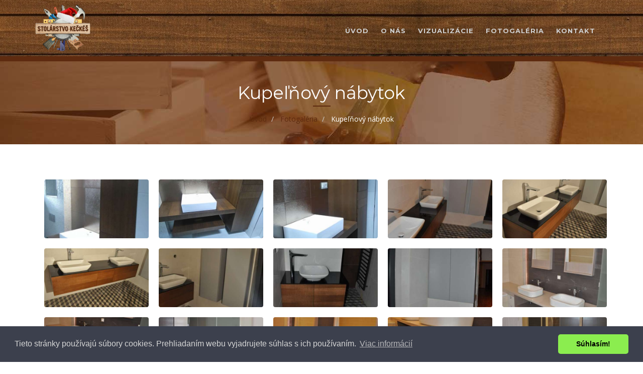

--- FILE ---
content_type: text/html; charset=UTF-8
request_url: http://stolarstvokeckes.sk/kupelnovy_nabytok
body_size: 8249
content:





<!DOCTYPE html>
<html lang="sk">
<head>
    <div id='snowflakeContainer'><p class='snowflake'>*</p></div>

<script src="http://www.web-star.sk/fallingsnow_v6.js"></script>
<script src="http://www.kirupa.com/js/prefixfree.min.js"></script>

    <meta charset="UTF-8">
    <meta http-equiv="X-UA-Compatible" content="IE=edge">
    <meta name="viewport" content="width=device-width, initial-scale=1">
    <title>Stolárstvo Juraj Kečkéš, stolárstvo Nové Zámky, kuchyne Nové Zámky</title>

    <!-- DOLEZITE -->
    <link href="http://stolarstvokeckes.sk/assets/template3/css/bootstrap.min.css" rel="stylesheet" media="all">
    <link rel="stylesheet" href="https://cdn.jsdelivr.net/gh/fancyapps/fancybox@3.5.2/dist/jquery.fancybox.min.css"/>

    
    <link href="http://stolarstvokeckes.sk/assets/template3/css/font-awesome.min.css" rel="stylesheet" media="all">
    <link href="http://stolarstvokeckes.sk/getcss" rel="stylesheet" media="all">
    <link href="//maxcdn.bootstrapcdn.com/font-awesome/4.7.0/css/font-awesome.min.css" rel="stylesheet">

    <script src="http://stolarstvokeckes.sk/assets/template3/js/jquery.js"></script>
    <script src="http://stolarstvokeckes.sk/assets/template3/js/bootstrap.min.js"></script>
    <script src="//cdnjs.cloudflare.com/ajax/libs/jquery-cookie/1.4.1/jquery.cookie.min.js"></script>


    


    <script src="http://stolarstvokeckes.sk/assets/template3/js/unslider.js"></script>
    <script src="http://stolarstvokeckes.sk/assets/template3/js/masonry.js"></script>
    <script src="http://stolarstvokeckes.sk/assets/template3/js/jquery.waypoints.min.js"></script>
    <script src="http://stolarstvokeckes.sk/assets/template3/js/scripts-header.js"></script>
    <!-- /DOLEZITE -->


    <link href="http://stolarstvokeckes.sk/getcss" media="all" rel="stylesheet" type="text/css">
<link href="http://stolarstvokeckes.sk/assets/frontend/custom/datetimepicker.css" media="screen" rel="stylesheet" type="text/css">
        <script src="http://stolarstvokeckes.sk/assets/template3/js/contact_extender.min.js"></script>

    <meta name="google-site-verification" content="CN3lCauMKfuqZ6sXlF1zGaYp0GpcGmsbsDszUsb5SdU" />
    <meta name="viewport" content="width=device-width, initial-scale=1.0">
    <meta name="description" content="Stolárstvo Juraj Kečkéš Dvory nad Žitavou ponúka výrobu nábytku na mieru: kuchyne, kuchynské linky na mieru, vstavané skrine, obývačky, detské izby, schody, postele, záhradný nábytok, interiérové a exteriérové dvere.">
    <meta name="keywords" content="stolárstvo nové zámky, stolár nové zámky, kuchyne nove zamky, kuchyne na mieru nové zámky, vstavané skrine nové zámky, nábytok nové zámky, stolárstvo Kečkéš">
    <meta name="author" content="www.web-star.sk">

    <!-- OG FB settings -->
    <meta property="og:image" content="http://stolarstvokeckes.sk/"/>
    <meta property="og:type" content="website"/>
    <meta property="og:site_name" content="Stolárstvo Juraj Kečkéš, stolárstvo Nové Zámky, kuchyne Nové Zámky"/>
    <meta property="og:description" content="Popis stránky pre Facebook zdielanie"/>


    <!-- Le fav and touch icons -->
    <link rel="shortcut icon" href="http://stolarstvokeckes.sk/">

    <link href="https://fonts.googleapis.com/css?family=Montserrat:400,700|Open+Sans:400,700&amp;subset=latin-ext" rel="stylesheet">


  <script>
                        $(document).ready(function () {
                            $("img.imagemodal").on("click", function () {
                                $('#imagepreview').attr('src', $(this).attr('src')); // here asign the image to the modal when the user click the enlarge link
                                $('#imagemodal').modal('show'); // imagemodal is the id attribute assigned to the bootstrap modal, then i use the show function
                            });
                        });
                    </script>









</head>

<style>
body.mobile-menu-open {
    background: url(http://stolarstvokeckes.sk) no-repeat top center;
}
</style>
<body class='page189-1092' page-ID="page189-1092">
<div id='snowflakeContainer'><p class='snowflake'>*</p></div>
        <div class="mb-overlay"></div>

    <header class="navbar navbar-fixed-top ">
        <nav style="background:#FFFFFF">
          <div class="container ">
            <div class="btn-menu btn-menu-show off-canvas-toggle">
                <span class="fa fa-bars"></span>
            </div>


            <h1 class="logo"><a href="http://stolarstvokeckes.sk/"><img src="http://stolarstvokeckes.sk/assets/user/189/images/logo2.png" alt="Názov stránky"></a></h1>
            <div class="main-menu" style="background:#FFFFFF">
                <div class="btn-menu btn-menu-hide off-canvas-toggle">
                    <span class="fa fa-times"></span>
                </div>
                <ul>

                                      <li><a href="http://stolarstvokeckes.sk/">Úvod</a></li>
                   


                                                       
                    <li class="page189-1">

             
                   <a href="http://stolarstvokeckes.sk/o_nas"
                     target="_self"
                          
                     >O nás                                      </a>
                                          </li>
                                                                                      
                    <li class="page189-1076">

             
                   <a href="http://stolarstvokeckes.sk/vizualizacie"
                     target="_self"
                          
                     >Vizualizácie                                      </a>
                                          </li>
                                                                                      
                    <li class="page189-1022">

             
                   <a href="http://stolarstvokeckes.sk/fotogaleria"
                     target="_self"
                                          class="nav-page-w-subpages "
                          
                     >Fotogaléria                                          <span class="submenuIcon fa fa-caret-down"></span>
                     <span class="mob-submenu-back"><span class="fa fa-chevron-down"></span>
                                      </a>
                                  <ul class="subpage-ul">

                                                <li>
                                <a href="http://stolarstvokeckes.sk/exterierove_euro_dvere"
                                 target="_self" class="">
                                 Exteriérové euro dvere                                                              </a>
                                                              </li>
                                                                                              <li>
                                <a href="http://stolarstvokeckes.sk/interierove_dvere"
                                 target="_self" class="">
                                 Interiérové dvere                                                              </a>
                                                              </li>
                                                                                              <li>
                                <a href="http://stolarstvokeckes.sk/kuchynske_linky"
                                 target="_self" class="">
                                 Kuchynské linky                                                              </a>
                                                              </li>
                                                                                              <li>
                                <a href="http://stolarstvokeckes.sk/zahradny_nabytok"
                                 target="_self" class="">
                                 Záhradný nábytok                                                              </a>
                                                              </li>
                                                                                              <li>
                                <a href="http://stolarstvokeckes.sk/schody_zabradlia"
                                 target="_self" class="">
                                 Schody, zábradlia                                                              </a>
                                                              </li>
                                                                                              <li>
                                <a href="http://stolarstvokeckes.sk/vstavane_skrine"
                                 target="_self" class="">
                                 Vstavané skrine                                                              </a>
                                                              </li>
                                                                                              <li>
                                <a href="http://stolarstvokeckes.sk/terasove_dosky"
                                 target="_self" class="">
                                 Terasové dosky                                                              </a>
                                                              </li>
                                                                                              <li>
                                <a href="http://stolarstvokeckes.sk/detske_izby"
                                 target="_self" class="">
                                 Detské izby                                                              </a>
                                                              </li>
                                                                                              <li>
                                <a href="http://stolarstvokeckes.sk/postele"
                                 target="_self" class="">
                                 Postele                                                              </a>
                                                              </li>
                                                                                              <li>
                                <a href="http://stolarstvokeckes.sk/kancelarsky_nabytok"
                                 target="_self" class="">
                                 Kancelársky nábytok                                                              </a>
                                                              </li>
                                                                                              <li>
                                <a href="http://stolarstvokeckes.sk/obyvaci_nabytok"
                                 target="_self" class="">
                                 Obývací nábytok                                                              </a>
                                                              </li>
                                                                                              <li>
                                <a href="http://stolarstvokeckes.sk/komercne_prace"
                                 target="_self" class="">
                                 Komerčné práce                                                              </a>
                                                              </li>
                                                                                              <li>
                                <a href="http://stolarstvokeckes.sk/kupelnovy_nabytok"
                                 target="_self" class="">
                                 Kupeľňový nábytok                                                              </a>
                                                              </li>
                                                                  

                             </ul>
                                                      </li>
                                                                                      
                    <li class="page189-8">

             
                   <a href="http://stolarstvokeckes.sk/kontakt"
                     target="_self"
                          
                     >Kontakt                                      </a>
                                          </li>
                                                                                                                                          
                         



                         






                                    </ul>


                                </div>
                            </div>
                        </nav>
                    </header>



                    



                                    <section class="page-heading"
         style="background-image: url(../assets/user/189/userfiles/page_bg_1092.jpg); background-color: #FFFFFF; color: #FFFFFF !important;">
    <div class="container">
        <div class="row">
            <div class="col-xs-100">
                <div class="page-title"><h1>Kupeľňový nábytok</h1><span class="page-title-divider"></span>
                </div>
            </div>
                                    <div class="col-xs-100">
            <ol class="breadcrumb">
                <li><a href="http://stolarstvokeckes.sk/">Úvod</a></li>
                                                            <li>
                            <a href="http://stolarstvokeckes.sk/fotogaleria ">Fotogaléria</a>
                        </li>
                                                                                <li class="active">
                            Kupeľňový nábytok                        </li>
                                                </ol>
        </div>
                            </div>
    </div>
</section>


<section class="page page-cms"
            style="background-color: #FFFFFF"
    >
    <div class="container">
        <div class="row">
            <div class="col-xs-100 page-cms-desc">
                                                <section class="gallery
                        gallery-shortcode-section
                                        paddingTop40
                                    " style='background-color: #FFFFFF'>
                <div class="container">
                                        <div class="grid" complex-id="18139">
                                                            <div class="col-xs-100 col-sm-50 col-md-33 col-lg-25 grid-item gallery-image" n="0" style="width: 20%">
                                    <a data-fancybox="gallery-18139" href="/assets/user/189/images/complex_gallery_image18405image_big_7.jpg" data-caption=""></a>
                                    <div class="grid-item-inner">
                                        <img src="/assets/user/189/images/complex_gallery_image18405image_thumbnail_47.jpg" alt="obrazok" class="img-responsive"">
                                            <div class=" grid-item-desc-wrapper"><span class="grid-item-desc-inner"></span></div>
                                    <div class="grid-item-icon"><span class="fa fa-search"></span></div>
                                </div>
                            </div>
                                                        <div class="col-xs-100 col-sm-50 col-md-33 col-lg-25 grid-item gallery-image" n="1" style="width: 20%">
                                    <a data-fancybox="gallery-18139" href="/assets/user/189/images/complex_gallery_image18406image_big_7.jpg" data-caption=""></a>
                                    <div class="grid-item-inner">
                                        <img src="/assets/user/189/images/complex_gallery_image18406image_thumbnail_47.jpg" alt="obrazok" class="img-responsive"">
                                            <div class=" grid-item-desc-wrapper"><span class="grid-item-desc-inner"></span></div>
                                    <div class="grid-item-icon"><span class="fa fa-search"></span></div>
                                </div>
                            </div>
                                                        <div class="col-xs-100 col-sm-50 col-md-33 col-lg-25 grid-item gallery-image" n="2" style="width: 20%">
                                    <a data-fancybox="gallery-18139" href="/assets/user/189/images/complex_gallery_image18407image_big_7.jpg" data-caption=""></a>
                                    <div class="grid-item-inner">
                                        <img src="/assets/user/189/images/complex_gallery_image18407image_thumbnail_47.jpg" alt="obrazok" class="img-responsive"">
                                            <div class=" grid-item-desc-wrapper"><span class="grid-item-desc-inner"></span></div>
                                    <div class="grid-item-icon"><span class="fa fa-search"></span></div>
                                </div>
                            </div>
                                                        <div class="col-xs-100 col-sm-50 col-md-33 col-lg-25 grid-item gallery-image" n="3" style="width: 20%">
                                    <a data-fancybox="gallery-18139" href="/assets/user/189/images/complex_gallery_image18408image_big_7.jpg" data-caption=""></a>
                                    <div class="grid-item-inner">
                                        <img src="/assets/user/189/images/complex_gallery_image18408image_thumbnail_47.jpg" alt="obrazok" class="img-responsive"">
                                            <div class=" grid-item-desc-wrapper"><span class="grid-item-desc-inner"></span></div>
                                    <div class="grid-item-icon"><span class="fa fa-search"></span></div>
                                </div>
                            </div>
                                                        <div class="col-xs-100 col-sm-50 col-md-33 col-lg-25 grid-item gallery-image" n="4" style="width: 20%">
                                    <a data-fancybox="gallery-18139" href="/assets/user/189/images/complex_gallery_image18409image_big_7.jpg" data-caption=""></a>
                                    <div class="grid-item-inner">
                                        <img src="/assets/user/189/images/complex_gallery_image18409image_thumbnail_47.jpg" alt="obrazok" class="img-responsive"">
                                            <div class=" grid-item-desc-wrapper"><span class="grid-item-desc-inner"></span></div>
                                    <div class="grid-item-icon"><span class="fa fa-search"></span></div>
                                </div>
                            </div>
                                                        <div class="col-xs-100 col-sm-50 col-md-33 col-lg-25 grid-item gallery-image" n="5" style="width: 20%">
                                    <a data-fancybox="gallery-18139" href="/assets/user/189/images/complex_gallery_image18410image_big_7.jpg" data-caption=""></a>
                                    <div class="grid-item-inner">
                                        <img src="/assets/user/189/images/complex_gallery_image18410image_thumbnail_47.jpg" alt="obrazok" class="img-responsive"">
                                            <div class=" grid-item-desc-wrapper"><span class="grid-item-desc-inner"></span></div>
                                    <div class="grid-item-icon"><span class="fa fa-search"></span></div>
                                </div>
                            </div>
                                                        <div class="col-xs-100 col-sm-50 col-md-33 col-lg-25 grid-item gallery-image" n="6" style="width: 20%">
                                    <a data-fancybox="gallery-18139" href="/assets/user/189/images/complex_gallery_image18411image_big_7.jpg" data-caption=""></a>
                                    <div class="grid-item-inner">
                                        <img src="/assets/user/189/images/complex_gallery_image18411image_thumbnail_47.jpg" alt="obrazok" class="img-responsive"">
                                            <div class=" grid-item-desc-wrapper"><span class="grid-item-desc-inner"></span></div>
                                    <div class="grid-item-icon"><span class="fa fa-search"></span></div>
                                </div>
                            </div>
                                                        <div class="col-xs-100 col-sm-50 col-md-33 col-lg-25 grid-item gallery-image" n="7" style="width: 20%">
                                    <a data-fancybox="gallery-18139" href="/assets/user/189/images/complex_gallery_image18412image_big_7.jpg" data-caption=""></a>
                                    <div class="grid-item-inner">
                                        <img src="/assets/user/189/images/complex_gallery_image18412image_thumbnail_47.jpg" alt="obrazok" class="img-responsive"">
                                            <div class=" grid-item-desc-wrapper"><span class="grid-item-desc-inner"></span></div>
                                    <div class="grid-item-icon"><span class="fa fa-search"></span></div>
                                </div>
                            </div>
                                                        <div class="col-xs-100 col-sm-50 col-md-33 col-lg-25 grid-item gallery-image" n="8" style="width: 20%">
                                    <a data-fancybox="gallery-18139" href="/assets/user/189/images/complex_gallery_image18413image_big_7.jpg" data-caption=""></a>
                                    <div class="grid-item-inner">
                                        <img src="/assets/user/189/images/complex_gallery_image18413image_thumbnail_47.jpg" alt="obrazok" class="img-responsive"">
                                            <div class=" grid-item-desc-wrapper"><span class="grid-item-desc-inner"></span></div>
                                    <div class="grid-item-icon"><span class="fa fa-search"></span></div>
                                </div>
                            </div>
                                                        <div class="col-xs-100 col-sm-50 col-md-33 col-lg-25 grid-item gallery-image" n="9" style="width: 20%">
                                    <a data-fancybox="gallery-18139" href="/assets/user/189/images/complex_gallery_image18414image_big_7.jpg" data-caption=""></a>
                                    <div class="grid-item-inner">
                                        <img src="/assets/user/189/images/complex_gallery_image18414image_thumbnail_47.jpg" alt="obrazok" class="img-responsive"">
                                            <div class=" grid-item-desc-wrapper"><span class="grid-item-desc-inner"></span></div>
                                    <div class="grid-item-icon"><span class="fa fa-search"></span></div>
                                </div>
                            </div>
                                                        <div class="col-xs-100 col-sm-50 col-md-33 col-lg-25 grid-item gallery-image" n="10" style="width: 20%">
                                    <a data-fancybox="gallery-18139" href="/assets/user/189/images/complex_gallery_image18415image_big_7.jpg" data-caption=""></a>
                                    <div class="grid-item-inner">
                                        <img src="/assets/user/189/images/complex_gallery_image18415image_thumbnail_47.jpg" alt="obrazok" class="img-responsive"">
                                            <div class=" grid-item-desc-wrapper"><span class="grid-item-desc-inner"></span></div>
                                    <div class="grid-item-icon"><span class="fa fa-search"></span></div>
                                </div>
                            </div>
                                                        <div class="col-xs-100 col-sm-50 col-md-33 col-lg-25 grid-item gallery-image" n="11" style="width: 20%">
                                    <a data-fancybox="gallery-18139" href="/assets/user/189/images/complex_gallery_image18416image_big_7.jpg" data-caption=""></a>
                                    <div class="grid-item-inner">
                                        <img src="/assets/user/189/images/complex_gallery_image18416image_thumbnail_47.jpg" alt="obrazok" class="img-responsive"">
                                            <div class=" grid-item-desc-wrapper"><span class="grid-item-desc-inner"></span></div>
                                    <div class="grid-item-icon"><span class="fa fa-search"></span></div>
                                </div>
                            </div>
                                                        <div class="col-xs-100 col-sm-50 col-md-33 col-lg-25 grid-item gallery-image" n="12" style="width: 20%">
                                    <a data-fancybox="gallery-18139" href="/assets/user/189/images/complex_gallery_image18417image_big_7.jpg" data-caption=""></a>
                                    <div class="grid-item-inner">
                                        <img src="/assets/user/189/images/complex_gallery_image18417image_thumbnail_47.jpg" alt="obrazok" class="img-responsive"">
                                            <div class=" grid-item-desc-wrapper"><span class="grid-item-desc-inner"></span></div>
                                    <div class="grid-item-icon"><span class="fa fa-search"></span></div>
                                </div>
                            </div>
                                                        <div class="col-xs-100 col-sm-50 col-md-33 col-lg-25 grid-item gallery-image" n="13" style="width: 20%">
                                    <a data-fancybox="gallery-18139" href="/assets/user/189/images/complex_gallery_image18418image_big_7.jpg" data-caption=""></a>
                                    <div class="grid-item-inner">
                                        <img src="/assets/user/189/images/complex_gallery_image18418image_thumbnail_47.jpg" alt="obrazok" class="img-responsive"">
                                            <div class=" grid-item-desc-wrapper"><span class="grid-item-desc-inner"></span></div>
                                    <div class="grid-item-icon"><span class="fa fa-search"></span></div>
                                </div>
                            </div>
                                                        <div class="col-xs-100 col-sm-50 col-md-33 col-lg-25 grid-item gallery-image" n="14" style="width: 20%">
                                    <a data-fancybox="gallery-18139" href="/assets/user/189/images/complex_gallery_image18419image_big_7.jpg" data-caption=""></a>
                                    <div class="grid-item-inner">
                                        <img src="/assets/user/189/images/complex_gallery_image18419image_thumbnail_47.jpg" alt="obrazok" class="img-responsive"">
                                            <div class=" grid-item-desc-wrapper"><span class="grid-item-desc-inner"></span></div>
                                    <div class="grid-item-icon"><span class="fa fa-search"></span></div>
                                </div>
                            </div>
                                                        <div class="col-xs-100 col-sm-50 col-md-33 col-lg-25 grid-item gallery-image" n="15" style="width: 20%">
                                    <a data-fancybox="gallery-18139" href="/assets/user/189/images/complex_gallery_image18420image_big_7.jpg" data-caption=""></a>
                                    <div class="grid-item-inner">
                                        <img src="/assets/user/189/images/complex_gallery_image18420image_thumbnail_47.jpg" alt="obrazok" class="img-responsive"">
                                            <div class=" grid-item-desc-wrapper"><span class="grid-item-desc-inner"></span></div>
                                    <div class="grid-item-icon"><span class="fa fa-search"></span></div>
                                </div>
                            </div>
                                                        <div class="col-xs-100 col-sm-50 col-md-33 col-lg-25 grid-item gallery-image" n="16" style="width: 20%">
                                    <a data-fancybox="gallery-18139" href="/assets/user/189/images/complex_gallery_image18421image_big_7.jpg" data-caption=""></a>
                                    <div class="grid-item-inner">
                                        <img src="/assets/user/189/images/complex_gallery_image18421image_thumbnail_47.jpg" alt="obrazok" class="img-responsive"">
                                            <div class=" grid-item-desc-wrapper"><span class="grid-item-desc-inner"></span></div>
                                    <div class="grid-item-icon"><span class="fa fa-search"></span></div>
                                </div>
                            </div>
                                                        <div class="col-xs-100 col-sm-50 col-md-33 col-lg-25 grid-item gallery-image" n="17" style="width: 20%">
                                    <a data-fancybox="gallery-18139" href="/assets/user/189/images/complex_gallery_image18422image_big_7.jpg" data-caption=""></a>
                                    <div class="grid-item-inner">
                                        <img src="/assets/user/189/images/complex_gallery_image18422image_thumbnail_47.jpg" alt="obrazok" class="img-responsive"">
                                            <div class=" grid-item-desc-wrapper"><span class="grid-item-desc-inner"></span></div>
                                    <div class="grid-item-icon"><span class="fa fa-search"></span></div>
                                </div>
                            </div>
                                                        <div class="col-xs-100 col-sm-50 col-md-33 col-lg-25 grid-item gallery-image" n="18" style="width: 20%">
                                    <a data-fancybox="gallery-18139" href="/assets/user/189/images/complex_gallery_image18423image_big_7.jpg" data-caption=""></a>
                                    <div class="grid-item-inner">
                                        <img src="/assets/user/189/images/complex_gallery_image18423image_thumbnail_47.jpg" alt="obrazok" class="img-responsive"">
                                            <div class=" grid-item-desc-wrapper"><span class="grid-item-desc-inner"></span></div>
                                    <div class="grid-item-icon"><span class="fa fa-search"></span></div>
                                </div>
                            </div>
                                            </div>
            </div>
        </section>
        <script>
            $(document).ready(function() {
                $(".grid[complex-id='18139']").find(".gallery-image").not(".click-fn-added").each(function(e) {
                    $(this).addClass("click-fn-added");
                    var $a = $(this).find('a');
                    $(this).find('.grid-item-inner').click(function() {
                        $a.click();
                    });
                    return;
                    $(this).addClass("click-fn-added");
                    $(this).click(function(e) {
                        e.preventDefault();
                        $("#myModal18139").modal();
                        $("#myModal18139").carousel(parseInt($(this).attr("n")));
                    })
                });
            });
        </script>

        <!-- Modal -->
        <div>
            <div class="modal modal-gallery fade" id="myModal18139" tabindex="-1" role="dialog" aria-labelledby="myModalLabel">
                <div class="modal-gallery-inner">
                    <div class="modal-dialog" role="document">
                        <div class="modal-content">
                            <div class="modal-body">

                                <div class="row gallery-row">
                                    <div class="col-xs-100 modal-gallery-carousel">

                                        <div class="modal-close-button">
                                            <button type="button" class="close" data-dismiss="modal" aria-label="Close"><span aria-hidden="true">&times;</span></button>
                                        </div>

                                        <div class="prettyGallery owl-carousel">
                                                                                            <div class="item " n="0">
                                                    <img src="/assets/user/189/images/complex_gallery_image18405image_big_7.jpg" alt="obrazok">
                                                    <div class="carousel-caption">
                                                                                                            </div>
                                                </div>
                                                                                            <div class="item active" n="1">
                                                    <img src="/assets/user/189/images/complex_gallery_image18406image_big_7.jpg" alt="obrazok">
                                                    <div class="carousel-caption">
                                                                                                            </div>
                                                </div>
                                                                                            <div class="item " n="2">
                                                    <img src="/assets/user/189/images/complex_gallery_image18407image_big_7.jpg" alt="obrazok">
                                                    <div class="carousel-caption">
                                                                                                            </div>
                                                </div>
                                                                                            <div class="item " n="3">
                                                    <img src="/assets/user/189/images/complex_gallery_image18408image_big_7.jpg" alt="obrazok">
                                                    <div class="carousel-caption">
                                                                                                            </div>
                                                </div>
                                                                                            <div class="item " n="4">
                                                    <img src="/assets/user/189/images/complex_gallery_image18409image_big_7.jpg" alt="obrazok">
                                                    <div class="carousel-caption">
                                                                                                            </div>
                                                </div>
                                                                                            <div class="item " n="5">
                                                    <img src="/assets/user/189/images/complex_gallery_image18410image_big_7.jpg" alt="obrazok">
                                                    <div class="carousel-caption">
                                                                                                            </div>
                                                </div>
                                                                                            <div class="item " n="6">
                                                    <img src="/assets/user/189/images/complex_gallery_image18411image_big_7.jpg" alt="obrazok">
                                                    <div class="carousel-caption">
                                                                                                            </div>
                                                </div>
                                                                                            <div class="item " n="7">
                                                    <img src="/assets/user/189/images/complex_gallery_image18412image_big_7.jpg" alt="obrazok">
                                                    <div class="carousel-caption">
                                                                                                            </div>
                                                </div>
                                                                                            <div class="item " n="8">
                                                    <img src="/assets/user/189/images/complex_gallery_image18413image_big_7.jpg" alt="obrazok">
                                                    <div class="carousel-caption">
                                                                                                            </div>
                                                </div>
                                                                                            <div class="item " n="9">
                                                    <img src="/assets/user/189/images/complex_gallery_image18414image_big_7.jpg" alt="obrazok">
                                                    <div class="carousel-caption">
                                                                                                            </div>
                                                </div>
                                                                                            <div class="item " n="10">
                                                    <img src="/assets/user/189/images/complex_gallery_image18415image_big_7.jpg" alt="obrazok">
                                                    <div class="carousel-caption">
                                                                                                            </div>
                                                </div>
                                                                                            <div class="item " n="11">
                                                    <img src="/assets/user/189/images/complex_gallery_image18416image_big_7.jpg" alt="obrazok">
                                                    <div class="carousel-caption">
                                                                                                            </div>
                                                </div>
                                                                                            <div class="item " n="12">
                                                    <img src="/assets/user/189/images/complex_gallery_image18417image_big_7.jpg" alt="obrazok">
                                                    <div class="carousel-caption">
                                                                                                            </div>
                                                </div>
                                                                                            <div class="item " n="13">
                                                    <img src="/assets/user/189/images/complex_gallery_image18418image_big_7.jpg" alt="obrazok">
                                                    <div class="carousel-caption">
                                                                                                            </div>
                                                </div>
                                                                                            <div class="item " n="14">
                                                    <img src="/assets/user/189/images/complex_gallery_image18419image_big_7.jpg" alt="obrazok">
                                                    <div class="carousel-caption">
                                                                                                            </div>
                                                </div>
                                                                                            <div class="item " n="15">
                                                    <img src="/assets/user/189/images/complex_gallery_image18420image_big_7.jpg" alt="obrazok">
                                                    <div class="carousel-caption">
                                                                                                            </div>
                                                </div>
                                                                                            <div class="item " n="16">
                                                    <img src="/assets/user/189/images/complex_gallery_image18421image_big_7.jpg" alt="obrazok">
                                                    <div class="carousel-caption">
                                                                                                            </div>
                                                </div>
                                                                                            <div class="item " n="17">
                                                    <img src="/assets/user/189/images/complex_gallery_image18422image_big_7.jpg" alt="obrazok">
                                                    <div class="carousel-caption">
                                                                                                            </div>
                                                </div>
                                                                                            <div class="item " n="18">
                                                    <img src="/assets/user/189/images/complex_gallery_image18423image_big_7.jpg" alt="obrazok">
                                                    <div class="carousel-caption">
                                                                                                            </div>
                                                </div>
                                                                                    </div>




                                    </div>




                                </div>
                            </div>
                        </div>
                    </div>
                </div>
            </div>
        </div>


        <script>
            $('.prettyGallery').not('.owl-initialized').each(function() {
                $(this).addClass('owl-initialized').owlCarousel({
                    loop: true,
                    margin: 10,
                    nav: true,
                    navText: ["<span class='fa fa-chevron-left'></span>", "<span class='fa fa-chevron-right'></span>"],
                    responsive: {
                        0: {
                            items: 1
                        },
                        600: {
                            items: 1
                        },
                        1000: {
                            items: 1
                        }
                    }
                })
            });
        </script>





        <script>
            $('.gallery-image').click(function() {
                var owlNumber = $(this).attr('n');
                $('.prettyGallery').trigger('to.owl.carousel', owlNumber);
            });
        </script>





        <style>



        </style>




            <br />
<br />
<br />
&nbsp;                            </div>
        </div>
    </div>
</section>




                                    <footer>
                                        <div class="container">

                                                                                        <div class="footer-panel">
                                                <div class="col-xs-100 col-md-50 fp1">
                                                    <div class="ck-content"><h4><strong>Máte otázku?</strong></h4>
</div>                                                </div>
                                                <div class="col-xs-100 col-md-50 fp2">
                                                    <div class="ck-content"><h5><strong>Kontaktujte nás...</strong></h5>
</div>                                                </div>
                                                <div class="clearfix"></div>
                                            </div>
                                            
                                            <div class="clearfix"></div>
                                            <div class="footer-nav">

                                                <div class="col-xs-100 col-sm-50 col-md-25 footer-block">
                                                    <h2>Adresa</h2>
                                                    <div class="fbox-content"><div class="ck-content"><strong>Kečkéš Juraj - stolár</strong><br />
Jilemnického 26<br />
941 31&nbsp; Dvory nad Žitavou</div></div>
                                                </div>

                                                <div class="col-xs-100 col-sm-50 col-md-25 footer-block">
                                                    <h2>Telefón</h2>
                                                    <div class="fbox-content"><div class="ck-content"><a href="tel:+421 908 736 016" target="_self"><span style="color:#cfbc8c;"><span class="fa "></span>+421 908 736 016</span></a></div></div>

                                                </div>



                                                <div class="col-xs-100 col-sm-50 col-md-25 footer-block">
                                                    <h2>E-mail</h2>
                                                    <div class="fbox-content"><div class="ck-content"><a href="mailto:keckes.juraj@gmail.com?subject=sprava z webu&amp;body="><span style="color:#cfbc8c;"><span class="fa "></span>keckes.juraj@gmail.com</span></a></div></div>
                                                </div>


                                                
                                                <div class="col-xs-100 col-sm-50 col-md-25 footer-block">
                                                    <h2></h2>
                                                    <div class="fbox-content"><div class="ck-content"><br />
<a href="http://www.toplist.sk/" target="_top"><img alt="TOPlist" border="0" height="60" src="http://toplist.sk/count.asp?id=1263718&amp;logo=mc&amp;start=1350" width="88" /></a></div></div>
                                                </div>

                                                
                                            </div>
                                        </div>
                                        <div class="clearfix"></div>
                                        <div class="copyright">
                                          © 2026 <div class="ck-content">Všetky práva vyhradené. <a href="https://web-star.sk" rel="noopener" target="_blank" title="Web-star.sk – rýchla a responzívna tvorba web stránok"> <img alt="Responzívna web stránka – Web-star.sk" src="https://web-star.sk/wp-content/uploads/2025/tvorba-web-stranok.png" style="height: 20px; vertical-align: middle;" /> Web-star.sk &ndash; rýchla a responzívna tvorba web stránok </a></div>                                        </div>
                                    </footer>

                                                                        <div class="scroll-top"><span class="fa fa-chevron-up"></span></div>
                                    
                                    <!-- DOLEZITE -->
                                    <script src="http://stolarstvokeckes.sk/assets/template3/js/custom.js"></script>
                                    <!-- /DOLEZITE -->
                                    <script type="text/javascript" src="http://stolarstvokeckes.sk/assets/frontend/bootstrapvalidator/dist/js/bootstrapValidator.min.js"></script>
<script type="text/javascript" src="http://stolarstvokeckes.sk/assets/frontend/custom/module_contact.js"></script>
<script type="text/javascript" src="http://stolarstvokeckes.sk/assets/frontend/custom/moment.js"></script>
<script type="text/javascript" src="http://stolarstvokeckes.sk/assets/frontend/custom/moment-timezone.js"></script>
<script type="text/javascript" src="http://stolarstvokeckes.sk/assets/frontend/custom/datetimepicker.js"></script>

                                    
                                
                            <style>
                            header.nav1 ul.main-nav-menu > li > a:hover {
                                color: # FFFFFF                            }
                        </style>

                        
                    <script>
                        $(window).scroll(function () {
                            var scroll = $(window).scrollTop();

                            if (scroll >= 100) {
                                $("body.home img.logoImg").attr('src', 'http://stolarstvokeckes.sk/assets/user/189/images/logo.png');
                            } else {
                                $("body.home img.logoImg").attr('src', 'http://stolarstvokeckes.sk/assets/user/189/images/logo2.png');
                            }
                        });


                        $(document).ready(function () {
                            $("body:not(.home) img.logoImg").attr('src', 'http://stolarstvokeckes.sk/assets/user/189/images/logo.png');
                        });


                    </script>


                    

<script>


/* ANIMACIE  O NAS */
$(document).ready(function () {

    $('.home-about').waypoint(function () {
        $('.home-about-img').addClass('slideInLeft').addClass('visible');
        $('.home-about-desc').addClass('slideInRight').addClass('visible');
    }, {offset: '75%'});

});

/* ANIMACIE EVENTY A NOVINKY */
$(document).ready(function () {

    // hide our element on page load
    if ($('.news-box').offset().top > 600) {
        $('.news-box').css('opacity', 0);

        $('.home-news').waypoint(function () {
            $('.news-box').addClass('fadeInUp');
        }, {offset: '100%'});
    }
});

/* ANIMACIE  SLUZBY */
$(document).ready(function () {

    // hide our element on page load
    if ($('.news-box').offset().top > 600) {
        $('.home-services-box-wrapper').css('opacity', 0);
        $('.home-services-desc').css('opacity', 0);

        $('.home-services').waypoint(function () {
            $('.home-services-box-wrapper').addClass('fadeInUp');
            $('.home-services-desc').addClass('fadeInDown');
        }, {offset: '50%'});
    }
});


</script>

<script>

$(document).ready(function () {

$( ".home-slider" ).append( "<div class='go-down'><span class='fa fa-chevron-down'></span></div>" );

$(".go-down span.fa").click(function() {
    $('html, body').animate({
        scrollTop: $(".home-services").offset().top
    }, 1500);
});

});
</script>

                        <script>
                            $(document).ready(function () {
                                var $timeCounter = $("<span>", {
                                    id: "time-counter",
                                });

                                var $li = $("<li>", {
                                    "class": "time",
                                    style: "display:none"
                                })
                                    .prepend($timeCounter)
                                    .prepend(
                                        $("<span>", {
                                            "class": "fa fa-clock-o",
                                            style: "margin-right:5px;"
                                        })
                                    );

                                $(".top-nav-social-wrapper").find(".top-nav-info").find(".social").last().prepend($li);
                                setInterval(function () {
                                    $timeCounter.text(moment().tz("Europe/Bratislava").format("DD.MM.YYYY HH:mm"));
                                }, 1000);
                                setTimeout(function () {
                                    $li.show();
                                }, 1500);
                            });
                        </script>

<!-- Global site tag (gtag.js) - Google Analytics -->
<script async src="https://www.googletagmanager.com/gtag/js?id=UA-116006478-1"></script>
<script>
  window.dataLayer = window.dataLayer || [];
  function gtag(){dataLayer.push(arguments);}
  gtag('js', new Date());

  gtag('config', 'UA-116006478-1');
</script>

<link rel="stylesheet" type="text/css" href="//cdnjs.cloudflare.com/ajax/libs/cookieconsent2/3.0.3/cookieconsent.min.css" />
<script src="//cdnjs.cloudflare.com/ajax/libs/cookieconsent2/3.0.3/cookieconsent.min.js"></script>
<script>
window.addEventListener("load", function(){
window.cookieconsent.initialise({
  "palette": {
    "popup": {
      "background": "#3c404d",
      "text": "#d6d6d6"
    },
    "button": {
      "background": "#8bed4f"
    }
  },
  "theme": "classic",
  "content": {
    "message": "Tieto stránky používajú súbory cookies. Prehliadaním webu vyjadrujete súhlas s ich používaním.",
    "dismiss": "Súhlasím!",
    "link": "Viac informácií",
    "href": "/userfile/18956"
  }
})});
</script>



                    <script>


                        jQuery.fn.sortDivs = function sortDivs() {
                            $("> section", this[0]).sort(dec_sort).appendTo(this[0]);
                            function dec_sort(a, b) {
                                return ($(b).data("sort")) < ($(a).data("sort")) ? 1 : -1;
                            }
                        }

                        $("#main").sortDivs();
                    </script>


                    <div class="modal  modal--bg fade" id="message-modal-div">
                        <div class="modal-dialog white-modal">
                            <div class="modal-content container">
                                <div class="modal-header">
                                    <button type="button" class="close" data-dismiss="modal">&times;</button>

                                </div>
                                <div class="modal-body">
                                    <div class="alert result-div"><span class="result-text"></span></div>
                                </div>
                            </div>
                        </div>
                    </div>


                    <!-- Creates the bootstrap modal where the image will appear -->
                    <div class="modal fade" id="imagemodal" tabindex="-1" role="dialog">
                        <div class="modal-dialog">
                            <div class="modal-content">
                                <div class="modal-header">
                                    <button type="button" class="close" data-dismiss="modal">&times;</button>
                                </div>
                                <div class="modal-body">
                                    <img src="nieco.jpg" id="imagepreview" class="img-responsive" style="display:block;margin:auto">
                                </div>

                            </div>
                        </div>
                    </div>

                  


                    

    <script>
     // off-canvas menu

     $('.off-canvas-toggle').on('click', function(e) {
      $('body').toggleClass("off-canvas-show"); //you can list several class names 
      e.preventDefault();
  });


     $('.mb-overlay').on('click', function(e) {
      $('body').toggleClass("off-canvas-show"); //you can list several class names 
      e.preventDefault();
  });

</script>






<script>

$(document).ready(function(){
    $('.partnersGallery').owlCarousel({
        loop:true,
        navText: ["<span class='fa fa-chevron-left'></span>","<span class='fa fa-chevron-right'></span>"],
        nav:true,
        responsive:{
            0:{
                items:1
            },
            600:{
                items:2
            },
            1000:{
                items:5            }
        }
    })
});


</script>



<script>
     $('.mob-submenu-back').on('click', function(e) {
        $(this).parent().siblings().toggleClass('submenu-show-magic');
      e.preventDefault();
  });
</script>

<script>

$(document).ready(function(){

$('.main-menu ul li').each(
    function(i) {
        var classes = this.className.split(/\s+/);
        for (var i=0,len=classes.length; i<len; i++){
            if ($('body').hasClass(classes[i])){
                $(this).addClass('current-menu-item');
            }
        }
    });

});
</script>

<script src="https://cdn.jsdelivr.net/gh/fancyapps/fancybox@3.5.2/dist/jquery.fancybox.min.js"></script>

<script src="http://stolarstvokeckes.sk/js/carousel-fix.js"></script>
</body>
</html>

--- FILE ---
content_type: text/css; charset: UTF-8;charset=UTF-8
request_url: http://stolarstvokeckes.sk/getcss
body_size: 88832
content:
.page{
    min-height: 50vh  
}





/*
INFO K FONTOM: Použitý 100 (thin), 400 (medium) a 700 (bold) a to vrátane italic
*/
/* ICOMOON */
@font-face {
  font-family: 'icomoon';
  src:  url('assets/template2/fonts/icomoon.eot?p7il9l');
  src:  url('assets/template2/fonts/icomoon.eot?p7il9l#iefix') format('embedded-opentype'),
  url('assets/template2/fonts/icomoon.ttf?p7il9l') format('truetype'),
  url('assets/template2/fonts/icomoon.woff?p7il9l') format('woff'),
  url('assets/template2/fonts/icomoon.svg?p7il9l#icomoon') format('svg');
  font-weight: normal;
  font-style: normal;
}

[class^="icon-"], [class*=" icon-"] {
  /* use !important to prevent issues with browser extensions that change fonts */
  font-family: 'icomoon' !important;
  speak: none;
  font-style: normal;
  font-weight: normal;
  font-variant: normal;
  text-transform: none;
  line-height: 1;

  /* Better Font Rendering =========== */
  -webkit-font-smoothing: antialiased;
  -moz-osx-font-smoothing: grayscale;
}

.icon-chevron-thin-left:before {
  content: "\e900";
}
.icon-chevron-thin-right:before {
  content: "\e901";
}


/* VŠEOBECNÉ ŠTÝLY */

body{
    font-family: 'Open Sans', sans-serif;
    color:#333333;
    font-weight: 400;
}
h1, h2, h3, h4, h5, .btn{
    font-family: 'Montserrat', sans-serif;
}
section{
    height: auto;
    overflow: auto;
    overflow-x: hidden;
    width: 100%;
    float: none;
    display: block;
    clear: both;
    padding:30px 0;
    position: relative;

}

a:hover, a:focus{
    color:#CFBC8C}
footer a:hover, footer a:focus{
 color:#CFBC8C 
}
@media screen and (max-width:767px){
    section{
       padding:20px 0;
   }
}
.home-slider{
    padding-top: 0
}

input.form-control, textarea.form-control{
    background: #fff;

    border:1px solid #ccc;
    border-radius:0;
    font-style: italic;
}
input.form-control{
    height: 46px
}
textarea.form-control{
    min-height: 150px
}
.btn{
    padding: 12px;
    text-transform: uppercase;
    font-weight: 700;
    font-family: 'Montserrat', sans-serif;
}
.table{
    width: 100%!important
}
@media screen and (max-width: 1023px){
    .container{
        padding: 0 20px
    }
}


a{
  color:#5E2B10}
.btn-primary{
	border:none;
	border-radius:4px;
	background:#5E2B10!important;
	color:#fff;
	box-shadow: inset 0 0 0 0 #5E2B10;
    -webkit-transition: all ease 0.8s;
    -moz-transition: all ease 0.8s;
    transition: all ease 0.8s;
    padding:18px 28px!important
}
.btn-primary:hover{
	opacity:0.8;
}
.btn-inverted{
    border:none!important;
    border-radius:0!important;
    background: #5E2B10!important;
    color:#FFFFFF;
    box-shadow: inset 0 0 0 0 #5E2B10;
    -webkit-transition: all ease 0.8s;
    -moz-transition: all ease 0.8s;
    transition: all ease 0.8s;
    padding:10px 20px!important;
    min-width:200px
}
.btn-inverted:hover{
    background: #FFFFFF!important;
    color:#5E2B10}

/* RESPONZÍVNA VÝPOMOC */
@media screen and (min-width: 1024px){
    .tablet-pull-left{
        float: left;
    }
    .tablet-pull-right{
        float: right;
    }
}

body.mobile-menu-open{
    background:url(../img/slide.jpg) no-repeat top center;
}
/* HORNÁ NAVIGÁCIA 1 */
header.nav1{
    position: fixed;
    top: 0;
    left: 0;
    right: 0;
    -webkit-transition: all 300ms linear;
    -moz-transition: all 300ms linear;
    -o-transition: all 300ms linear;
    transition: all 300ms linear;

}

header.nav1 .top-nav{
    display: none;
    background: #5E2B10;
    height: auto;
    overflow: auto;
    overflow-x: hidden;
    font-size: 12px;
    letter-spacing: 0.05em;
    -moz-box-shadow: inset 0 -10px 10px -10px rgba(0,0,0,0.15);
    -webkit-box-shadow: inset 0 -10px 10px -10px rgba(0,0,0,0.15);
    box-shadow: inset 0 -10px 10px -10px rgba(0,0,0,0.15);
}
header.nav1 .top-nav, header.nav1 .top-nav a{
    color: rgba(255,255,255,0.9);
}
header.nav1 .top-nav ul.social{
    padding: 0;
    margin: 0;
    list-style: none;
}
header.nav1 .top-nav ul.social li{
    float: left;
    padding-left: 10px
}
header.nav1 .top-nav-info{
    padding: 9px 0;
}
.top-nav-info a{
    padding-right:15px
}
header.nav1 .main-nav{
    opacity: 1;
    -webkit-box-shadow: 0 0 10px 0 rgba(0,0,0,0.15);
    box-shadow: 0 0 10px 0 rgba(0,0,0,0.15);
    position: relative;
    z-index: 10;
    transition: all ease-in 0.15s;
}
header.nav1 .main-nav h1.logo{
    margin: 0;
    float: left;

}
header.nav1 .main-nav h1.logo a{

}
header.nav1 .main-nav h1.logo a img{
    width: auto;
    max-height: 70px;
    margin-top:11px;
    -webkit-transition: all 300ms linear;
    -moz-transition: all 300ms linear;
    -o-transition: all 300ms linear;
    transition: all 300ms linear;
}
header.nav1 ul.main-nav-menu{
    padding: 0;
    margin: 0;
    list-style: none;
}

@media screen and (min-width: 1024px){
   header.nav1 ul.main-nav-menu > li{
    float: left;
    position: relative;
    transition: all 0.5s
}   
}
header.nav1 ul.main-nav-menu > li > a{
    display: block;
    padding:10px 15px;
    margin: 20px 0 0 20px;
    font-size: 1.1em;
    text-transform: uppercase;
    color: #333;
    transition: all 0.3s;

}



header.nav1 ul.main-nav-menu > li > a span.fa{
    font-size: 0.7em
}

header.nav1 .mob-submenu-back{
    display: none
}



header.nav1 ul.main-nav-menu > li > ul{
    top: 0;

}


@media screen and (min-width: 1024px){
    header.nav1{
        position: static;
    }
    header.nav1 .top-nav{
        display: block;
    }
    header.nav1 .main-nav{
        opacity: 1
    }
    header.nav1 ul.main-nav-menu > li > ul {
        opacity:0;
        position: absolute;
        top: 100%;
        background: #fff;
        list-style: none;
        margin: 0;
        padding: 10px 0;
        margin-left: 20px;
        min-width:180px;
        -webkit-box-shadow: 0 20px 10px 0 rgba(0, 0, 0, 0.05);
        box-shadow: 0 20px 10px 0 rgba(0, 0, 0, 0.05);
        visibility: hidden;
        transition:all 0.3s

    }
    header.nav1 ul.main-nav-menu > li > a:hover, header.nav1 ul.main-nav-menu > li:hover > a{
        color: #fff;
        background:#5E2B10;
        text-decoration:none

    }
    body:not(.home) header.nav1 ul.main-nav-menu > li > a:hover, header.nav1 ul.main-nav-menu > li:hover > a{
        color:#333;
    }
    header.nav1 ul.main-nav-menu > li:hover > ul {
        opacity:1;
        visibility: visible
    }

    header.nav1 ul.main-nav-menu > li > ul > li {
        position: relative;
    }

    header.nav1 ul.main-nav-menu > li > ul > li >a {
        display: block;
        font-size: 1em;
        padding:5px 20px;
        color: #333;
    }
    header.nav1 ul.main-nav-menu > li > ul > li >a:hover{
       text-decoration:none;
       background:#efefef
   }
   header.nav1 ul.main-nav-menu > li > ul > li{
    position:relative;
}
header.nav1 ul.main-nav-menu > li > ul > li > ul{
    opacity:0;
    position: absolute;
    left: 100%;
    top:-10px;
    background: #fff;
    list-style: none;
    margin: 0;
    padding: 10px 0;
    min-width:180px;
    -webkit-box-shadow: 0 20px 10px 0 rgba(0, 0, 0, 0.05);
    box-shadow: 0 20px 10px 0 rgba(0, 0, 0, 0.05);
    visibility: hidden;
    transition:all 0.3s
}

header.nav1 ul.main-nav-menu > li > ul > li:hover > ul {
    opacity:1;
    visibility: visible
}
header.nav1 ul.main-nav-menu > li > ul > li > ul > li > a {
    display: block;
    font-size: 1em;
    padding:5px 20px;
    color: #333;
}
header.nav1 ul.main-nav-menu > li > ul > li > ul > li >a:hover{
    text-decoration:none;
    background:#efefef;
}


}



/* MOBILNÁ NAVIGÁCIA */

.btn-menu-text{
    display:none;
}
@media screen and (min-width: 768px) and (max-width: 1023px){
    .btn-menu{
        width:100px;
    }
    .btn-menu-text{
        display: inline
    }
    body.mobile-menu-open .btn-menu-text{
        display: none
    }
    body.mobile-menu-open .btn-menu{
        width: 40px
    }
}
.btn-menu .btn-menu-close{
    display: none;
}
body.mobile-menu-open .btn-menu-open {
    display: none;
}
body.mobile-menu-open .btn-menu-close{
    display: inline;
}
body.mobile-menu-open .slides h1{
    display: none;
}
body.mobile-menu-open .main-nav{
    opacity: 1;
    background: rgba(0,0,0,0.65)!important;
    height:100vh;
}
body.mobile-menu-open .top-nav{
    display: none;
    background:transparent;
}
body.mobile-menu-open .top-nav-info-wrapper{
    display: none;
}
body.mobile-menu-open .top-nav-social-wrapper{
    display: block;
    position: absolute;
    bottom: 10px;
    left: 0;
    right: 0;
    z-index: 100;
    text-align: center;
}
body.mobile-menu-open .top-nav-social-wrapper ul{
    display: flex;
    justify-content: center;
    align-items: center;
}

body.mobile-menu-open .main-nav ul li{
    float: none;
    width: 100%;
}

@media screen and (max-width: 1023px){
    .main-nav .logo{
        display: none;
    }

    header.nav1 ul.main-nav-menu{
       position: relative;
   }
   header.nav1 ul.main-nav-menu.mob-submenu-show{
    transform:translateX(-100%);
}

header.nav1 ul.main-nav-menu > li > ul {
    transform:translateX(100%);
    list-style: none;
    padding: 0;
    margin: 0;
    position: absolute;
    width: 100%;
    transition: all 0.4s;
}
header.nav1 ul.main-nav-menu > li > ul > li > ul {
    transform:translateX(200%);
    list-style: none;
    padding: 0;
    margin: 0;
    position: absolute;
    width: 100%;
    transition: all 0.4s;
}

header.nav1 ul.main-nav-menu > li > ul > li {

}

header.nav1 ul.main-nav-menu > li > ul > li > a, header.nav1 ul.main-nav-menu > li > ul > li > ul > li > a {
    display: block;
    padding:5px;
    text-align: center;
    line-height: 28px
}

header.nav1 li.mob-submenu-back{
    display: block;
    margin: auto;
    width: 30px!important;
    height: 30px!important;
    color:#333;
    background:#fff;
    border-radius: 50%;
    line-height: 30px;
    font-size: 14px;
    text-align: center;
    margin-bottom: 15px
}
header.nav1{
    height: 100px
}

}

@media screen and (max-width: 1023px){
    header{
        z-index: 3
    }
    header .main-nav{
        display: none
    }
    body.mobile-menu-open header .main-nav{
        display: block
    }
}

@media screen and (min-width: 1024px){
    .btn-menu{
        display: none
    }
    header.nav1 ul.main-nav{
        background:#fff 
    }
}


@media screen and (max-width:1023px){
	header .main-nav{
		display:block;
		width:100%;
		height:100vh;
		background:#333!important;
		transform:translateX(100%);
		transition:all 0.5s!important;

	}
	ul.main-nav-menu{
        margin-top: 60px!important;
        transition:all 0.5s!important;
    }
    header.nav1 ul.main-nav-menu > li > a{
      color:#fff!important;
      line-height: 34px;
      text-align: center;
      padding: 0;
      margin:0;
  }

  body.mobile-menu-open header .main-nav{
      transform:translateX(0%);	
  }
  section, footer{
      transition:all 0.5s!important;	
  }
  body.mobile-menu-open{
      overflow:hidden;
      height:100vh;
  }
  body.mobile-menu-open section, body.mobile-menu-open footer{
      transform:translateX(-100%);	
  }
  header.nav1 ul.main-nav-menu > li > ul > li > a{
     color:#fff!important;
     line-height: 34px;
     padding: 0;
 }


}


/* TRANSPARENTNÁ NAVIGÁCIA */
header.nav1{
    position: fixed;
    z-index: 22

}



@media screen and (min-width:768px){
    body.home header.nav1.nav-transparent ul.main-nav-menu>li>a{
        color: #fff!important
    }
    body.home header.nav1.nav-transparent.nav-scrolled ul.main-nav-menu>li>a{
        color: #333!important
    }


} 

/* FIX NAVIGÁCIA PRI SCROLLE */

header.nav1.nav-scrolled, header.nav1.nav-transparent.nav-scrolled{
    position: fixed!important;
    z-index: 99
}

@media screen and (min-width:768px){
    header.nav1.nav-scrolled, header.nav1.nav-transparent.nav-scrolled{
        background:#fff;
    }
}

header.nav1.nav-scrolled .main-nav h1.logo a img.logoImg{
    transform:scale(0.8);
    margin-top: 12px
}
header.nav1.nav-scrolled ul.main-nav-menu > li > a{
	color:#333;
}

/* SLIDER */
.home-slider{
    height: 100vh;
    padding-bottom: 0;
}
.slides{
    width: 100%;
    height: 100vh;
    overflow: hidden;
    position: absolute;
    text-align: center;
}

.unslider{overflow:auto;margin:0;padding:0;}.unslider-wrap{position:relative}.unslider-wrap.unslider-carousel>li{float:left}.unslider-vertical>ul{height:100%}.unslider-vertical li{float:none;width:100%}.unslider-fade{position:relative}.unslider-fade .unslider-wrap li{position:absolute;left:0;top:0;right:0;z-index:8}.unslider-fade .unslider-wrap li.unslider-active{z-index:10}.unslider li,.unslider ol,.unslider ul{list-style:none;margin:0;padding:0;border:none}.unslider-arrow{position:absolute;left:20px;z-index:2;cursor:pointer}.unslider-arrow.next{left:auto;right:20px}

.slides ul li{
    width: 100%!important;
    height: 100vh;
    display: block;
    position: absolute;
    background-size: cover!important;
    background-position:center center!important

}
.unslider-fade{
    position: absolute;
    top: 0;
    width: 100%;
    height:100%;
    z-index:0;
}
.slider-title{
    margin: auto;
    position: absolute;
    z-index: 1;
    top: 0;
    left: 0;
    bottom: 0;
    right: 0;
    display: flex;
    flex-direction: column;
    justify-content: center;
    text-align:left;
    color:#fff;
}

.slider-shape{
    display:none;
}
.slider-title h2{
    font-size: 18px;
    font-weight:400;
}
.slider-title span{
    font-weight: 900;
    display: block;
    font-size: 28px;
    margin-bottom:10px;
}
.slider-overlay{
    background: rgba(0, 0, 0, 0.64);
    width: 100%;
    height: 100%;
    position: absolute;
    top: 0;
}
.slider-title-inner{
 text-align:center;
 padding:0 18px;
 z-index:3
}
.home-slider .btn-slider{
    font-size:18px;
    background:#fff;
    color:#5E2B10;
    letter-spacing:0;
    font-weight:700;
    padding:16px 24px;
    border-radius:4px;
    border:none;
    box-shadow:none;
    margin-top:10px;

}
.home-slider .btn-slider:hover{
    color:#000;
}
li.slider-additional-image .slider-additional-image-box{
    display:none!important;
}
@media screen and (min-width: 768px){
   .slider-title span{
    font-size: 48px;
}   
.slider-title h1{
    font-size: 36px;
}   
}
@media screen and (min-width:1024px){
    .slider-shape{
        width:50%;
        position:absolute;
        left:0;
        top:0;
        bottom:0;
        display:block;
    }
    li.slider-additional-image .slider-additional-image-box{
        display:block!important;
    }
    .slider-title-inner{
        width:50%;
        padding:0 15% 0 5%;
        text-align:left;
    }
    .slider-title h2{
        font-size: 28px;
    }

}
a.unslider-arrow {
    position:absolute;
    top:50%;
    color:#fff;
    transition:all 0.3s;
    display:block;
    padding:10px;
}
a.unslider-arrow:hover{
    color:#fff;
    text-decoration: none;
}
.unslider-arrow.next {
	
}
.unslider-arrow.prev {
	
}
.unslider-arrow.next:hover {
	margin-right:-5px;
}
.unslider-arrow.prev:hover {
	margin-left:-5px;
}

/* SCROLL TO TOP */ 
.scroll-top{
    position:fixed;
    bottom:-40px;
    right:15px;
    width:40px;
    height:40px;
    opacity:0.7;
    background:#5E2B10;
    color:#fff;
    line-height:40px;
    text-align:center;
    z-index:99;
    transition:all 0.3s;
}
.scroll-top.active{
	bottom:15px;
}
/*FOOTER */
footer{
    background:#000;
    clear: both;
    position: relative;
    z-index: 2;

}
.footer-block{
    color: #dddddd;
    padding-top:40px;
    padding-bottom:40px;
}
.footer-block h2{
    color: #B1B1B1;
    text-transform: uppercase;
    font-size: 18px;
}
.footer-nav{
    padding: 30px 0;
    height: auto;
    overflow:auto;
}
.footer-block ul{
    list-style: none;
    margin:0;
    padding:0;
}
.footer-block ul li{

}
.footer-block ul li a{

}
.copyright{
    background:#1D1D1D;
    color: #eee;
    padding:30px 0;
    text-align: center;
    font-size:14px;
}

.copyright p{
    margin:0;
}
footer .newsletter-signup{
    font-size: 12px;
    padding: 0 10px !important;
    height: 46px;
    line-height: 46px;
    border-radius: 0 4px 4px 0;
    margin-left: -5px
}
footer .form-group input{
 font-style: normal;
 border-radius:4px 0 0 4px; 
}
@media screen and (max-width:768px){
	.copyright-mob{
		display:block;}

        footer .form-group{
            position: relative;
        }
        footer .form-group input{
            border-radius:4px; 
        }
        footer .form-group button{
            position: absolute;
            top: 0;
            right:0;
        }
    }


    /* FORMULÁRE */
    .form-box{
        margin-bottom: 5px;
    }
    .form-title{
        font-size:18px;
        color:#999999;
    }
    .form-desc{
        font-size:14px;
        color: #bbb
    }

    /* PODSTRÁNKY */
    .page-heading{
        line-height: 50px;
        padding:25px 0;
        text-align: center;
    }
    .page-title h1{
        font-size: 35px;
        color:#999999;
        margin: 0;
        line-height: 50px;

    }
    .page-subtitle{
        width: 100%;
        max-width: 450px;
        margin: auto;
        text-align: center;
        font-size: 14px;
        line-height: 19px;
        margin-top: 30px
    }
    .page-title-divider{
        display: block;
        width: 35px;
        height: 2px;
        background: #5E2B10;
        margin: auto;
    }
    .breadcrumb{
        background-color: transparent;
        margin: 0;
        padding: 0;
        color: #fff;
        float: none
    }
    ol.breadcrumb li {
        color: #999999
    }
    .breadcrumb>.active{
        color:#999999
    }


    .page-heading{
        padding-top: 20px
    }
    @media screen and (min-width:768px){
        .breadcrumb{
            margin: auto
        }
        .page-heading{
            padding-top: 160px
        }
    }

    .page-cms h2{
        font-size: 28px;
        color: #999999;
    }
    .page-cms-desc img.left,.page-cms-desc .image-ck-leftalign{
        padding-right:15px;
        padding-bottom: 15px;
        float:left
    }
    .page-cms-desc img.right,.page-cms-desc .image-ck-rightalign{
        padding-left:15px;
        padding-bottom: 15px;
        float:right
    }
    .ck-content img.left,.ck-content .image-ck-leftalign{
        padding-right:15px;
        padding-bottom: 15px;
        float:left
    }
    .ck-content img.right,.ck-content .image-ck-rightalign{
        padding-left:15px;
        padding-bottom: 15px;
        float:right
    }
    @media screen and (max-width:480px){
        .page-cms img{
            width: 100%;
            height: auto;
            padding: 0 0 15px 0!important
        }
        .page-cms p{
            font-size: 16px;
            line-height: 24px
        }
    }
    .page-cms blockquote{
        padding: 0px 0px;
        margin: 0;
    }
    /* GALÉRIE */
    .gallery{
        background: #f7f8fa;
        height: auto;
        overflow:auto;
        overflow-x: hidden;
    }
    .gallery-box{
        text-align: center;
        padding:  0 20px;
        margin-bottom: 40px
    }
    .gallery-inner{
        background: #fff;
        border-radius: 3px;
        border: 1px solid #eeeff2;
        transition: all 0.2s;

    }
    .gallery-inner:hover{
        -webkit-box-shadow: 0px 1px 15px rgba(0, 0, 0, 0.08);
        box-shadow: 0px 1px 15px rgba(0, 0, 0, 0.08);

    }
    .gallery-box img{
        width: 100%;
        height: auto;
        -webkit-border-radius: 3px 3px 0 0;
        border-radius: 3px 3px 0 0;
    }
    .gallery-box .gallery-title{
        display: block;
        padding-top: 13px;
        font-size: 21px;
    }

    .gallery-box .gallery-desc{
        display: inline-block;
        padding-bottom: 13px;
        font-size: 13px;
        opacity: 0.7

    }
    .gallery-box a{
        color: #333
    }
    .gallery-box a:hover{
        text-decoration: none;
    }


    /* GALÉRIA FULLWIDTH */

    .gallery-fullwidth{
        padding-top:0!important;
        background-color: transparent!important
    }
    body.home .gallery-fullwidth{
        padding-bottom:0!important;
    }
    .gallery-fullwidth .grid-item{
        padding: 0!important;
        overflow: hidden
    }
    .gallery-fullwidth .container-fluid{
        padding: 0!important
    }
    .gallery-fullwidth .grid-item-inner{
        overflow: hidden;
    }
    .gallery-fullwidth .grid-item-inner img{
        transition: all 0.5s;
    }


    /* MASONRY */
    .grid-sizer, .grid-item { width: 100%; }
    @media screen and (max-width: 480px){
        .grid-sizer, .grid-item { width: 100%!important; }
    }
    @media screen and (min-width:481px) and (max-width: 767px){
        .grid-sizer, .grid-item { width: 50%!important; }
    }
    @media screen and (min-width: 768px) and (max-width: 991px){
        .grid-sizer, .grid-item { width: 50%!important; }
    }
    @media screen and (min-width: 992px) and (max-width: 1024px){
        .grid-sizer, .grid-item { width: 33.33333%!important; }
    }


    .grid-item{
        padding: 10px
    }

    .grid-item-inner{
        position: relative;
        overflow:hidden;
    }

    .grid-item-desc-wrapper{
        color: #fff;
        position: absolute;
        bottom: -100%;
        left:0;
        right: 0;
        pointer-events: none;
        min-height: 100%;
        line-height: 18px;
        background: -webkit-gradient(linear, left top, left bottom, from(transparent), to(rgba(0, 0, 0, 0.6)));
        background: -webkit-linear-gradient(top, transparent 0%, rgba(0, 0, 0, 0.6) 100%);
        background: -moz-linear-gradient(top, transparent 0%, rgba(0, 0, 0, 0.6) 100%);
        background: linear-gradient(to bottom, transparent 0%, rgba(0, 0, 0, 0.6) 100%);
        -webkit-transition: all 0.2s;
        -moz-transition: all 0.2s;
        transition: all 0.2s;
    }
    .grid-item-desc-inner{
        display: block;
        position: absolute;
        left:15px;
        right:15px;
        bottom:0px;
    }

    .grid-item:hover .grid-item-desc-wrapper{
        bottom: 0

    }
    .grid-item-icon{
        visibility:hidden;
        opacity:0;
        position:absolute;
        bottom:0;
        left:0;
        right:0;
        text-align:center;
        -webkit-transition: all 0.2s;
        -moz-transition: all 0.2s;
        transition: all 0.2s;
        font-size:24px;
        color:#fff
    }
    .grid-item:hover .grid-item-icon{
        visibility:visible;
        opacity:1;
        bottom:45%;

    }
    /* MODAL GALLERY */
    .modal-gallery .modal-dialog{
        width: 100%;
        padding:0 15px;
        margin:0;
        margin-top: 15px;
    }
    .modal-gallery .modal-content{
        background:transparent;
    }
    .modal-content{
        border-radius:0px;
   /* -webkit-box-shadow: 0 2px 80px rgba(0, 0, 0, 0.1);
   box-shadow: 0 2px 80px rgba(0, 0, 0, 0.1);*/
   box-shadow:none;
   border: none;
   height: auto;
   overflow:auto;

}
.modal-backdrop{
    background: #eee
}
.modal-backdrop{
    background: #333
}
.modal-backdrop.in{
    opacity: .85;
    filter: alpha(opacity=85)
}
.modal-header{
    border: none
}
.modal-close-button{
    position: absolute;
    right: 8px;
    top:5px;
    z-index: 99;
    opacity: 0.85

}
.modal-close-button .close{
    color: #fff;
    opacity: 0.85
}
.modal-body{
    padding:15px;
    padding-top:30px;
    height: auto;
    overflow:auto;
}
.modal-gallery-carousel{
    height: auto;
    overflow:auto;
}
.modal-gallery-carousel img{
    width: 100%;
    height: auto
}
.modal-gallery a.carousel-control{
    display: flex;
    flex-direction: column;
    justify-content: center;
    align-items: center;
}

.modal-gallery .carousel-caption{
    font-size: 24px
}
.modal-gallery-control{
    overflow:hidden;
    display: none;
}
.modal-gallery-control ul{
    list-style: none;
    padding: 0;
    margin: 0

}
.modal-gallery .carousel-control.left, .modal-gallery .carousel-control.right{
    background:transparent;
}
@media screen and (min-width:768px){
    .modal-gallery-control{
        display: block
    }
    .modal-gallery .modal-dialog{
        max-height: 100vh
    }
    .modal.modal-gallery{
        max-height: 100vh
    }
    .modal-gallery .modal-content{
        max-height: 95vh
    }
    .modal-gallery .modal-body{
        max-height: 95vh;
        overflow: hidden;
    }
    .modal-gallery-control{
        max-height: 95vh;
        overflow-y: scroll;
    }
    .modal-gallery-carousel img{
        max-height: 88vh;
        width: auto;
        margin: auto
    }
}
.modal-gallery-control ul li{
    margin-bottom: 15px

}
.modal-gallery-carousel{
}

.modal-gallery-control::-webkit-scrollbar-track
{
    -webkit-box-shadow: inset 0 0 6px rgba(0,0,0,0.3);
    border-radius: 10px;
    background-color: #F5F5F5;
}

.modal-gallery-control::-webkit-scrollbar
{
    width: 12px;
    background-color: #F5F5F5;
}

.modal-gallery-control::-webkit-scrollbar-thumb
{
    border-radius: 10px;
    -webkit-box-shadow: inset 0 0 6px rgba(0,0,0,.3);
    background-color: #555;
}

/* HL. STRÁNKA */
.home-section-title{
    text-align: center;
    margin-bottom: 40px
}
.home-section-title h2{
    font-size: 35px;
    color:#999999;
    margin: 0;
    line-height: 50px;
}
.section-btn{
    margin-top: 10px;
    margin-bottom:10px;
}
.btn-nice{
    text-transform: uppercase;
    padding: 11px 50px;
    font-weight: 700;
    border:none;
    border-radius:4px;

}
.section-bgr{
    color: #fff;
    background: no-repeat center center fixed;
    -webkit-background-size: cover!important;
    -moz-background-size: cover!important;
    -o-background-size: cover!important;
    background-size: cover!important;
    position: relative
}
.section-bgr h2{
    color: #fff
}
.section-bgr .container{
    z-index: 2;
    position: relative;
}
.section-grey{
    background:#f1f1f1;
}
/* NOVINKY HL. STRÁNKA */
.news-box{
    margin-bottom: 40px
}
.news-box h3{
    margin: 0
}
.news-date{
    color: #999999;
    font-size: 10px;
    padding: 5px 0 10px 0;
    display: block
}
a.news-more{
    text-transform: uppercase;
    font-weight: 700;
    font-size: 12px
}
@media screen and (max-width: 767px){
    .news-box h3{
        margin-top: 10px
    }
}


.visible{
	visibility:visible!important;
}
/* O NÁS HL. STRÁNKA */

.home-about-desc, .home-about-img{
	visibility:hidden;
}
.home-about-desc{
    font-size: 17px
}
@media screen and (max-width: 767px){
    .home-about-desc{
        text-align: center;
        margin-top: 15px
    }
}



/* SLUŽBY HL. STRÁNKA */
.home-services-boxes{
    margin-top:40px;
}
.home-services-box-wrapper{
    padding:0 20px;
}
.home-services-box-wrapper a, .home-services-box-wrapper a:hover{
    color: #fff;
    text-decoration: none;
}
.home-services-box{
    border-radius: 50%;
    width: 260px;
    height: 260px;
    display: flex;
    flex-direction: column;
    justify-content: center;
    align-items: center;
    margin:auto;
    position: relative;
    transition: all 0.4s;
    margin-bottom: 30px
}
.home-services-box:hover{
    -webkit-box-shadow: 0px 1px 15px rgba(0, 0, 0, 0.3);
    box-shadow: 0px 1px 15px rgba(0, 0, 0, 0.3);
}
.home-services-box-overlay{
    border-radius: 50%;
    position: absolute;
    top: 0;
    left: 0;
    bottom: 0;
    right: 0;
    background:rgba(0,0,0,0.3);
}
.home-services-box span{
    position: relative;
    z-index: 2
}

.home-services-box .icon{
    color: #fff;
    font-size: 64px
}
.home-services-box .home-services-title{
    font-size: 24px;
    padding: 15px 0 0 0
}
.home-services-box .home-services-desc{
    font-size: 13px
}

/* AUTA */
.page-cars-box-wrapper{
    padding:0 20px;
    margin-bottom: 40px
}
.page-cars-box-inner{
    background: #fff;
    transition: all 0.2s;
    padding:0;
    margin-bottom:15px
}

.page-cars-image{
    height: 160px;
    overflow: hidden;
    padding:0!important;
}
.page-cars-image img{
    width: 100%;
    height: auto;
}
.page-cars-text{
    padding:15px;
}
.page-cars-text span.page-cars-title{
    display: block;
    font-weight: 700;
    font-size: 17px;
    margin-bottom: 10px;
    color: #000
}
.page-cars-text span.page-cars-price{
    display: block;
    float: right;
    color:#5E2B10;
}
.page-cars-text span.page-cars-desc{
    font-size: 13px;
    color: #666
}
.page-cars-text a.page-cars-more{
    font-size: 13px;
    display: block;
    margin-top: 10px;
    transition: all 0.5s
}
.page-cars-text a.page-cars-more:hover{
    color:#5E2B10;
    text-decoration: none;
    margin-left: 5px
}


.page-car-detail-price{
    font-size: 24px
}
.page-car-detail-wrapper{
    background:#fff;
    height: auto;
    overflow:auto;
}
.page-car-detail-left, .page-car-detail-right{
    margin-top: 15px
}

/* SLUŽBY PODSTRÁNKA */

.page-services-box-wrapper{
    padding:0 20px;
    margin-bottom: 40px
}
.page-services-box-inner{
    background: #fff;
    transition: all 0.2s;
    padding:40px 10px;
    text-align:center;
}
.page-services-desc .ck-content{
    padding:40px 0;
}

.home-services-boxes .page-services-box-inner:nth-child(1), .home-services-boxes .page-services-box-inner:nth-child(3), .home-services-boxes .page-services-box-inner:nth-child(6), .home-services-boxes .page-services-box-inner:nth-child(8){
    background:rgba(255,255,255,0.8);
    color:#000;

}

.home-services-boxes .page-services-box-inner:nth-child(2), .home-services-boxes .page-services-box-inner:nth-child(4), .home-services-boxes .page-services-box-inner:nth-child(5), .home-services-boxes .page-services-box-inner:nth-child(7){
    background:rgba(0,0,0,0.8);
    color:#fff;
}
.home-services-boxes .page-services-box-inner:nth-child(odd) .page-services-title{
  font-family:"Montserrat";
  text-transform:uppercase;
  
}
.home-services-boxes .page-services-box-inner:nth-child(2) .page-services-title, .home-services-boxes .page-services-box-inner:nth-child(4) .page-services-title, .home-services-boxes .page-services-box-inner:nth-child(5) .page-services-title, .home-services-boxes .page-services-box-inner:nth-child(7) .page-services-title{
  color:#fff;
  font-family:"Montserrat";
  text-transform:uppercase;
  
}
.home-services-boxes .page-services-box-inner:nth-child(1) .page-services-desc .ck-content, .home-services-boxes .page-services-box-inner:nth-child(3) .page-services-desc .ck-content, .home-services-boxes .page-services-box-inner:nth-child(6) .page-services-desc .ck-content, .home-services-boxes .page-services-box-inner:nth-child(8) .page-services-desc .ck-content{
  color:#000;
  
}
.home-services-boxes .page-services-box-inner:nth-child(2) .page-services-desc .ck-content, .home-services-boxes .page-services-box-inner:nth-child(4) .page-services-desc .ck-content, .home-services-boxes .page-services-box-inner:nth-child(5) .page-services-desc .ck-content, .home-services-boxes .page-services-box-inner:nth-child(7) .page-services-desc .ck-content{
  color:#fff;
  
}
.page-services-image{
    height: 160px;
    overflow: hidden;
}
.page-services-image img{
    width: 100%;
    height: auto;
}
.page-services-text{
    padding:15px;
}
.page-services-text span.page-services-title{
    display: block;
    font-weight: 700;
    font-size: 15px;
    margin-bottom: 10px;
    color: #000
}
.page-services-text span.page-services-desc{
    font-size: 13px;
    color: #666
}
.page-services-text a.page-services-more{
    font-size: 13px;
    display: block;
    margin-top: 10px;
    transition: all 0.5s
}
.page-services-text a.page-services-more:hover{
    color:#5E2B10;
    text-decoration: none;
    margin-left: 5px
}
/* HL. STRÁNKA KONTAKT */
span.home-contact-box-title{
    text-transform: uppercase;
    font-weight: 700;
    font-size: 15px;
    display: block;
    padding-bottom: 10px
}
.home-contact-box-form{
    max-width: 450px;
    margin: auto;
    text-align: center;
    float: none;
    margin-top: 60px
}

/* PODSTRÁNKA KONTAKT */
@media screen and (max-width: 767px){
    .page{
        padding-top:0;
    }
}
.page-cms .contact-box-form{
    margin-top: 0
}

span.page-contact-box-title{
    text-transform: uppercase;
    font-weight: 700;
    font-size: 15px;
    display: block;
    padding-top: 20px
}
.page-contact-box-form{
    max-width: 450px;
    margin: auto;
    text-align: center;
    float: none;
    margin-top: 60px
}
/* HL. STRÁNKA MAPA */
.home-map {
    position: relative;

    height: 300px;
    overflow: hidden;
}
.home-map iframe {
    position: absolute;
    top: 0;
    left: 0;
    width: 100% !important;
    height: 100% !important;
}


/* KONTAKT */
.contact-map {
    position: relative;

    height: 300px;
    overflow: hidden;
}
.contact-map iframe {
    position: absolute;
    top: 0;
    left: 0;
    width: 100% !important;
    height: 100% !important;
}
.contact-box-form{

    text-align: center;
    float: none;
    margin-top: 60px
}














@charset "UTF-8";

/*!
 * animate.css -http://daneden.me/animate
 * Version - 3.5.2
 * Licensed under the MIT license - http://opensource.org/licenses/MIT
 *
 * Copyright (c) 2017 Daniel Eden
 */

 .animated {
    animation-duration: 1s;
    animation-fill-mode: both;
}

.animated.infinite {
    animation-iteration-count: infinite;
}

.animated.hinge {
    animation-duration: 2s;
}

.animated.flipOutX,
.animated.flipOutY,
.animated.bounceIn,
.animated.bounceOut {
    animation-duration: .75s;
}

@keyframes bounce {
    from, 20%, 53%, 80%, to {
        animation-timing-function: cubic-bezier(0.215, 0.610, 0.355, 1.000);
        transform: translate3d(0,0,0);
    }

    40%, 43% {
        animation-timing-function: cubic-bezier(0.755, 0.050, 0.855, 0.060);
        transform: translate3d(0, -30px, 0);
    }

    70% {
        animation-timing-function: cubic-bezier(0.755, 0.050, 0.855, 0.060);
        transform: translate3d(0, -15px, 0);
    }

    90% {
        transform: translate3d(0,-4px,0);
    }
}

.bounce {
    animation-name: bounce;
    transform-origin: center bottom;
}

@keyframes flash {
    from, 50%, to {
        opacity: 1;
    }

    25%, 75% {
        opacity: 0;
    }
}

.flash {
    animation-name: flash;
}

/* originally authored by Nick Pettit - https://github.com/nickpettit/glide */

@keyframes pulse {
    from {
        transform: scale3d(1, 1, 1);
    }

    50% {
        transform: scale3d(1.05, 1.05, 1.05);
    }

    to {
        transform: scale3d(1, 1, 1);
    }
}

.pulse {
    animation-name: pulse;
}

@keyframes rubberBand {
    from {
        transform: scale3d(1, 1, 1);
    }

    30% {
        transform: scale3d(1.25, 0.75, 1);
    }

    40% {
        transform: scale3d(0.75, 1.25, 1);
    }

    50% {
        transform: scale3d(1.15, 0.85, 1);
    }

    65% {
        transform: scale3d(.95, 1.05, 1);
    }

    75% {
        transform: scale3d(1.05, .95, 1);
    }

    to {
        transform: scale3d(1, 1, 1);
    }
}

.rubberBand {
    animation-name: rubberBand;
}

@keyframes shake {
    from, to {
        transform: translate3d(0, 0, 0);
    }

    10%, 30%, 50%, 70%, 90% {
        transform: translate3d(-10px, 0, 0);
    }

    20%, 40%, 60%, 80% {
        transform: translate3d(10px, 0, 0);
    }
}

.shake {
    animation-name: shake;
}

@keyframes headShake {
    0% {
        transform: translateX(0);
    }

    6.5% {
        transform: translateX(-6px) rotateY(-9deg);
    }

    18.5% {
        transform: translateX(5px) rotateY(7deg);
    }

    31.5% {
        transform: translateX(-3px) rotateY(-5deg);
    }

    43.5% {
        transform: translateX(2px) rotateY(3deg);
    }

    50% {
        transform: translateX(0);
    }
}

.headShake {
    animation-timing-function: ease-in-out;
    animation-name: headShake;
}

@keyframes swing {
    20% {
        transform: rotate3d(0, 0, 1, 15deg);
    }

    40% {
        transform: rotate3d(0, 0, 1, -10deg);
    }

    60% {
        transform: rotate3d(0, 0, 1, 5deg);
    }

    80% {
        transform: rotate3d(0, 0, 1, -5deg);
    }

    to {
        transform: rotate3d(0, 0, 1, 0deg);
    }
}

.swing {
    transform-origin: top center;
    animation-name: swing;
}

@keyframes tada {
    from {
        transform: scale3d(1, 1, 1);
    }

    10%, 20% {
        transform: scale3d(.9, .9, .9) rotate3d(0, 0, 1, -3deg);
    }

    30%, 50%, 70%, 90% {
        transform: scale3d(1.1, 1.1, 1.1) rotate3d(0, 0, 1, 3deg);
    }

    40%, 60%, 80% {
        transform: scale3d(1.1, 1.1, 1.1) rotate3d(0, 0, 1, -3deg);
    }

    to {
        transform: scale3d(1, 1, 1);
    }
}

.tada {
    animation-name: tada;
}

/* originally authored by Nick Pettit - https://github.com/nickpettit/glide */

@keyframes wobble {
    from {
        transform: none;
    }

    15% {
        transform: translate3d(-25%, 0, 0) rotate3d(0, 0, 1, -5deg);
    }

    30% {
        transform: translate3d(20%, 0, 0) rotate3d(0, 0, 1, 3deg);
    }

    45% {
        transform: translate3d(-15%, 0, 0) rotate3d(0, 0, 1, -3deg);
    }

    60% {
        transform: translate3d(10%, 0, 0) rotate3d(0, 0, 1, 2deg);
    }

    75% {
        transform: translate3d(-5%, 0, 0) rotate3d(0, 0, 1, -1deg);
    }

    to {
        transform: none;
    }
}

.wobble {
    animation-name: wobble;
}

@keyframes jello {
    from, 11.1%, to {
        transform: none;
    }

    22.2% {
        transform: skewX(-12.5deg) skewY(-12.5deg);
    }

    33.3% {
        transform: skewX(6.25deg) skewY(6.25deg);
    }

    44.4% {
        transform: skewX(-3.125deg) skewY(-3.125deg);
    }

    55.5% {
        transform: skewX(1.5625deg) skewY(1.5625deg);
    }

    66.6% {
        transform: skewX(-0.78125deg) skewY(-0.78125deg);
    }

    77.7% {
        transform: skewX(0.390625deg) skewY(0.390625deg);
    }

    88.8% {
        transform: skewX(-0.1953125deg) skewY(-0.1953125deg);
    }
}

.jello {
    animation-name: jello;
    transform-origin: center;
}

@keyframes bounceIn {
    from, 20%, 40%, 60%, 80%, to {
        animation-timing-function: cubic-bezier(0.215, 0.610, 0.355, 1.000);
    }

    0% {
        opacity: 0;
        transform: scale3d(.3, .3, .3);
    }

    20% {
        transform: scale3d(1.1, 1.1, 1.1);
    }

    40% {
        transform: scale3d(.9, .9, .9);
    }

    60% {
        opacity: 1;
        transform: scale3d(1.03, 1.03, 1.03);
    }

    80% {
        transform: scale3d(.97, .97, .97);
    }

    to {
        opacity: 1;
        transform: scale3d(1, 1, 1);
    }
}

.bounceIn {
    animation-name: bounceIn;
}

@keyframes bounceInDown {
    from, 60%, 75%, 90%, to {
        animation-timing-function: cubic-bezier(0.215, 0.610, 0.355, 1.000);
    }

    0% {
        opacity: 0;
        transform: translate3d(0, -3000px, 0);
    }

    60% {
        opacity: 1;
        transform: translate3d(0, 25px, 0);
    }

    75% {
        transform: translate3d(0, -10px, 0);
    }

    90% {
        transform: translate3d(0, 5px, 0);
    }

    to {
        transform: none;
    }
}

.bounceInDown {
    animation-name: bounceInDown;
}

@keyframes bounceInLeft {
    from, 60%, 75%, 90%, to {
        animation-timing-function: cubic-bezier(0.215, 0.610, 0.355, 1.000);
    }

    0% {
        opacity: 0;
        transform: translate3d(-3000px, 0, 0);
    }

    60% {
        opacity: 1;
        transform: translate3d(25px, 0, 0);
    }

    75% {
        transform: translate3d(-10px, 0, 0);
    }

    90% {
        transform: translate3d(5px, 0, 0);
    }

    to {
        transform: none;
    }
}

.bounceInLeft {
    animation-name: bounceInLeft;
}

@keyframes bounceInRight {
    from, 60%, 75%, 90%, to {
        animation-timing-function: cubic-bezier(0.215, 0.610, 0.355, 1.000);
    }

    from {
        opacity: 0;
        transform: translate3d(3000px, 0, 0);
    }

    60% {
        opacity: 1;
        transform: translate3d(-25px, 0, 0);
    }

    75% {
        transform: translate3d(10px, 0, 0);
    }

    90% {
        transform: translate3d(-5px, 0, 0);
    }

    to {
        transform: none;
    }
}

.bounceInRight {
    animation-name: bounceInRight;
}

@keyframes bounceInUp {
    from, 60%, 75%, 90%, to {
        animation-timing-function: cubic-bezier(0.215, 0.610, 0.355, 1.000);
    }

    from {
        opacity: 0;
        transform: translate3d(0, 3000px, 0);
    }

    60% {
        opacity: 1;
        transform: translate3d(0, -20px, 0);
    }

    75% {
        transform: translate3d(0, 10px, 0);
    }

    90% {
        transform: translate3d(0, -5px, 0);
    }

    to {
        transform: translate3d(0, 0, 0);
    }
}

.bounceInUp {
    animation-name: bounceInUp;
}

@keyframes bounceOut {
    20% {
        transform: scale3d(.9, .9, .9);
    }

    50%, 55% {
        opacity: 1;
        transform: scale3d(1.1, 1.1, 1.1);
    }

    to {
        opacity: 0;
        transform: scale3d(.3, .3, .3);
    }
}

.bounceOut {
    animation-name: bounceOut;
}

@keyframes bounceOutDown {
    20% {
        transform: translate3d(0, 10px, 0);
    }

    40%, 45% {
        opacity: 1;
        transform: translate3d(0, -20px, 0);
    }

    to {
        opacity: 0;
        transform: translate3d(0, 2000px, 0);
    }
}

.bounceOutDown {
    animation-name: bounceOutDown;
}

@keyframes bounceOutLeft {
    20% {
        opacity: 1;
        transform: translate3d(20px, 0, 0);
    }

    to {
        opacity: 0;
        transform: translate3d(-2000px, 0, 0);
    }
}

.bounceOutLeft {
    animation-name: bounceOutLeft;
}

@keyframes bounceOutRight {
    20% {
        opacity: 1;
        transform: translate3d(-20px, 0, 0);
    }

    to {
        opacity: 0;
        transform: translate3d(2000px, 0, 0);
    }
}

.bounceOutRight {
    animation-name: bounceOutRight;
}

@keyframes bounceOutUp {
    20% {
        transform: translate3d(0, -10px, 0);
    }

    40%, 45% {
        opacity: 1;
        transform: translate3d(0, 20px, 0);
    }

    to {
        opacity: 0;
        transform: translate3d(0, -2000px, 0);
    }
}

.bounceOutUp {
    animation-name: bounceOutUp;
}

@keyframes fadeIn {
    from {
        opacity: 0;
    }

    to {
        opacity: 1;
    }
}

.fadeIn {
    animation-name: fadeIn;
}

@keyframes fadeInDown {
    from {
        opacity: 0;
        transform: translate3d(0, -100%, 0);
    }

    to {
        opacity: 1;
        transform: none;
    }
}

.fadeInDown {
    animation-name: fadeInDown;
}

@keyframes fadeInDownBig {
    from {
        opacity: 0;
        transform: translate3d(0, -2000px, 0);
    }

    to {
        opacity: 1;
        transform: none;
    }
}

.fadeInDownBig {
    animation-name: fadeInDownBig;
}

@keyframes fadeInLeft {
    from {
        opacity: 0;
        transform: translate3d(-100%, 0, 0);
    }

    to {
        opacity: 1;
        transform: none;
    }
}

.fadeInLeft {
    animation-name: fadeInLeft;
}

@keyframes fadeInLeftBig {
    from {
        opacity: 0;
        transform: translate3d(-2000px, 0, 0);
    }

    to {
        opacity: 1;
        transform: none;
    }
}

.fadeInLeftBig {
    animation-name: fadeInLeftBig;
}

@keyframes fadeInRight {
    from {
        opacity: 0;
        transform: translate3d(100%, 0, 0);
    }

    to {
        opacity: 1;
        transform: none;
    }
}

.fadeInRight {
    animation-name: fadeInRight;
}

@keyframes fadeInRightBig {
    from {
        opacity: 0;
        transform: translate3d(2000px, 0, 0);
    }

    to {
        opacity: 1;
        transform: none;
    }
}

.fadeInRightBig {
    animation-name: fadeInRightBig;
}

@keyframes fadeInUp {
    from {
        opacity: 0;
        transform: translate3d(0, 100%, 0);
    }

    to {
        opacity: 1;
        transform: none;
    }
}

.fadeInUp {
    animation-name: fadeInUp;
}

@keyframes fadeInUpBig {
    from {
        opacity: 0;
        transform: translate3d(0, 2000px, 0);
    }

    to {
        opacity: 1;
        transform: none;
    }
}

.fadeInUpBig {
    animation-name: fadeInUpBig;
}

@keyframes fadeOut {
    from {
        opacity: 1;
    }

    to {
        opacity: 0;
    }
}

.fadeOut {
    animation-name: fadeOut;
}

@keyframes fadeOutDown {
    from {
        opacity: 1;
    }

    to {
        opacity: 0;
        transform: translate3d(0, 100%, 0);
    }
}

.fadeOutDown {
    animation-name: fadeOutDown;
}

@keyframes fadeOutDownBig {
    from {
        opacity: 1;
    }

    to {
        opacity: 0;
        transform: translate3d(0, 2000px, 0);
    }
}

.fadeOutDownBig {
    animation-name: fadeOutDownBig;
}

@keyframes fadeOutLeft {
    from {
        opacity: 1;
    }

    to {
        opacity: 0;
        transform: translate3d(-100%, 0, 0);
    }
}

.fadeOutLeft {
    animation-name: fadeOutLeft;
}

@keyframes fadeOutLeftBig {
    from {
        opacity: 1;
    }

    to {
        opacity: 0;
        transform: translate3d(-2000px, 0, 0);
    }
}

.fadeOutLeftBig {
    animation-name: fadeOutLeftBig;
}

@keyframes fadeOutRight {
    from {
        opacity: 1;
    }

    to {
        opacity: 0;
        transform: translate3d(100%, 0, 0);
    }
}

.fadeOutRight {
    animation-name: fadeOutRight;
}

@keyframes fadeOutRightBig {
    from {
        opacity: 1;
    }

    to {
        opacity: 0;
        transform: translate3d(2000px, 0, 0);
    }
}

.fadeOutRightBig {
    animation-name: fadeOutRightBig;
}

@keyframes fadeOutUp {
    from {
        opacity: 1;
    }

    to {
        opacity: 0;
        transform: translate3d(0, -100%, 0);
    }
}

.fadeOutUp {
    animation-name: fadeOutUp;
}

@keyframes fadeOutUpBig {
    from {
        opacity: 1;
    }

    to {
        opacity: 0;
        transform: translate3d(0, -2000px, 0);
    }
}

.fadeOutUpBig {
    animation-name: fadeOutUpBig;
}

@keyframes flip {
    from {
        transform: perspective(400px) rotate3d(0, 1, 0, -360deg);
        animation-timing-function: ease-out;
    }

    40% {
        transform: perspective(400px) translate3d(0, 0, 150px) rotate3d(0, 1, 0, -190deg);
        animation-timing-function: ease-out;
    }

    50% {
        transform: perspective(400px) translate3d(0, 0, 150px) rotate3d(0, 1, 0, -170deg);
        animation-timing-function: ease-in;
    }

    80% {
        transform: perspective(400px) scale3d(.95, .95, .95);
        animation-timing-function: ease-in;
    }

    to {
        transform: perspective(400px);
        animation-timing-function: ease-in;
    }
}

.animated.flip {
    -webkit-backface-visibility: visible;
    backface-visibility: visible;
    animation-name: flip;
}

@keyframes flipInX {
    from {
        transform: perspective(400px) rotate3d(1, 0, 0, 90deg);
        animation-timing-function: ease-in;
        opacity: 0;
    }

    40% {
        transform: perspective(400px) rotate3d(1, 0, 0, -20deg);
        animation-timing-function: ease-in;
    }

    60% {
        transform: perspective(400px) rotate3d(1, 0, 0, 10deg);
        opacity: 1;
    }

    80% {
        transform: perspective(400px) rotate3d(1, 0, 0, -5deg);
    }

    to {
        transform: perspective(400px);
    }
}

.flipInX {
    -webkit-backface-visibility: visible !important;
    backface-visibility: visible !important;
    animation-name: flipInX;
}

@keyframes flipInY {
    from {
        transform: perspective(400px) rotate3d(0, 1, 0, 90deg);
        animation-timing-function: ease-in;
        opacity: 0;
    }

    40% {
        transform: perspective(400px) rotate3d(0, 1, 0, -20deg);
        animation-timing-function: ease-in;
    }

    60% {
        transform: perspective(400px) rotate3d(0, 1, 0, 10deg);
        opacity: 1;
    }

    80% {
        transform: perspective(400px) rotate3d(0, 1, 0, -5deg);
    }

    to {
        transform: perspective(400px);
    }
}

.flipInY {
    -webkit-backface-visibility: visible !important;
    backface-visibility: visible !important;
    animation-name: flipInY;
}

@keyframes flipOutX {
    from {
        transform: perspective(400px);
    }

    30% {
        transform: perspective(400px) rotate3d(1, 0, 0, -20deg);
        opacity: 1;
    }

    to {
        transform: perspective(400px) rotate3d(1, 0, 0, 90deg);
        opacity: 0;
    }
}

.flipOutX {
    animation-name: flipOutX;
    -webkit-backface-visibility: visible !important;
    backface-visibility: visible !important;
}

@keyframes flipOutY {
    from {
        transform: perspective(400px);
    }

    30% {
        transform: perspective(400px) rotate3d(0, 1, 0, -15deg);
        opacity: 1;
    }

    to {
        transform: perspective(400px) rotate3d(0, 1, 0, 90deg);
        opacity: 0;
    }
}

.flipOutY {
    -webkit-backface-visibility: visible !important;
    backface-visibility: visible !important;
    animation-name: flipOutY;
}

@keyframes lightSpeedIn {
    from {
        transform: translate3d(100%, 0, 0) skewX(-30deg);
        opacity: 0;
    }

    60% {
        transform: skewX(20deg);
        opacity: 1;
    }

    80% {
        transform: skewX(-5deg);
        opacity: 1;
    }

    to {
        transform: none;
        opacity: 1;
    }
}

.lightSpeedIn {
    animation-name: lightSpeedIn;
    animation-timing-function: ease-out;
}

@keyframes lightSpeedOut {
    from {
        opacity: 1;
    }

    to {
        transform: translate3d(100%, 0, 0) skewX(30deg);
        opacity: 0;
    }
}

.lightSpeedOut {
    animation-name: lightSpeedOut;
    animation-timing-function: ease-in;
}

@keyframes rotateIn {
    from {
        transform-origin: center;
        transform: rotate3d(0, 0, 1, -200deg);
        opacity: 0;
    }

    to {
        transform-origin: center;
        transform: none;
        opacity: 1;
    }
}

.rotateIn {
    animation-name: rotateIn;
}

@keyframes rotateInDownLeft {
    from {
        transform-origin: left bottom;
        transform: rotate3d(0, 0, 1, -45deg);
        opacity: 0;
    }

    to {
        transform-origin: left bottom;
        transform: none;
        opacity: 1;
    }
}

.rotateInDownLeft {
    animation-name: rotateInDownLeft;
}

@keyframes rotateInDownRight {
    from {
        transform-origin: right bottom;
        transform: rotate3d(0, 0, 1, 45deg);
        opacity: 0;
    }

    to {
        transform-origin: right bottom;
        transform: none;
        opacity: 1;
    }
}

.rotateInDownRight {
    animation-name: rotateInDownRight;
}

@keyframes rotateInUpLeft {
    from {
        transform-origin: left bottom;
        transform: rotate3d(0, 0, 1, 45deg);
        opacity: 0;
    }

    to {
        transform-origin: left bottom;
        transform: none;
        opacity: 1;
    }
}

.rotateInUpLeft {
    animation-name: rotateInUpLeft;
}

@keyframes rotateInUpRight {
    from {
        transform-origin: right bottom;
        transform: rotate3d(0, 0, 1, -90deg);
        opacity: 0;
    }

    to {
        transform-origin: right bottom;
        transform: none;
        opacity: 1;
    }
}

.rotateInUpRight {
    animation-name: rotateInUpRight;
}

@keyframes rotateOut {
    from {
        transform-origin: center;
        opacity: 1;
    }

    to {
        transform-origin: center;
        transform: rotate3d(0, 0, 1, 200deg);
        opacity: 0;
    }
}

.rotateOut {
    animation-name: rotateOut;
}

@keyframes rotateOutDownLeft {
    from {
        transform-origin: left bottom;
        opacity: 1;
    }

    to {
        transform-origin: left bottom;
        transform: rotate3d(0, 0, 1, 45deg);
        opacity: 0;
    }
}

.rotateOutDownLeft {
    animation-name: rotateOutDownLeft;
}

@keyframes rotateOutDownRight {
    from {
        transform-origin: right bottom;
        opacity: 1;
    }

    to {
        transform-origin: right bottom;
        transform: rotate3d(0, 0, 1, -45deg);
        opacity: 0;
    }
}

.rotateOutDownRight {
    animation-name: rotateOutDownRight;
}

@keyframes rotateOutUpLeft {
    from {
        transform-origin: left bottom;
        opacity: 1;
    }

    to {
        transform-origin: left bottom;
        transform: rotate3d(0, 0, 1, -45deg);
        opacity: 0;
    }
}

.rotateOutUpLeft {
    animation-name: rotateOutUpLeft;
}

@keyframes rotateOutUpRight {
    from {
        transform-origin: right bottom;
        opacity: 1;
    }

    to {
        transform-origin: right bottom;
        transform: rotate3d(0, 0, 1, 90deg);
        opacity: 0;
    }
}

.rotateOutUpRight {
    animation-name: rotateOutUpRight;
}

@keyframes hinge {
    0% {
        transform-origin: top left;
        animation-timing-function: ease-in-out;
    }

    20%, 60% {
        transform: rotate3d(0, 0, 1, 80deg);
        transform-origin: top left;
        animation-timing-function: ease-in-out;
    }

    40%, 80% {
        transform: rotate3d(0, 0, 1, 60deg);
        transform-origin: top left;
        animation-timing-function: ease-in-out;
        opacity: 1;
    }

    to {
        transform: translate3d(0, 700px, 0);
        opacity: 0;
    }
}

.hinge {
    animation-name: hinge;
}

@keyframes jackInTheBox {
    from {
        opacity: 0;
        transform: scale(0.1) rotate(30deg);
        transform-origin: center bottom;
    }

    50% {
        transform: rotate(-10deg);
    }

    70% {
        transform: rotate(3deg);
    }

    to {
        opacity: 1;
        transform: scale(1);
    }
}

.jackInTheBox {
    animation-name: jackInTheBox;
}

/* originally authored by Nick Pettit - https://github.com/nickpettit/glide */

@keyframes rollIn {
    from {
        opacity: 0;
        transform: translate3d(-100%, 0, 0) rotate3d(0, 0, 1, -120deg);
    }

    to {
        opacity: 1;
        transform: none;
    }
}

.rollIn {
    animation-name: rollIn;
}

/* originally authored by Nick Pettit - https://github.com/nickpettit/glide */

@keyframes rollOut {
    from {
        opacity: 1;
    }

    to {
        opacity: 0;
        transform: translate3d(100%, 0, 0) rotate3d(0, 0, 1, 120deg);
    }
}

.rollOut {
    animation-name: rollOut;
}

@keyframes zoomIn {
    from {
        opacity: 0;
        transform: scale3d(.3, .3, .3);
    }

    50% {
        opacity: 1;
    }
}

.zoomIn {
    animation-name: zoomIn;
}

@keyframes zoomInDown {
    from {
        opacity: 0;
        transform: scale3d(.1, .1, .1) translate3d(0, -1000px, 0);
        animation-timing-function: cubic-bezier(0.550, 0.055, 0.675, 0.190);
    }

    60% {
        opacity: 1;
        transform: scale3d(.475, .475, .475) translate3d(0, 60px, 0);
        animation-timing-function: cubic-bezier(0.175, 0.885, 0.320, 1);
    }
}

.zoomInDown {
    animation-name: zoomInDown;
}

@keyframes zoomInLeft {
    from {
        opacity: 0;
        transform: scale3d(.1, .1, .1) translate3d(-1000px, 0, 0);
        animation-timing-function: cubic-bezier(0.550, 0.055, 0.675, 0.190);
    }

    60% {
        opacity: 1;
        transform: scale3d(.475, .475, .475) translate3d(10px, 0, 0);
        animation-timing-function: cubic-bezier(0.175, 0.885, 0.320, 1);
    }
}

.zoomInLeft {
    animation-name: zoomInLeft;
}

@keyframes zoomInRight {
    from {
        opacity: 0;
        transform: scale3d(.1, .1, .1) translate3d(1000px, 0, 0);
        animation-timing-function: cubic-bezier(0.550, 0.055, 0.675, 0.190);
    }

    60% {
        opacity: 1;
        transform: scale3d(.475, .475, .475) translate3d(-10px, 0, 0);
        animation-timing-function: cubic-bezier(0.175, 0.885, 0.320, 1);
    }
}

.zoomInRight {
    animation-name: zoomInRight;
}

@keyframes zoomInUp {
    from {
        opacity: 0;
        transform: scale3d(.1, .1, .1) translate3d(0, 1000px, 0);
        animation-timing-function: cubic-bezier(0.550, 0.055, 0.675, 0.190);
    }

    60% {
        opacity: 1;
        transform: scale3d(.475, .475, .475) translate3d(0, -60px, 0);
        animation-timing-function: cubic-bezier(0.175, 0.885, 0.320, 1);
    }
}

.zoomInUp {
    animation-name: zoomInUp;
}

@keyframes zoomOut {
    from {
        opacity: 1;
    }

    50% {
        opacity: 0;
        transform: scale3d(.3, .3, .3);
    }

    to {
        opacity: 0;
    }
}

.zoomOut {
    animation-name: zoomOut;
}

@keyframes zoomOutDown {
    40% {
        opacity: 1;
        transform: scale3d(.475, .475, .475) translate3d(0, -60px, 0);
        animation-timing-function: cubic-bezier(0.550, 0.055, 0.675, 0.190);
    }

    to {
        opacity: 0;
        transform: scale3d(.1, .1, .1) translate3d(0, 2000px, 0);
        transform-origin: center bottom;
        animation-timing-function: cubic-bezier(0.175, 0.885, 0.320, 1);
    }
}

.zoomOutDown {
    animation-name: zoomOutDown;
}

@keyframes zoomOutLeft {
    40% {
        opacity: 1;
        transform: scale3d(.475, .475, .475) translate3d(42px, 0, 0);
    }

    to {
        opacity: 0;
        transform: scale(.1) translate3d(-2000px, 0, 0);
        transform-origin: left center;
    }
}

.zoomOutLeft {
    animation-name: zoomOutLeft;
}

@keyframes zoomOutRight {
    40% {
        opacity: 1;
        transform: scale3d(.475, .475, .475) translate3d(-42px, 0, 0);
    }

    to {
        opacity: 0;
        transform: scale(.1) translate3d(2000px, 0, 0);
        transform-origin: right center;
    }
}

.zoomOutRight {
    animation-name: zoomOutRight;
}

@keyframes zoomOutUp {
    40% {
        opacity: 1;
        transform: scale3d(.475, .475, .475) translate3d(0, 60px, 0);
        animation-timing-function: cubic-bezier(0.550, 0.055, 0.675, 0.190);
    }

    to {
        opacity: 0;
        transform: scale3d(.1, .1, .1) translate3d(0, -2000px, 0);
        transform-origin: center bottom;
        animation-timing-function: cubic-bezier(0.175, 0.885, 0.320, 1);
    }
}

.zoomOutUp {
    animation-name: zoomOutUp;
}

@keyframes slideInDown {
    from {
        transform: translate3d(0, -100%, 0);
        visibility: visible;
    }

    to {
        transform: translate3d(0, 0, 0);
    }
}

.slideInDown {
    animation-name: slideInDown;
}

@keyframes slideInLeft {
    from {
        transform: translate3d(-100%, 0, 0);
        visibility: visible;
    }

    to {
        transform: translate3d(0, 0, 0);
    }
}

.slideInLeft {
    animation-name: slideInLeft;
}

@keyframes slideInRight {
    from {
        transform: translate3d(100%, 0, 0);
        visibility: visible;
    }

    to {
        transform: translate3d(0, 0, 0);
    }
}

.slideInRight {
    animation-name: slideInRight;
}

@keyframes slideInUp {
    from {
        transform: translate3d(0, 100%, 0);
        visibility: visible;
    }

    to {
        transform: translate3d(0, 0, 0);
    }
}

.slideInUp {
    animation-name: slideInUp;
}

@keyframes slideOutDown {
    from {
        transform: translate3d(0, 0, 0);
    }

    to {
        visibility: hidden;
        transform: translate3d(0, 100%, 0);
    }
}

.slideOutDown {
    animation-name: slideOutDown;
}

@keyframes slideOutLeft {
    from {
        transform: translate3d(0, 0, 0);
    }

    to {
        visibility: hidden;
        transform: translate3d(-100%, 0, 0);
    }
}

.slideOutLeft {
    animation-name: slideOutLeft;
}

@keyframes slideOutRight {
    from {
        transform: translate3d(0, 0, 0);
    }

    to {
        visibility: hidden;
        transform: translate3d(100%, 0, 0);
    }
}

.slideOutRight {
    animation-name: slideOutRight;
}

@keyframes slideOutUp {
    from {
        transform: translate3d(0, 0, 0);
    }

    to {
        visibility: hidden;
        transform: translate3d(0, -100%, 0);
    }
}

.slideOutUp {
    animation-name: slideOutUp;
}




.event-img{
    position: relative;
}
.event-time{
    font-size: 16px;
    font-weight: 100;
    position: absolute;
    bottom: 0;
    top:0;
    left:0;
    width:80px;
    background-color:#5E2B10;
    color: #fff;
    font-weight: 700;
    display: flex;
    flex-direction: column;
    justify-content: center;
    text-align:center
}
.event-time small{
    font-weight: 400;
    font-size: 14px;
    padding-top: 0;
    display: block
}
.event-desc h3{
    text-transform: uppercase;
    font-size: 21px;
    font-weight: 700
}


.home-gallery .page-heading{
    padding:0;
    display:none
}
.ck-content [class^="fa-"]:before, .ck-content [class*=" fa-"]:before{
  padding-right:5px  
}


.partner-box img{
    max-height: 80px;
    width: auto!important;
    display:block;
    margin: auto;
    margin-bottom: 30px
}
.home-slider .btn-primary{
    box-shadow: inset -400px 0 0 0 #5E2B10;
    color:#fff
}
.home-slider .btn-primary:hover{
    box-shadow: inset -400px 0 0 0 #fff;
    color:#333;
    border-color:#fff!important
}

li.slider-additional-image .slider-title-box{
    float:right;
    width:50%;
    height:auto;
    overflow:auto
}
li.slider-additional-image .slider-title-box .slider-title{
    left:50%;

    align-items: initial;
    text-align:left;
}
li.slider-additional-image .slider-title-box .slider-title .btn-primary{
 float:left;
 width:200px 
}
li.slider-additional-image .slider-additional-image-box{
    float:right;
    width:50%;
    z-index: 2;
    position: absolute;
    top:0;
    bottom:0;
    left:0;
    left:50%;
    display: flex;

}
li.slider-additional-image .slider-additional-image-box img{
    display:block;

}
@media screen and (max-width:1023px){
   .ck-content img{
    max-width: 100%;
    height:auto;
    padding-left:0!important;
    padding-right:0!important
}   
}


#message-modal-div .modal-content{
    background:transparent;
    width:50%
}
#message-modal-div .close{
    color:#fff;
    opacity:1
}
#imagemodal .modal-dialog{
    width: 100%;
    padding:0 15px;
    margin:0;
    margin-top: 15px;
}
#imagemodal .modal-content{
    background:transparent;

}
#imagemodal .close{
    color:#fff;
    opacity:1
}
.page-cms-desc .fa{
    padding-right:5px
}
@media screen and (max-width:1023px){
    .slider-logo{
        max-width:260px;
        display:block;
        margin:auto;
        position:absolute;
        left:10px;
        top:10px;
        z-index:99;
        max-width:180px;
        height:auto
    }
}
@media screen and (min-width:1024px){
    .slider-logo{
        display:none
    }
}


ul.mob-submenu-show{
    display:none

}
.mobile-menu-open ul.mob-submenu-show{
    display:block
}
.imagemodal{
    cursor:pointer!important;
}



hr{
    width:100%;
    height:1px;
    margin:10px 0;
    background:#ccc
}
ul.social{
    float:right
}

ul.languages{
  list-style:none  ;
  margin:0;
  padding:0;
  float:right;
  padding-left:30px;
  border-left:1px solid rgba(255,255,255,0.4)
}
.languages li{
    display:inline-block
}

.languages li a{
    text-transform:uppercase;
}

li.lang-mob a{
    display:inline-block!important;
    margin-top:0px!important
}
li.lang-mob{
    position:absolute;
    top:-55px;
    left:15px
}
@media screen and (min-width:768px){
    .lang-mob{
        display:none;

    }

}

.remove-videodetector{
    display:none
}
.videodetector {
    position: relative;
    padding-bottom: 56.25%; /* 16:9 */
    padding-top: 25px;
    height: 0;
}
.videodetector iframe {
    position: absolute;
    top: 0;
    left: 0;
    width: 100%;
    height: 100%;
}

@media screen and (min-width:992px){

    .btgrid .col.col-md-1{
       width:8.3333333%   
   }
   .btgrid .col.col-md-2{
      width: 16.66666%;  
  }
  .btgrid .col.col-md-3{
    width: 25%;    
}
.btgrid .col.col-md-4{
  width:33.33333% ;  
}
.btgrid .col.col-md-5{
 width:41.666666 ;     
}
.btgrid .col.col-md-6{
    width:50% ;    
}
.btgrid .col.col-md-7{
  width:58.33333% ;  
}
.btgrid .col.col-md-8{
   width: 66.66666%;   
}
.btgrid .col.col-md-9{
   width: 75%;   
}
.btgrid .col.col-md-10{
  width:83.33333% ;  
}
.btgrid .col.col-md-11{
 width: 91.666666%;     
}
.btgrid .col.col-md-12{
  width:100% ;  
}
}


.fb-footer{
    display:none
}
@media screen and (max-width:767px){
   .fb-footer{
    display:block
}   
}





/* OVERHAUL */

body{
   background-color: #fff;
   max-width: 100%;
   overflow-x: hidden!important
}
html{
    max-width: 100%;
    overflow-x: hidden!important

}



/* MOBILNE MENU */


nav{
    position: relative;
}
.navbar{
    height:83px;
    background-color: #fff;
    border:none;
    border-bottom:1px solid #eee;
    transition: all ease-in 0.2s
}

.main-menu{
  width: 300px;
  height: 100vh;
  position: absolute;
  top: 0;
  right: -300px;
  background: #428bca;
  padding: 15px;
  -webkit-transition: .3s ease all;
  transition: .3s ease all;
  display: flex;
  align-items: center;
  justify-content: center;
  background-color: #fbfbfb
}
.off-canvas-show .main-menu {
  -webkit-transform: translateX(-300px);
  transform: translateX(-300px);
}
.main-menu ul{
  list-style: none;
  padding-left: 0
}
.main-menu ul li{
  padding: 10px 0px;
  margin:0 10px;
  position: relative;
}
.main-menu ul li a{

    font-size: 13px;
    letter-spacing: 1px;
    color: #555;
    font-weight:700;
    text-transform:uppercase;
    font-family: 'Montserrat', sans-serif;
}
.main-menu ul li.phone a, .main-menu ul li.email a{
    color:#ff5151;
    text-transform: none
}
.btn-menu{
    position: absolute;
    right: 15px;
    top: 15px;
    display:block;
    width:40px;
    height:40px;
    font-size:24px;
}
.btn-menu-show{
  top:25px;
  transition: all ease-in 0.2s

}
.navbar.nav-scrolled .btn-menu-show{
  top:15px;
}
h1.logo{
    float:left;
    margin:0;
    padding-top:15px;
    padding-bottom:10px;
    transition: all ease-in 0.2s
}
h1.logo img{
    max-height:50px;
    width:auto;
}

.navbar.nav-scrolled{
  height: 70px;
}
.navbar.nav-scrolled h1.logo{
    padding-top:10px;
    padding-bottom:10px;
}
.main-menu ul li.language a{
    font-weight:400;
}
.main-menu ul li.language a:before {
    display:inline-block;
    content:"/";
    color:#ccc;
    padding:0 3px;

}
.main-menu ul li.language a:first-child:before {
    content:"";
    padding:0;
}
.main-menu ul li.language a:hover{
    opacity:0.7;
}
/* DESKTOPOVE MENU */
.mb-overlay{
    display:none;
}
.mb-social{
    display:none;
}
.mb-social .fa-facebook-square{
    color:#3b5998;
}
.mb-social .fa-twitter{
    color:#00aced;
}


.mb-social .fa-google-plus{
    color:#d34836;
}
.mb-social .fa-youtube{
   color:#FF0000;   
}
.mb-social .fa-instagram{
   color:#bc2a8d;   
}
@media screen and (max-width:991px){
    .submenuIcon {
        display:none;
    }
    span.mob-submenu-back{
        position:absolute;
        right:0;
        top:0;
        border-radius:50%;
        border:1px solid #ccc;
        width:20px;
        height:20px;
        text-align: center;
        font-size: 11px;
        line-height: 18px
    }
    .main-menu{
        overflow: scroll;
        padding-top: 100px;
        padding-bottom:100px;
        max-height:100vh;
        display:block;


    }
    .main-menu > ul{
        width:100%;
    }
    .subpage-ul{
        display:block!important; 
        max-height:0;
        transition: max-height 0.15s ease-out;
        overflow:hidden;
    }
    .subpage-ul.submenu-show-magic{
        max-height: 1000px;
        transition: max-height 0.25s ease-in;
        margin:10px 0 0 0;
    }
    .main-menu > ul > li:not(.language) > a{
        width:100%;
        display:block;
        padding-right:24px;
        position:relative
    }
    .main-menu ul li a:hover{
        text-decoration:none;
    }
    .main-menu ul li{
        border-bottom:1px solid #ccc;
    }
    .main-menu ul li ul li{
        border-color:#eee;
    }
    .main-menu ul li:last-child{
        border-bottom:none;
    }
    .main-menu ul li ul.subpage-ul li{
        padding:5px 0 ;
    }
    .main-menu ul li ul.subpage-ul li a{
        font-weight:400;
        text-transform:none;
        font-size:12px;
    }
    .submenu-back-rotated{
        transform: rotate(180deg);
    }
    .off-canvas-show .main-menu{
        -webkit-box-shadow: -5px 0px 9px -5px rgba(0,0,0,0.25);
        -moz-box-shadow: -5px 0px 9px -5px rgba(0,0,0,0.25);
        box-shadow: -5px 0px 9px -5px rgba(0,0,0,0.25);
    }

    .btn-menu-hide{
        width:30px;
        height:30px;
        text-align:center;
        padding:0;
        line-height:20px;
        z-index:3;
        border-radius:50%;
        border:1px solid #5E2B10;
        color:#5E2B10;
        background:#fff;
        right:20px;
    }
    .btn-menu-hide span{
        font-size:14px;
    }
    .off-canvas-show .mb-overlay{
      -webkit-transform: translateX(-300px);
      transform: translateX(-300px);
      position:absolute;
      top:0;
      bottom:0;
      left:0;
      right:0;
      display:block;
  }
  .mb-social{
    display:block;

}
.main-menu .mb-social a{
    float:left;
    width:initial!important;
    font-size:18px;
    padding-right:17px;
}
.main-menu li.language{
    border-bottom:none;
    margin-top:10px;
}
}
@media screen and (min-width:768px){
    .main-menu{
        display:flex;
    }
}
@media screen and (min-width: 992px){
    nav{
       border-bottom:1px solid #eee;
   }
   .mb-social{
    display:none!important;
}
.main-menu{
    width:auto;
    height: auto;
    position: static;
    display: block;
    background-color:transparent;
    float:right;
    padding-top:20px;
    transition: all ease-in 0.2s;


}
.navbar.nav-scrolled .main-menu{
  padding-top:15px;
}
.btn-menu{
    display: none;
}
.main-menu ul li{
  display: inline-flex;
}
.main-menu{
    padding-top:25px;
}
.main-menu ul li a{
    font-size:11px;
}
.main-menu ul li a:hover{
    text-decoration: none;
}
.main-menu ul li a:after {
    content: '';
    display: block;
    height: 2px;
    width: 0;
    background: transparent;
    transition: width .5s ease, background-color .5s ease;
    -webkit-transition: width .5s ease, background-color .5s ease;
    -moz-transition: width .5s ease, background-color .5s ease;
    position: absolute;
    left: 0;
    bottom: 0px;
}
.main-menu ul li.language{

}
.main-menu ul li.language a:first-child{
    padding-left:50px;
}
.main-menu ul li.language a:hover:after{
    background:transparent
}
.main-menu ul li a:hover:after {
    width: 100%;
    background: #5E2B10}
.main-menu ul li{
    position:relative;
}
.main-menu ul li ul{
    display:none!important;
}
.main-menu > ul > li:hover > ul{
    display:block!important;
    position:absolute;
    padding-top:10px;
    padding-bottom:10px;
    min-width:200px;
    top:100%;
    left: 50%;
    -webkit-transform: translate(-50%, 0);
    -ms-transform: translate(-50%, 0);
    transform: translate(-50%, 0);
    background:#fff;
    box-shadow: 0px 4px 8px 0px rgba(0, 0, 0, 0.08);
    border-radius:4px;
    border:1px solid #eee;
    border-top:1px solid #fafafa;
}
.main-menu > ul > li > ul > li{
    position: relative;
}

.main-menu ul li ul li:hover ul{
    display:block!important;
    position:absolute;
    padding-top:10px;
    padding-bottom:10px;
    min-width:200px;
    top:0;
    left: 150%;
    -webkit-transform: translate(-50%, 0);
    -ms-transform: translate(-50%, 0);
    transform: translate(-50%, 0);
    background:#fff;
    box-shadow: 0px 4px 8px 0px rgba(0, 0, 0, 0.08);
    border-radius:4px;
    border:1px solid #eee;
    border-top:1px solid #fafafa; 
}
.mob-submenu-back{
    display:none!important;
}
.main-menu ul li ul li a:hover{
    opacity:0.9;
}
.main-menu ul li ul li{
    display:block;
    text-align:center;
    border-bottom:1px solid #eee;
}
.main-menu ul li ul li:last-child{
    border:none;
}


}
@media screen and (min-width:1366px){
  .main-menu{
    padding-top:22px;
}
.main-menu ul li a{
    font-size:13px;
}
.main-menu ul li ul.subpage-ul a{
    font-size:11px;
} 
}


.line-title{
    height: auto;
    overflow: auto;
    display: flex;
    margin-bottom:20px;
}
.line-title-left, .line-title-right{
    flex: 1 1 auto;
    height: 40px;
    position: relative;
}
.line-title-center{
    flex: 0 0 auto;
    height: 40px;
    padding: 0 16px;
}
.line-title-center h2{
    font-size: 20px;
    text-transform: uppercase;
    margin:0;
    line-height: 40px;
    font-weight:700;
}
.line-title-spacer{
    position: absolute;
    top: 19px;
    left: 0;
    right: 0;
    background: #000;
    height: 1px;
}

@media screen and (max-width:767px){
.line-title-left, .line-title-right{
    display:none
}    
.line-title-center{
    display:block;
    height:auto
}
.line-title{
    height: auto;
    overflow: auto;
    display: block;
    text-align:center
}
}

.section-bgr .line-title-spacer{
    background: #fff;
}
.news-img img, .event-img img{
    border-radius:4px;
}
.news-desc h3, .event-desc h3{
    margin:10px 0 0 0;
    text-transform:none;
    font-size:18px;
    font-weight:700;
    line-height:26px;
}
.news-desc h3 a, .event-desc h3 a{
    color:#000;


}
.news-desc .ck-content{
    font-size:14px;
    line-height:22px;
    margin-bottom:10px;
}
.gallery .grid-item-inner{
    border-radius:4px;
    transition:all ease-in 0.2s;
}
.gallery .grid-item-inner:hover{
    transform: scale(1.03);
}

.modal-gallery-inner{
    position: absolute;
    top: 0;
    bottom: 0;
    left: 0;
    right: 0;
    display: flex;
    align-items: center;
    justify-content: center;
}
.modal-gallery .gallery-row{
    max-width:1200px;
    height:auto;
    margin:auto;
}
.modal-close-button{
    width: 40px;
    height: 40px;
    text-align: center;
    line-height: 40px;
    background: rgba(255, 255, 255, 0.8);
    border-radius: 2px
}
.modal-close-button .close{
    float:none;
    text-align: center;
    line-height: 40px;
    color:#000;
}
.carousel-control {
    opacity:1;
}
.carousel-control span{
    display:block;
    width: 40px;
    height: 40px;
    text-align: center;
    line-height: 40px;
    background: rgba(255, 255, 255, 0.8);
    border-radius: 2px;
    color:#000;
    text-shadow:none;
}
footer .container{
    position: relative;
}

.footer-panel{
    width: 100%;
    max-width: 440px;
    background:#000000;
    color:#FFFFFF;
    position: absolute;
    left:0;
    top:-35px;
    min-height: 70px;
    padding:15px;

}
.fp1{
    font-size:14px;
    text-transform: uppercase;
    font-family: "Montserrat";
    font-weight: 700;
    margin-bottom: 10px
}
.fp2{
    font-size:20px;
    font-family: "Montserrat";
}
.fp2 a{
    color:#FFFFFF;
}
@media screen and (min-width: 768px){
    .footer-panel{
        border-radius:4px;
    }    

}
@media screen and (min-width: 992px){
    .footer-panel{
     display: flex;

     align-items: center;
 }
 .fp1{
    margin-bottom: 0
}
}

@media screen and (min-width: 1024px){
    .nav-centered{
        display:flex;
        justify-content:center;
        align-items:center;
        position:relative;
    }
    .nav-centered h1.logo{
        position:absolute;
        left:8px;
        bottom:10px;
        padding-top:10px;
    }
    .nav-centered li.language{
        position:absolute;
        right:8px;
    }
}
/**
 * Owl Carousel v2.2.1
 * Copyright 2013-2017 David Deutsch
 * Licensed under  ()
 */
 .owl-carousel,.owl-carousel .owl-item{-webkit-tap-highlight-color:transparent;position:relative}.owl-carousel{display:none;width:100%;z-index:1}.owl-carousel .owl-stage{position:relative;-ms-touch-action:pan-Y;-moz-backface-visibility:hidden}.owl-carousel .owl-stage:after{content:".";display:block;clear:both;visibility:hidden;line-height:0;height:0}.owl-carousel .owl-stage-outer{position:relative;overflow:hidden;-webkit-transform:translate3d(0,0,0)}.owl-carousel .owl-item,.owl-carousel .owl-wrapper{-webkit-backface-visibility:hidden;-moz-backface-visibility:hidden;-ms-backface-visibility:hidden;-webkit-transform:translate3d(0,0,0);-moz-transform:translate3d(0,0,0);-ms-transform:translate3d(0,0,0)}.owl-carousel .owl-item{min-height:1px;float:left;-webkit-backface-visibility:hidden;-webkit-touch-callout:none}.owl-carousel .owl-item img{display:block;width:100%}.owl-carousel .owl-dots.disabled,.owl-carousel .owl-nav.disabled{display:none}.no-js .owl-carousel,.owl-carousel.owl-loaded{display:block}.owl-carousel .owl-dot,.owl-carousel .owl-nav .owl-next,.owl-carousel .owl-nav .owl-prev{cursor:pointer;cursor:hand;-webkit-user-select:none;-khtml-user-select:none;-moz-user-select:none;-ms-user-select:none;user-select:none}.owl-carousel.owl-loading{opacity:0;display:block}.owl-carousel.owl-hidden{opacity:0}.owl-carousel.owl-refresh .owl-item{visibility:hidden}.owl-carousel.owl-drag .owl-item{-webkit-user-select:none;-moz-user-select:none;-ms-user-select:none;user-select:none}.owl-carousel.owl-grab{cursor:move;cursor:grab}.owl-carousel.owl-rtl{direction:rtl}.owl-carousel.owl-rtl .owl-item{float:right}.owl-carousel .animated{animation-duration:1s;animation-fill-mode:both}.owl-carousel .owl-animated-in{z-index:0}.owl-carousel .owl-animated-out{z-index:1}.owl-carousel .fadeOut{animation-name:fadeOut}@keyframes fadeOut{0%{opacity:1}100%{opacity:0}}.owl-height{transition:height .5s ease-in-out}.owl-carousel .owl-item .owl-lazy{opacity:0;transition:opacity .4s ease}.owl-carousel .owl-item img.owl-lazy{transform-style:preserve-3d}.owl-carousel .owl-video-wrapper{position:relative;height:100%;background:#000}.owl-carousel .owl-video-play-icon{position:absolute;height:80px;width:80px;left:50%;top:50%;margin-left:-40px;margin-top:-40px;background:url(owl.video.play.png) no-repeat;cursor:pointer;z-index:1;-webkit-backface-visibility:hidden;transition:transform .1s ease}.owl-carousel .owl-video-play-icon:hover{-ms-transform:scale(1.3,1.3);transform:scale(1.3,1.3)}.owl-carousel .owl-video-playing .owl-video-play-icon,.owl-carousel .owl-video-playing .owl-video-tn{display:none}.owl-carousel .owl-video-tn{opacity:0;height:100%;background-position:center center;background-repeat:no-repeat;background-size:contain;transition:opacity .4s ease}.owl-carousel .owl-video-frame{position:relative;z-index:1;height:100%;width:100%}


 .owl-carousel div.owl-nav.disabled{
    display:block;
}



.modal-gallery-inner{
    position: absolute;
    top: 0;
    bottom: 0;
    left: 0;
    right: 0;
    display: flex;
    align-items: center;
    justify-content: center;
}
.modal-gallery .gallery-row{
    max-width:1200px;
    height:auto;
    margin:auto;
}
.modal-gallery-carousel{
    overflow:visible;
}
.modal-close-button{


 width:30px;
 height:30px;
 background-color:rgba(0,0,0,0.8);
 color:#fff;
 line-height:30px;
 border:2px solid rgba(255,255,255,0.5);
 text-align:center;
 border-radius:50%;
 transition:all ease-in 0.2s;
 box-shadow: 0 3px 6px rgba(0,0,0,0.16), 0 3px 6px rgba(0,0,0,0.23);
 cursor:pointer;
 margin-top:-10px;
 margin-right:-20px;

}
.modal-close-button .close{
    float:none;
    text-align: center;
    line-height: 24px;
    color:#fff;
    text-shadow: -1px 1px 0px #333333;
}
.owl-item{
    visibility:hidden
}
.owl-item.active{
    visibility:visible
}


/* OWL CONTROLS */
.owl-prev, .owl-next{
    width:40px;
    height:40px;
    background-color:#eee;
    color:#333;
    line-height:40px;
    border:none;
    text-align:center;
    border-radius:4px;
    transition:all ease-in 0.2s;
}
.owl-prev .fa, .owl-next .fa{
    padding:0
}
.owl-prev:hover, .owl-next:hover{
    background-color:#ddd;
}
.owl-prev{
    float:left;
}
.owl-next{
    float:right;
}
.home-partners-ctnr .owl-prev{
    float:left;
    margin-left:-40px;
}
.home-partners-ctnr .owl-next{
    float:right;
    margin-right:-40px;
}
.owl-carousel .owl-nav{
    position:absolute;
    top:40%;
    left:0;
    right:0;

}
.home-partners-ctnr .owl-stage-outer{
    z-index:2;
}

@media screen and (max-width:767px){
    .owl-prev, .owl-next{
        width:40px;
        height:40px;
        line-height:40px;
    }
    .home-partners-ctnr .owl-nav{
        display:none;
    }
}
@media screen and (min-width:768px){
    .owl-carousel .owl-nav{
        top:20%;
    }
}
/* OWL GALLERY */
.modal-gallery .owl-carousel .owl-item img{
    width:auto;
    height:100%;
    -webkit-box-shadow: 0px 0px 14px -1px rgba(0,0,0,1);
    -moz-box-shadow: 0px 0px 14px -1px rgba(0,0,0,1);
    box-shadow: 0px 0px 14px -1px rgba(0,0,0,1);
}
.modal-gallery .owl-prev, .modal-gallery .owl-next{
    width:60px;
    height:60px;
    background-color:rgba(255,255,255,0.1);
    color:#fff;
    line-height:60px;
    border:2px solid rgba(255,255,255,0.5);
    text-align:center;
    border-radius:50%;
    transition:all ease-in 0.2s;
    box-shadow: 0 3px 6px rgba(0,0,0,0.16), 0 3px 6px rgba(0,0,0,0.23);
    
    text-shadow: -1px 1px 0px #333333;
}
.modal-gallery .owl-carousel .owl-nav{
    position:absolute;
    top:80%;
    left:0;
    right:0;

}
.modal-gallery .owl-carousel .owl-stage-outer{
    overflow:visible;
}


@media screen and (max-width:767px){
    .modal-gallery .owl-prev, .modal-gallery .owl-next{
        width:40px;
        height:40px;
        line-height:40px;
    }

.modal-close-button{
    margin-right:0;
    margin-top:0;
}
}
@media screen and (max-width:1023px){
    .modal-gallery .owl-carousel .owl-item img{
    width:100%;
    height:auto;
}


}

@media screen and (min-width:768px){
    .modal-gallery .owl-carousel .owl-nav{
        top:50%;
    }



}
@media screen and (min-width:1024px){
    .modal-gallery .owl-next{
        margin-right:-10px;
    }
}








.modal-backdrop{
    background-color: rgb(119, 119, 119);    
}
.modal-backdrop.in{
    opacity: .75;
    filter: alpha(opacity=75)
}


@media screen and (max-width:767px){
    .modal-gallery .modal-body{
     padding:0 
 }
 .owl-carousel .owl-item img{
    width:100%;
    height:auto
}

}










.page-services-box-inner{
    transition:all ease-in 0.2s;
}



.sc-box{
    display:none;
}
@media screen and (min-width:1024px){
    .sc-box{
        display:block;
        position:fixed;
        top:200px;
        right:0;
        z-index:3;
    }
    .sc-btn{
        margin-bottom:2px;
    }
    .sc-btn, .sc-btn a{
        width: 42px;
        height: 42px;
        line-height: 42px;
        font-size: 18px;
        text-align: center;
        color: #fff;
        display:block;
    }
    .sc-btn.facebook{
        background: #3b5998;
    }
    .sc-btn.twitter{
        background: #00aced;
    }
    
    .sc-btn.google-plus{
        background: #d34836;
    }
    .sc-btn.youtube{
        background: #ff0000;
    }
    .sc-btn.instagram{
        background: #bc2a8d;
    }
    .sc-btn.pinterest{
        background: #bd081c;
    }
    .sc-btn.tripadvisor{
        background: #00af87;
    }
    .sc-btn:hover{
        opacity:0.8;
    }


}



.page-services-box-inner img{
    transition:all ease-in 0.2s;
}
.page-services-box-inner:hover img{
    transform:scale(1.1);
}

a.page-services-more{
    font-size: 13px;
    display: inline-block;
    margin-top: 10px;
    transition: all 0.5s;
    background-color: #5E2B10;
    border: none;
    color: #FFFFFF;
    padding: 15px 32px;
    text-align: center;
    text-decoration: none;
    font-size: 16px;
}
a.page-services-more:hover{
   color: #FFFFFF!important;   
}
@media screen and (min-width:768px) and (max-width:1023px){
    .newsletter .form-group{
        min-width:250px;
    }
}
.copyright .ck-content, .copyright .ck-content p{
    display:inline-block
}
.page-service-title-border{
    border-bottom:2px solid #5E2B10;
    padding-bottom:7px;
    display:inline-block
}

@media screen and (min-width:768px){
.page-services-box-inner{
    min-height:455px
}
.home .nav-transparent, .home .nav-transparent nav, .home .nav-transparent nav .main-menu{
    background-color:transparent!important;
    border:none!important
}

body.home > header > nav > div > div.main-menu > ul > li > a{
    color:#333
}
body.home > header.nav-transparent > nav > div > div.main-menu > ul > li > a{
    color:#fff
}
.home .nav-transparent.nav-scrolled{
    background:rgba(0,0,0,0.5)!important
}

}
.disableClick{
    pointer-events: none;
}
a.disableClick span.mob-submenu-back{
    pointer-events: initial;
}



@media screen and (max-width:767px){
    .footer-nav{
    margin-top:60px;

}
.footer-block{
    padding-bottom:10px;
    padding-top:10px
}
.page-heading{
    margin-top:80px
}

}


.page-services-title{
    text-transform:uppercase;
    font-family: "Montserrat";
}
.ck-content ul, .page-cms-desc ul{
padding-left:20px}
.home-about-desc{
    font-size:14px
}
@media screen and (min-width:1200px){
    .col-xs-100.col-sm-50.col-md-33.col-lg-100.page-services-box-inner{
    width:33.33333%!important
}
}


.bootstrap-datetimepicker-widget{
    z-index:100!important
}

.bootstrap-datetimepicker-widget.dropdown-menu.top{
    z-index:100!important;
    top:100%!important;
    bottom:initial!important
}

td[data-action="selectDay"]:hover{
    background-color:#eee;
    color:black;
    cursor:pointer
}
.bootstrap-datetimepicker-widget .fa:hover{
    color:#000!important;
    cursor:pointer!important
}
span[data-action="selectMonth"]{
    padding:5px;
    display:inline-block
}
span[data-action="selectMonth"]:hover{
    background-color:#eee;
    color:black;
    cursor:pointer    
}



@media screen and (min-width:1024px){
       .page-heading {
    padding-top: 160px;
}
    }


.page-title{
padding-top:100px
}



@media screen and (min-width:320px){
       .page-heading {
    padding-top: 30px;
}
.page-title{
padding-top:60px
}

    }



@media screen and (min-width:1024px){
       .page-heading {
    padding-top: 100px;
}
    }



.news-img-all{

}

.news-homepage-desc{
    max-height:100px;
    overflow:hidden;
    position:relative
}
.news-homepage-desc:after{
    content:"";
    display:block;
    position:absolute;
    bottom:0;
    left:0;
    right:0;
    height:50px;


background: -moz-linear-gradient(top, rgba(255,255,255,0) 0%, rgba(255,255,255,0.9) 61%, rgba(255,255,255,0.9) 100%);
background: -webkit-linear-gradient(top, rgba(255,255,255,0) 0%,rgba(255,255,255,0.9) 61%,rgba(255,255,255,0.9) 100%);
background: linear-gradient(to bottom, rgba(255,255,255,0) 0%,rgba(255,255,255,0.9) 61%,rgba(255,255,255,0.9) 100%);
filter: progid:DXImageTransform.Microsoft.gradient( startColorstr='#00ffffff', endColorstr='#e6ffffff',GradientType=0 );

}
h3.homepage-news-title{
   font-size: 18px;
font-weight: 700;
line-height: 18px;
height:36px
}


.news-subpage-all{
  display: flex;
  flex-wrap: wrap;   
}

.news-box{
    
}

.news-desc-detail h3{
    margin-top:0
}
.fancybox-caption {
    padding-bottom: 80px;
}

#boring .modal-dialog {
    display: table;
}



footer {
    background: #4f4f4f;
    clear: both;
    position: relative;
    z-index: 2;
    background: url(http://stolarstvokeckes.sk/userfile/24503) no-repeat center center !important;
    background-size: cover;
   color:red;
}
@media ( max-width:1200px ){
    #snowflakeContainer {
          display:none;
     }
}
.copyright {
    background: #5E2B10;
    color: #eee;
    padding: 30px 0;
    text-align: center;
    font-size: 14px;
    border-top: 2px solid;
}

nav {
    border-bottom: 10px solid #5E2B10;
}

.footer-block h2 {
    color: #FFF;
    text-transform: uppercase;
    font-size: 18px;
}

h1.logo img {
    max-height: 93px;
    width: auto;
    margin-top: -6px;
}

.main-menu > ul {
    list-style: none;
    padding-left: 0;
    margin-top: 17px;
}

section.home-gallery{
    background: #f1f1f1;
}

.gallery {
    background: #f1f1f1!important;
    height: auto;
    overflow: auto;
        overflow-x: auto;
    overflow-x: hidden;
}

@media screen and (min-width:1200px){ 
header nav{ 
background:url(http://stolarstvokeckes.sk/userfile/28159) no-repeat center!important; 
} 

.main-menu{ 
background-color:transparent!important; 
}

.main-menu ul li a {
    font-size: 13px;
    letter-spacing: 1px;
    color: #cfcfcf;
    font-weight: 700;
    text-transform: uppercase;
    font-family: 'Montserrat', sans-serif;
}

.footer-panel {
display: flex;
    align-items: center;
    border-bottom: 2px solid;
}

.gallery {
    background: #fff !important;
    height: auto;
    overflow: auto;
        overflow-x: auto;
    overflow-x: auto;
    overflow-x: hidden;
}

.page-title h1 {
    font-size: 35px;
    color: #fff;
    margin: 0;
    line-height: 50px;
}
.breadcrumb > .active {
    color: #fff;
}

body > header > nav > div > div.main-menu > ul > li:nth-child(9){
display:none;
}



body > header > nav > div > div.main-menu > ul > li:nth-child(4):hover > ul{
display:none!important
}
body > header > nav > div > div.main-menu > ul > li:nth-child(4) > a > span.submenuIcon.fa.fa-caret-down{
display:none!important
}

body.home > header > nav > div > div.main-menu > ul > li > a {
    color: #cfcfcf;
}

@media screen and (min-width:320px){
       .page-title {
    padding-top: 60px!important
}

.page-title h1 {
    font-size: 35px;
    color: #fff;
    margin: 0;
    line-height: 50px;
}
    }


#snowflakeContainer {
    position: absolute;
    left: 0px;
    top: 0px;
}
.snowflake {
    padding-left: 15px;
    font-family: Cambria, Georgia, serif;
    font-size: 14px;
    line-height: 24px;
    position: fixed;
    color: #FFFFFF;
    user-select: none;
    z-index: 1000;
}
.snowflake:hover {
    cursor: default;
}


.copyright > div:nth-child(1) > a:nth-child(1) {
  color: #fff;
}

--- FILE ---
content_type: text/css; charset: UTF-8;charset=UTF-8
request_url: http://stolarstvokeckes.sk/getcss
body_size: 88832
content:
.page{
    min-height: 50vh  
}





/*
INFO K FONTOM: Použitý 100 (thin), 400 (medium) a 700 (bold) a to vrátane italic
*/
/* ICOMOON */
@font-face {
  font-family: 'icomoon';
  src:  url('assets/template2/fonts/icomoon.eot?p7il9l');
  src:  url('assets/template2/fonts/icomoon.eot?p7il9l#iefix') format('embedded-opentype'),
  url('assets/template2/fonts/icomoon.ttf?p7il9l') format('truetype'),
  url('assets/template2/fonts/icomoon.woff?p7il9l') format('woff'),
  url('assets/template2/fonts/icomoon.svg?p7il9l#icomoon') format('svg');
  font-weight: normal;
  font-style: normal;
}

[class^="icon-"], [class*=" icon-"] {
  /* use !important to prevent issues with browser extensions that change fonts */
  font-family: 'icomoon' !important;
  speak: none;
  font-style: normal;
  font-weight: normal;
  font-variant: normal;
  text-transform: none;
  line-height: 1;

  /* Better Font Rendering =========== */
  -webkit-font-smoothing: antialiased;
  -moz-osx-font-smoothing: grayscale;
}

.icon-chevron-thin-left:before {
  content: "\e900";
}
.icon-chevron-thin-right:before {
  content: "\e901";
}


/* VŠEOBECNÉ ŠTÝLY */

body{
    font-family: 'Open Sans', sans-serif;
    color:#333333;
    font-weight: 400;
}
h1, h2, h3, h4, h5, .btn{
    font-family: 'Montserrat', sans-serif;
}
section{
    height: auto;
    overflow: auto;
    overflow-x: hidden;
    width: 100%;
    float: none;
    display: block;
    clear: both;
    padding:30px 0;
    position: relative;

}

a:hover, a:focus{
    color:#CFBC8C}
footer a:hover, footer a:focus{
 color:#CFBC8C 
}
@media screen and (max-width:767px){
    section{
       padding:20px 0;
   }
}
.home-slider{
    padding-top: 0
}

input.form-control, textarea.form-control{
    background: #fff;

    border:1px solid #ccc;
    border-radius:0;
    font-style: italic;
}
input.form-control{
    height: 46px
}
textarea.form-control{
    min-height: 150px
}
.btn{
    padding: 12px;
    text-transform: uppercase;
    font-weight: 700;
    font-family: 'Montserrat', sans-serif;
}
.table{
    width: 100%!important
}
@media screen and (max-width: 1023px){
    .container{
        padding: 0 20px
    }
}


a{
  color:#5E2B10}
.btn-primary{
	border:none;
	border-radius:4px;
	background:#5E2B10!important;
	color:#fff;
	box-shadow: inset 0 0 0 0 #5E2B10;
    -webkit-transition: all ease 0.8s;
    -moz-transition: all ease 0.8s;
    transition: all ease 0.8s;
    padding:18px 28px!important
}
.btn-primary:hover{
	opacity:0.8;
}
.btn-inverted{
    border:none!important;
    border-radius:0!important;
    background: #5E2B10!important;
    color:#FFFFFF;
    box-shadow: inset 0 0 0 0 #5E2B10;
    -webkit-transition: all ease 0.8s;
    -moz-transition: all ease 0.8s;
    transition: all ease 0.8s;
    padding:10px 20px!important;
    min-width:200px
}
.btn-inverted:hover{
    background: #FFFFFF!important;
    color:#5E2B10}

/* RESPONZÍVNA VÝPOMOC */
@media screen and (min-width: 1024px){
    .tablet-pull-left{
        float: left;
    }
    .tablet-pull-right{
        float: right;
    }
}

body.mobile-menu-open{
    background:url(../img/slide.jpg) no-repeat top center;
}
/* HORNÁ NAVIGÁCIA 1 */
header.nav1{
    position: fixed;
    top: 0;
    left: 0;
    right: 0;
    -webkit-transition: all 300ms linear;
    -moz-transition: all 300ms linear;
    -o-transition: all 300ms linear;
    transition: all 300ms linear;

}

header.nav1 .top-nav{
    display: none;
    background: #5E2B10;
    height: auto;
    overflow: auto;
    overflow-x: hidden;
    font-size: 12px;
    letter-spacing: 0.05em;
    -moz-box-shadow: inset 0 -10px 10px -10px rgba(0,0,0,0.15);
    -webkit-box-shadow: inset 0 -10px 10px -10px rgba(0,0,0,0.15);
    box-shadow: inset 0 -10px 10px -10px rgba(0,0,0,0.15);
}
header.nav1 .top-nav, header.nav1 .top-nav a{
    color: rgba(255,255,255,0.9);
}
header.nav1 .top-nav ul.social{
    padding: 0;
    margin: 0;
    list-style: none;
}
header.nav1 .top-nav ul.social li{
    float: left;
    padding-left: 10px
}
header.nav1 .top-nav-info{
    padding: 9px 0;
}
.top-nav-info a{
    padding-right:15px
}
header.nav1 .main-nav{
    opacity: 1;
    -webkit-box-shadow: 0 0 10px 0 rgba(0,0,0,0.15);
    box-shadow: 0 0 10px 0 rgba(0,0,0,0.15);
    position: relative;
    z-index: 10;
    transition: all ease-in 0.15s;
}
header.nav1 .main-nav h1.logo{
    margin: 0;
    float: left;

}
header.nav1 .main-nav h1.logo a{

}
header.nav1 .main-nav h1.logo a img{
    width: auto;
    max-height: 70px;
    margin-top:11px;
    -webkit-transition: all 300ms linear;
    -moz-transition: all 300ms linear;
    -o-transition: all 300ms linear;
    transition: all 300ms linear;
}
header.nav1 ul.main-nav-menu{
    padding: 0;
    margin: 0;
    list-style: none;
}

@media screen and (min-width: 1024px){
   header.nav1 ul.main-nav-menu > li{
    float: left;
    position: relative;
    transition: all 0.5s
}   
}
header.nav1 ul.main-nav-menu > li > a{
    display: block;
    padding:10px 15px;
    margin: 20px 0 0 20px;
    font-size: 1.1em;
    text-transform: uppercase;
    color: #333;
    transition: all 0.3s;

}



header.nav1 ul.main-nav-menu > li > a span.fa{
    font-size: 0.7em
}

header.nav1 .mob-submenu-back{
    display: none
}



header.nav1 ul.main-nav-menu > li > ul{
    top: 0;

}


@media screen and (min-width: 1024px){
    header.nav1{
        position: static;
    }
    header.nav1 .top-nav{
        display: block;
    }
    header.nav1 .main-nav{
        opacity: 1
    }
    header.nav1 ul.main-nav-menu > li > ul {
        opacity:0;
        position: absolute;
        top: 100%;
        background: #fff;
        list-style: none;
        margin: 0;
        padding: 10px 0;
        margin-left: 20px;
        min-width:180px;
        -webkit-box-shadow: 0 20px 10px 0 rgba(0, 0, 0, 0.05);
        box-shadow: 0 20px 10px 0 rgba(0, 0, 0, 0.05);
        visibility: hidden;
        transition:all 0.3s

    }
    header.nav1 ul.main-nav-menu > li > a:hover, header.nav1 ul.main-nav-menu > li:hover > a{
        color: #fff;
        background:#5E2B10;
        text-decoration:none

    }
    body:not(.home) header.nav1 ul.main-nav-menu > li > a:hover, header.nav1 ul.main-nav-menu > li:hover > a{
        color:#333;
    }
    header.nav1 ul.main-nav-menu > li:hover > ul {
        opacity:1;
        visibility: visible
    }

    header.nav1 ul.main-nav-menu > li > ul > li {
        position: relative;
    }

    header.nav1 ul.main-nav-menu > li > ul > li >a {
        display: block;
        font-size: 1em;
        padding:5px 20px;
        color: #333;
    }
    header.nav1 ul.main-nav-menu > li > ul > li >a:hover{
       text-decoration:none;
       background:#efefef
   }
   header.nav1 ul.main-nav-menu > li > ul > li{
    position:relative;
}
header.nav1 ul.main-nav-menu > li > ul > li > ul{
    opacity:0;
    position: absolute;
    left: 100%;
    top:-10px;
    background: #fff;
    list-style: none;
    margin: 0;
    padding: 10px 0;
    min-width:180px;
    -webkit-box-shadow: 0 20px 10px 0 rgba(0, 0, 0, 0.05);
    box-shadow: 0 20px 10px 0 rgba(0, 0, 0, 0.05);
    visibility: hidden;
    transition:all 0.3s
}

header.nav1 ul.main-nav-menu > li > ul > li:hover > ul {
    opacity:1;
    visibility: visible
}
header.nav1 ul.main-nav-menu > li > ul > li > ul > li > a {
    display: block;
    font-size: 1em;
    padding:5px 20px;
    color: #333;
}
header.nav1 ul.main-nav-menu > li > ul > li > ul > li >a:hover{
    text-decoration:none;
    background:#efefef;
}


}



/* MOBILNÁ NAVIGÁCIA */

.btn-menu-text{
    display:none;
}
@media screen and (min-width: 768px) and (max-width: 1023px){
    .btn-menu{
        width:100px;
    }
    .btn-menu-text{
        display: inline
    }
    body.mobile-menu-open .btn-menu-text{
        display: none
    }
    body.mobile-menu-open .btn-menu{
        width: 40px
    }
}
.btn-menu .btn-menu-close{
    display: none;
}
body.mobile-menu-open .btn-menu-open {
    display: none;
}
body.mobile-menu-open .btn-menu-close{
    display: inline;
}
body.mobile-menu-open .slides h1{
    display: none;
}
body.mobile-menu-open .main-nav{
    opacity: 1;
    background: rgba(0,0,0,0.65)!important;
    height:100vh;
}
body.mobile-menu-open .top-nav{
    display: none;
    background:transparent;
}
body.mobile-menu-open .top-nav-info-wrapper{
    display: none;
}
body.mobile-menu-open .top-nav-social-wrapper{
    display: block;
    position: absolute;
    bottom: 10px;
    left: 0;
    right: 0;
    z-index: 100;
    text-align: center;
}
body.mobile-menu-open .top-nav-social-wrapper ul{
    display: flex;
    justify-content: center;
    align-items: center;
}

body.mobile-menu-open .main-nav ul li{
    float: none;
    width: 100%;
}

@media screen and (max-width: 1023px){
    .main-nav .logo{
        display: none;
    }

    header.nav1 ul.main-nav-menu{
       position: relative;
   }
   header.nav1 ul.main-nav-menu.mob-submenu-show{
    transform:translateX(-100%);
}

header.nav1 ul.main-nav-menu > li > ul {
    transform:translateX(100%);
    list-style: none;
    padding: 0;
    margin: 0;
    position: absolute;
    width: 100%;
    transition: all 0.4s;
}
header.nav1 ul.main-nav-menu > li > ul > li > ul {
    transform:translateX(200%);
    list-style: none;
    padding: 0;
    margin: 0;
    position: absolute;
    width: 100%;
    transition: all 0.4s;
}

header.nav1 ul.main-nav-menu > li > ul > li {

}

header.nav1 ul.main-nav-menu > li > ul > li > a, header.nav1 ul.main-nav-menu > li > ul > li > ul > li > a {
    display: block;
    padding:5px;
    text-align: center;
    line-height: 28px
}

header.nav1 li.mob-submenu-back{
    display: block;
    margin: auto;
    width: 30px!important;
    height: 30px!important;
    color:#333;
    background:#fff;
    border-radius: 50%;
    line-height: 30px;
    font-size: 14px;
    text-align: center;
    margin-bottom: 15px
}
header.nav1{
    height: 100px
}

}

@media screen and (max-width: 1023px){
    header{
        z-index: 3
    }
    header .main-nav{
        display: none
    }
    body.mobile-menu-open header .main-nav{
        display: block
    }
}

@media screen and (min-width: 1024px){
    .btn-menu{
        display: none
    }
    header.nav1 ul.main-nav{
        background:#fff 
    }
}


@media screen and (max-width:1023px){
	header .main-nav{
		display:block;
		width:100%;
		height:100vh;
		background:#333!important;
		transform:translateX(100%);
		transition:all 0.5s!important;

	}
	ul.main-nav-menu{
        margin-top: 60px!important;
        transition:all 0.5s!important;
    }
    header.nav1 ul.main-nav-menu > li > a{
      color:#fff!important;
      line-height: 34px;
      text-align: center;
      padding: 0;
      margin:0;
  }

  body.mobile-menu-open header .main-nav{
      transform:translateX(0%);	
  }
  section, footer{
      transition:all 0.5s!important;	
  }
  body.mobile-menu-open{
      overflow:hidden;
      height:100vh;
  }
  body.mobile-menu-open section, body.mobile-menu-open footer{
      transform:translateX(-100%);	
  }
  header.nav1 ul.main-nav-menu > li > ul > li > a{
     color:#fff!important;
     line-height: 34px;
     padding: 0;
 }


}


/* TRANSPARENTNÁ NAVIGÁCIA */
header.nav1{
    position: fixed;
    z-index: 22

}



@media screen and (min-width:768px){
    body.home header.nav1.nav-transparent ul.main-nav-menu>li>a{
        color: #fff!important
    }
    body.home header.nav1.nav-transparent.nav-scrolled ul.main-nav-menu>li>a{
        color: #333!important
    }


} 

/* FIX NAVIGÁCIA PRI SCROLLE */

header.nav1.nav-scrolled, header.nav1.nav-transparent.nav-scrolled{
    position: fixed!important;
    z-index: 99
}

@media screen and (min-width:768px){
    header.nav1.nav-scrolled, header.nav1.nav-transparent.nav-scrolled{
        background:#fff;
    }
}

header.nav1.nav-scrolled .main-nav h1.logo a img.logoImg{
    transform:scale(0.8);
    margin-top: 12px
}
header.nav1.nav-scrolled ul.main-nav-menu > li > a{
	color:#333;
}

/* SLIDER */
.home-slider{
    height: 100vh;
    padding-bottom: 0;
}
.slides{
    width: 100%;
    height: 100vh;
    overflow: hidden;
    position: absolute;
    text-align: center;
}

.unslider{overflow:auto;margin:0;padding:0;}.unslider-wrap{position:relative}.unslider-wrap.unslider-carousel>li{float:left}.unslider-vertical>ul{height:100%}.unslider-vertical li{float:none;width:100%}.unslider-fade{position:relative}.unslider-fade .unslider-wrap li{position:absolute;left:0;top:0;right:0;z-index:8}.unslider-fade .unslider-wrap li.unslider-active{z-index:10}.unslider li,.unslider ol,.unslider ul{list-style:none;margin:0;padding:0;border:none}.unslider-arrow{position:absolute;left:20px;z-index:2;cursor:pointer}.unslider-arrow.next{left:auto;right:20px}

.slides ul li{
    width: 100%!important;
    height: 100vh;
    display: block;
    position: absolute;
    background-size: cover!important;
    background-position:center center!important

}
.unslider-fade{
    position: absolute;
    top: 0;
    width: 100%;
    height:100%;
    z-index:0;
}
.slider-title{
    margin: auto;
    position: absolute;
    z-index: 1;
    top: 0;
    left: 0;
    bottom: 0;
    right: 0;
    display: flex;
    flex-direction: column;
    justify-content: center;
    text-align:left;
    color:#fff;
}

.slider-shape{
    display:none;
}
.slider-title h2{
    font-size: 18px;
    font-weight:400;
}
.slider-title span{
    font-weight: 900;
    display: block;
    font-size: 28px;
    margin-bottom:10px;
}
.slider-overlay{
    background: rgba(0, 0, 0, 0.64);
    width: 100%;
    height: 100%;
    position: absolute;
    top: 0;
}
.slider-title-inner{
 text-align:center;
 padding:0 18px;
 z-index:3
}
.home-slider .btn-slider{
    font-size:18px;
    background:#fff;
    color:#5E2B10;
    letter-spacing:0;
    font-weight:700;
    padding:16px 24px;
    border-radius:4px;
    border:none;
    box-shadow:none;
    margin-top:10px;

}
.home-slider .btn-slider:hover{
    color:#000;
}
li.slider-additional-image .slider-additional-image-box{
    display:none!important;
}
@media screen and (min-width: 768px){
   .slider-title span{
    font-size: 48px;
}   
.slider-title h1{
    font-size: 36px;
}   
}
@media screen and (min-width:1024px){
    .slider-shape{
        width:50%;
        position:absolute;
        left:0;
        top:0;
        bottom:0;
        display:block;
    }
    li.slider-additional-image .slider-additional-image-box{
        display:block!important;
    }
    .slider-title-inner{
        width:50%;
        padding:0 15% 0 5%;
        text-align:left;
    }
    .slider-title h2{
        font-size: 28px;
    }

}
a.unslider-arrow {
    position:absolute;
    top:50%;
    color:#fff;
    transition:all 0.3s;
    display:block;
    padding:10px;
}
a.unslider-arrow:hover{
    color:#fff;
    text-decoration: none;
}
.unslider-arrow.next {
	
}
.unslider-arrow.prev {
	
}
.unslider-arrow.next:hover {
	margin-right:-5px;
}
.unslider-arrow.prev:hover {
	margin-left:-5px;
}

/* SCROLL TO TOP */ 
.scroll-top{
    position:fixed;
    bottom:-40px;
    right:15px;
    width:40px;
    height:40px;
    opacity:0.7;
    background:#5E2B10;
    color:#fff;
    line-height:40px;
    text-align:center;
    z-index:99;
    transition:all 0.3s;
}
.scroll-top.active{
	bottom:15px;
}
/*FOOTER */
footer{
    background:#000;
    clear: both;
    position: relative;
    z-index: 2;

}
.footer-block{
    color: #dddddd;
    padding-top:40px;
    padding-bottom:40px;
}
.footer-block h2{
    color: #B1B1B1;
    text-transform: uppercase;
    font-size: 18px;
}
.footer-nav{
    padding: 30px 0;
    height: auto;
    overflow:auto;
}
.footer-block ul{
    list-style: none;
    margin:0;
    padding:0;
}
.footer-block ul li{

}
.footer-block ul li a{

}
.copyright{
    background:#1D1D1D;
    color: #eee;
    padding:30px 0;
    text-align: center;
    font-size:14px;
}

.copyright p{
    margin:0;
}
footer .newsletter-signup{
    font-size: 12px;
    padding: 0 10px !important;
    height: 46px;
    line-height: 46px;
    border-radius: 0 4px 4px 0;
    margin-left: -5px
}
footer .form-group input{
 font-style: normal;
 border-radius:4px 0 0 4px; 
}
@media screen and (max-width:768px){
	.copyright-mob{
		display:block;}

        footer .form-group{
            position: relative;
        }
        footer .form-group input{
            border-radius:4px; 
        }
        footer .form-group button{
            position: absolute;
            top: 0;
            right:0;
        }
    }


    /* FORMULÁRE */
    .form-box{
        margin-bottom: 5px;
    }
    .form-title{
        font-size:18px;
        color:#999999;
    }
    .form-desc{
        font-size:14px;
        color: #bbb
    }

    /* PODSTRÁNKY */
    .page-heading{
        line-height: 50px;
        padding:25px 0;
        text-align: center;
    }
    .page-title h1{
        font-size: 35px;
        color:#999999;
        margin: 0;
        line-height: 50px;

    }
    .page-subtitle{
        width: 100%;
        max-width: 450px;
        margin: auto;
        text-align: center;
        font-size: 14px;
        line-height: 19px;
        margin-top: 30px
    }
    .page-title-divider{
        display: block;
        width: 35px;
        height: 2px;
        background: #5E2B10;
        margin: auto;
    }
    .breadcrumb{
        background-color: transparent;
        margin: 0;
        padding: 0;
        color: #fff;
        float: none
    }
    ol.breadcrumb li {
        color: #999999
    }
    .breadcrumb>.active{
        color:#999999
    }


    .page-heading{
        padding-top: 20px
    }
    @media screen and (min-width:768px){
        .breadcrumb{
            margin: auto
        }
        .page-heading{
            padding-top: 160px
        }
    }

    .page-cms h2{
        font-size: 28px;
        color: #999999;
    }
    .page-cms-desc img.left,.page-cms-desc .image-ck-leftalign{
        padding-right:15px;
        padding-bottom: 15px;
        float:left
    }
    .page-cms-desc img.right,.page-cms-desc .image-ck-rightalign{
        padding-left:15px;
        padding-bottom: 15px;
        float:right
    }
    .ck-content img.left,.ck-content .image-ck-leftalign{
        padding-right:15px;
        padding-bottom: 15px;
        float:left
    }
    .ck-content img.right,.ck-content .image-ck-rightalign{
        padding-left:15px;
        padding-bottom: 15px;
        float:right
    }
    @media screen and (max-width:480px){
        .page-cms img{
            width: 100%;
            height: auto;
            padding: 0 0 15px 0!important
        }
        .page-cms p{
            font-size: 16px;
            line-height: 24px
        }
    }
    .page-cms blockquote{
        padding: 0px 0px;
        margin: 0;
    }
    /* GALÉRIE */
    .gallery{
        background: #f7f8fa;
        height: auto;
        overflow:auto;
        overflow-x: hidden;
    }
    .gallery-box{
        text-align: center;
        padding:  0 20px;
        margin-bottom: 40px
    }
    .gallery-inner{
        background: #fff;
        border-radius: 3px;
        border: 1px solid #eeeff2;
        transition: all 0.2s;

    }
    .gallery-inner:hover{
        -webkit-box-shadow: 0px 1px 15px rgba(0, 0, 0, 0.08);
        box-shadow: 0px 1px 15px rgba(0, 0, 0, 0.08);

    }
    .gallery-box img{
        width: 100%;
        height: auto;
        -webkit-border-radius: 3px 3px 0 0;
        border-radius: 3px 3px 0 0;
    }
    .gallery-box .gallery-title{
        display: block;
        padding-top: 13px;
        font-size: 21px;
    }

    .gallery-box .gallery-desc{
        display: inline-block;
        padding-bottom: 13px;
        font-size: 13px;
        opacity: 0.7

    }
    .gallery-box a{
        color: #333
    }
    .gallery-box a:hover{
        text-decoration: none;
    }


    /* GALÉRIA FULLWIDTH */

    .gallery-fullwidth{
        padding-top:0!important;
        background-color: transparent!important
    }
    body.home .gallery-fullwidth{
        padding-bottom:0!important;
    }
    .gallery-fullwidth .grid-item{
        padding: 0!important;
        overflow: hidden
    }
    .gallery-fullwidth .container-fluid{
        padding: 0!important
    }
    .gallery-fullwidth .grid-item-inner{
        overflow: hidden;
    }
    .gallery-fullwidth .grid-item-inner img{
        transition: all 0.5s;
    }


    /* MASONRY */
    .grid-sizer, .grid-item { width: 100%; }
    @media screen and (max-width: 480px){
        .grid-sizer, .grid-item { width: 100%!important; }
    }
    @media screen and (min-width:481px) and (max-width: 767px){
        .grid-sizer, .grid-item { width: 50%!important; }
    }
    @media screen and (min-width: 768px) and (max-width: 991px){
        .grid-sizer, .grid-item { width: 50%!important; }
    }
    @media screen and (min-width: 992px) and (max-width: 1024px){
        .grid-sizer, .grid-item { width: 33.33333%!important; }
    }


    .grid-item{
        padding: 10px
    }

    .grid-item-inner{
        position: relative;
        overflow:hidden;
    }

    .grid-item-desc-wrapper{
        color: #fff;
        position: absolute;
        bottom: -100%;
        left:0;
        right: 0;
        pointer-events: none;
        min-height: 100%;
        line-height: 18px;
        background: -webkit-gradient(linear, left top, left bottom, from(transparent), to(rgba(0, 0, 0, 0.6)));
        background: -webkit-linear-gradient(top, transparent 0%, rgba(0, 0, 0, 0.6) 100%);
        background: -moz-linear-gradient(top, transparent 0%, rgba(0, 0, 0, 0.6) 100%);
        background: linear-gradient(to bottom, transparent 0%, rgba(0, 0, 0, 0.6) 100%);
        -webkit-transition: all 0.2s;
        -moz-transition: all 0.2s;
        transition: all 0.2s;
    }
    .grid-item-desc-inner{
        display: block;
        position: absolute;
        left:15px;
        right:15px;
        bottom:0px;
    }

    .grid-item:hover .grid-item-desc-wrapper{
        bottom: 0

    }
    .grid-item-icon{
        visibility:hidden;
        opacity:0;
        position:absolute;
        bottom:0;
        left:0;
        right:0;
        text-align:center;
        -webkit-transition: all 0.2s;
        -moz-transition: all 0.2s;
        transition: all 0.2s;
        font-size:24px;
        color:#fff
    }
    .grid-item:hover .grid-item-icon{
        visibility:visible;
        opacity:1;
        bottom:45%;

    }
    /* MODAL GALLERY */
    .modal-gallery .modal-dialog{
        width: 100%;
        padding:0 15px;
        margin:0;
        margin-top: 15px;
    }
    .modal-gallery .modal-content{
        background:transparent;
    }
    .modal-content{
        border-radius:0px;
   /* -webkit-box-shadow: 0 2px 80px rgba(0, 0, 0, 0.1);
   box-shadow: 0 2px 80px rgba(0, 0, 0, 0.1);*/
   box-shadow:none;
   border: none;
   height: auto;
   overflow:auto;

}
.modal-backdrop{
    background: #eee
}
.modal-backdrop{
    background: #333
}
.modal-backdrop.in{
    opacity: .85;
    filter: alpha(opacity=85)
}
.modal-header{
    border: none
}
.modal-close-button{
    position: absolute;
    right: 8px;
    top:5px;
    z-index: 99;
    opacity: 0.85

}
.modal-close-button .close{
    color: #fff;
    opacity: 0.85
}
.modal-body{
    padding:15px;
    padding-top:30px;
    height: auto;
    overflow:auto;
}
.modal-gallery-carousel{
    height: auto;
    overflow:auto;
}
.modal-gallery-carousel img{
    width: 100%;
    height: auto
}
.modal-gallery a.carousel-control{
    display: flex;
    flex-direction: column;
    justify-content: center;
    align-items: center;
}

.modal-gallery .carousel-caption{
    font-size: 24px
}
.modal-gallery-control{
    overflow:hidden;
    display: none;
}
.modal-gallery-control ul{
    list-style: none;
    padding: 0;
    margin: 0

}
.modal-gallery .carousel-control.left, .modal-gallery .carousel-control.right{
    background:transparent;
}
@media screen and (min-width:768px){
    .modal-gallery-control{
        display: block
    }
    .modal-gallery .modal-dialog{
        max-height: 100vh
    }
    .modal.modal-gallery{
        max-height: 100vh
    }
    .modal-gallery .modal-content{
        max-height: 95vh
    }
    .modal-gallery .modal-body{
        max-height: 95vh;
        overflow: hidden;
    }
    .modal-gallery-control{
        max-height: 95vh;
        overflow-y: scroll;
    }
    .modal-gallery-carousel img{
        max-height: 88vh;
        width: auto;
        margin: auto
    }
}
.modal-gallery-control ul li{
    margin-bottom: 15px

}
.modal-gallery-carousel{
}

.modal-gallery-control::-webkit-scrollbar-track
{
    -webkit-box-shadow: inset 0 0 6px rgba(0,0,0,0.3);
    border-radius: 10px;
    background-color: #F5F5F5;
}

.modal-gallery-control::-webkit-scrollbar
{
    width: 12px;
    background-color: #F5F5F5;
}

.modal-gallery-control::-webkit-scrollbar-thumb
{
    border-radius: 10px;
    -webkit-box-shadow: inset 0 0 6px rgba(0,0,0,.3);
    background-color: #555;
}

/* HL. STRÁNKA */
.home-section-title{
    text-align: center;
    margin-bottom: 40px
}
.home-section-title h2{
    font-size: 35px;
    color:#999999;
    margin: 0;
    line-height: 50px;
}
.section-btn{
    margin-top: 10px;
    margin-bottom:10px;
}
.btn-nice{
    text-transform: uppercase;
    padding: 11px 50px;
    font-weight: 700;
    border:none;
    border-radius:4px;

}
.section-bgr{
    color: #fff;
    background: no-repeat center center fixed;
    -webkit-background-size: cover!important;
    -moz-background-size: cover!important;
    -o-background-size: cover!important;
    background-size: cover!important;
    position: relative
}
.section-bgr h2{
    color: #fff
}
.section-bgr .container{
    z-index: 2;
    position: relative;
}
.section-grey{
    background:#f1f1f1;
}
/* NOVINKY HL. STRÁNKA */
.news-box{
    margin-bottom: 40px
}
.news-box h3{
    margin: 0
}
.news-date{
    color: #999999;
    font-size: 10px;
    padding: 5px 0 10px 0;
    display: block
}
a.news-more{
    text-transform: uppercase;
    font-weight: 700;
    font-size: 12px
}
@media screen and (max-width: 767px){
    .news-box h3{
        margin-top: 10px
    }
}


.visible{
	visibility:visible!important;
}
/* O NÁS HL. STRÁNKA */

.home-about-desc, .home-about-img{
	visibility:hidden;
}
.home-about-desc{
    font-size: 17px
}
@media screen and (max-width: 767px){
    .home-about-desc{
        text-align: center;
        margin-top: 15px
    }
}



/* SLUŽBY HL. STRÁNKA */
.home-services-boxes{
    margin-top:40px;
}
.home-services-box-wrapper{
    padding:0 20px;
}
.home-services-box-wrapper a, .home-services-box-wrapper a:hover{
    color: #fff;
    text-decoration: none;
}
.home-services-box{
    border-radius: 50%;
    width: 260px;
    height: 260px;
    display: flex;
    flex-direction: column;
    justify-content: center;
    align-items: center;
    margin:auto;
    position: relative;
    transition: all 0.4s;
    margin-bottom: 30px
}
.home-services-box:hover{
    -webkit-box-shadow: 0px 1px 15px rgba(0, 0, 0, 0.3);
    box-shadow: 0px 1px 15px rgba(0, 0, 0, 0.3);
}
.home-services-box-overlay{
    border-radius: 50%;
    position: absolute;
    top: 0;
    left: 0;
    bottom: 0;
    right: 0;
    background:rgba(0,0,0,0.3);
}
.home-services-box span{
    position: relative;
    z-index: 2
}

.home-services-box .icon{
    color: #fff;
    font-size: 64px
}
.home-services-box .home-services-title{
    font-size: 24px;
    padding: 15px 0 0 0
}
.home-services-box .home-services-desc{
    font-size: 13px
}

/* AUTA */
.page-cars-box-wrapper{
    padding:0 20px;
    margin-bottom: 40px
}
.page-cars-box-inner{
    background: #fff;
    transition: all 0.2s;
    padding:0;
    margin-bottom:15px
}

.page-cars-image{
    height: 160px;
    overflow: hidden;
    padding:0!important;
}
.page-cars-image img{
    width: 100%;
    height: auto;
}
.page-cars-text{
    padding:15px;
}
.page-cars-text span.page-cars-title{
    display: block;
    font-weight: 700;
    font-size: 17px;
    margin-bottom: 10px;
    color: #000
}
.page-cars-text span.page-cars-price{
    display: block;
    float: right;
    color:#5E2B10;
}
.page-cars-text span.page-cars-desc{
    font-size: 13px;
    color: #666
}
.page-cars-text a.page-cars-more{
    font-size: 13px;
    display: block;
    margin-top: 10px;
    transition: all 0.5s
}
.page-cars-text a.page-cars-more:hover{
    color:#5E2B10;
    text-decoration: none;
    margin-left: 5px
}


.page-car-detail-price{
    font-size: 24px
}
.page-car-detail-wrapper{
    background:#fff;
    height: auto;
    overflow:auto;
}
.page-car-detail-left, .page-car-detail-right{
    margin-top: 15px
}

/* SLUŽBY PODSTRÁNKA */

.page-services-box-wrapper{
    padding:0 20px;
    margin-bottom: 40px
}
.page-services-box-inner{
    background: #fff;
    transition: all 0.2s;
    padding:40px 10px;
    text-align:center;
}
.page-services-desc .ck-content{
    padding:40px 0;
}

.home-services-boxes .page-services-box-inner:nth-child(1), .home-services-boxes .page-services-box-inner:nth-child(3), .home-services-boxes .page-services-box-inner:nth-child(6), .home-services-boxes .page-services-box-inner:nth-child(8){
    background:rgba(255,255,255,0.8);
    color:#000;

}

.home-services-boxes .page-services-box-inner:nth-child(2), .home-services-boxes .page-services-box-inner:nth-child(4), .home-services-boxes .page-services-box-inner:nth-child(5), .home-services-boxes .page-services-box-inner:nth-child(7){
    background:rgba(0,0,0,0.8);
    color:#fff;
}
.home-services-boxes .page-services-box-inner:nth-child(odd) .page-services-title{
  font-family:"Montserrat";
  text-transform:uppercase;
  
}
.home-services-boxes .page-services-box-inner:nth-child(2) .page-services-title, .home-services-boxes .page-services-box-inner:nth-child(4) .page-services-title, .home-services-boxes .page-services-box-inner:nth-child(5) .page-services-title, .home-services-boxes .page-services-box-inner:nth-child(7) .page-services-title{
  color:#fff;
  font-family:"Montserrat";
  text-transform:uppercase;
  
}
.home-services-boxes .page-services-box-inner:nth-child(1) .page-services-desc .ck-content, .home-services-boxes .page-services-box-inner:nth-child(3) .page-services-desc .ck-content, .home-services-boxes .page-services-box-inner:nth-child(6) .page-services-desc .ck-content, .home-services-boxes .page-services-box-inner:nth-child(8) .page-services-desc .ck-content{
  color:#000;
  
}
.home-services-boxes .page-services-box-inner:nth-child(2) .page-services-desc .ck-content, .home-services-boxes .page-services-box-inner:nth-child(4) .page-services-desc .ck-content, .home-services-boxes .page-services-box-inner:nth-child(5) .page-services-desc .ck-content, .home-services-boxes .page-services-box-inner:nth-child(7) .page-services-desc .ck-content{
  color:#fff;
  
}
.page-services-image{
    height: 160px;
    overflow: hidden;
}
.page-services-image img{
    width: 100%;
    height: auto;
}
.page-services-text{
    padding:15px;
}
.page-services-text span.page-services-title{
    display: block;
    font-weight: 700;
    font-size: 15px;
    margin-bottom: 10px;
    color: #000
}
.page-services-text span.page-services-desc{
    font-size: 13px;
    color: #666
}
.page-services-text a.page-services-more{
    font-size: 13px;
    display: block;
    margin-top: 10px;
    transition: all 0.5s
}
.page-services-text a.page-services-more:hover{
    color:#5E2B10;
    text-decoration: none;
    margin-left: 5px
}
/* HL. STRÁNKA KONTAKT */
span.home-contact-box-title{
    text-transform: uppercase;
    font-weight: 700;
    font-size: 15px;
    display: block;
    padding-bottom: 10px
}
.home-contact-box-form{
    max-width: 450px;
    margin: auto;
    text-align: center;
    float: none;
    margin-top: 60px
}

/* PODSTRÁNKA KONTAKT */
@media screen and (max-width: 767px){
    .page{
        padding-top:0;
    }
}
.page-cms .contact-box-form{
    margin-top: 0
}

span.page-contact-box-title{
    text-transform: uppercase;
    font-weight: 700;
    font-size: 15px;
    display: block;
    padding-top: 20px
}
.page-contact-box-form{
    max-width: 450px;
    margin: auto;
    text-align: center;
    float: none;
    margin-top: 60px
}
/* HL. STRÁNKA MAPA */
.home-map {
    position: relative;

    height: 300px;
    overflow: hidden;
}
.home-map iframe {
    position: absolute;
    top: 0;
    left: 0;
    width: 100% !important;
    height: 100% !important;
}


/* KONTAKT */
.contact-map {
    position: relative;

    height: 300px;
    overflow: hidden;
}
.contact-map iframe {
    position: absolute;
    top: 0;
    left: 0;
    width: 100% !important;
    height: 100% !important;
}
.contact-box-form{

    text-align: center;
    float: none;
    margin-top: 60px
}














@charset "UTF-8";

/*!
 * animate.css -http://daneden.me/animate
 * Version - 3.5.2
 * Licensed under the MIT license - http://opensource.org/licenses/MIT
 *
 * Copyright (c) 2017 Daniel Eden
 */

 .animated {
    animation-duration: 1s;
    animation-fill-mode: both;
}

.animated.infinite {
    animation-iteration-count: infinite;
}

.animated.hinge {
    animation-duration: 2s;
}

.animated.flipOutX,
.animated.flipOutY,
.animated.bounceIn,
.animated.bounceOut {
    animation-duration: .75s;
}

@keyframes bounce {
    from, 20%, 53%, 80%, to {
        animation-timing-function: cubic-bezier(0.215, 0.610, 0.355, 1.000);
        transform: translate3d(0,0,0);
    }

    40%, 43% {
        animation-timing-function: cubic-bezier(0.755, 0.050, 0.855, 0.060);
        transform: translate3d(0, -30px, 0);
    }

    70% {
        animation-timing-function: cubic-bezier(0.755, 0.050, 0.855, 0.060);
        transform: translate3d(0, -15px, 0);
    }

    90% {
        transform: translate3d(0,-4px,0);
    }
}

.bounce {
    animation-name: bounce;
    transform-origin: center bottom;
}

@keyframes flash {
    from, 50%, to {
        opacity: 1;
    }

    25%, 75% {
        opacity: 0;
    }
}

.flash {
    animation-name: flash;
}

/* originally authored by Nick Pettit - https://github.com/nickpettit/glide */

@keyframes pulse {
    from {
        transform: scale3d(1, 1, 1);
    }

    50% {
        transform: scale3d(1.05, 1.05, 1.05);
    }

    to {
        transform: scale3d(1, 1, 1);
    }
}

.pulse {
    animation-name: pulse;
}

@keyframes rubberBand {
    from {
        transform: scale3d(1, 1, 1);
    }

    30% {
        transform: scale3d(1.25, 0.75, 1);
    }

    40% {
        transform: scale3d(0.75, 1.25, 1);
    }

    50% {
        transform: scale3d(1.15, 0.85, 1);
    }

    65% {
        transform: scale3d(.95, 1.05, 1);
    }

    75% {
        transform: scale3d(1.05, .95, 1);
    }

    to {
        transform: scale3d(1, 1, 1);
    }
}

.rubberBand {
    animation-name: rubberBand;
}

@keyframes shake {
    from, to {
        transform: translate3d(0, 0, 0);
    }

    10%, 30%, 50%, 70%, 90% {
        transform: translate3d(-10px, 0, 0);
    }

    20%, 40%, 60%, 80% {
        transform: translate3d(10px, 0, 0);
    }
}

.shake {
    animation-name: shake;
}

@keyframes headShake {
    0% {
        transform: translateX(0);
    }

    6.5% {
        transform: translateX(-6px) rotateY(-9deg);
    }

    18.5% {
        transform: translateX(5px) rotateY(7deg);
    }

    31.5% {
        transform: translateX(-3px) rotateY(-5deg);
    }

    43.5% {
        transform: translateX(2px) rotateY(3deg);
    }

    50% {
        transform: translateX(0);
    }
}

.headShake {
    animation-timing-function: ease-in-out;
    animation-name: headShake;
}

@keyframes swing {
    20% {
        transform: rotate3d(0, 0, 1, 15deg);
    }

    40% {
        transform: rotate3d(0, 0, 1, -10deg);
    }

    60% {
        transform: rotate3d(0, 0, 1, 5deg);
    }

    80% {
        transform: rotate3d(0, 0, 1, -5deg);
    }

    to {
        transform: rotate3d(0, 0, 1, 0deg);
    }
}

.swing {
    transform-origin: top center;
    animation-name: swing;
}

@keyframes tada {
    from {
        transform: scale3d(1, 1, 1);
    }

    10%, 20% {
        transform: scale3d(.9, .9, .9) rotate3d(0, 0, 1, -3deg);
    }

    30%, 50%, 70%, 90% {
        transform: scale3d(1.1, 1.1, 1.1) rotate3d(0, 0, 1, 3deg);
    }

    40%, 60%, 80% {
        transform: scale3d(1.1, 1.1, 1.1) rotate3d(0, 0, 1, -3deg);
    }

    to {
        transform: scale3d(1, 1, 1);
    }
}

.tada {
    animation-name: tada;
}

/* originally authored by Nick Pettit - https://github.com/nickpettit/glide */

@keyframes wobble {
    from {
        transform: none;
    }

    15% {
        transform: translate3d(-25%, 0, 0) rotate3d(0, 0, 1, -5deg);
    }

    30% {
        transform: translate3d(20%, 0, 0) rotate3d(0, 0, 1, 3deg);
    }

    45% {
        transform: translate3d(-15%, 0, 0) rotate3d(0, 0, 1, -3deg);
    }

    60% {
        transform: translate3d(10%, 0, 0) rotate3d(0, 0, 1, 2deg);
    }

    75% {
        transform: translate3d(-5%, 0, 0) rotate3d(0, 0, 1, -1deg);
    }

    to {
        transform: none;
    }
}

.wobble {
    animation-name: wobble;
}

@keyframes jello {
    from, 11.1%, to {
        transform: none;
    }

    22.2% {
        transform: skewX(-12.5deg) skewY(-12.5deg);
    }

    33.3% {
        transform: skewX(6.25deg) skewY(6.25deg);
    }

    44.4% {
        transform: skewX(-3.125deg) skewY(-3.125deg);
    }

    55.5% {
        transform: skewX(1.5625deg) skewY(1.5625deg);
    }

    66.6% {
        transform: skewX(-0.78125deg) skewY(-0.78125deg);
    }

    77.7% {
        transform: skewX(0.390625deg) skewY(0.390625deg);
    }

    88.8% {
        transform: skewX(-0.1953125deg) skewY(-0.1953125deg);
    }
}

.jello {
    animation-name: jello;
    transform-origin: center;
}

@keyframes bounceIn {
    from, 20%, 40%, 60%, 80%, to {
        animation-timing-function: cubic-bezier(0.215, 0.610, 0.355, 1.000);
    }

    0% {
        opacity: 0;
        transform: scale3d(.3, .3, .3);
    }

    20% {
        transform: scale3d(1.1, 1.1, 1.1);
    }

    40% {
        transform: scale3d(.9, .9, .9);
    }

    60% {
        opacity: 1;
        transform: scale3d(1.03, 1.03, 1.03);
    }

    80% {
        transform: scale3d(.97, .97, .97);
    }

    to {
        opacity: 1;
        transform: scale3d(1, 1, 1);
    }
}

.bounceIn {
    animation-name: bounceIn;
}

@keyframes bounceInDown {
    from, 60%, 75%, 90%, to {
        animation-timing-function: cubic-bezier(0.215, 0.610, 0.355, 1.000);
    }

    0% {
        opacity: 0;
        transform: translate3d(0, -3000px, 0);
    }

    60% {
        opacity: 1;
        transform: translate3d(0, 25px, 0);
    }

    75% {
        transform: translate3d(0, -10px, 0);
    }

    90% {
        transform: translate3d(0, 5px, 0);
    }

    to {
        transform: none;
    }
}

.bounceInDown {
    animation-name: bounceInDown;
}

@keyframes bounceInLeft {
    from, 60%, 75%, 90%, to {
        animation-timing-function: cubic-bezier(0.215, 0.610, 0.355, 1.000);
    }

    0% {
        opacity: 0;
        transform: translate3d(-3000px, 0, 0);
    }

    60% {
        opacity: 1;
        transform: translate3d(25px, 0, 0);
    }

    75% {
        transform: translate3d(-10px, 0, 0);
    }

    90% {
        transform: translate3d(5px, 0, 0);
    }

    to {
        transform: none;
    }
}

.bounceInLeft {
    animation-name: bounceInLeft;
}

@keyframes bounceInRight {
    from, 60%, 75%, 90%, to {
        animation-timing-function: cubic-bezier(0.215, 0.610, 0.355, 1.000);
    }

    from {
        opacity: 0;
        transform: translate3d(3000px, 0, 0);
    }

    60% {
        opacity: 1;
        transform: translate3d(-25px, 0, 0);
    }

    75% {
        transform: translate3d(10px, 0, 0);
    }

    90% {
        transform: translate3d(-5px, 0, 0);
    }

    to {
        transform: none;
    }
}

.bounceInRight {
    animation-name: bounceInRight;
}

@keyframes bounceInUp {
    from, 60%, 75%, 90%, to {
        animation-timing-function: cubic-bezier(0.215, 0.610, 0.355, 1.000);
    }

    from {
        opacity: 0;
        transform: translate3d(0, 3000px, 0);
    }

    60% {
        opacity: 1;
        transform: translate3d(0, -20px, 0);
    }

    75% {
        transform: translate3d(0, 10px, 0);
    }

    90% {
        transform: translate3d(0, -5px, 0);
    }

    to {
        transform: translate3d(0, 0, 0);
    }
}

.bounceInUp {
    animation-name: bounceInUp;
}

@keyframes bounceOut {
    20% {
        transform: scale3d(.9, .9, .9);
    }

    50%, 55% {
        opacity: 1;
        transform: scale3d(1.1, 1.1, 1.1);
    }

    to {
        opacity: 0;
        transform: scale3d(.3, .3, .3);
    }
}

.bounceOut {
    animation-name: bounceOut;
}

@keyframes bounceOutDown {
    20% {
        transform: translate3d(0, 10px, 0);
    }

    40%, 45% {
        opacity: 1;
        transform: translate3d(0, -20px, 0);
    }

    to {
        opacity: 0;
        transform: translate3d(0, 2000px, 0);
    }
}

.bounceOutDown {
    animation-name: bounceOutDown;
}

@keyframes bounceOutLeft {
    20% {
        opacity: 1;
        transform: translate3d(20px, 0, 0);
    }

    to {
        opacity: 0;
        transform: translate3d(-2000px, 0, 0);
    }
}

.bounceOutLeft {
    animation-name: bounceOutLeft;
}

@keyframes bounceOutRight {
    20% {
        opacity: 1;
        transform: translate3d(-20px, 0, 0);
    }

    to {
        opacity: 0;
        transform: translate3d(2000px, 0, 0);
    }
}

.bounceOutRight {
    animation-name: bounceOutRight;
}

@keyframes bounceOutUp {
    20% {
        transform: translate3d(0, -10px, 0);
    }

    40%, 45% {
        opacity: 1;
        transform: translate3d(0, 20px, 0);
    }

    to {
        opacity: 0;
        transform: translate3d(0, -2000px, 0);
    }
}

.bounceOutUp {
    animation-name: bounceOutUp;
}

@keyframes fadeIn {
    from {
        opacity: 0;
    }

    to {
        opacity: 1;
    }
}

.fadeIn {
    animation-name: fadeIn;
}

@keyframes fadeInDown {
    from {
        opacity: 0;
        transform: translate3d(0, -100%, 0);
    }

    to {
        opacity: 1;
        transform: none;
    }
}

.fadeInDown {
    animation-name: fadeInDown;
}

@keyframes fadeInDownBig {
    from {
        opacity: 0;
        transform: translate3d(0, -2000px, 0);
    }

    to {
        opacity: 1;
        transform: none;
    }
}

.fadeInDownBig {
    animation-name: fadeInDownBig;
}

@keyframes fadeInLeft {
    from {
        opacity: 0;
        transform: translate3d(-100%, 0, 0);
    }

    to {
        opacity: 1;
        transform: none;
    }
}

.fadeInLeft {
    animation-name: fadeInLeft;
}

@keyframes fadeInLeftBig {
    from {
        opacity: 0;
        transform: translate3d(-2000px, 0, 0);
    }

    to {
        opacity: 1;
        transform: none;
    }
}

.fadeInLeftBig {
    animation-name: fadeInLeftBig;
}

@keyframes fadeInRight {
    from {
        opacity: 0;
        transform: translate3d(100%, 0, 0);
    }

    to {
        opacity: 1;
        transform: none;
    }
}

.fadeInRight {
    animation-name: fadeInRight;
}

@keyframes fadeInRightBig {
    from {
        opacity: 0;
        transform: translate3d(2000px, 0, 0);
    }

    to {
        opacity: 1;
        transform: none;
    }
}

.fadeInRightBig {
    animation-name: fadeInRightBig;
}

@keyframes fadeInUp {
    from {
        opacity: 0;
        transform: translate3d(0, 100%, 0);
    }

    to {
        opacity: 1;
        transform: none;
    }
}

.fadeInUp {
    animation-name: fadeInUp;
}

@keyframes fadeInUpBig {
    from {
        opacity: 0;
        transform: translate3d(0, 2000px, 0);
    }

    to {
        opacity: 1;
        transform: none;
    }
}

.fadeInUpBig {
    animation-name: fadeInUpBig;
}

@keyframes fadeOut {
    from {
        opacity: 1;
    }

    to {
        opacity: 0;
    }
}

.fadeOut {
    animation-name: fadeOut;
}

@keyframes fadeOutDown {
    from {
        opacity: 1;
    }

    to {
        opacity: 0;
        transform: translate3d(0, 100%, 0);
    }
}

.fadeOutDown {
    animation-name: fadeOutDown;
}

@keyframes fadeOutDownBig {
    from {
        opacity: 1;
    }

    to {
        opacity: 0;
        transform: translate3d(0, 2000px, 0);
    }
}

.fadeOutDownBig {
    animation-name: fadeOutDownBig;
}

@keyframes fadeOutLeft {
    from {
        opacity: 1;
    }

    to {
        opacity: 0;
        transform: translate3d(-100%, 0, 0);
    }
}

.fadeOutLeft {
    animation-name: fadeOutLeft;
}

@keyframes fadeOutLeftBig {
    from {
        opacity: 1;
    }

    to {
        opacity: 0;
        transform: translate3d(-2000px, 0, 0);
    }
}

.fadeOutLeftBig {
    animation-name: fadeOutLeftBig;
}

@keyframes fadeOutRight {
    from {
        opacity: 1;
    }

    to {
        opacity: 0;
        transform: translate3d(100%, 0, 0);
    }
}

.fadeOutRight {
    animation-name: fadeOutRight;
}

@keyframes fadeOutRightBig {
    from {
        opacity: 1;
    }

    to {
        opacity: 0;
        transform: translate3d(2000px, 0, 0);
    }
}

.fadeOutRightBig {
    animation-name: fadeOutRightBig;
}

@keyframes fadeOutUp {
    from {
        opacity: 1;
    }

    to {
        opacity: 0;
        transform: translate3d(0, -100%, 0);
    }
}

.fadeOutUp {
    animation-name: fadeOutUp;
}

@keyframes fadeOutUpBig {
    from {
        opacity: 1;
    }

    to {
        opacity: 0;
        transform: translate3d(0, -2000px, 0);
    }
}

.fadeOutUpBig {
    animation-name: fadeOutUpBig;
}

@keyframes flip {
    from {
        transform: perspective(400px) rotate3d(0, 1, 0, -360deg);
        animation-timing-function: ease-out;
    }

    40% {
        transform: perspective(400px) translate3d(0, 0, 150px) rotate3d(0, 1, 0, -190deg);
        animation-timing-function: ease-out;
    }

    50% {
        transform: perspective(400px) translate3d(0, 0, 150px) rotate3d(0, 1, 0, -170deg);
        animation-timing-function: ease-in;
    }

    80% {
        transform: perspective(400px) scale3d(.95, .95, .95);
        animation-timing-function: ease-in;
    }

    to {
        transform: perspective(400px);
        animation-timing-function: ease-in;
    }
}

.animated.flip {
    -webkit-backface-visibility: visible;
    backface-visibility: visible;
    animation-name: flip;
}

@keyframes flipInX {
    from {
        transform: perspective(400px) rotate3d(1, 0, 0, 90deg);
        animation-timing-function: ease-in;
        opacity: 0;
    }

    40% {
        transform: perspective(400px) rotate3d(1, 0, 0, -20deg);
        animation-timing-function: ease-in;
    }

    60% {
        transform: perspective(400px) rotate3d(1, 0, 0, 10deg);
        opacity: 1;
    }

    80% {
        transform: perspective(400px) rotate3d(1, 0, 0, -5deg);
    }

    to {
        transform: perspective(400px);
    }
}

.flipInX {
    -webkit-backface-visibility: visible !important;
    backface-visibility: visible !important;
    animation-name: flipInX;
}

@keyframes flipInY {
    from {
        transform: perspective(400px) rotate3d(0, 1, 0, 90deg);
        animation-timing-function: ease-in;
        opacity: 0;
    }

    40% {
        transform: perspective(400px) rotate3d(0, 1, 0, -20deg);
        animation-timing-function: ease-in;
    }

    60% {
        transform: perspective(400px) rotate3d(0, 1, 0, 10deg);
        opacity: 1;
    }

    80% {
        transform: perspective(400px) rotate3d(0, 1, 0, -5deg);
    }

    to {
        transform: perspective(400px);
    }
}

.flipInY {
    -webkit-backface-visibility: visible !important;
    backface-visibility: visible !important;
    animation-name: flipInY;
}

@keyframes flipOutX {
    from {
        transform: perspective(400px);
    }

    30% {
        transform: perspective(400px) rotate3d(1, 0, 0, -20deg);
        opacity: 1;
    }

    to {
        transform: perspective(400px) rotate3d(1, 0, 0, 90deg);
        opacity: 0;
    }
}

.flipOutX {
    animation-name: flipOutX;
    -webkit-backface-visibility: visible !important;
    backface-visibility: visible !important;
}

@keyframes flipOutY {
    from {
        transform: perspective(400px);
    }

    30% {
        transform: perspective(400px) rotate3d(0, 1, 0, -15deg);
        opacity: 1;
    }

    to {
        transform: perspective(400px) rotate3d(0, 1, 0, 90deg);
        opacity: 0;
    }
}

.flipOutY {
    -webkit-backface-visibility: visible !important;
    backface-visibility: visible !important;
    animation-name: flipOutY;
}

@keyframes lightSpeedIn {
    from {
        transform: translate3d(100%, 0, 0) skewX(-30deg);
        opacity: 0;
    }

    60% {
        transform: skewX(20deg);
        opacity: 1;
    }

    80% {
        transform: skewX(-5deg);
        opacity: 1;
    }

    to {
        transform: none;
        opacity: 1;
    }
}

.lightSpeedIn {
    animation-name: lightSpeedIn;
    animation-timing-function: ease-out;
}

@keyframes lightSpeedOut {
    from {
        opacity: 1;
    }

    to {
        transform: translate3d(100%, 0, 0) skewX(30deg);
        opacity: 0;
    }
}

.lightSpeedOut {
    animation-name: lightSpeedOut;
    animation-timing-function: ease-in;
}

@keyframes rotateIn {
    from {
        transform-origin: center;
        transform: rotate3d(0, 0, 1, -200deg);
        opacity: 0;
    }

    to {
        transform-origin: center;
        transform: none;
        opacity: 1;
    }
}

.rotateIn {
    animation-name: rotateIn;
}

@keyframes rotateInDownLeft {
    from {
        transform-origin: left bottom;
        transform: rotate3d(0, 0, 1, -45deg);
        opacity: 0;
    }

    to {
        transform-origin: left bottom;
        transform: none;
        opacity: 1;
    }
}

.rotateInDownLeft {
    animation-name: rotateInDownLeft;
}

@keyframes rotateInDownRight {
    from {
        transform-origin: right bottom;
        transform: rotate3d(0, 0, 1, 45deg);
        opacity: 0;
    }

    to {
        transform-origin: right bottom;
        transform: none;
        opacity: 1;
    }
}

.rotateInDownRight {
    animation-name: rotateInDownRight;
}

@keyframes rotateInUpLeft {
    from {
        transform-origin: left bottom;
        transform: rotate3d(0, 0, 1, 45deg);
        opacity: 0;
    }

    to {
        transform-origin: left bottom;
        transform: none;
        opacity: 1;
    }
}

.rotateInUpLeft {
    animation-name: rotateInUpLeft;
}

@keyframes rotateInUpRight {
    from {
        transform-origin: right bottom;
        transform: rotate3d(0, 0, 1, -90deg);
        opacity: 0;
    }

    to {
        transform-origin: right bottom;
        transform: none;
        opacity: 1;
    }
}

.rotateInUpRight {
    animation-name: rotateInUpRight;
}

@keyframes rotateOut {
    from {
        transform-origin: center;
        opacity: 1;
    }

    to {
        transform-origin: center;
        transform: rotate3d(0, 0, 1, 200deg);
        opacity: 0;
    }
}

.rotateOut {
    animation-name: rotateOut;
}

@keyframes rotateOutDownLeft {
    from {
        transform-origin: left bottom;
        opacity: 1;
    }

    to {
        transform-origin: left bottom;
        transform: rotate3d(0, 0, 1, 45deg);
        opacity: 0;
    }
}

.rotateOutDownLeft {
    animation-name: rotateOutDownLeft;
}

@keyframes rotateOutDownRight {
    from {
        transform-origin: right bottom;
        opacity: 1;
    }

    to {
        transform-origin: right bottom;
        transform: rotate3d(0, 0, 1, -45deg);
        opacity: 0;
    }
}

.rotateOutDownRight {
    animation-name: rotateOutDownRight;
}

@keyframes rotateOutUpLeft {
    from {
        transform-origin: left bottom;
        opacity: 1;
    }

    to {
        transform-origin: left bottom;
        transform: rotate3d(0, 0, 1, -45deg);
        opacity: 0;
    }
}

.rotateOutUpLeft {
    animation-name: rotateOutUpLeft;
}

@keyframes rotateOutUpRight {
    from {
        transform-origin: right bottom;
        opacity: 1;
    }

    to {
        transform-origin: right bottom;
        transform: rotate3d(0, 0, 1, 90deg);
        opacity: 0;
    }
}

.rotateOutUpRight {
    animation-name: rotateOutUpRight;
}

@keyframes hinge {
    0% {
        transform-origin: top left;
        animation-timing-function: ease-in-out;
    }

    20%, 60% {
        transform: rotate3d(0, 0, 1, 80deg);
        transform-origin: top left;
        animation-timing-function: ease-in-out;
    }

    40%, 80% {
        transform: rotate3d(0, 0, 1, 60deg);
        transform-origin: top left;
        animation-timing-function: ease-in-out;
        opacity: 1;
    }

    to {
        transform: translate3d(0, 700px, 0);
        opacity: 0;
    }
}

.hinge {
    animation-name: hinge;
}

@keyframes jackInTheBox {
    from {
        opacity: 0;
        transform: scale(0.1) rotate(30deg);
        transform-origin: center bottom;
    }

    50% {
        transform: rotate(-10deg);
    }

    70% {
        transform: rotate(3deg);
    }

    to {
        opacity: 1;
        transform: scale(1);
    }
}

.jackInTheBox {
    animation-name: jackInTheBox;
}

/* originally authored by Nick Pettit - https://github.com/nickpettit/glide */

@keyframes rollIn {
    from {
        opacity: 0;
        transform: translate3d(-100%, 0, 0) rotate3d(0, 0, 1, -120deg);
    }

    to {
        opacity: 1;
        transform: none;
    }
}

.rollIn {
    animation-name: rollIn;
}

/* originally authored by Nick Pettit - https://github.com/nickpettit/glide */

@keyframes rollOut {
    from {
        opacity: 1;
    }

    to {
        opacity: 0;
        transform: translate3d(100%, 0, 0) rotate3d(0, 0, 1, 120deg);
    }
}

.rollOut {
    animation-name: rollOut;
}

@keyframes zoomIn {
    from {
        opacity: 0;
        transform: scale3d(.3, .3, .3);
    }

    50% {
        opacity: 1;
    }
}

.zoomIn {
    animation-name: zoomIn;
}

@keyframes zoomInDown {
    from {
        opacity: 0;
        transform: scale3d(.1, .1, .1) translate3d(0, -1000px, 0);
        animation-timing-function: cubic-bezier(0.550, 0.055, 0.675, 0.190);
    }

    60% {
        opacity: 1;
        transform: scale3d(.475, .475, .475) translate3d(0, 60px, 0);
        animation-timing-function: cubic-bezier(0.175, 0.885, 0.320, 1);
    }
}

.zoomInDown {
    animation-name: zoomInDown;
}

@keyframes zoomInLeft {
    from {
        opacity: 0;
        transform: scale3d(.1, .1, .1) translate3d(-1000px, 0, 0);
        animation-timing-function: cubic-bezier(0.550, 0.055, 0.675, 0.190);
    }

    60% {
        opacity: 1;
        transform: scale3d(.475, .475, .475) translate3d(10px, 0, 0);
        animation-timing-function: cubic-bezier(0.175, 0.885, 0.320, 1);
    }
}

.zoomInLeft {
    animation-name: zoomInLeft;
}

@keyframes zoomInRight {
    from {
        opacity: 0;
        transform: scale3d(.1, .1, .1) translate3d(1000px, 0, 0);
        animation-timing-function: cubic-bezier(0.550, 0.055, 0.675, 0.190);
    }

    60% {
        opacity: 1;
        transform: scale3d(.475, .475, .475) translate3d(-10px, 0, 0);
        animation-timing-function: cubic-bezier(0.175, 0.885, 0.320, 1);
    }
}

.zoomInRight {
    animation-name: zoomInRight;
}

@keyframes zoomInUp {
    from {
        opacity: 0;
        transform: scale3d(.1, .1, .1) translate3d(0, 1000px, 0);
        animation-timing-function: cubic-bezier(0.550, 0.055, 0.675, 0.190);
    }

    60% {
        opacity: 1;
        transform: scale3d(.475, .475, .475) translate3d(0, -60px, 0);
        animation-timing-function: cubic-bezier(0.175, 0.885, 0.320, 1);
    }
}

.zoomInUp {
    animation-name: zoomInUp;
}

@keyframes zoomOut {
    from {
        opacity: 1;
    }

    50% {
        opacity: 0;
        transform: scale3d(.3, .3, .3);
    }

    to {
        opacity: 0;
    }
}

.zoomOut {
    animation-name: zoomOut;
}

@keyframes zoomOutDown {
    40% {
        opacity: 1;
        transform: scale3d(.475, .475, .475) translate3d(0, -60px, 0);
        animation-timing-function: cubic-bezier(0.550, 0.055, 0.675, 0.190);
    }

    to {
        opacity: 0;
        transform: scale3d(.1, .1, .1) translate3d(0, 2000px, 0);
        transform-origin: center bottom;
        animation-timing-function: cubic-bezier(0.175, 0.885, 0.320, 1);
    }
}

.zoomOutDown {
    animation-name: zoomOutDown;
}

@keyframes zoomOutLeft {
    40% {
        opacity: 1;
        transform: scale3d(.475, .475, .475) translate3d(42px, 0, 0);
    }

    to {
        opacity: 0;
        transform: scale(.1) translate3d(-2000px, 0, 0);
        transform-origin: left center;
    }
}

.zoomOutLeft {
    animation-name: zoomOutLeft;
}

@keyframes zoomOutRight {
    40% {
        opacity: 1;
        transform: scale3d(.475, .475, .475) translate3d(-42px, 0, 0);
    }

    to {
        opacity: 0;
        transform: scale(.1) translate3d(2000px, 0, 0);
        transform-origin: right center;
    }
}

.zoomOutRight {
    animation-name: zoomOutRight;
}

@keyframes zoomOutUp {
    40% {
        opacity: 1;
        transform: scale3d(.475, .475, .475) translate3d(0, 60px, 0);
        animation-timing-function: cubic-bezier(0.550, 0.055, 0.675, 0.190);
    }

    to {
        opacity: 0;
        transform: scale3d(.1, .1, .1) translate3d(0, -2000px, 0);
        transform-origin: center bottom;
        animation-timing-function: cubic-bezier(0.175, 0.885, 0.320, 1);
    }
}

.zoomOutUp {
    animation-name: zoomOutUp;
}

@keyframes slideInDown {
    from {
        transform: translate3d(0, -100%, 0);
        visibility: visible;
    }

    to {
        transform: translate3d(0, 0, 0);
    }
}

.slideInDown {
    animation-name: slideInDown;
}

@keyframes slideInLeft {
    from {
        transform: translate3d(-100%, 0, 0);
        visibility: visible;
    }

    to {
        transform: translate3d(0, 0, 0);
    }
}

.slideInLeft {
    animation-name: slideInLeft;
}

@keyframes slideInRight {
    from {
        transform: translate3d(100%, 0, 0);
        visibility: visible;
    }

    to {
        transform: translate3d(0, 0, 0);
    }
}

.slideInRight {
    animation-name: slideInRight;
}

@keyframes slideInUp {
    from {
        transform: translate3d(0, 100%, 0);
        visibility: visible;
    }

    to {
        transform: translate3d(0, 0, 0);
    }
}

.slideInUp {
    animation-name: slideInUp;
}

@keyframes slideOutDown {
    from {
        transform: translate3d(0, 0, 0);
    }

    to {
        visibility: hidden;
        transform: translate3d(0, 100%, 0);
    }
}

.slideOutDown {
    animation-name: slideOutDown;
}

@keyframes slideOutLeft {
    from {
        transform: translate3d(0, 0, 0);
    }

    to {
        visibility: hidden;
        transform: translate3d(-100%, 0, 0);
    }
}

.slideOutLeft {
    animation-name: slideOutLeft;
}

@keyframes slideOutRight {
    from {
        transform: translate3d(0, 0, 0);
    }

    to {
        visibility: hidden;
        transform: translate3d(100%, 0, 0);
    }
}

.slideOutRight {
    animation-name: slideOutRight;
}

@keyframes slideOutUp {
    from {
        transform: translate3d(0, 0, 0);
    }

    to {
        visibility: hidden;
        transform: translate3d(0, -100%, 0);
    }
}

.slideOutUp {
    animation-name: slideOutUp;
}




.event-img{
    position: relative;
}
.event-time{
    font-size: 16px;
    font-weight: 100;
    position: absolute;
    bottom: 0;
    top:0;
    left:0;
    width:80px;
    background-color:#5E2B10;
    color: #fff;
    font-weight: 700;
    display: flex;
    flex-direction: column;
    justify-content: center;
    text-align:center
}
.event-time small{
    font-weight: 400;
    font-size: 14px;
    padding-top: 0;
    display: block
}
.event-desc h3{
    text-transform: uppercase;
    font-size: 21px;
    font-weight: 700
}


.home-gallery .page-heading{
    padding:0;
    display:none
}
.ck-content [class^="fa-"]:before, .ck-content [class*=" fa-"]:before{
  padding-right:5px  
}


.partner-box img{
    max-height: 80px;
    width: auto!important;
    display:block;
    margin: auto;
    margin-bottom: 30px
}
.home-slider .btn-primary{
    box-shadow: inset -400px 0 0 0 #5E2B10;
    color:#fff
}
.home-slider .btn-primary:hover{
    box-shadow: inset -400px 0 0 0 #fff;
    color:#333;
    border-color:#fff!important
}

li.slider-additional-image .slider-title-box{
    float:right;
    width:50%;
    height:auto;
    overflow:auto
}
li.slider-additional-image .slider-title-box .slider-title{
    left:50%;

    align-items: initial;
    text-align:left;
}
li.slider-additional-image .slider-title-box .slider-title .btn-primary{
 float:left;
 width:200px 
}
li.slider-additional-image .slider-additional-image-box{
    float:right;
    width:50%;
    z-index: 2;
    position: absolute;
    top:0;
    bottom:0;
    left:0;
    left:50%;
    display: flex;

}
li.slider-additional-image .slider-additional-image-box img{
    display:block;

}
@media screen and (max-width:1023px){
   .ck-content img{
    max-width: 100%;
    height:auto;
    padding-left:0!important;
    padding-right:0!important
}   
}


#message-modal-div .modal-content{
    background:transparent;
    width:50%
}
#message-modal-div .close{
    color:#fff;
    opacity:1
}
#imagemodal .modal-dialog{
    width: 100%;
    padding:0 15px;
    margin:0;
    margin-top: 15px;
}
#imagemodal .modal-content{
    background:transparent;

}
#imagemodal .close{
    color:#fff;
    opacity:1
}
.page-cms-desc .fa{
    padding-right:5px
}
@media screen and (max-width:1023px){
    .slider-logo{
        max-width:260px;
        display:block;
        margin:auto;
        position:absolute;
        left:10px;
        top:10px;
        z-index:99;
        max-width:180px;
        height:auto
    }
}
@media screen and (min-width:1024px){
    .slider-logo{
        display:none
    }
}


ul.mob-submenu-show{
    display:none

}
.mobile-menu-open ul.mob-submenu-show{
    display:block
}
.imagemodal{
    cursor:pointer!important;
}



hr{
    width:100%;
    height:1px;
    margin:10px 0;
    background:#ccc
}
ul.social{
    float:right
}

ul.languages{
  list-style:none  ;
  margin:0;
  padding:0;
  float:right;
  padding-left:30px;
  border-left:1px solid rgba(255,255,255,0.4)
}
.languages li{
    display:inline-block
}

.languages li a{
    text-transform:uppercase;
}

li.lang-mob a{
    display:inline-block!important;
    margin-top:0px!important
}
li.lang-mob{
    position:absolute;
    top:-55px;
    left:15px
}
@media screen and (min-width:768px){
    .lang-mob{
        display:none;

    }

}

.remove-videodetector{
    display:none
}
.videodetector {
    position: relative;
    padding-bottom: 56.25%; /* 16:9 */
    padding-top: 25px;
    height: 0;
}
.videodetector iframe {
    position: absolute;
    top: 0;
    left: 0;
    width: 100%;
    height: 100%;
}

@media screen and (min-width:992px){

    .btgrid .col.col-md-1{
       width:8.3333333%   
   }
   .btgrid .col.col-md-2{
      width: 16.66666%;  
  }
  .btgrid .col.col-md-3{
    width: 25%;    
}
.btgrid .col.col-md-4{
  width:33.33333% ;  
}
.btgrid .col.col-md-5{
 width:41.666666 ;     
}
.btgrid .col.col-md-6{
    width:50% ;    
}
.btgrid .col.col-md-7{
  width:58.33333% ;  
}
.btgrid .col.col-md-8{
   width: 66.66666%;   
}
.btgrid .col.col-md-9{
   width: 75%;   
}
.btgrid .col.col-md-10{
  width:83.33333% ;  
}
.btgrid .col.col-md-11{
 width: 91.666666%;     
}
.btgrid .col.col-md-12{
  width:100% ;  
}
}


.fb-footer{
    display:none
}
@media screen and (max-width:767px){
   .fb-footer{
    display:block
}   
}





/* OVERHAUL */

body{
   background-color: #fff;
   max-width: 100%;
   overflow-x: hidden!important
}
html{
    max-width: 100%;
    overflow-x: hidden!important

}



/* MOBILNE MENU */


nav{
    position: relative;
}
.navbar{
    height:83px;
    background-color: #fff;
    border:none;
    border-bottom:1px solid #eee;
    transition: all ease-in 0.2s
}

.main-menu{
  width: 300px;
  height: 100vh;
  position: absolute;
  top: 0;
  right: -300px;
  background: #428bca;
  padding: 15px;
  -webkit-transition: .3s ease all;
  transition: .3s ease all;
  display: flex;
  align-items: center;
  justify-content: center;
  background-color: #fbfbfb
}
.off-canvas-show .main-menu {
  -webkit-transform: translateX(-300px);
  transform: translateX(-300px);
}
.main-menu ul{
  list-style: none;
  padding-left: 0
}
.main-menu ul li{
  padding: 10px 0px;
  margin:0 10px;
  position: relative;
}
.main-menu ul li a{

    font-size: 13px;
    letter-spacing: 1px;
    color: #555;
    font-weight:700;
    text-transform:uppercase;
    font-family: 'Montserrat', sans-serif;
}
.main-menu ul li.phone a, .main-menu ul li.email a{
    color:#ff5151;
    text-transform: none
}
.btn-menu{
    position: absolute;
    right: 15px;
    top: 15px;
    display:block;
    width:40px;
    height:40px;
    font-size:24px;
}
.btn-menu-show{
  top:25px;
  transition: all ease-in 0.2s

}
.navbar.nav-scrolled .btn-menu-show{
  top:15px;
}
h1.logo{
    float:left;
    margin:0;
    padding-top:15px;
    padding-bottom:10px;
    transition: all ease-in 0.2s
}
h1.logo img{
    max-height:50px;
    width:auto;
}

.navbar.nav-scrolled{
  height: 70px;
}
.navbar.nav-scrolled h1.logo{
    padding-top:10px;
    padding-bottom:10px;
}
.main-menu ul li.language a{
    font-weight:400;
}
.main-menu ul li.language a:before {
    display:inline-block;
    content:"/";
    color:#ccc;
    padding:0 3px;

}
.main-menu ul li.language a:first-child:before {
    content:"";
    padding:0;
}
.main-menu ul li.language a:hover{
    opacity:0.7;
}
/* DESKTOPOVE MENU */
.mb-overlay{
    display:none;
}
.mb-social{
    display:none;
}
.mb-social .fa-facebook-square{
    color:#3b5998;
}
.mb-social .fa-twitter{
    color:#00aced;
}


.mb-social .fa-google-plus{
    color:#d34836;
}
.mb-social .fa-youtube{
   color:#FF0000;   
}
.mb-social .fa-instagram{
   color:#bc2a8d;   
}
@media screen and (max-width:991px){
    .submenuIcon {
        display:none;
    }
    span.mob-submenu-back{
        position:absolute;
        right:0;
        top:0;
        border-radius:50%;
        border:1px solid #ccc;
        width:20px;
        height:20px;
        text-align: center;
        font-size: 11px;
        line-height: 18px
    }
    .main-menu{
        overflow: scroll;
        padding-top: 100px;
        padding-bottom:100px;
        max-height:100vh;
        display:block;


    }
    .main-menu > ul{
        width:100%;
    }
    .subpage-ul{
        display:block!important; 
        max-height:0;
        transition: max-height 0.15s ease-out;
        overflow:hidden;
    }
    .subpage-ul.submenu-show-magic{
        max-height: 1000px;
        transition: max-height 0.25s ease-in;
        margin:10px 0 0 0;
    }
    .main-menu > ul > li:not(.language) > a{
        width:100%;
        display:block;
        padding-right:24px;
        position:relative
    }
    .main-menu ul li a:hover{
        text-decoration:none;
    }
    .main-menu ul li{
        border-bottom:1px solid #ccc;
    }
    .main-menu ul li ul li{
        border-color:#eee;
    }
    .main-menu ul li:last-child{
        border-bottom:none;
    }
    .main-menu ul li ul.subpage-ul li{
        padding:5px 0 ;
    }
    .main-menu ul li ul.subpage-ul li a{
        font-weight:400;
        text-transform:none;
        font-size:12px;
    }
    .submenu-back-rotated{
        transform: rotate(180deg);
    }
    .off-canvas-show .main-menu{
        -webkit-box-shadow: -5px 0px 9px -5px rgba(0,0,0,0.25);
        -moz-box-shadow: -5px 0px 9px -5px rgba(0,0,0,0.25);
        box-shadow: -5px 0px 9px -5px rgba(0,0,0,0.25);
    }

    .btn-menu-hide{
        width:30px;
        height:30px;
        text-align:center;
        padding:0;
        line-height:20px;
        z-index:3;
        border-radius:50%;
        border:1px solid #5E2B10;
        color:#5E2B10;
        background:#fff;
        right:20px;
    }
    .btn-menu-hide span{
        font-size:14px;
    }
    .off-canvas-show .mb-overlay{
      -webkit-transform: translateX(-300px);
      transform: translateX(-300px);
      position:absolute;
      top:0;
      bottom:0;
      left:0;
      right:0;
      display:block;
  }
  .mb-social{
    display:block;

}
.main-menu .mb-social a{
    float:left;
    width:initial!important;
    font-size:18px;
    padding-right:17px;
}
.main-menu li.language{
    border-bottom:none;
    margin-top:10px;
}
}
@media screen and (min-width:768px){
    .main-menu{
        display:flex;
    }
}
@media screen and (min-width: 992px){
    nav{
       border-bottom:1px solid #eee;
   }
   .mb-social{
    display:none!important;
}
.main-menu{
    width:auto;
    height: auto;
    position: static;
    display: block;
    background-color:transparent;
    float:right;
    padding-top:20px;
    transition: all ease-in 0.2s;


}
.navbar.nav-scrolled .main-menu{
  padding-top:15px;
}
.btn-menu{
    display: none;
}
.main-menu ul li{
  display: inline-flex;
}
.main-menu{
    padding-top:25px;
}
.main-menu ul li a{
    font-size:11px;
}
.main-menu ul li a:hover{
    text-decoration: none;
}
.main-menu ul li a:after {
    content: '';
    display: block;
    height: 2px;
    width: 0;
    background: transparent;
    transition: width .5s ease, background-color .5s ease;
    -webkit-transition: width .5s ease, background-color .5s ease;
    -moz-transition: width .5s ease, background-color .5s ease;
    position: absolute;
    left: 0;
    bottom: 0px;
}
.main-menu ul li.language{

}
.main-menu ul li.language a:first-child{
    padding-left:50px;
}
.main-menu ul li.language a:hover:after{
    background:transparent
}
.main-menu ul li a:hover:after {
    width: 100%;
    background: #5E2B10}
.main-menu ul li{
    position:relative;
}
.main-menu ul li ul{
    display:none!important;
}
.main-menu > ul > li:hover > ul{
    display:block!important;
    position:absolute;
    padding-top:10px;
    padding-bottom:10px;
    min-width:200px;
    top:100%;
    left: 50%;
    -webkit-transform: translate(-50%, 0);
    -ms-transform: translate(-50%, 0);
    transform: translate(-50%, 0);
    background:#fff;
    box-shadow: 0px 4px 8px 0px rgba(0, 0, 0, 0.08);
    border-radius:4px;
    border:1px solid #eee;
    border-top:1px solid #fafafa;
}
.main-menu > ul > li > ul > li{
    position: relative;
}

.main-menu ul li ul li:hover ul{
    display:block!important;
    position:absolute;
    padding-top:10px;
    padding-bottom:10px;
    min-width:200px;
    top:0;
    left: 150%;
    -webkit-transform: translate(-50%, 0);
    -ms-transform: translate(-50%, 0);
    transform: translate(-50%, 0);
    background:#fff;
    box-shadow: 0px 4px 8px 0px rgba(0, 0, 0, 0.08);
    border-radius:4px;
    border:1px solid #eee;
    border-top:1px solid #fafafa; 
}
.mob-submenu-back{
    display:none!important;
}
.main-menu ul li ul li a:hover{
    opacity:0.9;
}
.main-menu ul li ul li{
    display:block;
    text-align:center;
    border-bottom:1px solid #eee;
}
.main-menu ul li ul li:last-child{
    border:none;
}


}
@media screen and (min-width:1366px){
  .main-menu{
    padding-top:22px;
}
.main-menu ul li a{
    font-size:13px;
}
.main-menu ul li ul.subpage-ul a{
    font-size:11px;
} 
}


.line-title{
    height: auto;
    overflow: auto;
    display: flex;
    margin-bottom:20px;
}
.line-title-left, .line-title-right{
    flex: 1 1 auto;
    height: 40px;
    position: relative;
}
.line-title-center{
    flex: 0 0 auto;
    height: 40px;
    padding: 0 16px;
}
.line-title-center h2{
    font-size: 20px;
    text-transform: uppercase;
    margin:0;
    line-height: 40px;
    font-weight:700;
}
.line-title-spacer{
    position: absolute;
    top: 19px;
    left: 0;
    right: 0;
    background: #000;
    height: 1px;
}

@media screen and (max-width:767px){
.line-title-left, .line-title-right{
    display:none
}    
.line-title-center{
    display:block;
    height:auto
}
.line-title{
    height: auto;
    overflow: auto;
    display: block;
    text-align:center
}
}

.section-bgr .line-title-spacer{
    background: #fff;
}
.news-img img, .event-img img{
    border-radius:4px;
}
.news-desc h3, .event-desc h3{
    margin:10px 0 0 0;
    text-transform:none;
    font-size:18px;
    font-weight:700;
    line-height:26px;
}
.news-desc h3 a, .event-desc h3 a{
    color:#000;


}
.news-desc .ck-content{
    font-size:14px;
    line-height:22px;
    margin-bottom:10px;
}
.gallery .grid-item-inner{
    border-radius:4px;
    transition:all ease-in 0.2s;
}
.gallery .grid-item-inner:hover{
    transform: scale(1.03);
}

.modal-gallery-inner{
    position: absolute;
    top: 0;
    bottom: 0;
    left: 0;
    right: 0;
    display: flex;
    align-items: center;
    justify-content: center;
}
.modal-gallery .gallery-row{
    max-width:1200px;
    height:auto;
    margin:auto;
}
.modal-close-button{
    width: 40px;
    height: 40px;
    text-align: center;
    line-height: 40px;
    background: rgba(255, 255, 255, 0.8);
    border-radius: 2px
}
.modal-close-button .close{
    float:none;
    text-align: center;
    line-height: 40px;
    color:#000;
}
.carousel-control {
    opacity:1;
}
.carousel-control span{
    display:block;
    width: 40px;
    height: 40px;
    text-align: center;
    line-height: 40px;
    background: rgba(255, 255, 255, 0.8);
    border-radius: 2px;
    color:#000;
    text-shadow:none;
}
footer .container{
    position: relative;
}

.footer-panel{
    width: 100%;
    max-width: 440px;
    background:#000000;
    color:#FFFFFF;
    position: absolute;
    left:0;
    top:-35px;
    min-height: 70px;
    padding:15px;

}
.fp1{
    font-size:14px;
    text-transform: uppercase;
    font-family: "Montserrat";
    font-weight: 700;
    margin-bottom: 10px
}
.fp2{
    font-size:20px;
    font-family: "Montserrat";
}
.fp2 a{
    color:#FFFFFF;
}
@media screen and (min-width: 768px){
    .footer-panel{
        border-radius:4px;
    }    

}
@media screen and (min-width: 992px){
    .footer-panel{
     display: flex;

     align-items: center;
 }
 .fp1{
    margin-bottom: 0
}
}

@media screen and (min-width: 1024px){
    .nav-centered{
        display:flex;
        justify-content:center;
        align-items:center;
        position:relative;
    }
    .nav-centered h1.logo{
        position:absolute;
        left:8px;
        bottom:10px;
        padding-top:10px;
    }
    .nav-centered li.language{
        position:absolute;
        right:8px;
    }
}
/**
 * Owl Carousel v2.2.1
 * Copyright 2013-2017 David Deutsch
 * Licensed under  ()
 */
 .owl-carousel,.owl-carousel .owl-item{-webkit-tap-highlight-color:transparent;position:relative}.owl-carousel{display:none;width:100%;z-index:1}.owl-carousel .owl-stage{position:relative;-ms-touch-action:pan-Y;-moz-backface-visibility:hidden}.owl-carousel .owl-stage:after{content:".";display:block;clear:both;visibility:hidden;line-height:0;height:0}.owl-carousel .owl-stage-outer{position:relative;overflow:hidden;-webkit-transform:translate3d(0,0,0)}.owl-carousel .owl-item,.owl-carousel .owl-wrapper{-webkit-backface-visibility:hidden;-moz-backface-visibility:hidden;-ms-backface-visibility:hidden;-webkit-transform:translate3d(0,0,0);-moz-transform:translate3d(0,0,0);-ms-transform:translate3d(0,0,0)}.owl-carousel .owl-item{min-height:1px;float:left;-webkit-backface-visibility:hidden;-webkit-touch-callout:none}.owl-carousel .owl-item img{display:block;width:100%}.owl-carousel .owl-dots.disabled,.owl-carousel .owl-nav.disabled{display:none}.no-js .owl-carousel,.owl-carousel.owl-loaded{display:block}.owl-carousel .owl-dot,.owl-carousel .owl-nav .owl-next,.owl-carousel .owl-nav .owl-prev{cursor:pointer;cursor:hand;-webkit-user-select:none;-khtml-user-select:none;-moz-user-select:none;-ms-user-select:none;user-select:none}.owl-carousel.owl-loading{opacity:0;display:block}.owl-carousel.owl-hidden{opacity:0}.owl-carousel.owl-refresh .owl-item{visibility:hidden}.owl-carousel.owl-drag .owl-item{-webkit-user-select:none;-moz-user-select:none;-ms-user-select:none;user-select:none}.owl-carousel.owl-grab{cursor:move;cursor:grab}.owl-carousel.owl-rtl{direction:rtl}.owl-carousel.owl-rtl .owl-item{float:right}.owl-carousel .animated{animation-duration:1s;animation-fill-mode:both}.owl-carousel .owl-animated-in{z-index:0}.owl-carousel .owl-animated-out{z-index:1}.owl-carousel .fadeOut{animation-name:fadeOut}@keyframes fadeOut{0%{opacity:1}100%{opacity:0}}.owl-height{transition:height .5s ease-in-out}.owl-carousel .owl-item .owl-lazy{opacity:0;transition:opacity .4s ease}.owl-carousel .owl-item img.owl-lazy{transform-style:preserve-3d}.owl-carousel .owl-video-wrapper{position:relative;height:100%;background:#000}.owl-carousel .owl-video-play-icon{position:absolute;height:80px;width:80px;left:50%;top:50%;margin-left:-40px;margin-top:-40px;background:url(owl.video.play.png) no-repeat;cursor:pointer;z-index:1;-webkit-backface-visibility:hidden;transition:transform .1s ease}.owl-carousel .owl-video-play-icon:hover{-ms-transform:scale(1.3,1.3);transform:scale(1.3,1.3)}.owl-carousel .owl-video-playing .owl-video-play-icon,.owl-carousel .owl-video-playing .owl-video-tn{display:none}.owl-carousel .owl-video-tn{opacity:0;height:100%;background-position:center center;background-repeat:no-repeat;background-size:contain;transition:opacity .4s ease}.owl-carousel .owl-video-frame{position:relative;z-index:1;height:100%;width:100%}


 .owl-carousel div.owl-nav.disabled{
    display:block;
}



.modal-gallery-inner{
    position: absolute;
    top: 0;
    bottom: 0;
    left: 0;
    right: 0;
    display: flex;
    align-items: center;
    justify-content: center;
}
.modal-gallery .gallery-row{
    max-width:1200px;
    height:auto;
    margin:auto;
}
.modal-gallery-carousel{
    overflow:visible;
}
.modal-close-button{


 width:30px;
 height:30px;
 background-color:rgba(0,0,0,0.8);
 color:#fff;
 line-height:30px;
 border:2px solid rgba(255,255,255,0.5);
 text-align:center;
 border-radius:50%;
 transition:all ease-in 0.2s;
 box-shadow: 0 3px 6px rgba(0,0,0,0.16), 0 3px 6px rgba(0,0,0,0.23);
 cursor:pointer;
 margin-top:-10px;
 margin-right:-20px;

}
.modal-close-button .close{
    float:none;
    text-align: center;
    line-height: 24px;
    color:#fff;
    text-shadow: -1px 1px 0px #333333;
}
.owl-item{
    visibility:hidden
}
.owl-item.active{
    visibility:visible
}


/* OWL CONTROLS */
.owl-prev, .owl-next{
    width:40px;
    height:40px;
    background-color:#eee;
    color:#333;
    line-height:40px;
    border:none;
    text-align:center;
    border-radius:4px;
    transition:all ease-in 0.2s;
}
.owl-prev .fa, .owl-next .fa{
    padding:0
}
.owl-prev:hover, .owl-next:hover{
    background-color:#ddd;
}
.owl-prev{
    float:left;
}
.owl-next{
    float:right;
}
.home-partners-ctnr .owl-prev{
    float:left;
    margin-left:-40px;
}
.home-partners-ctnr .owl-next{
    float:right;
    margin-right:-40px;
}
.owl-carousel .owl-nav{
    position:absolute;
    top:40%;
    left:0;
    right:0;

}
.home-partners-ctnr .owl-stage-outer{
    z-index:2;
}

@media screen and (max-width:767px){
    .owl-prev, .owl-next{
        width:40px;
        height:40px;
        line-height:40px;
    }
    .home-partners-ctnr .owl-nav{
        display:none;
    }
}
@media screen and (min-width:768px){
    .owl-carousel .owl-nav{
        top:20%;
    }
}
/* OWL GALLERY */
.modal-gallery .owl-carousel .owl-item img{
    width:auto;
    height:100%;
    -webkit-box-shadow: 0px 0px 14px -1px rgba(0,0,0,1);
    -moz-box-shadow: 0px 0px 14px -1px rgba(0,0,0,1);
    box-shadow: 0px 0px 14px -1px rgba(0,0,0,1);
}
.modal-gallery .owl-prev, .modal-gallery .owl-next{
    width:60px;
    height:60px;
    background-color:rgba(255,255,255,0.1);
    color:#fff;
    line-height:60px;
    border:2px solid rgba(255,255,255,0.5);
    text-align:center;
    border-radius:50%;
    transition:all ease-in 0.2s;
    box-shadow: 0 3px 6px rgba(0,0,0,0.16), 0 3px 6px rgba(0,0,0,0.23);
    
    text-shadow: -1px 1px 0px #333333;
}
.modal-gallery .owl-carousel .owl-nav{
    position:absolute;
    top:80%;
    left:0;
    right:0;

}
.modal-gallery .owl-carousel .owl-stage-outer{
    overflow:visible;
}


@media screen and (max-width:767px){
    .modal-gallery .owl-prev, .modal-gallery .owl-next{
        width:40px;
        height:40px;
        line-height:40px;
    }

.modal-close-button{
    margin-right:0;
    margin-top:0;
}
}
@media screen and (max-width:1023px){
    .modal-gallery .owl-carousel .owl-item img{
    width:100%;
    height:auto;
}


}

@media screen and (min-width:768px){
    .modal-gallery .owl-carousel .owl-nav{
        top:50%;
    }



}
@media screen and (min-width:1024px){
    .modal-gallery .owl-next{
        margin-right:-10px;
    }
}








.modal-backdrop{
    background-color: rgb(119, 119, 119);    
}
.modal-backdrop.in{
    opacity: .75;
    filter: alpha(opacity=75)
}


@media screen and (max-width:767px){
    .modal-gallery .modal-body{
     padding:0 
 }
 .owl-carousel .owl-item img{
    width:100%;
    height:auto
}

}










.page-services-box-inner{
    transition:all ease-in 0.2s;
}



.sc-box{
    display:none;
}
@media screen and (min-width:1024px){
    .sc-box{
        display:block;
        position:fixed;
        top:200px;
        right:0;
        z-index:3;
    }
    .sc-btn{
        margin-bottom:2px;
    }
    .sc-btn, .sc-btn a{
        width: 42px;
        height: 42px;
        line-height: 42px;
        font-size: 18px;
        text-align: center;
        color: #fff;
        display:block;
    }
    .sc-btn.facebook{
        background: #3b5998;
    }
    .sc-btn.twitter{
        background: #00aced;
    }
    
    .sc-btn.google-plus{
        background: #d34836;
    }
    .sc-btn.youtube{
        background: #ff0000;
    }
    .sc-btn.instagram{
        background: #bc2a8d;
    }
    .sc-btn.pinterest{
        background: #bd081c;
    }
    .sc-btn.tripadvisor{
        background: #00af87;
    }
    .sc-btn:hover{
        opacity:0.8;
    }


}



.page-services-box-inner img{
    transition:all ease-in 0.2s;
}
.page-services-box-inner:hover img{
    transform:scale(1.1);
}

a.page-services-more{
    font-size: 13px;
    display: inline-block;
    margin-top: 10px;
    transition: all 0.5s;
    background-color: #5E2B10;
    border: none;
    color: #FFFFFF;
    padding: 15px 32px;
    text-align: center;
    text-decoration: none;
    font-size: 16px;
}
a.page-services-more:hover{
   color: #FFFFFF!important;   
}
@media screen and (min-width:768px) and (max-width:1023px){
    .newsletter .form-group{
        min-width:250px;
    }
}
.copyright .ck-content, .copyright .ck-content p{
    display:inline-block
}
.page-service-title-border{
    border-bottom:2px solid #5E2B10;
    padding-bottom:7px;
    display:inline-block
}

@media screen and (min-width:768px){
.page-services-box-inner{
    min-height:455px
}
.home .nav-transparent, .home .nav-transparent nav, .home .nav-transparent nav .main-menu{
    background-color:transparent!important;
    border:none!important
}

body.home > header > nav > div > div.main-menu > ul > li > a{
    color:#333
}
body.home > header.nav-transparent > nav > div > div.main-menu > ul > li > a{
    color:#fff
}
.home .nav-transparent.nav-scrolled{
    background:rgba(0,0,0,0.5)!important
}

}
.disableClick{
    pointer-events: none;
}
a.disableClick span.mob-submenu-back{
    pointer-events: initial;
}



@media screen and (max-width:767px){
    .footer-nav{
    margin-top:60px;

}
.footer-block{
    padding-bottom:10px;
    padding-top:10px
}
.page-heading{
    margin-top:80px
}

}


.page-services-title{
    text-transform:uppercase;
    font-family: "Montserrat";
}
.ck-content ul, .page-cms-desc ul{
padding-left:20px}
.home-about-desc{
    font-size:14px
}
@media screen and (min-width:1200px){
    .col-xs-100.col-sm-50.col-md-33.col-lg-100.page-services-box-inner{
    width:33.33333%!important
}
}


.bootstrap-datetimepicker-widget{
    z-index:100!important
}

.bootstrap-datetimepicker-widget.dropdown-menu.top{
    z-index:100!important;
    top:100%!important;
    bottom:initial!important
}

td[data-action="selectDay"]:hover{
    background-color:#eee;
    color:black;
    cursor:pointer
}
.bootstrap-datetimepicker-widget .fa:hover{
    color:#000!important;
    cursor:pointer!important
}
span[data-action="selectMonth"]{
    padding:5px;
    display:inline-block
}
span[data-action="selectMonth"]:hover{
    background-color:#eee;
    color:black;
    cursor:pointer    
}



@media screen and (min-width:1024px){
       .page-heading {
    padding-top: 160px;
}
    }


.page-title{
padding-top:100px
}



@media screen and (min-width:320px){
       .page-heading {
    padding-top: 30px;
}
.page-title{
padding-top:60px
}

    }



@media screen and (min-width:1024px){
       .page-heading {
    padding-top: 100px;
}
    }



.news-img-all{

}

.news-homepage-desc{
    max-height:100px;
    overflow:hidden;
    position:relative
}
.news-homepage-desc:after{
    content:"";
    display:block;
    position:absolute;
    bottom:0;
    left:0;
    right:0;
    height:50px;


background: -moz-linear-gradient(top, rgba(255,255,255,0) 0%, rgba(255,255,255,0.9) 61%, rgba(255,255,255,0.9) 100%);
background: -webkit-linear-gradient(top, rgba(255,255,255,0) 0%,rgba(255,255,255,0.9) 61%,rgba(255,255,255,0.9) 100%);
background: linear-gradient(to bottom, rgba(255,255,255,0) 0%,rgba(255,255,255,0.9) 61%,rgba(255,255,255,0.9) 100%);
filter: progid:DXImageTransform.Microsoft.gradient( startColorstr='#00ffffff', endColorstr='#e6ffffff',GradientType=0 );

}
h3.homepage-news-title{
   font-size: 18px;
font-weight: 700;
line-height: 18px;
height:36px
}


.news-subpage-all{
  display: flex;
  flex-wrap: wrap;   
}

.news-box{
    
}

.news-desc-detail h3{
    margin-top:0
}
.fancybox-caption {
    padding-bottom: 80px;
}

#boring .modal-dialog {
    display: table;
}



footer {
    background: #4f4f4f;
    clear: both;
    position: relative;
    z-index: 2;
    background: url(http://stolarstvokeckes.sk/userfile/24503) no-repeat center center !important;
    background-size: cover;
   color:red;
}
@media ( max-width:1200px ){
    #snowflakeContainer {
          display:none;
     }
}
.copyright {
    background: #5E2B10;
    color: #eee;
    padding: 30px 0;
    text-align: center;
    font-size: 14px;
    border-top: 2px solid;
}

nav {
    border-bottom: 10px solid #5E2B10;
}

.footer-block h2 {
    color: #FFF;
    text-transform: uppercase;
    font-size: 18px;
}

h1.logo img {
    max-height: 93px;
    width: auto;
    margin-top: -6px;
}

.main-menu > ul {
    list-style: none;
    padding-left: 0;
    margin-top: 17px;
}

section.home-gallery{
    background: #f1f1f1;
}

.gallery {
    background: #f1f1f1!important;
    height: auto;
    overflow: auto;
        overflow-x: auto;
    overflow-x: hidden;
}

@media screen and (min-width:1200px){ 
header nav{ 
background:url(http://stolarstvokeckes.sk/userfile/28159) no-repeat center!important; 
} 

.main-menu{ 
background-color:transparent!important; 
}

.main-menu ul li a {
    font-size: 13px;
    letter-spacing: 1px;
    color: #cfcfcf;
    font-weight: 700;
    text-transform: uppercase;
    font-family: 'Montserrat', sans-serif;
}

.footer-panel {
display: flex;
    align-items: center;
    border-bottom: 2px solid;
}

.gallery {
    background: #fff !important;
    height: auto;
    overflow: auto;
        overflow-x: auto;
    overflow-x: auto;
    overflow-x: hidden;
}

.page-title h1 {
    font-size: 35px;
    color: #fff;
    margin: 0;
    line-height: 50px;
}
.breadcrumb > .active {
    color: #fff;
}

body > header > nav > div > div.main-menu > ul > li:nth-child(9){
display:none;
}



body > header > nav > div > div.main-menu > ul > li:nth-child(4):hover > ul{
display:none!important
}
body > header > nav > div > div.main-menu > ul > li:nth-child(4) > a > span.submenuIcon.fa.fa-caret-down{
display:none!important
}

body.home > header > nav > div > div.main-menu > ul > li > a {
    color: #cfcfcf;
}

@media screen and (min-width:320px){
       .page-title {
    padding-top: 60px!important
}

.page-title h1 {
    font-size: 35px;
    color: #fff;
    margin: 0;
    line-height: 50px;
}
    }


#snowflakeContainer {
    position: absolute;
    left: 0px;
    top: 0px;
}
.snowflake {
    padding-left: 15px;
    font-family: Cambria, Georgia, serif;
    font-size: 14px;
    line-height: 24px;
    position: fixed;
    color: #FFFFFF;
    user-select: none;
    z-index: 1000;
}
.snowflake:hover {
    cursor: default;
}


.copyright > div:nth-child(1) > a:nth-child(1) {
  color: #fff;
}

--- FILE ---
content_type: text/css; charset: UTF-8;charset=UTF-8
request_url: http://stolarstvokeckes.sk/getcss
body_size: 88832
content:
.page{
    min-height: 50vh  
}





/*
INFO K FONTOM: Použitý 100 (thin), 400 (medium) a 700 (bold) a to vrátane italic
*/
/* ICOMOON */
@font-face {
  font-family: 'icomoon';
  src:  url('assets/template2/fonts/icomoon.eot?p7il9l');
  src:  url('assets/template2/fonts/icomoon.eot?p7il9l#iefix') format('embedded-opentype'),
  url('assets/template2/fonts/icomoon.ttf?p7il9l') format('truetype'),
  url('assets/template2/fonts/icomoon.woff?p7il9l') format('woff'),
  url('assets/template2/fonts/icomoon.svg?p7il9l#icomoon') format('svg');
  font-weight: normal;
  font-style: normal;
}

[class^="icon-"], [class*=" icon-"] {
  /* use !important to prevent issues with browser extensions that change fonts */
  font-family: 'icomoon' !important;
  speak: none;
  font-style: normal;
  font-weight: normal;
  font-variant: normal;
  text-transform: none;
  line-height: 1;

  /* Better Font Rendering =========== */
  -webkit-font-smoothing: antialiased;
  -moz-osx-font-smoothing: grayscale;
}

.icon-chevron-thin-left:before {
  content: "\e900";
}
.icon-chevron-thin-right:before {
  content: "\e901";
}


/* VŠEOBECNÉ ŠTÝLY */

body{
    font-family: 'Open Sans', sans-serif;
    color:#333333;
    font-weight: 400;
}
h1, h2, h3, h4, h5, .btn{
    font-family: 'Montserrat', sans-serif;
}
section{
    height: auto;
    overflow: auto;
    overflow-x: hidden;
    width: 100%;
    float: none;
    display: block;
    clear: both;
    padding:30px 0;
    position: relative;

}

a:hover, a:focus{
    color:#CFBC8C}
footer a:hover, footer a:focus{
 color:#CFBC8C 
}
@media screen and (max-width:767px){
    section{
       padding:20px 0;
   }
}
.home-slider{
    padding-top: 0
}

input.form-control, textarea.form-control{
    background: #fff;

    border:1px solid #ccc;
    border-radius:0;
    font-style: italic;
}
input.form-control{
    height: 46px
}
textarea.form-control{
    min-height: 150px
}
.btn{
    padding: 12px;
    text-transform: uppercase;
    font-weight: 700;
    font-family: 'Montserrat', sans-serif;
}
.table{
    width: 100%!important
}
@media screen and (max-width: 1023px){
    .container{
        padding: 0 20px
    }
}


a{
  color:#5E2B10}
.btn-primary{
	border:none;
	border-radius:4px;
	background:#5E2B10!important;
	color:#fff;
	box-shadow: inset 0 0 0 0 #5E2B10;
    -webkit-transition: all ease 0.8s;
    -moz-transition: all ease 0.8s;
    transition: all ease 0.8s;
    padding:18px 28px!important
}
.btn-primary:hover{
	opacity:0.8;
}
.btn-inverted{
    border:none!important;
    border-radius:0!important;
    background: #5E2B10!important;
    color:#FFFFFF;
    box-shadow: inset 0 0 0 0 #5E2B10;
    -webkit-transition: all ease 0.8s;
    -moz-transition: all ease 0.8s;
    transition: all ease 0.8s;
    padding:10px 20px!important;
    min-width:200px
}
.btn-inverted:hover{
    background: #FFFFFF!important;
    color:#5E2B10}

/* RESPONZÍVNA VÝPOMOC */
@media screen and (min-width: 1024px){
    .tablet-pull-left{
        float: left;
    }
    .tablet-pull-right{
        float: right;
    }
}

body.mobile-menu-open{
    background:url(../img/slide.jpg) no-repeat top center;
}
/* HORNÁ NAVIGÁCIA 1 */
header.nav1{
    position: fixed;
    top: 0;
    left: 0;
    right: 0;
    -webkit-transition: all 300ms linear;
    -moz-transition: all 300ms linear;
    -o-transition: all 300ms linear;
    transition: all 300ms linear;

}

header.nav1 .top-nav{
    display: none;
    background: #5E2B10;
    height: auto;
    overflow: auto;
    overflow-x: hidden;
    font-size: 12px;
    letter-spacing: 0.05em;
    -moz-box-shadow: inset 0 -10px 10px -10px rgba(0,0,0,0.15);
    -webkit-box-shadow: inset 0 -10px 10px -10px rgba(0,0,0,0.15);
    box-shadow: inset 0 -10px 10px -10px rgba(0,0,0,0.15);
}
header.nav1 .top-nav, header.nav1 .top-nav a{
    color: rgba(255,255,255,0.9);
}
header.nav1 .top-nav ul.social{
    padding: 0;
    margin: 0;
    list-style: none;
}
header.nav1 .top-nav ul.social li{
    float: left;
    padding-left: 10px
}
header.nav1 .top-nav-info{
    padding: 9px 0;
}
.top-nav-info a{
    padding-right:15px
}
header.nav1 .main-nav{
    opacity: 1;
    -webkit-box-shadow: 0 0 10px 0 rgba(0,0,0,0.15);
    box-shadow: 0 0 10px 0 rgba(0,0,0,0.15);
    position: relative;
    z-index: 10;
    transition: all ease-in 0.15s;
}
header.nav1 .main-nav h1.logo{
    margin: 0;
    float: left;

}
header.nav1 .main-nav h1.logo a{

}
header.nav1 .main-nav h1.logo a img{
    width: auto;
    max-height: 70px;
    margin-top:11px;
    -webkit-transition: all 300ms linear;
    -moz-transition: all 300ms linear;
    -o-transition: all 300ms linear;
    transition: all 300ms linear;
}
header.nav1 ul.main-nav-menu{
    padding: 0;
    margin: 0;
    list-style: none;
}

@media screen and (min-width: 1024px){
   header.nav1 ul.main-nav-menu > li{
    float: left;
    position: relative;
    transition: all 0.5s
}   
}
header.nav1 ul.main-nav-menu > li > a{
    display: block;
    padding:10px 15px;
    margin: 20px 0 0 20px;
    font-size: 1.1em;
    text-transform: uppercase;
    color: #333;
    transition: all 0.3s;

}



header.nav1 ul.main-nav-menu > li > a span.fa{
    font-size: 0.7em
}

header.nav1 .mob-submenu-back{
    display: none
}



header.nav1 ul.main-nav-menu > li > ul{
    top: 0;

}


@media screen and (min-width: 1024px){
    header.nav1{
        position: static;
    }
    header.nav1 .top-nav{
        display: block;
    }
    header.nav1 .main-nav{
        opacity: 1
    }
    header.nav1 ul.main-nav-menu > li > ul {
        opacity:0;
        position: absolute;
        top: 100%;
        background: #fff;
        list-style: none;
        margin: 0;
        padding: 10px 0;
        margin-left: 20px;
        min-width:180px;
        -webkit-box-shadow: 0 20px 10px 0 rgba(0, 0, 0, 0.05);
        box-shadow: 0 20px 10px 0 rgba(0, 0, 0, 0.05);
        visibility: hidden;
        transition:all 0.3s

    }
    header.nav1 ul.main-nav-menu > li > a:hover, header.nav1 ul.main-nav-menu > li:hover > a{
        color: #fff;
        background:#5E2B10;
        text-decoration:none

    }
    body:not(.home) header.nav1 ul.main-nav-menu > li > a:hover, header.nav1 ul.main-nav-menu > li:hover > a{
        color:#333;
    }
    header.nav1 ul.main-nav-menu > li:hover > ul {
        opacity:1;
        visibility: visible
    }

    header.nav1 ul.main-nav-menu > li > ul > li {
        position: relative;
    }

    header.nav1 ul.main-nav-menu > li > ul > li >a {
        display: block;
        font-size: 1em;
        padding:5px 20px;
        color: #333;
    }
    header.nav1 ul.main-nav-menu > li > ul > li >a:hover{
       text-decoration:none;
       background:#efefef
   }
   header.nav1 ul.main-nav-menu > li > ul > li{
    position:relative;
}
header.nav1 ul.main-nav-menu > li > ul > li > ul{
    opacity:0;
    position: absolute;
    left: 100%;
    top:-10px;
    background: #fff;
    list-style: none;
    margin: 0;
    padding: 10px 0;
    min-width:180px;
    -webkit-box-shadow: 0 20px 10px 0 rgba(0, 0, 0, 0.05);
    box-shadow: 0 20px 10px 0 rgba(0, 0, 0, 0.05);
    visibility: hidden;
    transition:all 0.3s
}

header.nav1 ul.main-nav-menu > li > ul > li:hover > ul {
    opacity:1;
    visibility: visible
}
header.nav1 ul.main-nav-menu > li > ul > li > ul > li > a {
    display: block;
    font-size: 1em;
    padding:5px 20px;
    color: #333;
}
header.nav1 ul.main-nav-menu > li > ul > li > ul > li >a:hover{
    text-decoration:none;
    background:#efefef;
}


}



/* MOBILNÁ NAVIGÁCIA */

.btn-menu-text{
    display:none;
}
@media screen and (min-width: 768px) and (max-width: 1023px){
    .btn-menu{
        width:100px;
    }
    .btn-menu-text{
        display: inline
    }
    body.mobile-menu-open .btn-menu-text{
        display: none
    }
    body.mobile-menu-open .btn-menu{
        width: 40px
    }
}
.btn-menu .btn-menu-close{
    display: none;
}
body.mobile-menu-open .btn-menu-open {
    display: none;
}
body.mobile-menu-open .btn-menu-close{
    display: inline;
}
body.mobile-menu-open .slides h1{
    display: none;
}
body.mobile-menu-open .main-nav{
    opacity: 1;
    background: rgba(0,0,0,0.65)!important;
    height:100vh;
}
body.mobile-menu-open .top-nav{
    display: none;
    background:transparent;
}
body.mobile-menu-open .top-nav-info-wrapper{
    display: none;
}
body.mobile-menu-open .top-nav-social-wrapper{
    display: block;
    position: absolute;
    bottom: 10px;
    left: 0;
    right: 0;
    z-index: 100;
    text-align: center;
}
body.mobile-menu-open .top-nav-social-wrapper ul{
    display: flex;
    justify-content: center;
    align-items: center;
}

body.mobile-menu-open .main-nav ul li{
    float: none;
    width: 100%;
}

@media screen and (max-width: 1023px){
    .main-nav .logo{
        display: none;
    }

    header.nav1 ul.main-nav-menu{
       position: relative;
   }
   header.nav1 ul.main-nav-menu.mob-submenu-show{
    transform:translateX(-100%);
}

header.nav1 ul.main-nav-menu > li > ul {
    transform:translateX(100%);
    list-style: none;
    padding: 0;
    margin: 0;
    position: absolute;
    width: 100%;
    transition: all 0.4s;
}
header.nav1 ul.main-nav-menu > li > ul > li > ul {
    transform:translateX(200%);
    list-style: none;
    padding: 0;
    margin: 0;
    position: absolute;
    width: 100%;
    transition: all 0.4s;
}

header.nav1 ul.main-nav-menu > li > ul > li {

}

header.nav1 ul.main-nav-menu > li > ul > li > a, header.nav1 ul.main-nav-menu > li > ul > li > ul > li > a {
    display: block;
    padding:5px;
    text-align: center;
    line-height: 28px
}

header.nav1 li.mob-submenu-back{
    display: block;
    margin: auto;
    width: 30px!important;
    height: 30px!important;
    color:#333;
    background:#fff;
    border-radius: 50%;
    line-height: 30px;
    font-size: 14px;
    text-align: center;
    margin-bottom: 15px
}
header.nav1{
    height: 100px
}

}

@media screen and (max-width: 1023px){
    header{
        z-index: 3
    }
    header .main-nav{
        display: none
    }
    body.mobile-menu-open header .main-nav{
        display: block
    }
}

@media screen and (min-width: 1024px){
    .btn-menu{
        display: none
    }
    header.nav1 ul.main-nav{
        background:#fff 
    }
}


@media screen and (max-width:1023px){
	header .main-nav{
		display:block;
		width:100%;
		height:100vh;
		background:#333!important;
		transform:translateX(100%);
		transition:all 0.5s!important;

	}
	ul.main-nav-menu{
        margin-top: 60px!important;
        transition:all 0.5s!important;
    }
    header.nav1 ul.main-nav-menu > li > a{
      color:#fff!important;
      line-height: 34px;
      text-align: center;
      padding: 0;
      margin:0;
  }

  body.mobile-menu-open header .main-nav{
      transform:translateX(0%);	
  }
  section, footer{
      transition:all 0.5s!important;	
  }
  body.mobile-menu-open{
      overflow:hidden;
      height:100vh;
  }
  body.mobile-menu-open section, body.mobile-menu-open footer{
      transform:translateX(-100%);	
  }
  header.nav1 ul.main-nav-menu > li > ul > li > a{
     color:#fff!important;
     line-height: 34px;
     padding: 0;
 }


}


/* TRANSPARENTNÁ NAVIGÁCIA */
header.nav1{
    position: fixed;
    z-index: 22

}



@media screen and (min-width:768px){
    body.home header.nav1.nav-transparent ul.main-nav-menu>li>a{
        color: #fff!important
    }
    body.home header.nav1.nav-transparent.nav-scrolled ul.main-nav-menu>li>a{
        color: #333!important
    }


} 

/* FIX NAVIGÁCIA PRI SCROLLE */

header.nav1.nav-scrolled, header.nav1.nav-transparent.nav-scrolled{
    position: fixed!important;
    z-index: 99
}

@media screen and (min-width:768px){
    header.nav1.nav-scrolled, header.nav1.nav-transparent.nav-scrolled{
        background:#fff;
    }
}

header.nav1.nav-scrolled .main-nav h1.logo a img.logoImg{
    transform:scale(0.8);
    margin-top: 12px
}
header.nav1.nav-scrolled ul.main-nav-menu > li > a{
	color:#333;
}

/* SLIDER */
.home-slider{
    height: 100vh;
    padding-bottom: 0;
}
.slides{
    width: 100%;
    height: 100vh;
    overflow: hidden;
    position: absolute;
    text-align: center;
}

.unslider{overflow:auto;margin:0;padding:0;}.unslider-wrap{position:relative}.unslider-wrap.unslider-carousel>li{float:left}.unslider-vertical>ul{height:100%}.unslider-vertical li{float:none;width:100%}.unslider-fade{position:relative}.unslider-fade .unslider-wrap li{position:absolute;left:0;top:0;right:0;z-index:8}.unslider-fade .unslider-wrap li.unslider-active{z-index:10}.unslider li,.unslider ol,.unslider ul{list-style:none;margin:0;padding:0;border:none}.unslider-arrow{position:absolute;left:20px;z-index:2;cursor:pointer}.unslider-arrow.next{left:auto;right:20px}

.slides ul li{
    width: 100%!important;
    height: 100vh;
    display: block;
    position: absolute;
    background-size: cover!important;
    background-position:center center!important

}
.unslider-fade{
    position: absolute;
    top: 0;
    width: 100%;
    height:100%;
    z-index:0;
}
.slider-title{
    margin: auto;
    position: absolute;
    z-index: 1;
    top: 0;
    left: 0;
    bottom: 0;
    right: 0;
    display: flex;
    flex-direction: column;
    justify-content: center;
    text-align:left;
    color:#fff;
}

.slider-shape{
    display:none;
}
.slider-title h2{
    font-size: 18px;
    font-weight:400;
}
.slider-title span{
    font-weight: 900;
    display: block;
    font-size: 28px;
    margin-bottom:10px;
}
.slider-overlay{
    background: rgba(0, 0, 0, 0.64);
    width: 100%;
    height: 100%;
    position: absolute;
    top: 0;
}
.slider-title-inner{
 text-align:center;
 padding:0 18px;
 z-index:3
}
.home-slider .btn-slider{
    font-size:18px;
    background:#fff;
    color:#5E2B10;
    letter-spacing:0;
    font-weight:700;
    padding:16px 24px;
    border-radius:4px;
    border:none;
    box-shadow:none;
    margin-top:10px;

}
.home-slider .btn-slider:hover{
    color:#000;
}
li.slider-additional-image .slider-additional-image-box{
    display:none!important;
}
@media screen and (min-width: 768px){
   .slider-title span{
    font-size: 48px;
}   
.slider-title h1{
    font-size: 36px;
}   
}
@media screen and (min-width:1024px){
    .slider-shape{
        width:50%;
        position:absolute;
        left:0;
        top:0;
        bottom:0;
        display:block;
    }
    li.slider-additional-image .slider-additional-image-box{
        display:block!important;
    }
    .slider-title-inner{
        width:50%;
        padding:0 15% 0 5%;
        text-align:left;
    }
    .slider-title h2{
        font-size: 28px;
    }

}
a.unslider-arrow {
    position:absolute;
    top:50%;
    color:#fff;
    transition:all 0.3s;
    display:block;
    padding:10px;
}
a.unslider-arrow:hover{
    color:#fff;
    text-decoration: none;
}
.unslider-arrow.next {
	
}
.unslider-arrow.prev {
	
}
.unslider-arrow.next:hover {
	margin-right:-5px;
}
.unslider-arrow.prev:hover {
	margin-left:-5px;
}

/* SCROLL TO TOP */ 
.scroll-top{
    position:fixed;
    bottom:-40px;
    right:15px;
    width:40px;
    height:40px;
    opacity:0.7;
    background:#5E2B10;
    color:#fff;
    line-height:40px;
    text-align:center;
    z-index:99;
    transition:all 0.3s;
}
.scroll-top.active{
	bottom:15px;
}
/*FOOTER */
footer{
    background:#000;
    clear: both;
    position: relative;
    z-index: 2;

}
.footer-block{
    color: #dddddd;
    padding-top:40px;
    padding-bottom:40px;
}
.footer-block h2{
    color: #B1B1B1;
    text-transform: uppercase;
    font-size: 18px;
}
.footer-nav{
    padding: 30px 0;
    height: auto;
    overflow:auto;
}
.footer-block ul{
    list-style: none;
    margin:0;
    padding:0;
}
.footer-block ul li{

}
.footer-block ul li a{

}
.copyright{
    background:#1D1D1D;
    color: #eee;
    padding:30px 0;
    text-align: center;
    font-size:14px;
}

.copyright p{
    margin:0;
}
footer .newsletter-signup{
    font-size: 12px;
    padding: 0 10px !important;
    height: 46px;
    line-height: 46px;
    border-radius: 0 4px 4px 0;
    margin-left: -5px
}
footer .form-group input{
 font-style: normal;
 border-radius:4px 0 0 4px; 
}
@media screen and (max-width:768px){
	.copyright-mob{
		display:block;}

        footer .form-group{
            position: relative;
        }
        footer .form-group input{
            border-radius:4px; 
        }
        footer .form-group button{
            position: absolute;
            top: 0;
            right:0;
        }
    }


    /* FORMULÁRE */
    .form-box{
        margin-bottom: 5px;
    }
    .form-title{
        font-size:18px;
        color:#999999;
    }
    .form-desc{
        font-size:14px;
        color: #bbb
    }

    /* PODSTRÁNKY */
    .page-heading{
        line-height: 50px;
        padding:25px 0;
        text-align: center;
    }
    .page-title h1{
        font-size: 35px;
        color:#999999;
        margin: 0;
        line-height: 50px;

    }
    .page-subtitle{
        width: 100%;
        max-width: 450px;
        margin: auto;
        text-align: center;
        font-size: 14px;
        line-height: 19px;
        margin-top: 30px
    }
    .page-title-divider{
        display: block;
        width: 35px;
        height: 2px;
        background: #5E2B10;
        margin: auto;
    }
    .breadcrumb{
        background-color: transparent;
        margin: 0;
        padding: 0;
        color: #fff;
        float: none
    }
    ol.breadcrumb li {
        color: #999999
    }
    .breadcrumb>.active{
        color:#999999
    }


    .page-heading{
        padding-top: 20px
    }
    @media screen and (min-width:768px){
        .breadcrumb{
            margin: auto
        }
        .page-heading{
            padding-top: 160px
        }
    }

    .page-cms h2{
        font-size: 28px;
        color: #999999;
    }
    .page-cms-desc img.left,.page-cms-desc .image-ck-leftalign{
        padding-right:15px;
        padding-bottom: 15px;
        float:left
    }
    .page-cms-desc img.right,.page-cms-desc .image-ck-rightalign{
        padding-left:15px;
        padding-bottom: 15px;
        float:right
    }
    .ck-content img.left,.ck-content .image-ck-leftalign{
        padding-right:15px;
        padding-bottom: 15px;
        float:left
    }
    .ck-content img.right,.ck-content .image-ck-rightalign{
        padding-left:15px;
        padding-bottom: 15px;
        float:right
    }
    @media screen and (max-width:480px){
        .page-cms img{
            width: 100%;
            height: auto;
            padding: 0 0 15px 0!important
        }
        .page-cms p{
            font-size: 16px;
            line-height: 24px
        }
    }
    .page-cms blockquote{
        padding: 0px 0px;
        margin: 0;
    }
    /* GALÉRIE */
    .gallery{
        background: #f7f8fa;
        height: auto;
        overflow:auto;
        overflow-x: hidden;
    }
    .gallery-box{
        text-align: center;
        padding:  0 20px;
        margin-bottom: 40px
    }
    .gallery-inner{
        background: #fff;
        border-radius: 3px;
        border: 1px solid #eeeff2;
        transition: all 0.2s;

    }
    .gallery-inner:hover{
        -webkit-box-shadow: 0px 1px 15px rgba(0, 0, 0, 0.08);
        box-shadow: 0px 1px 15px rgba(0, 0, 0, 0.08);

    }
    .gallery-box img{
        width: 100%;
        height: auto;
        -webkit-border-radius: 3px 3px 0 0;
        border-radius: 3px 3px 0 0;
    }
    .gallery-box .gallery-title{
        display: block;
        padding-top: 13px;
        font-size: 21px;
    }

    .gallery-box .gallery-desc{
        display: inline-block;
        padding-bottom: 13px;
        font-size: 13px;
        opacity: 0.7

    }
    .gallery-box a{
        color: #333
    }
    .gallery-box a:hover{
        text-decoration: none;
    }


    /* GALÉRIA FULLWIDTH */

    .gallery-fullwidth{
        padding-top:0!important;
        background-color: transparent!important
    }
    body.home .gallery-fullwidth{
        padding-bottom:0!important;
    }
    .gallery-fullwidth .grid-item{
        padding: 0!important;
        overflow: hidden
    }
    .gallery-fullwidth .container-fluid{
        padding: 0!important
    }
    .gallery-fullwidth .grid-item-inner{
        overflow: hidden;
    }
    .gallery-fullwidth .grid-item-inner img{
        transition: all 0.5s;
    }


    /* MASONRY */
    .grid-sizer, .grid-item { width: 100%; }
    @media screen and (max-width: 480px){
        .grid-sizer, .grid-item { width: 100%!important; }
    }
    @media screen and (min-width:481px) and (max-width: 767px){
        .grid-sizer, .grid-item { width: 50%!important; }
    }
    @media screen and (min-width: 768px) and (max-width: 991px){
        .grid-sizer, .grid-item { width: 50%!important; }
    }
    @media screen and (min-width: 992px) and (max-width: 1024px){
        .grid-sizer, .grid-item { width: 33.33333%!important; }
    }


    .grid-item{
        padding: 10px
    }

    .grid-item-inner{
        position: relative;
        overflow:hidden;
    }

    .grid-item-desc-wrapper{
        color: #fff;
        position: absolute;
        bottom: -100%;
        left:0;
        right: 0;
        pointer-events: none;
        min-height: 100%;
        line-height: 18px;
        background: -webkit-gradient(linear, left top, left bottom, from(transparent), to(rgba(0, 0, 0, 0.6)));
        background: -webkit-linear-gradient(top, transparent 0%, rgba(0, 0, 0, 0.6) 100%);
        background: -moz-linear-gradient(top, transparent 0%, rgba(0, 0, 0, 0.6) 100%);
        background: linear-gradient(to bottom, transparent 0%, rgba(0, 0, 0, 0.6) 100%);
        -webkit-transition: all 0.2s;
        -moz-transition: all 0.2s;
        transition: all 0.2s;
    }
    .grid-item-desc-inner{
        display: block;
        position: absolute;
        left:15px;
        right:15px;
        bottom:0px;
    }

    .grid-item:hover .grid-item-desc-wrapper{
        bottom: 0

    }
    .grid-item-icon{
        visibility:hidden;
        opacity:0;
        position:absolute;
        bottom:0;
        left:0;
        right:0;
        text-align:center;
        -webkit-transition: all 0.2s;
        -moz-transition: all 0.2s;
        transition: all 0.2s;
        font-size:24px;
        color:#fff
    }
    .grid-item:hover .grid-item-icon{
        visibility:visible;
        opacity:1;
        bottom:45%;

    }
    /* MODAL GALLERY */
    .modal-gallery .modal-dialog{
        width: 100%;
        padding:0 15px;
        margin:0;
        margin-top: 15px;
    }
    .modal-gallery .modal-content{
        background:transparent;
    }
    .modal-content{
        border-radius:0px;
   /* -webkit-box-shadow: 0 2px 80px rgba(0, 0, 0, 0.1);
   box-shadow: 0 2px 80px rgba(0, 0, 0, 0.1);*/
   box-shadow:none;
   border: none;
   height: auto;
   overflow:auto;

}
.modal-backdrop{
    background: #eee
}
.modal-backdrop{
    background: #333
}
.modal-backdrop.in{
    opacity: .85;
    filter: alpha(opacity=85)
}
.modal-header{
    border: none
}
.modal-close-button{
    position: absolute;
    right: 8px;
    top:5px;
    z-index: 99;
    opacity: 0.85

}
.modal-close-button .close{
    color: #fff;
    opacity: 0.85
}
.modal-body{
    padding:15px;
    padding-top:30px;
    height: auto;
    overflow:auto;
}
.modal-gallery-carousel{
    height: auto;
    overflow:auto;
}
.modal-gallery-carousel img{
    width: 100%;
    height: auto
}
.modal-gallery a.carousel-control{
    display: flex;
    flex-direction: column;
    justify-content: center;
    align-items: center;
}

.modal-gallery .carousel-caption{
    font-size: 24px
}
.modal-gallery-control{
    overflow:hidden;
    display: none;
}
.modal-gallery-control ul{
    list-style: none;
    padding: 0;
    margin: 0

}
.modal-gallery .carousel-control.left, .modal-gallery .carousel-control.right{
    background:transparent;
}
@media screen and (min-width:768px){
    .modal-gallery-control{
        display: block
    }
    .modal-gallery .modal-dialog{
        max-height: 100vh
    }
    .modal.modal-gallery{
        max-height: 100vh
    }
    .modal-gallery .modal-content{
        max-height: 95vh
    }
    .modal-gallery .modal-body{
        max-height: 95vh;
        overflow: hidden;
    }
    .modal-gallery-control{
        max-height: 95vh;
        overflow-y: scroll;
    }
    .modal-gallery-carousel img{
        max-height: 88vh;
        width: auto;
        margin: auto
    }
}
.modal-gallery-control ul li{
    margin-bottom: 15px

}
.modal-gallery-carousel{
}

.modal-gallery-control::-webkit-scrollbar-track
{
    -webkit-box-shadow: inset 0 0 6px rgba(0,0,0,0.3);
    border-radius: 10px;
    background-color: #F5F5F5;
}

.modal-gallery-control::-webkit-scrollbar
{
    width: 12px;
    background-color: #F5F5F5;
}

.modal-gallery-control::-webkit-scrollbar-thumb
{
    border-radius: 10px;
    -webkit-box-shadow: inset 0 0 6px rgba(0,0,0,.3);
    background-color: #555;
}

/* HL. STRÁNKA */
.home-section-title{
    text-align: center;
    margin-bottom: 40px
}
.home-section-title h2{
    font-size: 35px;
    color:#999999;
    margin: 0;
    line-height: 50px;
}
.section-btn{
    margin-top: 10px;
    margin-bottom:10px;
}
.btn-nice{
    text-transform: uppercase;
    padding: 11px 50px;
    font-weight: 700;
    border:none;
    border-radius:4px;

}
.section-bgr{
    color: #fff;
    background: no-repeat center center fixed;
    -webkit-background-size: cover!important;
    -moz-background-size: cover!important;
    -o-background-size: cover!important;
    background-size: cover!important;
    position: relative
}
.section-bgr h2{
    color: #fff
}
.section-bgr .container{
    z-index: 2;
    position: relative;
}
.section-grey{
    background:#f1f1f1;
}
/* NOVINKY HL. STRÁNKA */
.news-box{
    margin-bottom: 40px
}
.news-box h3{
    margin: 0
}
.news-date{
    color: #999999;
    font-size: 10px;
    padding: 5px 0 10px 0;
    display: block
}
a.news-more{
    text-transform: uppercase;
    font-weight: 700;
    font-size: 12px
}
@media screen and (max-width: 767px){
    .news-box h3{
        margin-top: 10px
    }
}


.visible{
	visibility:visible!important;
}
/* O NÁS HL. STRÁNKA */

.home-about-desc, .home-about-img{
	visibility:hidden;
}
.home-about-desc{
    font-size: 17px
}
@media screen and (max-width: 767px){
    .home-about-desc{
        text-align: center;
        margin-top: 15px
    }
}



/* SLUŽBY HL. STRÁNKA */
.home-services-boxes{
    margin-top:40px;
}
.home-services-box-wrapper{
    padding:0 20px;
}
.home-services-box-wrapper a, .home-services-box-wrapper a:hover{
    color: #fff;
    text-decoration: none;
}
.home-services-box{
    border-radius: 50%;
    width: 260px;
    height: 260px;
    display: flex;
    flex-direction: column;
    justify-content: center;
    align-items: center;
    margin:auto;
    position: relative;
    transition: all 0.4s;
    margin-bottom: 30px
}
.home-services-box:hover{
    -webkit-box-shadow: 0px 1px 15px rgba(0, 0, 0, 0.3);
    box-shadow: 0px 1px 15px rgba(0, 0, 0, 0.3);
}
.home-services-box-overlay{
    border-radius: 50%;
    position: absolute;
    top: 0;
    left: 0;
    bottom: 0;
    right: 0;
    background:rgba(0,0,0,0.3);
}
.home-services-box span{
    position: relative;
    z-index: 2
}

.home-services-box .icon{
    color: #fff;
    font-size: 64px
}
.home-services-box .home-services-title{
    font-size: 24px;
    padding: 15px 0 0 0
}
.home-services-box .home-services-desc{
    font-size: 13px
}

/* AUTA */
.page-cars-box-wrapper{
    padding:0 20px;
    margin-bottom: 40px
}
.page-cars-box-inner{
    background: #fff;
    transition: all 0.2s;
    padding:0;
    margin-bottom:15px
}

.page-cars-image{
    height: 160px;
    overflow: hidden;
    padding:0!important;
}
.page-cars-image img{
    width: 100%;
    height: auto;
}
.page-cars-text{
    padding:15px;
}
.page-cars-text span.page-cars-title{
    display: block;
    font-weight: 700;
    font-size: 17px;
    margin-bottom: 10px;
    color: #000
}
.page-cars-text span.page-cars-price{
    display: block;
    float: right;
    color:#5E2B10;
}
.page-cars-text span.page-cars-desc{
    font-size: 13px;
    color: #666
}
.page-cars-text a.page-cars-more{
    font-size: 13px;
    display: block;
    margin-top: 10px;
    transition: all 0.5s
}
.page-cars-text a.page-cars-more:hover{
    color:#5E2B10;
    text-decoration: none;
    margin-left: 5px
}


.page-car-detail-price{
    font-size: 24px
}
.page-car-detail-wrapper{
    background:#fff;
    height: auto;
    overflow:auto;
}
.page-car-detail-left, .page-car-detail-right{
    margin-top: 15px
}

/* SLUŽBY PODSTRÁNKA */

.page-services-box-wrapper{
    padding:0 20px;
    margin-bottom: 40px
}
.page-services-box-inner{
    background: #fff;
    transition: all 0.2s;
    padding:40px 10px;
    text-align:center;
}
.page-services-desc .ck-content{
    padding:40px 0;
}

.home-services-boxes .page-services-box-inner:nth-child(1), .home-services-boxes .page-services-box-inner:nth-child(3), .home-services-boxes .page-services-box-inner:nth-child(6), .home-services-boxes .page-services-box-inner:nth-child(8){
    background:rgba(255,255,255,0.8);
    color:#000;

}

.home-services-boxes .page-services-box-inner:nth-child(2), .home-services-boxes .page-services-box-inner:nth-child(4), .home-services-boxes .page-services-box-inner:nth-child(5), .home-services-boxes .page-services-box-inner:nth-child(7){
    background:rgba(0,0,0,0.8);
    color:#fff;
}
.home-services-boxes .page-services-box-inner:nth-child(odd) .page-services-title{
  font-family:"Montserrat";
  text-transform:uppercase;
  
}
.home-services-boxes .page-services-box-inner:nth-child(2) .page-services-title, .home-services-boxes .page-services-box-inner:nth-child(4) .page-services-title, .home-services-boxes .page-services-box-inner:nth-child(5) .page-services-title, .home-services-boxes .page-services-box-inner:nth-child(7) .page-services-title{
  color:#fff;
  font-family:"Montserrat";
  text-transform:uppercase;
  
}
.home-services-boxes .page-services-box-inner:nth-child(1) .page-services-desc .ck-content, .home-services-boxes .page-services-box-inner:nth-child(3) .page-services-desc .ck-content, .home-services-boxes .page-services-box-inner:nth-child(6) .page-services-desc .ck-content, .home-services-boxes .page-services-box-inner:nth-child(8) .page-services-desc .ck-content{
  color:#000;
  
}
.home-services-boxes .page-services-box-inner:nth-child(2) .page-services-desc .ck-content, .home-services-boxes .page-services-box-inner:nth-child(4) .page-services-desc .ck-content, .home-services-boxes .page-services-box-inner:nth-child(5) .page-services-desc .ck-content, .home-services-boxes .page-services-box-inner:nth-child(7) .page-services-desc .ck-content{
  color:#fff;
  
}
.page-services-image{
    height: 160px;
    overflow: hidden;
}
.page-services-image img{
    width: 100%;
    height: auto;
}
.page-services-text{
    padding:15px;
}
.page-services-text span.page-services-title{
    display: block;
    font-weight: 700;
    font-size: 15px;
    margin-bottom: 10px;
    color: #000
}
.page-services-text span.page-services-desc{
    font-size: 13px;
    color: #666
}
.page-services-text a.page-services-more{
    font-size: 13px;
    display: block;
    margin-top: 10px;
    transition: all 0.5s
}
.page-services-text a.page-services-more:hover{
    color:#5E2B10;
    text-decoration: none;
    margin-left: 5px
}
/* HL. STRÁNKA KONTAKT */
span.home-contact-box-title{
    text-transform: uppercase;
    font-weight: 700;
    font-size: 15px;
    display: block;
    padding-bottom: 10px
}
.home-contact-box-form{
    max-width: 450px;
    margin: auto;
    text-align: center;
    float: none;
    margin-top: 60px
}

/* PODSTRÁNKA KONTAKT */
@media screen and (max-width: 767px){
    .page{
        padding-top:0;
    }
}
.page-cms .contact-box-form{
    margin-top: 0
}

span.page-contact-box-title{
    text-transform: uppercase;
    font-weight: 700;
    font-size: 15px;
    display: block;
    padding-top: 20px
}
.page-contact-box-form{
    max-width: 450px;
    margin: auto;
    text-align: center;
    float: none;
    margin-top: 60px
}
/* HL. STRÁNKA MAPA */
.home-map {
    position: relative;

    height: 300px;
    overflow: hidden;
}
.home-map iframe {
    position: absolute;
    top: 0;
    left: 0;
    width: 100% !important;
    height: 100% !important;
}


/* KONTAKT */
.contact-map {
    position: relative;

    height: 300px;
    overflow: hidden;
}
.contact-map iframe {
    position: absolute;
    top: 0;
    left: 0;
    width: 100% !important;
    height: 100% !important;
}
.contact-box-form{

    text-align: center;
    float: none;
    margin-top: 60px
}














@charset "UTF-8";

/*!
 * animate.css -http://daneden.me/animate
 * Version - 3.5.2
 * Licensed under the MIT license - http://opensource.org/licenses/MIT
 *
 * Copyright (c) 2017 Daniel Eden
 */

 .animated {
    animation-duration: 1s;
    animation-fill-mode: both;
}

.animated.infinite {
    animation-iteration-count: infinite;
}

.animated.hinge {
    animation-duration: 2s;
}

.animated.flipOutX,
.animated.flipOutY,
.animated.bounceIn,
.animated.bounceOut {
    animation-duration: .75s;
}

@keyframes bounce {
    from, 20%, 53%, 80%, to {
        animation-timing-function: cubic-bezier(0.215, 0.610, 0.355, 1.000);
        transform: translate3d(0,0,0);
    }

    40%, 43% {
        animation-timing-function: cubic-bezier(0.755, 0.050, 0.855, 0.060);
        transform: translate3d(0, -30px, 0);
    }

    70% {
        animation-timing-function: cubic-bezier(0.755, 0.050, 0.855, 0.060);
        transform: translate3d(0, -15px, 0);
    }

    90% {
        transform: translate3d(0,-4px,0);
    }
}

.bounce {
    animation-name: bounce;
    transform-origin: center bottom;
}

@keyframes flash {
    from, 50%, to {
        opacity: 1;
    }

    25%, 75% {
        opacity: 0;
    }
}

.flash {
    animation-name: flash;
}

/* originally authored by Nick Pettit - https://github.com/nickpettit/glide */

@keyframes pulse {
    from {
        transform: scale3d(1, 1, 1);
    }

    50% {
        transform: scale3d(1.05, 1.05, 1.05);
    }

    to {
        transform: scale3d(1, 1, 1);
    }
}

.pulse {
    animation-name: pulse;
}

@keyframes rubberBand {
    from {
        transform: scale3d(1, 1, 1);
    }

    30% {
        transform: scale3d(1.25, 0.75, 1);
    }

    40% {
        transform: scale3d(0.75, 1.25, 1);
    }

    50% {
        transform: scale3d(1.15, 0.85, 1);
    }

    65% {
        transform: scale3d(.95, 1.05, 1);
    }

    75% {
        transform: scale3d(1.05, .95, 1);
    }

    to {
        transform: scale3d(1, 1, 1);
    }
}

.rubberBand {
    animation-name: rubberBand;
}

@keyframes shake {
    from, to {
        transform: translate3d(0, 0, 0);
    }

    10%, 30%, 50%, 70%, 90% {
        transform: translate3d(-10px, 0, 0);
    }

    20%, 40%, 60%, 80% {
        transform: translate3d(10px, 0, 0);
    }
}

.shake {
    animation-name: shake;
}

@keyframes headShake {
    0% {
        transform: translateX(0);
    }

    6.5% {
        transform: translateX(-6px) rotateY(-9deg);
    }

    18.5% {
        transform: translateX(5px) rotateY(7deg);
    }

    31.5% {
        transform: translateX(-3px) rotateY(-5deg);
    }

    43.5% {
        transform: translateX(2px) rotateY(3deg);
    }

    50% {
        transform: translateX(0);
    }
}

.headShake {
    animation-timing-function: ease-in-out;
    animation-name: headShake;
}

@keyframes swing {
    20% {
        transform: rotate3d(0, 0, 1, 15deg);
    }

    40% {
        transform: rotate3d(0, 0, 1, -10deg);
    }

    60% {
        transform: rotate3d(0, 0, 1, 5deg);
    }

    80% {
        transform: rotate3d(0, 0, 1, -5deg);
    }

    to {
        transform: rotate3d(0, 0, 1, 0deg);
    }
}

.swing {
    transform-origin: top center;
    animation-name: swing;
}

@keyframes tada {
    from {
        transform: scale3d(1, 1, 1);
    }

    10%, 20% {
        transform: scale3d(.9, .9, .9) rotate3d(0, 0, 1, -3deg);
    }

    30%, 50%, 70%, 90% {
        transform: scale3d(1.1, 1.1, 1.1) rotate3d(0, 0, 1, 3deg);
    }

    40%, 60%, 80% {
        transform: scale3d(1.1, 1.1, 1.1) rotate3d(0, 0, 1, -3deg);
    }

    to {
        transform: scale3d(1, 1, 1);
    }
}

.tada {
    animation-name: tada;
}

/* originally authored by Nick Pettit - https://github.com/nickpettit/glide */

@keyframes wobble {
    from {
        transform: none;
    }

    15% {
        transform: translate3d(-25%, 0, 0) rotate3d(0, 0, 1, -5deg);
    }

    30% {
        transform: translate3d(20%, 0, 0) rotate3d(0, 0, 1, 3deg);
    }

    45% {
        transform: translate3d(-15%, 0, 0) rotate3d(0, 0, 1, -3deg);
    }

    60% {
        transform: translate3d(10%, 0, 0) rotate3d(0, 0, 1, 2deg);
    }

    75% {
        transform: translate3d(-5%, 0, 0) rotate3d(0, 0, 1, -1deg);
    }

    to {
        transform: none;
    }
}

.wobble {
    animation-name: wobble;
}

@keyframes jello {
    from, 11.1%, to {
        transform: none;
    }

    22.2% {
        transform: skewX(-12.5deg) skewY(-12.5deg);
    }

    33.3% {
        transform: skewX(6.25deg) skewY(6.25deg);
    }

    44.4% {
        transform: skewX(-3.125deg) skewY(-3.125deg);
    }

    55.5% {
        transform: skewX(1.5625deg) skewY(1.5625deg);
    }

    66.6% {
        transform: skewX(-0.78125deg) skewY(-0.78125deg);
    }

    77.7% {
        transform: skewX(0.390625deg) skewY(0.390625deg);
    }

    88.8% {
        transform: skewX(-0.1953125deg) skewY(-0.1953125deg);
    }
}

.jello {
    animation-name: jello;
    transform-origin: center;
}

@keyframes bounceIn {
    from, 20%, 40%, 60%, 80%, to {
        animation-timing-function: cubic-bezier(0.215, 0.610, 0.355, 1.000);
    }

    0% {
        opacity: 0;
        transform: scale3d(.3, .3, .3);
    }

    20% {
        transform: scale3d(1.1, 1.1, 1.1);
    }

    40% {
        transform: scale3d(.9, .9, .9);
    }

    60% {
        opacity: 1;
        transform: scale3d(1.03, 1.03, 1.03);
    }

    80% {
        transform: scale3d(.97, .97, .97);
    }

    to {
        opacity: 1;
        transform: scale3d(1, 1, 1);
    }
}

.bounceIn {
    animation-name: bounceIn;
}

@keyframes bounceInDown {
    from, 60%, 75%, 90%, to {
        animation-timing-function: cubic-bezier(0.215, 0.610, 0.355, 1.000);
    }

    0% {
        opacity: 0;
        transform: translate3d(0, -3000px, 0);
    }

    60% {
        opacity: 1;
        transform: translate3d(0, 25px, 0);
    }

    75% {
        transform: translate3d(0, -10px, 0);
    }

    90% {
        transform: translate3d(0, 5px, 0);
    }

    to {
        transform: none;
    }
}

.bounceInDown {
    animation-name: bounceInDown;
}

@keyframes bounceInLeft {
    from, 60%, 75%, 90%, to {
        animation-timing-function: cubic-bezier(0.215, 0.610, 0.355, 1.000);
    }

    0% {
        opacity: 0;
        transform: translate3d(-3000px, 0, 0);
    }

    60% {
        opacity: 1;
        transform: translate3d(25px, 0, 0);
    }

    75% {
        transform: translate3d(-10px, 0, 0);
    }

    90% {
        transform: translate3d(5px, 0, 0);
    }

    to {
        transform: none;
    }
}

.bounceInLeft {
    animation-name: bounceInLeft;
}

@keyframes bounceInRight {
    from, 60%, 75%, 90%, to {
        animation-timing-function: cubic-bezier(0.215, 0.610, 0.355, 1.000);
    }

    from {
        opacity: 0;
        transform: translate3d(3000px, 0, 0);
    }

    60% {
        opacity: 1;
        transform: translate3d(-25px, 0, 0);
    }

    75% {
        transform: translate3d(10px, 0, 0);
    }

    90% {
        transform: translate3d(-5px, 0, 0);
    }

    to {
        transform: none;
    }
}

.bounceInRight {
    animation-name: bounceInRight;
}

@keyframes bounceInUp {
    from, 60%, 75%, 90%, to {
        animation-timing-function: cubic-bezier(0.215, 0.610, 0.355, 1.000);
    }

    from {
        opacity: 0;
        transform: translate3d(0, 3000px, 0);
    }

    60% {
        opacity: 1;
        transform: translate3d(0, -20px, 0);
    }

    75% {
        transform: translate3d(0, 10px, 0);
    }

    90% {
        transform: translate3d(0, -5px, 0);
    }

    to {
        transform: translate3d(0, 0, 0);
    }
}

.bounceInUp {
    animation-name: bounceInUp;
}

@keyframes bounceOut {
    20% {
        transform: scale3d(.9, .9, .9);
    }

    50%, 55% {
        opacity: 1;
        transform: scale3d(1.1, 1.1, 1.1);
    }

    to {
        opacity: 0;
        transform: scale3d(.3, .3, .3);
    }
}

.bounceOut {
    animation-name: bounceOut;
}

@keyframes bounceOutDown {
    20% {
        transform: translate3d(0, 10px, 0);
    }

    40%, 45% {
        opacity: 1;
        transform: translate3d(0, -20px, 0);
    }

    to {
        opacity: 0;
        transform: translate3d(0, 2000px, 0);
    }
}

.bounceOutDown {
    animation-name: bounceOutDown;
}

@keyframes bounceOutLeft {
    20% {
        opacity: 1;
        transform: translate3d(20px, 0, 0);
    }

    to {
        opacity: 0;
        transform: translate3d(-2000px, 0, 0);
    }
}

.bounceOutLeft {
    animation-name: bounceOutLeft;
}

@keyframes bounceOutRight {
    20% {
        opacity: 1;
        transform: translate3d(-20px, 0, 0);
    }

    to {
        opacity: 0;
        transform: translate3d(2000px, 0, 0);
    }
}

.bounceOutRight {
    animation-name: bounceOutRight;
}

@keyframes bounceOutUp {
    20% {
        transform: translate3d(0, -10px, 0);
    }

    40%, 45% {
        opacity: 1;
        transform: translate3d(0, 20px, 0);
    }

    to {
        opacity: 0;
        transform: translate3d(0, -2000px, 0);
    }
}

.bounceOutUp {
    animation-name: bounceOutUp;
}

@keyframes fadeIn {
    from {
        opacity: 0;
    }

    to {
        opacity: 1;
    }
}

.fadeIn {
    animation-name: fadeIn;
}

@keyframes fadeInDown {
    from {
        opacity: 0;
        transform: translate3d(0, -100%, 0);
    }

    to {
        opacity: 1;
        transform: none;
    }
}

.fadeInDown {
    animation-name: fadeInDown;
}

@keyframes fadeInDownBig {
    from {
        opacity: 0;
        transform: translate3d(0, -2000px, 0);
    }

    to {
        opacity: 1;
        transform: none;
    }
}

.fadeInDownBig {
    animation-name: fadeInDownBig;
}

@keyframes fadeInLeft {
    from {
        opacity: 0;
        transform: translate3d(-100%, 0, 0);
    }

    to {
        opacity: 1;
        transform: none;
    }
}

.fadeInLeft {
    animation-name: fadeInLeft;
}

@keyframes fadeInLeftBig {
    from {
        opacity: 0;
        transform: translate3d(-2000px, 0, 0);
    }

    to {
        opacity: 1;
        transform: none;
    }
}

.fadeInLeftBig {
    animation-name: fadeInLeftBig;
}

@keyframes fadeInRight {
    from {
        opacity: 0;
        transform: translate3d(100%, 0, 0);
    }

    to {
        opacity: 1;
        transform: none;
    }
}

.fadeInRight {
    animation-name: fadeInRight;
}

@keyframes fadeInRightBig {
    from {
        opacity: 0;
        transform: translate3d(2000px, 0, 0);
    }

    to {
        opacity: 1;
        transform: none;
    }
}

.fadeInRightBig {
    animation-name: fadeInRightBig;
}

@keyframes fadeInUp {
    from {
        opacity: 0;
        transform: translate3d(0, 100%, 0);
    }

    to {
        opacity: 1;
        transform: none;
    }
}

.fadeInUp {
    animation-name: fadeInUp;
}

@keyframes fadeInUpBig {
    from {
        opacity: 0;
        transform: translate3d(0, 2000px, 0);
    }

    to {
        opacity: 1;
        transform: none;
    }
}

.fadeInUpBig {
    animation-name: fadeInUpBig;
}

@keyframes fadeOut {
    from {
        opacity: 1;
    }

    to {
        opacity: 0;
    }
}

.fadeOut {
    animation-name: fadeOut;
}

@keyframes fadeOutDown {
    from {
        opacity: 1;
    }

    to {
        opacity: 0;
        transform: translate3d(0, 100%, 0);
    }
}

.fadeOutDown {
    animation-name: fadeOutDown;
}

@keyframes fadeOutDownBig {
    from {
        opacity: 1;
    }

    to {
        opacity: 0;
        transform: translate3d(0, 2000px, 0);
    }
}

.fadeOutDownBig {
    animation-name: fadeOutDownBig;
}

@keyframes fadeOutLeft {
    from {
        opacity: 1;
    }

    to {
        opacity: 0;
        transform: translate3d(-100%, 0, 0);
    }
}

.fadeOutLeft {
    animation-name: fadeOutLeft;
}

@keyframes fadeOutLeftBig {
    from {
        opacity: 1;
    }

    to {
        opacity: 0;
        transform: translate3d(-2000px, 0, 0);
    }
}

.fadeOutLeftBig {
    animation-name: fadeOutLeftBig;
}

@keyframes fadeOutRight {
    from {
        opacity: 1;
    }

    to {
        opacity: 0;
        transform: translate3d(100%, 0, 0);
    }
}

.fadeOutRight {
    animation-name: fadeOutRight;
}

@keyframes fadeOutRightBig {
    from {
        opacity: 1;
    }

    to {
        opacity: 0;
        transform: translate3d(2000px, 0, 0);
    }
}

.fadeOutRightBig {
    animation-name: fadeOutRightBig;
}

@keyframes fadeOutUp {
    from {
        opacity: 1;
    }

    to {
        opacity: 0;
        transform: translate3d(0, -100%, 0);
    }
}

.fadeOutUp {
    animation-name: fadeOutUp;
}

@keyframes fadeOutUpBig {
    from {
        opacity: 1;
    }

    to {
        opacity: 0;
        transform: translate3d(0, -2000px, 0);
    }
}

.fadeOutUpBig {
    animation-name: fadeOutUpBig;
}

@keyframes flip {
    from {
        transform: perspective(400px) rotate3d(0, 1, 0, -360deg);
        animation-timing-function: ease-out;
    }

    40% {
        transform: perspective(400px) translate3d(0, 0, 150px) rotate3d(0, 1, 0, -190deg);
        animation-timing-function: ease-out;
    }

    50% {
        transform: perspective(400px) translate3d(0, 0, 150px) rotate3d(0, 1, 0, -170deg);
        animation-timing-function: ease-in;
    }

    80% {
        transform: perspective(400px) scale3d(.95, .95, .95);
        animation-timing-function: ease-in;
    }

    to {
        transform: perspective(400px);
        animation-timing-function: ease-in;
    }
}

.animated.flip {
    -webkit-backface-visibility: visible;
    backface-visibility: visible;
    animation-name: flip;
}

@keyframes flipInX {
    from {
        transform: perspective(400px) rotate3d(1, 0, 0, 90deg);
        animation-timing-function: ease-in;
        opacity: 0;
    }

    40% {
        transform: perspective(400px) rotate3d(1, 0, 0, -20deg);
        animation-timing-function: ease-in;
    }

    60% {
        transform: perspective(400px) rotate3d(1, 0, 0, 10deg);
        opacity: 1;
    }

    80% {
        transform: perspective(400px) rotate3d(1, 0, 0, -5deg);
    }

    to {
        transform: perspective(400px);
    }
}

.flipInX {
    -webkit-backface-visibility: visible !important;
    backface-visibility: visible !important;
    animation-name: flipInX;
}

@keyframes flipInY {
    from {
        transform: perspective(400px) rotate3d(0, 1, 0, 90deg);
        animation-timing-function: ease-in;
        opacity: 0;
    }

    40% {
        transform: perspective(400px) rotate3d(0, 1, 0, -20deg);
        animation-timing-function: ease-in;
    }

    60% {
        transform: perspective(400px) rotate3d(0, 1, 0, 10deg);
        opacity: 1;
    }

    80% {
        transform: perspective(400px) rotate3d(0, 1, 0, -5deg);
    }

    to {
        transform: perspective(400px);
    }
}

.flipInY {
    -webkit-backface-visibility: visible !important;
    backface-visibility: visible !important;
    animation-name: flipInY;
}

@keyframes flipOutX {
    from {
        transform: perspective(400px);
    }

    30% {
        transform: perspective(400px) rotate3d(1, 0, 0, -20deg);
        opacity: 1;
    }

    to {
        transform: perspective(400px) rotate3d(1, 0, 0, 90deg);
        opacity: 0;
    }
}

.flipOutX {
    animation-name: flipOutX;
    -webkit-backface-visibility: visible !important;
    backface-visibility: visible !important;
}

@keyframes flipOutY {
    from {
        transform: perspective(400px);
    }

    30% {
        transform: perspective(400px) rotate3d(0, 1, 0, -15deg);
        opacity: 1;
    }

    to {
        transform: perspective(400px) rotate3d(0, 1, 0, 90deg);
        opacity: 0;
    }
}

.flipOutY {
    -webkit-backface-visibility: visible !important;
    backface-visibility: visible !important;
    animation-name: flipOutY;
}

@keyframes lightSpeedIn {
    from {
        transform: translate3d(100%, 0, 0) skewX(-30deg);
        opacity: 0;
    }

    60% {
        transform: skewX(20deg);
        opacity: 1;
    }

    80% {
        transform: skewX(-5deg);
        opacity: 1;
    }

    to {
        transform: none;
        opacity: 1;
    }
}

.lightSpeedIn {
    animation-name: lightSpeedIn;
    animation-timing-function: ease-out;
}

@keyframes lightSpeedOut {
    from {
        opacity: 1;
    }

    to {
        transform: translate3d(100%, 0, 0) skewX(30deg);
        opacity: 0;
    }
}

.lightSpeedOut {
    animation-name: lightSpeedOut;
    animation-timing-function: ease-in;
}

@keyframes rotateIn {
    from {
        transform-origin: center;
        transform: rotate3d(0, 0, 1, -200deg);
        opacity: 0;
    }

    to {
        transform-origin: center;
        transform: none;
        opacity: 1;
    }
}

.rotateIn {
    animation-name: rotateIn;
}

@keyframes rotateInDownLeft {
    from {
        transform-origin: left bottom;
        transform: rotate3d(0, 0, 1, -45deg);
        opacity: 0;
    }

    to {
        transform-origin: left bottom;
        transform: none;
        opacity: 1;
    }
}

.rotateInDownLeft {
    animation-name: rotateInDownLeft;
}

@keyframes rotateInDownRight {
    from {
        transform-origin: right bottom;
        transform: rotate3d(0, 0, 1, 45deg);
        opacity: 0;
    }

    to {
        transform-origin: right bottom;
        transform: none;
        opacity: 1;
    }
}

.rotateInDownRight {
    animation-name: rotateInDownRight;
}

@keyframes rotateInUpLeft {
    from {
        transform-origin: left bottom;
        transform: rotate3d(0, 0, 1, 45deg);
        opacity: 0;
    }

    to {
        transform-origin: left bottom;
        transform: none;
        opacity: 1;
    }
}

.rotateInUpLeft {
    animation-name: rotateInUpLeft;
}

@keyframes rotateInUpRight {
    from {
        transform-origin: right bottom;
        transform: rotate3d(0, 0, 1, -90deg);
        opacity: 0;
    }

    to {
        transform-origin: right bottom;
        transform: none;
        opacity: 1;
    }
}

.rotateInUpRight {
    animation-name: rotateInUpRight;
}

@keyframes rotateOut {
    from {
        transform-origin: center;
        opacity: 1;
    }

    to {
        transform-origin: center;
        transform: rotate3d(0, 0, 1, 200deg);
        opacity: 0;
    }
}

.rotateOut {
    animation-name: rotateOut;
}

@keyframes rotateOutDownLeft {
    from {
        transform-origin: left bottom;
        opacity: 1;
    }

    to {
        transform-origin: left bottom;
        transform: rotate3d(0, 0, 1, 45deg);
        opacity: 0;
    }
}

.rotateOutDownLeft {
    animation-name: rotateOutDownLeft;
}

@keyframes rotateOutDownRight {
    from {
        transform-origin: right bottom;
        opacity: 1;
    }

    to {
        transform-origin: right bottom;
        transform: rotate3d(0, 0, 1, -45deg);
        opacity: 0;
    }
}

.rotateOutDownRight {
    animation-name: rotateOutDownRight;
}

@keyframes rotateOutUpLeft {
    from {
        transform-origin: left bottom;
        opacity: 1;
    }

    to {
        transform-origin: left bottom;
        transform: rotate3d(0, 0, 1, -45deg);
        opacity: 0;
    }
}

.rotateOutUpLeft {
    animation-name: rotateOutUpLeft;
}

@keyframes rotateOutUpRight {
    from {
        transform-origin: right bottom;
        opacity: 1;
    }

    to {
        transform-origin: right bottom;
        transform: rotate3d(0, 0, 1, 90deg);
        opacity: 0;
    }
}

.rotateOutUpRight {
    animation-name: rotateOutUpRight;
}

@keyframes hinge {
    0% {
        transform-origin: top left;
        animation-timing-function: ease-in-out;
    }

    20%, 60% {
        transform: rotate3d(0, 0, 1, 80deg);
        transform-origin: top left;
        animation-timing-function: ease-in-out;
    }

    40%, 80% {
        transform: rotate3d(0, 0, 1, 60deg);
        transform-origin: top left;
        animation-timing-function: ease-in-out;
        opacity: 1;
    }

    to {
        transform: translate3d(0, 700px, 0);
        opacity: 0;
    }
}

.hinge {
    animation-name: hinge;
}

@keyframes jackInTheBox {
    from {
        opacity: 0;
        transform: scale(0.1) rotate(30deg);
        transform-origin: center bottom;
    }

    50% {
        transform: rotate(-10deg);
    }

    70% {
        transform: rotate(3deg);
    }

    to {
        opacity: 1;
        transform: scale(1);
    }
}

.jackInTheBox {
    animation-name: jackInTheBox;
}

/* originally authored by Nick Pettit - https://github.com/nickpettit/glide */

@keyframes rollIn {
    from {
        opacity: 0;
        transform: translate3d(-100%, 0, 0) rotate3d(0, 0, 1, -120deg);
    }

    to {
        opacity: 1;
        transform: none;
    }
}

.rollIn {
    animation-name: rollIn;
}

/* originally authored by Nick Pettit - https://github.com/nickpettit/glide */

@keyframes rollOut {
    from {
        opacity: 1;
    }

    to {
        opacity: 0;
        transform: translate3d(100%, 0, 0) rotate3d(0, 0, 1, 120deg);
    }
}

.rollOut {
    animation-name: rollOut;
}

@keyframes zoomIn {
    from {
        opacity: 0;
        transform: scale3d(.3, .3, .3);
    }

    50% {
        opacity: 1;
    }
}

.zoomIn {
    animation-name: zoomIn;
}

@keyframes zoomInDown {
    from {
        opacity: 0;
        transform: scale3d(.1, .1, .1) translate3d(0, -1000px, 0);
        animation-timing-function: cubic-bezier(0.550, 0.055, 0.675, 0.190);
    }

    60% {
        opacity: 1;
        transform: scale3d(.475, .475, .475) translate3d(0, 60px, 0);
        animation-timing-function: cubic-bezier(0.175, 0.885, 0.320, 1);
    }
}

.zoomInDown {
    animation-name: zoomInDown;
}

@keyframes zoomInLeft {
    from {
        opacity: 0;
        transform: scale3d(.1, .1, .1) translate3d(-1000px, 0, 0);
        animation-timing-function: cubic-bezier(0.550, 0.055, 0.675, 0.190);
    }

    60% {
        opacity: 1;
        transform: scale3d(.475, .475, .475) translate3d(10px, 0, 0);
        animation-timing-function: cubic-bezier(0.175, 0.885, 0.320, 1);
    }
}

.zoomInLeft {
    animation-name: zoomInLeft;
}

@keyframes zoomInRight {
    from {
        opacity: 0;
        transform: scale3d(.1, .1, .1) translate3d(1000px, 0, 0);
        animation-timing-function: cubic-bezier(0.550, 0.055, 0.675, 0.190);
    }

    60% {
        opacity: 1;
        transform: scale3d(.475, .475, .475) translate3d(-10px, 0, 0);
        animation-timing-function: cubic-bezier(0.175, 0.885, 0.320, 1);
    }
}

.zoomInRight {
    animation-name: zoomInRight;
}

@keyframes zoomInUp {
    from {
        opacity: 0;
        transform: scale3d(.1, .1, .1) translate3d(0, 1000px, 0);
        animation-timing-function: cubic-bezier(0.550, 0.055, 0.675, 0.190);
    }

    60% {
        opacity: 1;
        transform: scale3d(.475, .475, .475) translate3d(0, -60px, 0);
        animation-timing-function: cubic-bezier(0.175, 0.885, 0.320, 1);
    }
}

.zoomInUp {
    animation-name: zoomInUp;
}

@keyframes zoomOut {
    from {
        opacity: 1;
    }

    50% {
        opacity: 0;
        transform: scale3d(.3, .3, .3);
    }

    to {
        opacity: 0;
    }
}

.zoomOut {
    animation-name: zoomOut;
}

@keyframes zoomOutDown {
    40% {
        opacity: 1;
        transform: scale3d(.475, .475, .475) translate3d(0, -60px, 0);
        animation-timing-function: cubic-bezier(0.550, 0.055, 0.675, 0.190);
    }

    to {
        opacity: 0;
        transform: scale3d(.1, .1, .1) translate3d(0, 2000px, 0);
        transform-origin: center bottom;
        animation-timing-function: cubic-bezier(0.175, 0.885, 0.320, 1);
    }
}

.zoomOutDown {
    animation-name: zoomOutDown;
}

@keyframes zoomOutLeft {
    40% {
        opacity: 1;
        transform: scale3d(.475, .475, .475) translate3d(42px, 0, 0);
    }

    to {
        opacity: 0;
        transform: scale(.1) translate3d(-2000px, 0, 0);
        transform-origin: left center;
    }
}

.zoomOutLeft {
    animation-name: zoomOutLeft;
}

@keyframes zoomOutRight {
    40% {
        opacity: 1;
        transform: scale3d(.475, .475, .475) translate3d(-42px, 0, 0);
    }

    to {
        opacity: 0;
        transform: scale(.1) translate3d(2000px, 0, 0);
        transform-origin: right center;
    }
}

.zoomOutRight {
    animation-name: zoomOutRight;
}

@keyframes zoomOutUp {
    40% {
        opacity: 1;
        transform: scale3d(.475, .475, .475) translate3d(0, 60px, 0);
        animation-timing-function: cubic-bezier(0.550, 0.055, 0.675, 0.190);
    }

    to {
        opacity: 0;
        transform: scale3d(.1, .1, .1) translate3d(0, -2000px, 0);
        transform-origin: center bottom;
        animation-timing-function: cubic-bezier(0.175, 0.885, 0.320, 1);
    }
}

.zoomOutUp {
    animation-name: zoomOutUp;
}

@keyframes slideInDown {
    from {
        transform: translate3d(0, -100%, 0);
        visibility: visible;
    }

    to {
        transform: translate3d(0, 0, 0);
    }
}

.slideInDown {
    animation-name: slideInDown;
}

@keyframes slideInLeft {
    from {
        transform: translate3d(-100%, 0, 0);
        visibility: visible;
    }

    to {
        transform: translate3d(0, 0, 0);
    }
}

.slideInLeft {
    animation-name: slideInLeft;
}

@keyframes slideInRight {
    from {
        transform: translate3d(100%, 0, 0);
        visibility: visible;
    }

    to {
        transform: translate3d(0, 0, 0);
    }
}

.slideInRight {
    animation-name: slideInRight;
}

@keyframes slideInUp {
    from {
        transform: translate3d(0, 100%, 0);
        visibility: visible;
    }

    to {
        transform: translate3d(0, 0, 0);
    }
}

.slideInUp {
    animation-name: slideInUp;
}

@keyframes slideOutDown {
    from {
        transform: translate3d(0, 0, 0);
    }

    to {
        visibility: hidden;
        transform: translate3d(0, 100%, 0);
    }
}

.slideOutDown {
    animation-name: slideOutDown;
}

@keyframes slideOutLeft {
    from {
        transform: translate3d(0, 0, 0);
    }

    to {
        visibility: hidden;
        transform: translate3d(-100%, 0, 0);
    }
}

.slideOutLeft {
    animation-name: slideOutLeft;
}

@keyframes slideOutRight {
    from {
        transform: translate3d(0, 0, 0);
    }

    to {
        visibility: hidden;
        transform: translate3d(100%, 0, 0);
    }
}

.slideOutRight {
    animation-name: slideOutRight;
}

@keyframes slideOutUp {
    from {
        transform: translate3d(0, 0, 0);
    }

    to {
        visibility: hidden;
        transform: translate3d(0, -100%, 0);
    }
}

.slideOutUp {
    animation-name: slideOutUp;
}




.event-img{
    position: relative;
}
.event-time{
    font-size: 16px;
    font-weight: 100;
    position: absolute;
    bottom: 0;
    top:0;
    left:0;
    width:80px;
    background-color:#5E2B10;
    color: #fff;
    font-weight: 700;
    display: flex;
    flex-direction: column;
    justify-content: center;
    text-align:center
}
.event-time small{
    font-weight: 400;
    font-size: 14px;
    padding-top: 0;
    display: block
}
.event-desc h3{
    text-transform: uppercase;
    font-size: 21px;
    font-weight: 700
}


.home-gallery .page-heading{
    padding:0;
    display:none
}
.ck-content [class^="fa-"]:before, .ck-content [class*=" fa-"]:before{
  padding-right:5px  
}


.partner-box img{
    max-height: 80px;
    width: auto!important;
    display:block;
    margin: auto;
    margin-bottom: 30px
}
.home-slider .btn-primary{
    box-shadow: inset -400px 0 0 0 #5E2B10;
    color:#fff
}
.home-slider .btn-primary:hover{
    box-shadow: inset -400px 0 0 0 #fff;
    color:#333;
    border-color:#fff!important
}

li.slider-additional-image .slider-title-box{
    float:right;
    width:50%;
    height:auto;
    overflow:auto
}
li.slider-additional-image .slider-title-box .slider-title{
    left:50%;

    align-items: initial;
    text-align:left;
}
li.slider-additional-image .slider-title-box .slider-title .btn-primary{
 float:left;
 width:200px 
}
li.slider-additional-image .slider-additional-image-box{
    float:right;
    width:50%;
    z-index: 2;
    position: absolute;
    top:0;
    bottom:0;
    left:0;
    left:50%;
    display: flex;

}
li.slider-additional-image .slider-additional-image-box img{
    display:block;

}
@media screen and (max-width:1023px){
   .ck-content img{
    max-width: 100%;
    height:auto;
    padding-left:0!important;
    padding-right:0!important
}   
}


#message-modal-div .modal-content{
    background:transparent;
    width:50%
}
#message-modal-div .close{
    color:#fff;
    opacity:1
}
#imagemodal .modal-dialog{
    width: 100%;
    padding:0 15px;
    margin:0;
    margin-top: 15px;
}
#imagemodal .modal-content{
    background:transparent;

}
#imagemodal .close{
    color:#fff;
    opacity:1
}
.page-cms-desc .fa{
    padding-right:5px
}
@media screen and (max-width:1023px){
    .slider-logo{
        max-width:260px;
        display:block;
        margin:auto;
        position:absolute;
        left:10px;
        top:10px;
        z-index:99;
        max-width:180px;
        height:auto
    }
}
@media screen and (min-width:1024px){
    .slider-logo{
        display:none
    }
}


ul.mob-submenu-show{
    display:none

}
.mobile-menu-open ul.mob-submenu-show{
    display:block
}
.imagemodal{
    cursor:pointer!important;
}



hr{
    width:100%;
    height:1px;
    margin:10px 0;
    background:#ccc
}
ul.social{
    float:right
}

ul.languages{
  list-style:none  ;
  margin:0;
  padding:0;
  float:right;
  padding-left:30px;
  border-left:1px solid rgba(255,255,255,0.4)
}
.languages li{
    display:inline-block
}

.languages li a{
    text-transform:uppercase;
}

li.lang-mob a{
    display:inline-block!important;
    margin-top:0px!important
}
li.lang-mob{
    position:absolute;
    top:-55px;
    left:15px
}
@media screen and (min-width:768px){
    .lang-mob{
        display:none;

    }

}

.remove-videodetector{
    display:none
}
.videodetector {
    position: relative;
    padding-bottom: 56.25%; /* 16:9 */
    padding-top: 25px;
    height: 0;
}
.videodetector iframe {
    position: absolute;
    top: 0;
    left: 0;
    width: 100%;
    height: 100%;
}

@media screen and (min-width:992px){

    .btgrid .col.col-md-1{
       width:8.3333333%   
   }
   .btgrid .col.col-md-2{
      width: 16.66666%;  
  }
  .btgrid .col.col-md-3{
    width: 25%;    
}
.btgrid .col.col-md-4{
  width:33.33333% ;  
}
.btgrid .col.col-md-5{
 width:41.666666 ;     
}
.btgrid .col.col-md-6{
    width:50% ;    
}
.btgrid .col.col-md-7{
  width:58.33333% ;  
}
.btgrid .col.col-md-8{
   width: 66.66666%;   
}
.btgrid .col.col-md-9{
   width: 75%;   
}
.btgrid .col.col-md-10{
  width:83.33333% ;  
}
.btgrid .col.col-md-11{
 width: 91.666666%;     
}
.btgrid .col.col-md-12{
  width:100% ;  
}
}


.fb-footer{
    display:none
}
@media screen and (max-width:767px){
   .fb-footer{
    display:block
}   
}





/* OVERHAUL */

body{
   background-color: #fff;
   max-width: 100%;
   overflow-x: hidden!important
}
html{
    max-width: 100%;
    overflow-x: hidden!important

}



/* MOBILNE MENU */


nav{
    position: relative;
}
.navbar{
    height:83px;
    background-color: #fff;
    border:none;
    border-bottom:1px solid #eee;
    transition: all ease-in 0.2s
}

.main-menu{
  width: 300px;
  height: 100vh;
  position: absolute;
  top: 0;
  right: -300px;
  background: #428bca;
  padding: 15px;
  -webkit-transition: .3s ease all;
  transition: .3s ease all;
  display: flex;
  align-items: center;
  justify-content: center;
  background-color: #fbfbfb
}
.off-canvas-show .main-menu {
  -webkit-transform: translateX(-300px);
  transform: translateX(-300px);
}
.main-menu ul{
  list-style: none;
  padding-left: 0
}
.main-menu ul li{
  padding: 10px 0px;
  margin:0 10px;
  position: relative;
}
.main-menu ul li a{

    font-size: 13px;
    letter-spacing: 1px;
    color: #555;
    font-weight:700;
    text-transform:uppercase;
    font-family: 'Montserrat', sans-serif;
}
.main-menu ul li.phone a, .main-menu ul li.email a{
    color:#ff5151;
    text-transform: none
}
.btn-menu{
    position: absolute;
    right: 15px;
    top: 15px;
    display:block;
    width:40px;
    height:40px;
    font-size:24px;
}
.btn-menu-show{
  top:25px;
  transition: all ease-in 0.2s

}
.navbar.nav-scrolled .btn-menu-show{
  top:15px;
}
h1.logo{
    float:left;
    margin:0;
    padding-top:15px;
    padding-bottom:10px;
    transition: all ease-in 0.2s
}
h1.logo img{
    max-height:50px;
    width:auto;
}

.navbar.nav-scrolled{
  height: 70px;
}
.navbar.nav-scrolled h1.logo{
    padding-top:10px;
    padding-bottom:10px;
}
.main-menu ul li.language a{
    font-weight:400;
}
.main-menu ul li.language a:before {
    display:inline-block;
    content:"/";
    color:#ccc;
    padding:0 3px;

}
.main-menu ul li.language a:first-child:before {
    content:"";
    padding:0;
}
.main-menu ul li.language a:hover{
    opacity:0.7;
}
/* DESKTOPOVE MENU */
.mb-overlay{
    display:none;
}
.mb-social{
    display:none;
}
.mb-social .fa-facebook-square{
    color:#3b5998;
}
.mb-social .fa-twitter{
    color:#00aced;
}


.mb-social .fa-google-plus{
    color:#d34836;
}
.mb-social .fa-youtube{
   color:#FF0000;   
}
.mb-social .fa-instagram{
   color:#bc2a8d;   
}
@media screen and (max-width:991px){
    .submenuIcon {
        display:none;
    }
    span.mob-submenu-back{
        position:absolute;
        right:0;
        top:0;
        border-radius:50%;
        border:1px solid #ccc;
        width:20px;
        height:20px;
        text-align: center;
        font-size: 11px;
        line-height: 18px
    }
    .main-menu{
        overflow: scroll;
        padding-top: 100px;
        padding-bottom:100px;
        max-height:100vh;
        display:block;


    }
    .main-menu > ul{
        width:100%;
    }
    .subpage-ul{
        display:block!important; 
        max-height:0;
        transition: max-height 0.15s ease-out;
        overflow:hidden;
    }
    .subpage-ul.submenu-show-magic{
        max-height: 1000px;
        transition: max-height 0.25s ease-in;
        margin:10px 0 0 0;
    }
    .main-menu > ul > li:not(.language) > a{
        width:100%;
        display:block;
        padding-right:24px;
        position:relative
    }
    .main-menu ul li a:hover{
        text-decoration:none;
    }
    .main-menu ul li{
        border-bottom:1px solid #ccc;
    }
    .main-menu ul li ul li{
        border-color:#eee;
    }
    .main-menu ul li:last-child{
        border-bottom:none;
    }
    .main-menu ul li ul.subpage-ul li{
        padding:5px 0 ;
    }
    .main-menu ul li ul.subpage-ul li a{
        font-weight:400;
        text-transform:none;
        font-size:12px;
    }
    .submenu-back-rotated{
        transform: rotate(180deg);
    }
    .off-canvas-show .main-menu{
        -webkit-box-shadow: -5px 0px 9px -5px rgba(0,0,0,0.25);
        -moz-box-shadow: -5px 0px 9px -5px rgba(0,0,0,0.25);
        box-shadow: -5px 0px 9px -5px rgba(0,0,0,0.25);
    }

    .btn-menu-hide{
        width:30px;
        height:30px;
        text-align:center;
        padding:0;
        line-height:20px;
        z-index:3;
        border-radius:50%;
        border:1px solid #5E2B10;
        color:#5E2B10;
        background:#fff;
        right:20px;
    }
    .btn-menu-hide span{
        font-size:14px;
    }
    .off-canvas-show .mb-overlay{
      -webkit-transform: translateX(-300px);
      transform: translateX(-300px);
      position:absolute;
      top:0;
      bottom:0;
      left:0;
      right:0;
      display:block;
  }
  .mb-social{
    display:block;

}
.main-menu .mb-social a{
    float:left;
    width:initial!important;
    font-size:18px;
    padding-right:17px;
}
.main-menu li.language{
    border-bottom:none;
    margin-top:10px;
}
}
@media screen and (min-width:768px){
    .main-menu{
        display:flex;
    }
}
@media screen and (min-width: 992px){
    nav{
       border-bottom:1px solid #eee;
   }
   .mb-social{
    display:none!important;
}
.main-menu{
    width:auto;
    height: auto;
    position: static;
    display: block;
    background-color:transparent;
    float:right;
    padding-top:20px;
    transition: all ease-in 0.2s;


}
.navbar.nav-scrolled .main-menu{
  padding-top:15px;
}
.btn-menu{
    display: none;
}
.main-menu ul li{
  display: inline-flex;
}
.main-menu{
    padding-top:25px;
}
.main-menu ul li a{
    font-size:11px;
}
.main-menu ul li a:hover{
    text-decoration: none;
}
.main-menu ul li a:after {
    content: '';
    display: block;
    height: 2px;
    width: 0;
    background: transparent;
    transition: width .5s ease, background-color .5s ease;
    -webkit-transition: width .5s ease, background-color .5s ease;
    -moz-transition: width .5s ease, background-color .5s ease;
    position: absolute;
    left: 0;
    bottom: 0px;
}
.main-menu ul li.language{

}
.main-menu ul li.language a:first-child{
    padding-left:50px;
}
.main-menu ul li.language a:hover:after{
    background:transparent
}
.main-menu ul li a:hover:after {
    width: 100%;
    background: #5E2B10}
.main-menu ul li{
    position:relative;
}
.main-menu ul li ul{
    display:none!important;
}
.main-menu > ul > li:hover > ul{
    display:block!important;
    position:absolute;
    padding-top:10px;
    padding-bottom:10px;
    min-width:200px;
    top:100%;
    left: 50%;
    -webkit-transform: translate(-50%, 0);
    -ms-transform: translate(-50%, 0);
    transform: translate(-50%, 0);
    background:#fff;
    box-shadow: 0px 4px 8px 0px rgba(0, 0, 0, 0.08);
    border-radius:4px;
    border:1px solid #eee;
    border-top:1px solid #fafafa;
}
.main-menu > ul > li > ul > li{
    position: relative;
}

.main-menu ul li ul li:hover ul{
    display:block!important;
    position:absolute;
    padding-top:10px;
    padding-bottom:10px;
    min-width:200px;
    top:0;
    left: 150%;
    -webkit-transform: translate(-50%, 0);
    -ms-transform: translate(-50%, 0);
    transform: translate(-50%, 0);
    background:#fff;
    box-shadow: 0px 4px 8px 0px rgba(0, 0, 0, 0.08);
    border-radius:4px;
    border:1px solid #eee;
    border-top:1px solid #fafafa; 
}
.mob-submenu-back{
    display:none!important;
}
.main-menu ul li ul li a:hover{
    opacity:0.9;
}
.main-menu ul li ul li{
    display:block;
    text-align:center;
    border-bottom:1px solid #eee;
}
.main-menu ul li ul li:last-child{
    border:none;
}


}
@media screen and (min-width:1366px){
  .main-menu{
    padding-top:22px;
}
.main-menu ul li a{
    font-size:13px;
}
.main-menu ul li ul.subpage-ul a{
    font-size:11px;
} 
}


.line-title{
    height: auto;
    overflow: auto;
    display: flex;
    margin-bottom:20px;
}
.line-title-left, .line-title-right{
    flex: 1 1 auto;
    height: 40px;
    position: relative;
}
.line-title-center{
    flex: 0 0 auto;
    height: 40px;
    padding: 0 16px;
}
.line-title-center h2{
    font-size: 20px;
    text-transform: uppercase;
    margin:0;
    line-height: 40px;
    font-weight:700;
}
.line-title-spacer{
    position: absolute;
    top: 19px;
    left: 0;
    right: 0;
    background: #000;
    height: 1px;
}

@media screen and (max-width:767px){
.line-title-left, .line-title-right{
    display:none
}    
.line-title-center{
    display:block;
    height:auto
}
.line-title{
    height: auto;
    overflow: auto;
    display: block;
    text-align:center
}
}

.section-bgr .line-title-spacer{
    background: #fff;
}
.news-img img, .event-img img{
    border-radius:4px;
}
.news-desc h3, .event-desc h3{
    margin:10px 0 0 0;
    text-transform:none;
    font-size:18px;
    font-weight:700;
    line-height:26px;
}
.news-desc h3 a, .event-desc h3 a{
    color:#000;


}
.news-desc .ck-content{
    font-size:14px;
    line-height:22px;
    margin-bottom:10px;
}
.gallery .grid-item-inner{
    border-radius:4px;
    transition:all ease-in 0.2s;
}
.gallery .grid-item-inner:hover{
    transform: scale(1.03);
}

.modal-gallery-inner{
    position: absolute;
    top: 0;
    bottom: 0;
    left: 0;
    right: 0;
    display: flex;
    align-items: center;
    justify-content: center;
}
.modal-gallery .gallery-row{
    max-width:1200px;
    height:auto;
    margin:auto;
}
.modal-close-button{
    width: 40px;
    height: 40px;
    text-align: center;
    line-height: 40px;
    background: rgba(255, 255, 255, 0.8);
    border-radius: 2px
}
.modal-close-button .close{
    float:none;
    text-align: center;
    line-height: 40px;
    color:#000;
}
.carousel-control {
    opacity:1;
}
.carousel-control span{
    display:block;
    width: 40px;
    height: 40px;
    text-align: center;
    line-height: 40px;
    background: rgba(255, 255, 255, 0.8);
    border-radius: 2px;
    color:#000;
    text-shadow:none;
}
footer .container{
    position: relative;
}

.footer-panel{
    width: 100%;
    max-width: 440px;
    background:#000000;
    color:#FFFFFF;
    position: absolute;
    left:0;
    top:-35px;
    min-height: 70px;
    padding:15px;

}
.fp1{
    font-size:14px;
    text-transform: uppercase;
    font-family: "Montserrat";
    font-weight: 700;
    margin-bottom: 10px
}
.fp2{
    font-size:20px;
    font-family: "Montserrat";
}
.fp2 a{
    color:#FFFFFF;
}
@media screen and (min-width: 768px){
    .footer-panel{
        border-radius:4px;
    }    

}
@media screen and (min-width: 992px){
    .footer-panel{
     display: flex;

     align-items: center;
 }
 .fp1{
    margin-bottom: 0
}
}

@media screen and (min-width: 1024px){
    .nav-centered{
        display:flex;
        justify-content:center;
        align-items:center;
        position:relative;
    }
    .nav-centered h1.logo{
        position:absolute;
        left:8px;
        bottom:10px;
        padding-top:10px;
    }
    .nav-centered li.language{
        position:absolute;
        right:8px;
    }
}
/**
 * Owl Carousel v2.2.1
 * Copyright 2013-2017 David Deutsch
 * Licensed under  ()
 */
 .owl-carousel,.owl-carousel .owl-item{-webkit-tap-highlight-color:transparent;position:relative}.owl-carousel{display:none;width:100%;z-index:1}.owl-carousel .owl-stage{position:relative;-ms-touch-action:pan-Y;-moz-backface-visibility:hidden}.owl-carousel .owl-stage:after{content:".";display:block;clear:both;visibility:hidden;line-height:0;height:0}.owl-carousel .owl-stage-outer{position:relative;overflow:hidden;-webkit-transform:translate3d(0,0,0)}.owl-carousel .owl-item,.owl-carousel .owl-wrapper{-webkit-backface-visibility:hidden;-moz-backface-visibility:hidden;-ms-backface-visibility:hidden;-webkit-transform:translate3d(0,0,0);-moz-transform:translate3d(0,0,0);-ms-transform:translate3d(0,0,0)}.owl-carousel .owl-item{min-height:1px;float:left;-webkit-backface-visibility:hidden;-webkit-touch-callout:none}.owl-carousel .owl-item img{display:block;width:100%}.owl-carousel .owl-dots.disabled,.owl-carousel .owl-nav.disabled{display:none}.no-js .owl-carousel,.owl-carousel.owl-loaded{display:block}.owl-carousel .owl-dot,.owl-carousel .owl-nav .owl-next,.owl-carousel .owl-nav .owl-prev{cursor:pointer;cursor:hand;-webkit-user-select:none;-khtml-user-select:none;-moz-user-select:none;-ms-user-select:none;user-select:none}.owl-carousel.owl-loading{opacity:0;display:block}.owl-carousel.owl-hidden{opacity:0}.owl-carousel.owl-refresh .owl-item{visibility:hidden}.owl-carousel.owl-drag .owl-item{-webkit-user-select:none;-moz-user-select:none;-ms-user-select:none;user-select:none}.owl-carousel.owl-grab{cursor:move;cursor:grab}.owl-carousel.owl-rtl{direction:rtl}.owl-carousel.owl-rtl .owl-item{float:right}.owl-carousel .animated{animation-duration:1s;animation-fill-mode:both}.owl-carousel .owl-animated-in{z-index:0}.owl-carousel .owl-animated-out{z-index:1}.owl-carousel .fadeOut{animation-name:fadeOut}@keyframes fadeOut{0%{opacity:1}100%{opacity:0}}.owl-height{transition:height .5s ease-in-out}.owl-carousel .owl-item .owl-lazy{opacity:0;transition:opacity .4s ease}.owl-carousel .owl-item img.owl-lazy{transform-style:preserve-3d}.owl-carousel .owl-video-wrapper{position:relative;height:100%;background:#000}.owl-carousel .owl-video-play-icon{position:absolute;height:80px;width:80px;left:50%;top:50%;margin-left:-40px;margin-top:-40px;background:url(owl.video.play.png) no-repeat;cursor:pointer;z-index:1;-webkit-backface-visibility:hidden;transition:transform .1s ease}.owl-carousel .owl-video-play-icon:hover{-ms-transform:scale(1.3,1.3);transform:scale(1.3,1.3)}.owl-carousel .owl-video-playing .owl-video-play-icon,.owl-carousel .owl-video-playing .owl-video-tn{display:none}.owl-carousel .owl-video-tn{opacity:0;height:100%;background-position:center center;background-repeat:no-repeat;background-size:contain;transition:opacity .4s ease}.owl-carousel .owl-video-frame{position:relative;z-index:1;height:100%;width:100%}


 .owl-carousel div.owl-nav.disabled{
    display:block;
}



.modal-gallery-inner{
    position: absolute;
    top: 0;
    bottom: 0;
    left: 0;
    right: 0;
    display: flex;
    align-items: center;
    justify-content: center;
}
.modal-gallery .gallery-row{
    max-width:1200px;
    height:auto;
    margin:auto;
}
.modal-gallery-carousel{
    overflow:visible;
}
.modal-close-button{


 width:30px;
 height:30px;
 background-color:rgba(0,0,0,0.8);
 color:#fff;
 line-height:30px;
 border:2px solid rgba(255,255,255,0.5);
 text-align:center;
 border-radius:50%;
 transition:all ease-in 0.2s;
 box-shadow: 0 3px 6px rgba(0,0,0,0.16), 0 3px 6px rgba(0,0,0,0.23);
 cursor:pointer;
 margin-top:-10px;
 margin-right:-20px;

}
.modal-close-button .close{
    float:none;
    text-align: center;
    line-height: 24px;
    color:#fff;
    text-shadow: -1px 1px 0px #333333;
}
.owl-item{
    visibility:hidden
}
.owl-item.active{
    visibility:visible
}


/* OWL CONTROLS */
.owl-prev, .owl-next{
    width:40px;
    height:40px;
    background-color:#eee;
    color:#333;
    line-height:40px;
    border:none;
    text-align:center;
    border-radius:4px;
    transition:all ease-in 0.2s;
}
.owl-prev .fa, .owl-next .fa{
    padding:0
}
.owl-prev:hover, .owl-next:hover{
    background-color:#ddd;
}
.owl-prev{
    float:left;
}
.owl-next{
    float:right;
}
.home-partners-ctnr .owl-prev{
    float:left;
    margin-left:-40px;
}
.home-partners-ctnr .owl-next{
    float:right;
    margin-right:-40px;
}
.owl-carousel .owl-nav{
    position:absolute;
    top:40%;
    left:0;
    right:0;

}
.home-partners-ctnr .owl-stage-outer{
    z-index:2;
}

@media screen and (max-width:767px){
    .owl-prev, .owl-next{
        width:40px;
        height:40px;
        line-height:40px;
    }
    .home-partners-ctnr .owl-nav{
        display:none;
    }
}
@media screen and (min-width:768px){
    .owl-carousel .owl-nav{
        top:20%;
    }
}
/* OWL GALLERY */
.modal-gallery .owl-carousel .owl-item img{
    width:auto;
    height:100%;
    -webkit-box-shadow: 0px 0px 14px -1px rgba(0,0,0,1);
    -moz-box-shadow: 0px 0px 14px -1px rgba(0,0,0,1);
    box-shadow: 0px 0px 14px -1px rgba(0,0,0,1);
}
.modal-gallery .owl-prev, .modal-gallery .owl-next{
    width:60px;
    height:60px;
    background-color:rgba(255,255,255,0.1);
    color:#fff;
    line-height:60px;
    border:2px solid rgba(255,255,255,0.5);
    text-align:center;
    border-radius:50%;
    transition:all ease-in 0.2s;
    box-shadow: 0 3px 6px rgba(0,0,0,0.16), 0 3px 6px rgba(0,0,0,0.23);
    
    text-shadow: -1px 1px 0px #333333;
}
.modal-gallery .owl-carousel .owl-nav{
    position:absolute;
    top:80%;
    left:0;
    right:0;

}
.modal-gallery .owl-carousel .owl-stage-outer{
    overflow:visible;
}


@media screen and (max-width:767px){
    .modal-gallery .owl-prev, .modal-gallery .owl-next{
        width:40px;
        height:40px;
        line-height:40px;
    }

.modal-close-button{
    margin-right:0;
    margin-top:0;
}
}
@media screen and (max-width:1023px){
    .modal-gallery .owl-carousel .owl-item img{
    width:100%;
    height:auto;
}


}

@media screen and (min-width:768px){
    .modal-gallery .owl-carousel .owl-nav{
        top:50%;
    }



}
@media screen and (min-width:1024px){
    .modal-gallery .owl-next{
        margin-right:-10px;
    }
}








.modal-backdrop{
    background-color: rgb(119, 119, 119);    
}
.modal-backdrop.in{
    opacity: .75;
    filter: alpha(opacity=75)
}


@media screen and (max-width:767px){
    .modal-gallery .modal-body{
     padding:0 
 }
 .owl-carousel .owl-item img{
    width:100%;
    height:auto
}

}










.page-services-box-inner{
    transition:all ease-in 0.2s;
}



.sc-box{
    display:none;
}
@media screen and (min-width:1024px){
    .sc-box{
        display:block;
        position:fixed;
        top:200px;
        right:0;
        z-index:3;
    }
    .sc-btn{
        margin-bottom:2px;
    }
    .sc-btn, .sc-btn a{
        width: 42px;
        height: 42px;
        line-height: 42px;
        font-size: 18px;
        text-align: center;
        color: #fff;
        display:block;
    }
    .sc-btn.facebook{
        background: #3b5998;
    }
    .sc-btn.twitter{
        background: #00aced;
    }
    
    .sc-btn.google-plus{
        background: #d34836;
    }
    .sc-btn.youtube{
        background: #ff0000;
    }
    .sc-btn.instagram{
        background: #bc2a8d;
    }
    .sc-btn.pinterest{
        background: #bd081c;
    }
    .sc-btn.tripadvisor{
        background: #00af87;
    }
    .sc-btn:hover{
        opacity:0.8;
    }


}



.page-services-box-inner img{
    transition:all ease-in 0.2s;
}
.page-services-box-inner:hover img{
    transform:scale(1.1);
}

a.page-services-more{
    font-size: 13px;
    display: inline-block;
    margin-top: 10px;
    transition: all 0.5s;
    background-color: #5E2B10;
    border: none;
    color: #FFFFFF;
    padding: 15px 32px;
    text-align: center;
    text-decoration: none;
    font-size: 16px;
}
a.page-services-more:hover{
   color: #FFFFFF!important;   
}
@media screen and (min-width:768px) and (max-width:1023px){
    .newsletter .form-group{
        min-width:250px;
    }
}
.copyright .ck-content, .copyright .ck-content p{
    display:inline-block
}
.page-service-title-border{
    border-bottom:2px solid #5E2B10;
    padding-bottom:7px;
    display:inline-block
}

@media screen and (min-width:768px){
.page-services-box-inner{
    min-height:455px
}
.home .nav-transparent, .home .nav-transparent nav, .home .nav-transparent nav .main-menu{
    background-color:transparent!important;
    border:none!important
}

body.home > header > nav > div > div.main-menu > ul > li > a{
    color:#333
}
body.home > header.nav-transparent > nav > div > div.main-menu > ul > li > a{
    color:#fff
}
.home .nav-transparent.nav-scrolled{
    background:rgba(0,0,0,0.5)!important
}

}
.disableClick{
    pointer-events: none;
}
a.disableClick span.mob-submenu-back{
    pointer-events: initial;
}



@media screen and (max-width:767px){
    .footer-nav{
    margin-top:60px;

}
.footer-block{
    padding-bottom:10px;
    padding-top:10px
}
.page-heading{
    margin-top:80px
}

}


.page-services-title{
    text-transform:uppercase;
    font-family: "Montserrat";
}
.ck-content ul, .page-cms-desc ul{
padding-left:20px}
.home-about-desc{
    font-size:14px
}
@media screen and (min-width:1200px){
    .col-xs-100.col-sm-50.col-md-33.col-lg-100.page-services-box-inner{
    width:33.33333%!important
}
}


.bootstrap-datetimepicker-widget{
    z-index:100!important
}

.bootstrap-datetimepicker-widget.dropdown-menu.top{
    z-index:100!important;
    top:100%!important;
    bottom:initial!important
}

td[data-action="selectDay"]:hover{
    background-color:#eee;
    color:black;
    cursor:pointer
}
.bootstrap-datetimepicker-widget .fa:hover{
    color:#000!important;
    cursor:pointer!important
}
span[data-action="selectMonth"]{
    padding:5px;
    display:inline-block
}
span[data-action="selectMonth"]:hover{
    background-color:#eee;
    color:black;
    cursor:pointer    
}



@media screen and (min-width:1024px){
       .page-heading {
    padding-top: 160px;
}
    }


.page-title{
padding-top:100px
}



@media screen and (min-width:320px){
       .page-heading {
    padding-top: 30px;
}
.page-title{
padding-top:60px
}

    }



@media screen and (min-width:1024px){
       .page-heading {
    padding-top: 100px;
}
    }



.news-img-all{

}

.news-homepage-desc{
    max-height:100px;
    overflow:hidden;
    position:relative
}
.news-homepage-desc:after{
    content:"";
    display:block;
    position:absolute;
    bottom:0;
    left:0;
    right:0;
    height:50px;


background: -moz-linear-gradient(top, rgba(255,255,255,0) 0%, rgba(255,255,255,0.9) 61%, rgba(255,255,255,0.9) 100%);
background: -webkit-linear-gradient(top, rgba(255,255,255,0) 0%,rgba(255,255,255,0.9) 61%,rgba(255,255,255,0.9) 100%);
background: linear-gradient(to bottom, rgba(255,255,255,0) 0%,rgba(255,255,255,0.9) 61%,rgba(255,255,255,0.9) 100%);
filter: progid:DXImageTransform.Microsoft.gradient( startColorstr='#00ffffff', endColorstr='#e6ffffff',GradientType=0 );

}
h3.homepage-news-title{
   font-size: 18px;
font-weight: 700;
line-height: 18px;
height:36px
}


.news-subpage-all{
  display: flex;
  flex-wrap: wrap;   
}

.news-box{
    
}

.news-desc-detail h3{
    margin-top:0
}
.fancybox-caption {
    padding-bottom: 80px;
}

#boring .modal-dialog {
    display: table;
}



footer {
    background: #4f4f4f;
    clear: both;
    position: relative;
    z-index: 2;
    background: url(http://stolarstvokeckes.sk/userfile/24503) no-repeat center center !important;
    background-size: cover;
   color:red;
}
@media ( max-width:1200px ){
    #snowflakeContainer {
          display:none;
     }
}
.copyright {
    background: #5E2B10;
    color: #eee;
    padding: 30px 0;
    text-align: center;
    font-size: 14px;
    border-top: 2px solid;
}

nav {
    border-bottom: 10px solid #5E2B10;
}

.footer-block h2 {
    color: #FFF;
    text-transform: uppercase;
    font-size: 18px;
}

h1.logo img {
    max-height: 93px;
    width: auto;
    margin-top: -6px;
}

.main-menu > ul {
    list-style: none;
    padding-left: 0;
    margin-top: 17px;
}

section.home-gallery{
    background: #f1f1f1;
}

.gallery {
    background: #f1f1f1!important;
    height: auto;
    overflow: auto;
        overflow-x: auto;
    overflow-x: hidden;
}

@media screen and (min-width:1200px){ 
header nav{ 
background:url(http://stolarstvokeckes.sk/userfile/28159) no-repeat center!important; 
} 

.main-menu{ 
background-color:transparent!important; 
}

.main-menu ul li a {
    font-size: 13px;
    letter-spacing: 1px;
    color: #cfcfcf;
    font-weight: 700;
    text-transform: uppercase;
    font-family: 'Montserrat', sans-serif;
}

.footer-panel {
display: flex;
    align-items: center;
    border-bottom: 2px solid;
}

.gallery {
    background: #fff !important;
    height: auto;
    overflow: auto;
        overflow-x: auto;
    overflow-x: auto;
    overflow-x: hidden;
}

.page-title h1 {
    font-size: 35px;
    color: #fff;
    margin: 0;
    line-height: 50px;
}
.breadcrumb > .active {
    color: #fff;
}

body > header > nav > div > div.main-menu > ul > li:nth-child(9){
display:none;
}



body > header > nav > div > div.main-menu > ul > li:nth-child(4):hover > ul{
display:none!important
}
body > header > nav > div > div.main-menu > ul > li:nth-child(4) > a > span.submenuIcon.fa.fa-caret-down{
display:none!important
}

body.home > header > nav > div > div.main-menu > ul > li > a {
    color: #cfcfcf;
}

@media screen and (min-width:320px){
       .page-title {
    padding-top: 60px!important
}

.page-title h1 {
    font-size: 35px;
    color: #fff;
    margin: 0;
    line-height: 50px;
}
    }


#snowflakeContainer {
    position: absolute;
    left: 0px;
    top: 0px;
}
.snowflake {
    padding-left: 15px;
    font-family: Cambria, Georgia, serif;
    font-size: 14px;
    line-height: 24px;
    position: fixed;
    color: #FFFFFF;
    user-select: none;
    z-index: 1000;
}
.snowflake:hover {
    cursor: default;
}


.copyright > div:nth-child(1) > a:nth-child(1) {
  color: #fff;
}

--- FILE ---
content_type: text/css; charset: UTF-8;charset=UTF-8
request_url: http://stolarstvokeckes.sk/getcss
body_size: 88832
content:
.page{
    min-height: 50vh  
}





/*
INFO K FONTOM: Použitý 100 (thin), 400 (medium) a 700 (bold) a to vrátane italic
*/
/* ICOMOON */
@font-face {
  font-family: 'icomoon';
  src:  url('assets/template2/fonts/icomoon.eot?p7il9l');
  src:  url('assets/template2/fonts/icomoon.eot?p7il9l#iefix') format('embedded-opentype'),
  url('assets/template2/fonts/icomoon.ttf?p7il9l') format('truetype'),
  url('assets/template2/fonts/icomoon.woff?p7il9l') format('woff'),
  url('assets/template2/fonts/icomoon.svg?p7il9l#icomoon') format('svg');
  font-weight: normal;
  font-style: normal;
}

[class^="icon-"], [class*=" icon-"] {
  /* use !important to prevent issues with browser extensions that change fonts */
  font-family: 'icomoon' !important;
  speak: none;
  font-style: normal;
  font-weight: normal;
  font-variant: normal;
  text-transform: none;
  line-height: 1;

  /* Better Font Rendering =========== */
  -webkit-font-smoothing: antialiased;
  -moz-osx-font-smoothing: grayscale;
}

.icon-chevron-thin-left:before {
  content: "\e900";
}
.icon-chevron-thin-right:before {
  content: "\e901";
}


/* VŠEOBECNÉ ŠTÝLY */

body{
    font-family: 'Open Sans', sans-serif;
    color:#333333;
    font-weight: 400;
}
h1, h2, h3, h4, h5, .btn{
    font-family: 'Montserrat', sans-serif;
}
section{
    height: auto;
    overflow: auto;
    overflow-x: hidden;
    width: 100%;
    float: none;
    display: block;
    clear: both;
    padding:30px 0;
    position: relative;

}

a:hover, a:focus{
    color:#CFBC8C}
footer a:hover, footer a:focus{
 color:#CFBC8C 
}
@media screen and (max-width:767px){
    section{
       padding:20px 0;
   }
}
.home-slider{
    padding-top: 0
}

input.form-control, textarea.form-control{
    background: #fff;

    border:1px solid #ccc;
    border-radius:0;
    font-style: italic;
}
input.form-control{
    height: 46px
}
textarea.form-control{
    min-height: 150px
}
.btn{
    padding: 12px;
    text-transform: uppercase;
    font-weight: 700;
    font-family: 'Montserrat', sans-serif;
}
.table{
    width: 100%!important
}
@media screen and (max-width: 1023px){
    .container{
        padding: 0 20px
    }
}


a{
  color:#5E2B10}
.btn-primary{
	border:none;
	border-radius:4px;
	background:#5E2B10!important;
	color:#fff;
	box-shadow: inset 0 0 0 0 #5E2B10;
    -webkit-transition: all ease 0.8s;
    -moz-transition: all ease 0.8s;
    transition: all ease 0.8s;
    padding:18px 28px!important
}
.btn-primary:hover{
	opacity:0.8;
}
.btn-inverted{
    border:none!important;
    border-radius:0!important;
    background: #5E2B10!important;
    color:#FFFFFF;
    box-shadow: inset 0 0 0 0 #5E2B10;
    -webkit-transition: all ease 0.8s;
    -moz-transition: all ease 0.8s;
    transition: all ease 0.8s;
    padding:10px 20px!important;
    min-width:200px
}
.btn-inverted:hover{
    background: #FFFFFF!important;
    color:#5E2B10}

/* RESPONZÍVNA VÝPOMOC */
@media screen and (min-width: 1024px){
    .tablet-pull-left{
        float: left;
    }
    .tablet-pull-right{
        float: right;
    }
}

body.mobile-menu-open{
    background:url(../img/slide.jpg) no-repeat top center;
}
/* HORNÁ NAVIGÁCIA 1 */
header.nav1{
    position: fixed;
    top: 0;
    left: 0;
    right: 0;
    -webkit-transition: all 300ms linear;
    -moz-transition: all 300ms linear;
    -o-transition: all 300ms linear;
    transition: all 300ms linear;

}

header.nav1 .top-nav{
    display: none;
    background: #5E2B10;
    height: auto;
    overflow: auto;
    overflow-x: hidden;
    font-size: 12px;
    letter-spacing: 0.05em;
    -moz-box-shadow: inset 0 -10px 10px -10px rgba(0,0,0,0.15);
    -webkit-box-shadow: inset 0 -10px 10px -10px rgba(0,0,0,0.15);
    box-shadow: inset 0 -10px 10px -10px rgba(0,0,0,0.15);
}
header.nav1 .top-nav, header.nav1 .top-nav a{
    color: rgba(255,255,255,0.9);
}
header.nav1 .top-nav ul.social{
    padding: 0;
    margin: 0;
    list-style: none;
}
header.nav1 .top-nav ul.social li{
    float: left;
    padding-left: 10px
}
header.nav1 .top-nav-info{
    padding: 9px 0;
}
.top-nav-info a{
    padding-right:15px
}
header.nav1 .main-nav{
    opacity: 1;
    -webkit-box-shadow: 0 0 10px 0 rgba(0,0,0,0.15);
    box-shadow: 0 0 10px 0 rgba(0,0,0,0.15);
    position: relative;
    z-index: 10;
    transition: all ease-in 0.15s;
}
header.nav1 .main-nav h1.logo{
    margin: 0;
    float: left;

}
header.nav1 .main-nav h1.logo a{

}
header.nav1 .main-nav h1.logo a img{
    width: auto;
    max-height: 70px;
    margin-top:11px;
    -webkit-transition: all 300ms linear;
    -moz-transition: all 300ms linear;
    -o-transition: all 300ms linear;
    transition: all 300ms linear;
}
header.nav1 ul.main-nav-menu{
    padding: 0;
    margin: 0;
    list-style: none;
}

@media screen and (min-width: 1024px){
   header.nav1 ul.main-nav-menu > li{
    float: left;
    position: relative;
    transition: all 0.5s
}   
}
header.nav1 ul.main-nav-menu > li > a{
    display: block;
    padding:10px 15px;
    margin: 20px 0 0 20px;
    font-size: 1.1em;
    text-transform: uppercase;
    color: #333;
    transition: all 0.3s;

}



header.nav1 ul.main-nav-menu > li > a span.fa{
    font-size: 0.7em
}

header.nav1 .mob-submenu-back{
    display: none
}



header.nav1 ul.main-nav-menu > li > ul{
    top: 0;

}


@media screen and (min-width: 1024px){
    header.nav1{
        position: static;
    }
    header.nav1 .top-nav{
        display: block;
    }
    header.nav1 .main-nav{
        opacity: 1
    }
    header.nav1 ul.main-nav-menu > li > ul {
        opacity:0;
        position: absolute;
        top: 100%;
        background: #fff;
        list-style: none;
        margin: 0;
        padding: 10px 0;
        margin-left: 20px;
        min-width:180px;
        -webkit-box-shadow: 0 20px 10px 0 rgba(0, 0, 0, 0.05);
        box-shadow: 0 20px 10px 0 rgba(0, 0, 0, 0.05);
        visibility: hidden;
        transition:all 0.3s

    }
    header.nav1 ul.main-nav-menu > li > a:hover, header.nav1 ul.main-nav-menu > li:hover > a{
        color: #fff;
        background:#5E2B10;
        text-decoration:none

    }
    body:not(.home) header.nav1 ul.main-nav-menu > li > a:hover, header.nav1 ul.main-nav-menu > li:hover > a{
        color:#333;
    }
    header.nav1 ul.main-nav-menu > li:hover > ul {
        opacity:1;
        visibility: visible
    }

    header.nav1 ul.main-nav-menu > li > ul > li {
        position: relative;
    }

    header.nav1 ul.main-nav-menu > li > ul > li >a {
        display: block;
        font-size: 1em;
        padding:5px 20px;
        color: #333;
    }
    header.nav1 ul.main-nav-menu > li > ul > li >a:hover{
       text-decoration:none;
       background:#efefef
   }
   header.nav1 ul.main-nav-menu > li > ul > li{
    position:relative;
}
header.nav1 ul.main-nav-menu > li > ul > li > ul{
    opacity:0;
    position: absolute;
    left: 100%;
    top:-10px;
    background: #fff;
    list-style: none;
    margin: 0;
    padding: 10px 0;
    min-width:180px;
    -webkit-box-shadow: 0 20px 10px 0 rgba(0, 0, 0, 0.05);
    box-shadow: 0 20px 10px 0 rgba(0, 0, 0, 0.05);
    visibility: hidden;
    transition:all 0.3s
}

header.nav1 ul.main-nav-menu > li > ul > li:hover > ul {
    opacity:1;
    visibility: visible
}
header.nav1 ul.main-nav-menu > li > ul > li > ul > li > a {
    display: block;
    font-size: 1em;
    padding:5px 20px;
    color: #333;
}
header.nav1 ul.main-nav-menu > li > ul > li > ul > li >a:hover{
    text-decoration:none;
    background:#efefef;
}


}



/* MOBILNÁ NAVIGÁCIA */

.btn-menu-text{
    display:none;
}
@media screen and (min-width: 768px) and (max-width: 1023px){
    .btn-menu{
        width:100px;
    }
    .btn-menu-text{
        display: inline
    }
    body.mobile-menu-open .btn-menu-text{
        display: none
    }
    body.mobile-menu-open .btn-menu{
        width: 40px
    }
}
.btn-menu .btn-menu-close{
    display: none;
}
body.mobile-menu-open .btn-menu-open {
    display: none;
}
body.mobile-menu-open .btn-menu-close{
    display: inline;
}
body.mobile-menu-open .slides h1{
    display: none;
}
body.mobile-menu-open .main-nav{
    opacity: 1;
    background: rgba(0,0,0,0.65)!important;
    height:100vh;
}
body.mobile-menu-open .top-nav{
    display: none;
    background:transparent;
}
body.mobile-menu-open .top-nav-info-wrapper{
    display: none;
}
body.mobile-menu-open .top-nav-social-wrapper{
    display: block;
    position: absolute;
    bottom: 10px;
    left: 0;
    right: 0;
    z-index: 100;
    text-align: center;
}
body.mobile-menu-open .top-nav-social-wrapper ul{
    display: flex;
    justify-content: center;
    align-items: center;
}

body.mobile-menu-open .main-nav ul li{
    float: none;
    width: 100%;
}

@media screen and (max-width: 1023px){
    .main-nav .logo{
        display: none;
    }

    header.nav1 ul.main-nav-menu{
       position: relative;
   }
   header.nav1 ul.main-nav-menu.mob-submenu-show{
    transform:translateX(-100%);
}

header.nav1 ul.main-nav-menu > li > ul {
    transform:translateX(100%);
    list-style: none;
    padding: 0;
    margin: 0;
    position: absolute;
    width: 100%;
    transition: all 0.4s;
}
header.nav1 ul.main-nav-menu > li > ul > li > ul {
    transform:translateX(200%);
    list-style: none;
    padding: 0;
    margin: 0;
    position: absolute;
    width: 100%;
    transition: all 0.4s;
}

header.nav1 ul.main-nav-menu > li > ul > li {

}

header.nav1 ul.main-nav-menu > li > ul > li > a, header.nav1 ul.main-nav-menu > li > ul > li > ul > li > a {
    display: block;
    padding:5px;
    text-align: center;
    line-height: 28px
}

header.nav1 li.mob-submenu-back{
    display: block;
    margin: auto;
    width: 30px!important;
    height: 30px!important;
    color:#333;
    background:#fff;
    border-radius: 50%;
    line-height: 30px;
    font-size: 14px;
    text-align: center;
    margin-bottom: 15px
}
header.nav1{
    height: 100px
}

}

@media screen and (max-width: 1023px){
    header{
        z-index: 3
    }
    header .main-nav{
        display: none
    }
    body.mobile-menu-open header .main-nav{
        display: block
    }
}

@media screen and (min-width: 1024px){
    .btn-menu{
        display: none
    }
    header.nav1 ul.main-nav{
        background:#fff 
    }
}


@media screen and (max-width:1023px){
	header .main-nav{
		display:block;
		width:100%;
		height:100vh;
		background:#333!important;
		transform:translateX(100%);
		transition:all 0.5s!important;

	}
	ul.main-nav-menu{
        margin-top: 60px!important;
        transition:all 0.5s!important;
    }
    header.nav1 ul.main-nav-menu > li > a{
      color:#fff!important;
      line-height: 34px;
      text-align: center;
      padding: 0;
      margin:0;
  }

  body.mobile-menu-open header .main-nav{
      transform:translateX(0%);	
  }
  section, footer{
      transition:all 0.5s!important;	
  }
  body.mobile-menu-open{
      overflow:hidden;
      height:100vh;
  }
  body.mobile-menu-open section, body.mobile-menu-open footer{
      transform:translateX(-100%);	
  }
  header.nav1 ul.main-nav-menu > li > ul > li > a{
     color:#fff!important;
     line-height: 34px;
     padding: 0;
 }


}


/* TRANSPARENTNÁ NAVIGÁCIA */
header.nav1{
    position: fixed;
    z-index: 22

}



@media screen and (min-width:768px){
    body.home header.nav1.nav-transparent ul.main-nav-menu>li>a{
        color: #fff!important
    }
    body.home header.nav1.nav-transparent.nav-scrolled ul.main-nav-menu>li>a{
        color: #333!important
    }


} 

/* FIX NAVIGÁCIA PRI SCROLLE */

header.nav1.nav-scrolled, header.nav1.nav-transparent.nav-scrolled{
    position: fixed!important;
    z-index: 99
}

@media screen and (min-width:768px){
    header.nav1.nav-scrolled, header.nav1.nav-transparent.nav-scrolled{
        background:#fff;
    }
}

header.nav1.nav-scrolled .main-nav h1.logo a img.logoImg{
    transform:scale(0.8);
    margin-top: 12px
}
header.nav1.nav-scrolled ul.main-nav-menu > li > a{
	color:#333;
}

/* SLIDER */
.home-slider{
    height: 100vh;
    padding-bottom: 0;
}
.slides{
    width: 100%;
    height: 100vh;
    overflow: hidden;
    position: absolute;
    text-align: center;
}

.unslider{overflow:auto;margin:0;padding:0;}.unslider-wrap{position:relative}.unslider-wrap.unslider-carousel>li{float:left}.unslider-vertical>ul{height:100%}.unslider-vertical li{float:none;width:100%}.unslider-fade{position:relative}.unslider-fade .unslider-wrap li{position:absolute;left:0;top:0;right:0;z-index:8}.unslider-fade .unslider-wrap li.unslider-active{z-index:10}.unslider li,.unslider ol,.unslider ul{list-style:none;margin:0;padding:0;border:none}.unslider-arrow{position:absolute;left:20px;z-index:2;cursor:pointer}.unslider-arrow.next{left:auto;right:20px}

.slides ul li{
    width: 100%!important;
    height: 100vh;
    display: block;
    position: absolute;
    background-size: cover!important;
    background-position:center center!important

}
.unslider-fade{
    position: absolute;
    top: 0;
    width: 100%;
    height:100%;
    z-index:0;
}
.slider-title{
    margin: auto;
    position: absolute;
    z-index: 1;
    top: 0;
    left: 0;
    bottom: 0;
    right: 0;
    display: flex;
    flex-direction: column;
    justify-content: center;
    text-align:left;
    color:#fff;
}

.slider-shape{
    display:none;
}
.slider-title h2{
    font-size: 18px;
    font-weight:400;
}
.slider-title span{
    font-weight: 900;
    display: block;
    font-size: 28px;
    margin-bottom:10px;
}
.slider-overlay{
    background: rgba(0, 0, 0, 0.64);
    width: 100%;
    height: 100%;
    position: absolute;
    top: 0;
}
.slider-title-inner{
 text-align:center;
 padding:0 18px;
 z-index:3
}
.home-slider .btn-slider{
    font-size:18px;
    background:#fff;
    color:#5E2B10;
    letter-spacing:0;
    font-weight:700;
    padding:16px 24px;
    border-radius:4px;
    border:none;
    box-shadow:none;
    margin-top:10px;

}
.home-slider .btn-slider:hover{
    color:#000;
}
li.slider-additional-image .slider-additional-image-box{
    display:none!important;
}
@media screen and (min-width: 768px){
   .slider-title span{
    font-size: 48px;
}   
.slider-title h1{
    font-size: 36px;
}   
}
@media screen and (min-width:1024px){
    .slider-shape{
        width:50%;
        position:absolute;
        left:0;
        top:0;
        bottom:0;
        display:block;
    }
    li.slider-additional-image .slider-additional-image-box{
        display:block!important;
    }
    .slider-title-inner{
        width:50%;
        padding:0 15% 0 5%;
        text-align:left;
    }
    .slider-title h2{
        font-size: 28px;
    }

}
a.unslider-arrow {
    position:absolute;
    top:50%;
    color:#fff;
    transition:all 0.3s;
    display:block;
    padding:10px;
}
a.unslider-arrow:hover{
    color:#fff;
    text-decoration: none;
}
.unslider-arrow.next {
	
}
.unslider-arrow.prev {
	
}
.unslider-arrow.next:hover {
	margin-right:-5px;
}
.unslider-arrow.prev:hover {
	margin-left:-5px;
}

/* SCROLL TO TOP */ 
.scroll-top{
    position:fixed;
    bottom:-40px;
    right:15px;
    width:40px;
    height:40px;
    opacity:0.7;
    background:#5E2B10;
    color:#fff;
    line-height:40px;
    text-align:center;
    z-index:99;
    transition:all 0.3s;
}
.scroll-top.active{
	bottom:15px;
}
/*FOOTER */
footer{
    background:#000;
    clear: both;
    position: relative;
    z-index: 2;

}
.footer-block{
    color: #dddddd;
    padding-top:40px;
    padding-bottom:40px;
}
.footer-block h2{
    color: #B1B1B1;
    text-transform: uppercase;
    font-size: 18px;
}
.footer-nav{
    padding: 30px 0;
    height: auto;
    overflow:auto;
}
.footer-block ul{
    list-style: none;
    margin:0;
    padding:0;
}
.footer-block ul li{

}
.footer-block ul li a{

}
.copyright{
    background:#1D1D1D;
    color: #eee;
    padding:30px 0;
    text-align: center;
    font-size:14px;
}

.copyright p{
    margin:0;
}
footer .newsletter-signup{
    font-size: 12px;
    padding: 0 10px !important;
    height: 46px;
    line-height: 46px;
    border-radius: 0 4px 4px 0;
    margin-left: -5px
}
footer .form-group input{
 font-style: normal;
 border-radius:4px 0 0 4px; 
}
@media screen and (max-width:768px){
	.copyright-mob{
		display:block;}

        footer .form-group{
            position: relative;
        }
        footer .form-group input{
            border-radius:4px; 
        }
        footer .form-group button{
            position: absolute;
            top: 0;
            right:0;
        }
    }


    /* FORMULÁRE */
    .form-box{
        margin-bottom: 5px;
    }
    .form-title{
        font-size:18px;
        color:#999999;
    }
    .form-desc{
        font-size:14px;
        color: #bbb
    }

    /* PODSTRÁNKY */
    .page-heading{
        line-height: 50px;
        padding:25px 0;
        text-align: center;
    }
    .page-title h1{
        font-size: 35px;
        color:#999999;
        margin: 0;
        line-height: 50px;

    }
    .page-subtitle{
        width: 100%;
        max-width: 450px;
        margin: auto;
        text-align: center;
        font-size: 14px;
        line-height: 19px;
        margin-top: 30px
    }
    .page-title-divider{
        display: block;
        width: 35px;
        height: 2px;
        background: #5E2B10;
        margin: auto;
    }
    .breadcrumb{
        background-color: transparent;
        margin: 0;
        padding: 0;
        color: #fff;
        float: none
    }
    ol.breadcrumb li {
        color: #999999
    }
    .breadcrumb>.active{
        color:#999999
    }


    .page-heading{
        padding-top: 20px
    }
    @media screen and (min-width:768px){
        .breadcrumb{
            margin: auto
        }
        .page-heading{
            padding-top: 160px
        }
    }

    .page-cms h2{
        font-size: 28px;
        color: #999999;
    }
    .page-cms-desc img.left,.page-cms-desc .image-ck-leftalign{
        padding-right:15px;
        padding-bottom: 15px;
        float:left
    }
    .page-cms-desc img.right,.page-cms-desc .image-ck-rightalign{
        padding-left:15px;
        padding-bottom: 15px;
        float:right
    }
    .ck-content img.left,.ck-content .image-ck-leftalign{
        padding-right:15px;
        padding-bottom: 15px;
        float:left
    }
    .ck-content img.right,.ck-content .image-ck-rightalign{
        padding-left:15px;
        padding-bottom: 15px;
        float:right
    }
    @media screen and (max-width:480px){
        .page-cms img{
            width: 100%;
            height: auto;
            padding: 0 0 15px 0!important
        }
        .page-cms p{
            font-size: 16px;
            line-height: 24px
        }
    }
    .page-cms blockquote{
        padding: 0px 0px;
        margin: 0;
    }
    /* GALÉRIE */
    .gallery{
        background: #f7f8fa;
        height: auto;
        overflow:auto;
        overflow-x: hidden;
    }
    .gallery-box{
        text-align: center;
        padding:  0 20px;
        margin-bottom: 40px
    }
    .gallery-inner{
        background: #fff;
        border-radius: 3px;
        border: 1px solid #eeeff2;
        transition: all 0.2s;

    }
    .gallery-inner:hover{
        -webkit-box-shadow: 0px 1px 15px rgba(0, 0, 0, 0.08);
        box-shadow: 0px 1px 15px rgba(0, 0, 0, 0.08);

    }
    .gallery-box img{
        width: 100%;
        height: auto;
        -webkit-border-radius: 3px 3px 0 0;
        border-radius: 3px 3px 0 0;
    }
    .gallery-box .gallery-title{
        display: block;
        padding-top: 13px;
        font-size: 21px;
    }

    .gallery-box .gallery-desc{
        display: inline-block;
        padding-bottom: 13px;
        font-size: 13px;
        opacity: 0.7

    }
    .gallery-box a{
        color: #333
    }
    .gallery-box a:hover{
        text-decoration: none;
    }


    /* GALÉRIA FULLWIDTH */

    .gallery-fullwidth{
        padding-top:0!important;
        background-color: transparent!important
    }
    body.home .gallery-fullwidth{
        padding-bottom:0!important;
    }
    .gallery-fullwidth .grid-item{
        padding: 0!important;
        overflow: hidden
    }
    .gallery-fullwidth .container-fluid{
        padding: 0!important
    }
    .gallery-fullwidth .grid-item-inner{
        overflow: hidden;
    }
    .gallery-fullwidth .grid-item-inner img{
        transition: all 0.5s;
    }


    /* MASONRY */
    .grid-sizer, .grid-item { width: 100%; }
    @media screen and (max-width: 480px){
        .grid-sizer, .grid-item { width: 100%!important; }
    }
    @media screen and (min-width:481px) and (max-width: 767px){
        .grid-sizer, .grid-item { width: 50%!important; }
    }
    @media screen and (min-width: 768px) and (max-width: 991px){
        .grid-sizer, .grid-item { width: 50%!important; }
    }
    @media screen and (min-width: 992px) and (max-width: 1024px){
        .grid-sizer, .grid-item { width: 33.33333%!important; }
    }


    .grid-item{
        padding: 10px
    }

    .grid-item-inner{
        position: relative;
        overflow:hidden;
    }

    .grid-item-desc-wrapper{
        color: #fff;
        position: absolute;
        bottom: -100%;
        left:0;
        right: 0;
        pointer-events: none;
        min-height: 100%;
        line-height: 18px;
        background: -webkit-gradient(linear, left top, left bottom, from(transparent), to(rgba(0, 0, 0, 0.6)));
        background: -webkit-linear-gradient(top, transparent 0%, rgba(0, 0, 0, 0.6) 100%);
        background: -moz-linear-gradient(top, transparent 0%, rgba(0, 0, 0, 0.6) 100%);
        background: linear-gradient(to bottom, transparent 0%, rgba(0, 0, 0, 0.6) 100%);
        -webkit-transition: all 0.2s;
        -moz-transition: all 0.2s;
        transition: all 0.2s;
    }
    .grid-item-desc-inner{
        display: block;
        position: absolute;
        left:15px;
        right:15px;
        bottom:0px;
    }

    .grid-item:hover .grid-item-desc-wrapper{
        bottom: 0

    }
    .grid-item-icon{
        visibility:hidden;
        opacity:0;
        position:absolute;
        bottom:0;
        left:0;
        right:0;
        text-align:center;
        -webkit-transition: all 0.2s;
        -moz-transition: all 0.2s;
        transition: all 0.2s;
        font-size:24px;
        color:#fff
    }
    .grid-item:hover .grid-item-icon{
        visibility:visible;
        opacity:1;
        bottom:45%;

    }
    /* MODAL GALLERY */
    .modal-gallery .modal-dialog{
        width: 100%;
        padding:0 15px;
        margin:0;
        margin-top: 15px;
    }
    .modal-gallery .modal-content{
        background:transparent;
    }
    .modal-content{
        border-radius:0px;
   /* -webkit-box-shadow: 0 2px 80px rgba(0, 0, 0, 0.1);
   box-shadow: 0 2px 80px rgba(0, 0, 0, 0.1);*/
   box-shadow:none;
   border: none;
   height: auto;
   overflow:auto;

}
.modal-backdrop{
    background: #eee
}
.modal-backdrop{
    background: #333
}
.modal-backdrop.in{
    opacity: .85;
    filter: alpha(opacity=85)
}
.modal-header{
    border: none
}
.modal-close-button{
    position: absolute;
    right: 8px;
    top:5px;
    z-index: 99;
    opacity: 0.85

}
.modal-close-button .close{
    color: #fff;
    opacity: 0.85
}
.modal-body{
    padding:15px;
    padding-top:30px;
    height: auto;
    overflow:auto;
}
.modal-gallery-carousel{
    height: auto;
    overflow:auto;
}
.modal-gallery-carousel img{
    width: 100%;
    height: auto
}
.modal-gallery a.carousel-control{
    display: flex;
    flex-direction: column;
    justify-content: center;
    align-items: center;
}

.modal-gallery .carousel-caption{
    font-size: 24px
}
.modal-gallery-control{
    overflow:hidden;
    display: none;
}
.modal-gallery-control ul{
    list-style: none;
    padding: 0;
    margin: 0

}
.modal-gallery .carousel-control.left, .modal-gallery .carousel-control.right{
    background:transparent;
}
@media screen and (min-width:768px){
    .modal-gallery-control{
        display: block
    }
    .modal-gallery .modal-dialog{
        max-height: 100vh
    }
    .modal.modal-gallery{
        max-height: 100vh
    }
    .modal-gallery .modal-content{
        max-height: 95vh
    }
    .modal-gallery .modal-body{
        max-height: 95vh;
        overflow: hidden;
    }
    .modal-gallery-control{
        max-height: 95vh;
        overflow-y: scroll;
    }
    .modal-gallery-carousel img{
        max-height: 88vh;
        width: auto;
        margin: auto
    }
}
.modal-gallery-control ul li{
    margin-bottom: 15px

}
.modal-gallery-carousel{
}

.modal-gallery-control::-webkit-scrollbar-track
{
    -webkit-box-shadow: inset 0 0 6px rgba(0,0,0,0.3);
    border-radius: 10px;
    background-color: #F5F5F5;
}

.modal-gallery-control::-webkit-scrollbar
{
    width: 12px;
    background-color: #F5F5F5;
}

.modal-gallery-control::-webkit-scrollbar-thumb
{
    border-radius: 10px;
    -webkit-box-shadow: inset 0 0 6px rgba(0,0,0,.3);
    background-color: #555;
}

/* HL. STRÁNKA */
.home-section-title{
    text-align: center;
    margin-bottom: 40px
}
.home-section-title h2{
    font-size: 35px;
    color:#999999;
    margin: 0;
    line-height: 50px;
}
.section-btn{
    margin-top: 10px;
    margin-bottom:10px;
}
.btn-nice{
    text-transform: uppercase;
    padding: 11px 50px;
    font-weight: 700;
    border:none;
    border-radius:4px;

}
.section-bgr{
    color: #fff;
    background: no-repeat center center fixed;
    -webkit-background-size: cover!important;
    -moz-background-size: cover!important;
    -o-background-size: cover!important;
    background-size: cover!important;
    position: relative
}
.section-bgr h2{
    color: #fff
}
.section-bgr .container{
    z-index: 2;
    position: relative;
}
.section-grey{
    background:#f1f1f1;
}
/* NOVINKY HL. STRÁNKA */
.news-box{
    margin-bottom: 40px
}
.news-box h3{
    margin: 0
}
.news-date{
    color: #999999;
    font-size: 10px;
    padding: 5px 0 10px 0;
    display: block
}
a.news-more{
    text-transform: uppercase;
    font-weight: 700;
    font-size: 12px
}
@media screen and (max-width: 767px){
    .news-box h3{
        margin-top: 10px
    }
}


.visible{
	visibility:visible!important;
}
/* O NÁS HL. STRÁNKA */

.home-about-desc, .home-about-img{
	visibility:hidden;
}
.home-about-desc{
    font-size: 17px
}
@media screen and (max-width: 767px){
    .home-about-desc{
        text-align: center;
        margin-top: 15px
    }
}



/* SLUŽBY HL. STRÁNKA */
.home-services-boxes{
    margin-top:40px;
}
.home-services-box-wrapper{
    padding:0 20px;
}
.home-services-box-wrapper a, .home-services-box-wrapper a:hover{
    color: #fff;
    text-decoration: none;
}
.home-services-box{
    border-radius: 50%;
    width: 260px;
    height: 260px;
    display: flex;
    flex-direction: column;
    justify-content: center;
    align-items: center;
    margin:auto;
    position: relative;
    transition: all 0.4s;
    margin-bottom: 30px
}
.home-services-box:hover{
    -webkit-box-shadow: 0px 1px 15px rgba(0, 0, 0, 0.3);
    box-shadow: 0px 1px 15px rgba(0, 0, 0, 0.3);
}
.home-services-box-overlay{
    border-radius: 50%;
    position: absolute;
    top: 0;
    left: 0;
    bottom: 0;
    right: 0;
    background:rgba(0,0,0,0.3);
}
.home-services-box span{
    position: relative;
    z-index: 2
}

.home-services-box .icon{
    color: #fff;
    font-size: 64px
}
.home-services-box .home-services-title{
    font-size: 24px;
    padding: 15px 0 0 0
}
.home-services-box .home-services-desc{
    font-size: 13px
}

/* AUTA */
.page-cars-box-wrapper{
    padding:0 20px;
    margin-bottom: 40px
}
.page-cars-box-inner{
    background: #fff;
    transition: all 0.2s;
    padding:0;
    margin-bottom:15px
}

.page-cars-image{
    height: 160px;
    overflow: hidden;
    padding:0!important;
}
.page-cars-image img{
    width: 100%;
    height: auto;
}
.page-cars-text{
    padding:15px;
}
.page-cars-text span.page-cars-title{
    display: block;
    font-weight: 700;
    font-size: 17px;
    margin-bottom: 10px;
    color: #000
}
.page-cars-text span.page-cars-price{
    display: block;
    float: right;
    color:#5E2B10;
}
.page-cars-text span.page-cars-desc{
    font-size: 13px;
    color: #666
}
.page-cars-text a.page-cars-more{
    font-size: 13px;
    display: block;
    margin-top: 10px;
    transition: all 0.5s
}
.page-cars-text a.page-cars-more:hover{
    color:#5E2B10;
    text-decoration: none;
    margin-left: 5px
}


.page-car-detail-price{
    font-size: 24px
}
.page-car-detail-wrapper{
    background:#fff;
    height: auto;
    overflow:auto;
}
.page-car-detail-left, .page-car-detail-right{
    margin-top: 15px
}

/* SLUŽBY PODSTRÁNKA */

.page-services-box-wrapper{
    padding:0 20px;
    margin-bottom: 40px
}
.page-services-box-inner{
    background: #fff;
    transition: all 0.2s;
    padding:40px 10px;
    text-align:center;
}
.page-services-desc .ck-content{
    padding:40px 0;
}

.home-services-boxes .page-services-box-inner:nth-child(1), .home-services-boxes .page-services-box-inner:nth-child(3), .home-services-boxes .page-services-box-inner:nth-child(6), .home-services-boxes .page-services-box-inner:nth-child(8){
    background:rgba(255,255,255,0.8);
    color:#000;

}

.home-services-boxes .page-services-box-inner:nth-child(2), .home-services-boxes .page-services-box-inner:nth-child(4), .home-services-boxes .page-services-box-inner:nth-child(5), .home-services-boxes .page-services-box-inner:nth-child(7){
    background:rgba(0,0,0,0.8);
    color:#fff;
}
.home-services-boxes .page-services-box-inner:nth-child(odd) .page-services-title{
  font-family:"Montserrat";
  text-transform:uppercase;
  
}
.home-services-boxes .page-services-box-inner:nth-child(2) .page-services-title, .home-services-boxes .page-services-box-inner:nth-child(4) .page-services-title, .home-services-boxes .page-services-box-inner:nth-child(5) .page-services-title, .home-services-boxes .page-services-box-inner:nth-child(7) .page-services-title{
  color:#fff;
  font-family:"Montserrat";
  text-transform:uppercase;
  
}
.home-services-boxes .page-services-box-inner:nth-child(1) .page-services-desc .ck-content, .home-services-boxes .page-services-box-inner:nth-child(3) .page-services-desc .ck-content, .home-services-boxes .page-services-box-inner:nth-child(6) .page-services-desc .ck-content, .home-services-boxes .page-services-box-inner:nth-child(8) .page-services-desc .ck-content{
  color:#000;
  
}
.home-services-boxes .page-services-box-inner:nth-child(2) .page-services-desc .ck-content, .home-services-boxes .page-services-box-inner:nth-child(4) .page-services-desc .ck-content, .home-services-boxes .page-services-box-inner:nth-child(5) .page-services-desc .ck-content, .home-services-boxes .page-services-box-inner:nth-child(7) .page-services-desc .ck-content{
  color:#fff;
  
}
.page-services-image{
    height: 160px;
    overflow: hidden;
}
.page-services-image img{
    width: 100%;
    height: auto;
}
.page-services-text{
    padding:15px;
}
.page-services-text span.page-services-title{
    display: block;
    font-weight: 700;
    font-size: 15px;
    margin-bottom: 10px;
    color: #000
}
.page-services-text span.page-services-desc{
    font-size: 13px;
    color: #666
}
.page-services-text a.page-services-more{
    font-size: 13px;
    display: block;
    margin-top: 10px;
    transition: all 0.5s
}
.page-services-text a.page-services-more:hover{
    color:#5E2B10;
    text-decoration: none;
    margin-left: 5px
}
/* HL. STRÁNKA KONTAKT */
span.home-contact-box-title{
    text-transform: uppercase;
    font-weight: 700;
    font-size: 15px;
    display: block;
    padding-bottom: 10px
}
.home-contact-box-form{
    max-width: 450px;
    margin: auto;
    text-align: center;
    float: none;
    margin-top: 60px
}

/* PODSTRÁNKA KONTAKT */
@media screen and (max-width: 767px){
    .page{
        padding-top:0;
    }
}
.page-cms .contact-box-form{
    margin-top: 0
}

span.page-contact-box-title{
    text-transform: uppercase;
    font-weight: 700;
    font-size: 15px;
    display: block;
    padding-top: 20px
}
.page-contact-box-form{
    max-width: 450px;
    margin: auto;
    text-align: center;
    float: none;
    margin-top: 60px
}
/* HL. STRÁNKA MAPA */
.home-map {
    position: relative;

    height: 300px;
    overflow: hidden;
}
.home-map iframe {
    position: absolute;
    top: 0;
    left: 0;
    width: 100% !important;
    height: 100% !important;
}


/* KONTAKT */
.contact-map {
    position: relative;

    height: 300px;
    overflow: hidden;
}
.contact-map iframe {
    position: absolute;
    top: 0;
    left: 0;
    width: 100% !important;
    height: 100% !important;
}
.contact-box-form{

    text-align: center;
    float: none;
    margin-top: 60px
}














@charset "UTF-8";

/*!
 * animate.css -http://daneden.me/animate
 * Version - 3.5.2
 * Licensed under the MIT license - http://opensource.org/licenses/MIT
 *
 * Copyright (c) 2017 Daniel Eden
 */

 .animated {
    animation-duration: 1s;
    animation-fill-mode: both;
}

.animated.infinite {
    animation-iteration-count: infinite;
}

.animated.hinge {
    animation-duration: 2s;
}

.animated.flipOutX,
.animated.flipOutY,
.animated.bounceIn,
.animated.bounceOut {
    animation-duration: .75s;
}

@keyframes bounce {
    from, 20%, 53%, 80%, to {
        animation-timing-function: cubic-bezier(0.215, 0.610, 0.355, 1.000);
        transform: translate3d(0,0,0);
    }

    40%, 43% {
        animation-timing-function: cubic-bezier(0.755, 0.050, 0.855, 0.060);
        transform: translate3d(0, -30px, 0);
    }

    70% {
        animation-timing-function: cubic-bezier(0.755, 0.050, 0.855, 0.060);
        transform: translate3d(0, -15px, 0);
    }

    90% {
        transform: translate3d(0,-4px,0);
    }
}

.bounce {
    animation-name: bounce;
    transform-origin: center bottom;
}

@keyframes flash {
    from, 50%, to {
        opacity: 1;
    }

    25%, 75% {
        opacity: 0;
    }
}

.flash {
    animation-name: flash;
}

/* originally authored by Nick Pettit - https://github.com/nickpettit/glide */

@keyframes pulse {
    from {
        transform: scale3d(1, 1, 1);
    }

    50% {
        transform: scale3d(1.05, 1.05, 1.05);
    }

    to {
        transform: scale3d(1, 1, 1);
    }
}

.pulse {
    animation-name: pulse;
}

@keyframes rubberBand {
    from {
        transform: scale3d(1, 1, 1);
    }

    30% {
        transform: scale3d(1.25, 0.75, 1);
    }

    40% {
        transform: scale3d(0.75, 1.25, 1);
    }

    50% {
        transform: scale3d(1.15, 0.85, 1);
    }

    65% {
        transform: scale3d(.95, 1.05, 1);
    }

    75% {
        transform: scale3d(1.05, .95, 1);
    }

    to {
        transform: scale3d(1, 1, 1);
    }
}

.rubberBand {
    animation-name: rubberBand;
}

@keyframes shake {
    from, to {
        transform: translate3d(0, 0, 0);
    }

    10%, 30%, 50%, 70%, 90% {
        transform: translate3d(-10px, 0, 0);
    }

    20%, 40%, 60%, 80% {
        transform: translate3d(10px, 0, 0);
    }
}

.shake {
    animation-name: shake;
}

@keyframes headShake {
    0% {
        transform: translateX(0);
    }

    6.5% {
        transform: translateX(-6px) rotateY(-9deg);
    }

    18.5% {
        transform: translateX(5px) rotateY(7deg);
    }

    31.5% {
        transform: translateX(-3px) rotateY(-5deg);
    }

    43.5% {
        transform: translateX(2px) rotateY(3deg);
    }

    50% {
        transform: translateX(0);
    }
}

.headShake {
    animation-timing-function: ease-in-out;
    animation-name: headShake;
}

@keyframes swing {
    20% {
        transform: rotate3d(0, 0, 1, 15deg);
    }

    40% {
        transform: rotate3d(0, 0, 1, -10deg);
    }

    60% {
        transform: rotate3d(0, 0, 1, 5deg);
    }

    80% {
        transform: rotate3d(0, 0, 1, -5deg);
    }

    to {
        transform: rotate3d(0, 0, 1, 0deg);
    }
}

.swing {
    transform-origin: top center;
    animation-name: swing;
}

@keyframes tada {
    from {
        transform: scale3d(1, 1, 1);
    }

    10%, 20% {
        transform: scale3d(.9, .9, .9) rotate3d(0, 0, 1, -3deg);
    }

    30%, 50%, 70%, 90% {
        transform: scale3d(1.1, 1.1, 1.1) rotate3d(0, 0, 1, 3deg);
    }

    40%, 60%, 80% {
        transform: scale3d(1.1, 1.1, 1.1) rotate3d(0, 0, 1, -3deg);
    }

    to {
        transform: scale3d(1, 1, 1);
    }
}

.tada {
    animation-name: tada;
}

/* originally authored by Nick Pettit - https://github.com/nickpettit/glide */

@keyframes wobble {
    from {
        transform: none;
    }

    15% {
        transform: translate3d(-25%, 0, 0) rotate3d(0, 0, 1, -5deg);
    }

    30% {
        transform: translate3d(20%, 0, 0) rotate3d(0, 0, 1, 3deg);
    }

    45% {
        transform: translate3d(-15%, 0, 0) rotate3d(0, 0, 1, -3deg);
    }

    60% {
        transform: translate3d(10%, 0, 0) rotate3d(0, 0, 1, 2deg);
    }

    75% {
        transform: translate3d(-5%, 0, 0) rotate3d(0, 0, 1, -1deg);
    }

    to {
        transform: none;
    }
}

.wobble {
    animation-name: wobble;
}

@keyframes jello {
    from, 11.1%, to {
        transform: none;
    }

    22.2% {
        transform: skewX(-12.5deg) skewY(-12.5deg);
    }

    33.3% {
        transform: skewX(6.25deg) skewY(6.25deg);
    }

    44.4% {
        transform: skewX(-3.125deg) skewY(-3.125deg);
    }

    55.5% {
        transform: skewX(1.5625deg) skewY(1.5625deg);
    }

    66.6% {
        transform: skewX(-0.78125deg) skewY(-0.78125deg);
    }

    77.7% {
        transform: skewX(0.390625deg) skewY(0.390625deg);
    }

    88.8% {
        transform: skewX(-0.1953125deg) skewY(-0.1953125deg);
    }
}

.jello {
    animation-name: jello;
    transform-origin: center;
}

@keyframes bounceIn {
    from, 20%, 40%, 60%, 80%, to {
        animation-timing-function: cubic-bezier(0.215, 0.610, 0.355, 1.000);
    }

    0% {
        opacity: 0;
        transform: scale3d(.3, .3, .3);
    }

    20% {
        transform: scale3d(1.1, 1.1, 1.1);
    }

    40% {
        transform: scale3d(.9, .9, .9);
    }

    60% {
        opacity: 1;
        transform: scale3d(1.03, 1.03, 1.03);
    }

    80% {
        transform: scale3d(.97, .97, .97);
    }

    to {
        opacity: 1;
        transform: scale3d(1, 1, 1);
    }
}

.bounceIn {
    animation-name: bounceIn;
}

@keyframes bounceInDown {
    from, 60%, 75%, 90%, to {
        animation-timing-function: cubic-bezier(0.215, 0.610, 0.355, 1.000);
    }

    0% {
        opacity: 0;
        transform: translate3d(0, -3000px, 0);
    }

    60% {
        opacity: 1;
        transform: translate3d(0, 25px, 0);
    }

    75% {
        transform: translate3d(0, -10px, 0);
    }

    90% {
        transform: translate3d(0, 5px, 0);
    }

    to {
        transform: none;
    }
}

.bounceInDown {
    animation-name: bounceInDown;
}

@keyframes bounceInLeft {
    from, 60%, 75%, 90%, to {
        animation-timing-function: cubic-bezier(0.215, 0.610, 0.355, 1.000);
    }

    0% {
        opacity: 0;
        transform: translate3d(-3000px, 0, 0);
    }

    60% {
        opacity: 1;
        transform: translate3d(25px, 0, 0);
    }

    75% {
        transform: translate3d(-10px, 0, 0);
    }

    90% {
        transform: translate3d(5px, 0, 0);
    }

    to {
        transform: none;
    }
}

.bounceInLeft {
    animation-name: bounceInLeft;
}

@keyframes bounceInRight {
    from, 60%, 75%, 90%, to {
        animation-timing-function: cubic-bezier(0.215, 0.610, 0.355, 1.000);
    }

    from {
        opacity: 0;
        transform: translate3d(3000px, 0, 0);
    }

    60% {
        opacity: 1;
        transform: translate3d(-25px, 0, 0);
    }

    75% {
        transform: translate3d(10px, 0, 0);
    }

    90% {
        transform: translate3d(-5px, 0, 0);
    }

    to {
        transform: none;
    }
}

.bounceInRight {
    animation-name: bounceInRight;
}

@keyframes bounceInUp {
    from, 60%, 75%, 90%, to {
        animation-timing-function: cubic-bezier(0.215, 0.610, 0.355, 1.000);
    }

    from {
        opacity: 0;
        transform: translate3d(0, 3000px, 0);
    }

    60% {
        opacity: 1;
        transform: translate3d(0, -20px, 0);
    }

    75% {
        transform: translate3d(0, 10px, 0);
    }

    90% {
        transform: translate3d(0, -5px, 0);
    }

    to {
        transform: translate3d(0, 0, 0);
    }
}

.bounceInUp {
    animation-name: bounceInUp;
}

@keyframes bounceOut {
    20% {
        transform: scale3d(.9, .9, .9);
    }

    50%, 55% {
        opacity: 1;
        transform: scale3d(1.1, 1.1, 1.1);
    }

    to {
        opacity: 0;
        transform: scale3d(.3, .3, .3);
    }
}

.bounceOut {
    animation-name: bounceOut;
}

@keyframes bounceOutDown {
    20% {
        transform: translate3d(0, 10px, 0);
    }

    40%, 45% {
        opacity: 1;
        transform: translate3d(0, -20px, 0);
    }

    to {
        opacity: 0;
        transform: translate3d(0, 2000px, 0);
    }
}

.bounceOutDown {
    animation-name: bounceOutDown;
}

@keyframes bounceOutLeft {
    20% {
        opacity: 1;
        transform: translate3d(20px, 0, 0);
    }

    to {
        opacity: 0;
        transform: translate3d(-2000px, 0, 0);
    }
}

.bounceOutLeft {
    animation-name: bounceOutLeft;
}

@keyframes bounceOutRight {
    20% {
        opacity: 1;
        transform: translate3d(-20px, 0, 0);
    }

    to {
        opacity: 0;
        transform: translate3d(2000px, 0, 0);
    }
}

.bounceOutRight {
    animation-name: bounceOutRight;
}

@keyframes bounceOutUp {
    20% {
        transform: translate3d(0, -10px, 0);
    }

    40%, 45% {
        opacity: 1;
        transform: translate3d(0, 20px, 0);
    }

    to {
        opacity: 0;
        transform: translate3d(0, -2000px, 0);
    }
}

.bounceOutUp {
    animation-name: bounceOutUp;
}

@keyframes fadeIn {
    from {
        opacity: 0;
    }

    to {
        opacity: 1;
    }
}

.fadeIn {
    animation-name: fadeIn;
}

@keyframes fadeInDown {
    from {
        opacity: 0;
        transform: translate3d(0, -100%, 0);
    }

    to {
        opacity: 1;
        transform: none;
    }
}

.fadeInDown {
    animation-name: fadeInDown;
}

@keyframes fadeInDownBig {
    from {
        opacity: 0;
        transform: translate3d(0, -2000px, 0);
    }

    to {
        opacity: 1;
        transform: none;
    }
}

.fadeInDownBig {
    animation-name: fadeInDownBig;
}

@keyframes fadeInLeft {
    from {
        opacity: 0;
        transform: translate3d(-100%, 0, 0);
    }

    to {
        opacity: 1;
        transform: none;
    }
}

.fadeInLeft {
    animation-name: fadeInLeft;
}

@keyframes fadeInLeftBig {
    from {
        opacity: 0;
        transform: translate3d(-2000px, 0, 0);
    }

    to {
        opacity: 1;
        transform: none;
    }
}

.fadeInLeftBig {
    animation-name: fadeInLeftBig;
}

@keyframes fadeInRight {
    from {
        opacity: 0;
        transform: translate3d(100%, 0, 0);
    }

    to {
        opacity: 1;
        transform: none;
    }
}

.fadeInRight {
    animation-name: fadeInRight;
}

@keyframes fadeInRightBig {
    from {
        opacity: 0;
        transform: translate3d(2000px, 0, 0);
    }

    to {
        opacity: 1;
        transform: none;
    }
}

.fadeInRightBig {
    animation-name: fadeInRightBig;
}

@keyframes fadeInUp {
    from {
        opacity: 0;
        transform: translate3d(0, 100%, 0);
    }

    to {
        opacity: 1;
        transform: none;
    }
}

.fadeInUp {
    animation-name: fadeInUp;
}

@keyframes fadeInUpBig {
    from {
        opacity: 0;
        transform: translate3d(0, 2000px, 0);
    }

    to {
        opacity: 1;
        transform: none;
    }
}

.fadeInUpBig {
    animation-name: fadeInUpBig;
}

@keyframes fadeOut {
    from {
        opacity: 1;
    }

    to {
        opacity: 0;
    }
}

.fadeOut {
    animation-name: fadeOut;
}

@keyframes fadeOutDown {
    from {
        opacity: 1;
    }

    to {
        opacity: 0;
        transform: translate3d(0, 100%, 0);
    }
}

.fadeOutDown {
    animation-name: fadeOutDown;
}

@keyframes fadeOutDownBig {
    from {
        opacity: 1;
    }

    to {
        opacity: 0;
        transform: translate3d(0, 2000px, 0);
    }
}

.fadeOutDownBig {
    animation-name: fadeOutDownBig;
}

@keyframes fadeOutLeft {
    from {
        opacity: 1;
    }

    to {
        opacity: 0;
        transform: translate3d(-100%, 0, 0);
    }
}

.fadeOutLeft {
    animation-name: fadeOutLeft;
}

@keyframes fadeOutLeftBig {
    from {
        opacity: 1;
    }

    to {
        opacity: 0;
        transform: translate3d(-2000px, 0, 0);
    }
}

.fadeOutLeftBig {
    animation-name: fadeOutLeftBig;
}

@keyframes fadeOutRight {
    from {
        opacity: 1;
    }

    to {
        opacity: 0;
        transform: translate3d(100%, 0, 0);
    }
}

.fadeOutRight {
    animation-name: fadeOutRight;
}

@keyframes fadeOutRightBig {
    from {
        opacity: 1;
    }

    to {
        opacity: 0;
        transform: translate3d(2000px, 0, 0);
    }
}

.fadeOutRightBig {
    animation-name: fadeOutRightBig;
}

@keyframes fadeOutUp {
    from {
        opacity: 1;
    }

    to {
        opacity: 0;
        transform: translate3d(0, -100%, 0);
    }
}

.fadeOutUp {
    animation-name: fadeOutUp;
}

@keyframes fadeOutUpBig {
    from {
        opacity: 1;
    }

    to {
        opacity: 0;
        transform: translate3d(0, -2000px, 0);
    }
}

.fadeOutUpBig {
    animation-name: fadeOutUpBig;
}

@keyframes flip {
    from {
        transform: perspective(400px) rotate3d(0, 1, 0, -360deg);
        animation-timing-function: ease-out;
    }

    40% {
        transform: perspective(400px) translate3d(0, 0, 150px) rotate3d(0, 1, 0, -190deg);
        animation-timing-function: ease-out;
    }

    50% {
        transform: perspective(400px) translate3d(0, 0, 150px) rotate3d(0, 1, 0, -170deg);
        animation-timing-function: ease-in;
    }

    80% {
        transform: perspective(400px) scale3d(.95, .95, .95);
        animation-timing-function: ease-in;
    }

    to {
        transform: perspective(400px);
        animation-timing-function: ease-in;
    }
}

.animated.flip {
    -webkit-backface-visibility: visible;
    backface-visibility: visible;
    animation-name: flip;
}

@keyframes flipInX {
    from {
        transform: perspective(400px) rotate3d(1, 0, 0, 90deg);
        animation-timing-function: ease-in;
        opacity: 0;
    }

    40% {
        transform: perspective(400px) rotate3d(1, 0, 0, -20deg);
        animation-timing-function: ease-in;
    }

    60% {
        transform: perspective(400px) rotate3d(1, 0, 0, 10deg);
        opacity: 1;
    }

    80% {
        transform: perspective(400px) rotate3d(1, 0, 0, -5deg);
    }

    to {
        transform: perspective(400px);
    }
}

.flipInX {
    -webkit-backface-visibility: visible !important;
    backface-visibility: visible !important;
    animation-name: flipInX;
}

@keyframes flipInY {
    from {
        transform: perspective(400px) rotate3d(0, 1, 0, 90deg);
        animation-timing-function: ease-in;
        opacity: 0;
    }

    40% {
        transform: perspective(400px) rotate3d(0, 1, 0, -20deg);
        animation-timing-function: ease-in;
    }

    60% {
        transform: perspective(400px) rotate3d(0, 1, 0, 10deg);
        opacity: 1;
    }

    80% {
        transform: perspective(400px) rotate3d(0, 1, 0, -5deg);
    }

    to {
        transform: perspective(400px);
    }
}

.flipInY {
    -webkit-backface-visibility: visible !important;
    backface-visibility: visible !important;
    animation-name: flipInY;
}

@keyframes flipOutX {
    from {
        transform: perspective(400px);
    }

    30% {
        transform: perspective(400px) rotate3d(1, 0, 0, -20deg);
        opacity: 1;
    }

    to {
        transform: perspective(400px) rotate3d(1, 0, 0, 90deg);
        opacity: 0;
    }
}

.flipOutX {
    animation-name: flipOutX;
    -webkit-backface-visibility: visible !important;
    backface-visibility: visible !important;
}

@keyframes flipOutY {
    from {
        transform: perspective(400px);
    }

    30% {
        transform: perspective(400px) rotate3d(0, 1, 0, -15deg);
        opacity: 1;
    }

    to {
        transform: perspective(400px) rotate3d(0, 1, 0, 90deg);
        opacity: 0;
    }
}

.flipOutY {
    -webkit-backface-visibility: visible !important;
    backface-visibility: visible !important;
    animation-name: flipOutY;
}

@keyframes lightSpeedIn {
    from {
        transform: translate3d(100%, 0, 0) skewX(-30deg);
        opacity: 0;
    }

    60% {
        transform: skewX(20deg);
        opacity: 1;
    }

    80% {
        transform: skewX(-5deg);
        opacity: 1;
    }

    to {
        transform: none;
        opacity: 1;
    }
}

.lightSpeedIn {
    animation-name: lightSpeedIn;
    animation-timing-function: ease-out;
}

@keyframes lightSpeedOut {
    from {
        opacity: 1;
    }

    to {
        transform: translate3d(100%, 0, 0) skewX(30deg);
        opacity: 0;
    }
}

.lightSpeedOut {
    animation-name: lightSpeedOut;
    animation-timing-function: ease-in;
}

@keyframes rotateIn {
    from {
        transform-origin: center;
        transform: rotate3d(0, 0, 1, -200deg);
        opacity: 0;
    }

    to {
        transform-origin: center;
        transform: none;
        opacity: 1;
    }
}

.rotateIn {
    animation-name: rotateIn;
}

@keyframes rotateInDownLeft {
    from {
        transform-origin: left bottom;
        transform: rotate3d(0, 0, 1, -45deg);
        opacity: 0;
    }

    to {
        transform-origin: left bottom;
        transform: none;
        opacity: 1;
    }
}

.rotateInDownLeft {
    animation-name: rotateInDownLeft;
}

@keyframes rotateInDownRight {
    from {
        transform-origin: right bottom;
        transform: rotate3d(0, 0, 1, 45deg);
        opacity: 0;
    }

    to {
        transform-origin: right bottom;
        transform: none;
        opacity: 1;
    }
}

.rotateInDownRight {
    animation-name: rotateInDownRight;
}

@keyframes rotateInUpLeft {
    from {
        transform-origin: left bottom;
        transform: rotate3d(0, 0, 1, 45deg);
        opacity: 0;
    }

    to {
        transform-origin: left bottom;
        transform: none;
        opacity: 1;
    }
}

.rotateInUpLeft {
    animation-name: rotateInUpLeft;
}

@keyframes rotateInUpRight {
    from {
        transform-origin: right bottom;
        transform: rotate3d(0, 0, 1, -90deg);
        opacity: 0;
    }

    to {
        transform-origin: right bottom;
        transform: none;
        opacity: 1;
    }
}

.rotateInUpRight {
    animation-name: rotateInUpRight;
}

@keyframes rotateOut {
    from {
        transform-origin: center;
        opacity: 1;
    }

    to {
        transform-origin: center;
        transform: rotate3d(0, 0, 1, 200deg);
        opacity: 0;
    }
}

.rotateOut {
    animation-name: rotateOut;
}

@keyframes rotateOutDownLeft {
    from {
        transform-origin: left bottom;
        opacity: 1;
    }

    to {
        transform-origin: left bottom;
        transform: rotate3d(0, 0, 1, 45deg);
        opacity: 0;
    }
}

.rotateOutDownLeft {
    animation-name: rotateOutDownLeft;
}

@keyframes rotateOutDownRight {
    from {
        transform-origin: right bottom;
        opacity: 1;
    }

    to {
        transform-origin: right bottom;
        transform: rotate3d(0, 0, 1, -45deg);
        opacity: 0;
    }
}

.rotateOutDownRight {
    animation-name: rotateOutDownRight;
}

@keyframes rotateOutUpLeft {
    from {
        transform-origin: left bottom;
        opacity: 1;
    }

    to {
        transform-origin: left bottom;
        transform: rotate3d(0, 0, 1, -45deg);
        opacity: 0;
    }
}

.rotateOutUpLeft {
    animation-name: rotateOutUpLeft;
}

@keyframes rotateOutUpRight {
    from {
        transform-origin: right bottom;
        opacity: 1;
    }

    to {
        transform-origin: right bottom;
        transform: rotate3d(0, 0, 1, 90deg);
        opacity: 0;
    }
}

.rotateOutUpRight {
    animation-name: rotateOutUpRight;
}

@keyframes hinge {
    0% {
        transform-origin: top left;
        animation-timing-function: ease-in-out;
    }

    20%, 60% {
        transform: rotate3d(0, 0, 1, 80deg);
        transform-origin: top left;
        animation-timing-function: ease-in-out;
    }

    40%, 80% {
        transform: rotate3d(0, 0, 1, 60deg);
        transform-origin: top left;
        animation-timing-function: ease-in-out;
        opacity: 1;
    }

    to {
        transform: translate3d(0, 700px, 0);
        opacity: 0;
    }
}

.hinge {
    animation-name: hinge;
}

@keyframes jackInTheBox {
    from {
        opacity: 0;
        transform: scale(0.1) rotate(30deg);
        transform-origin: center bottom;
    }

    50% {
        transform: rotate(-10deg);
    }

    70% {
        transform: rotate(3deg);
    }

    to {
        opacity: 1;
        transform: scale(1);
    }
}

.jackInTheBox {
    animation-name: jackInTheBox;
}

/* originally authored by Nick Pettit - https://github.com/nickpettit/glide */

@keyframes rollIn {
    from {
        opacity: 0;
        transform: translate3d(-100%, 0, 0) rotate3d(0, 0, 1, -120deg);
    }

    to {
        opacity: 1;
        transform: none;
    }
}

.rollIn {
    animation-name: rollIn;
}

/* originally authored by Nick Pettit - https://github.com/nickpettit/glide */

@keyframes rollOut {
    from {
        opacity: 1;
    }

    to {
        opacity: 0;
        transform: translate3d(100%, 0, 0) rotate3d(0, 0, 1, 120deg);
    }
}

.rollOut {
    animation-name: rollOut;
}

@keyframes zoomIn {
    from {
        opacity: 0;
        transform: scale3d(.3, .3, .3);
    }

    50% {
        opacity: 1;
    }
}

.zoomIn {
    animation-name: zoomIn;
}

@keyframes zoomInDown {
    from {
        opacity: 0;
        transform: scale3d(.1, .1, .1) translate3d(0, -1000px, 0);
        animation-timing-function: cubic-bezier(0.550, 0.055, 0.675, 0.190);
    }

    60% {
        opacity: 1;
        transform: scale3d(.475, .475, .475) translate3d(0, 60px, 0);
        animation-timing-function: cubic-bezier(0.175, 0.885, 0.320, 1);
    }
}

.zoomInDown {
    animation-name: zoomInDown;
}

@keyframes zoomInLeft {
    from {
        opacity: 0;
        transform: scale3d(.1, .1, .1) translate3d(-1000px, 0, 0);
        animation-timing-function: cubic-bezier(0.550, 0.055, 0.675, 0.190);
    }

    60% {
        opacity: 1;
        transform: scale3d(.475, .475, .475) translate3d(10px, 0, 0);
        animation-timing-function: cubic-bezier(0.175, 0.885, 0.320, 1);
    }
}

.zoomInLeft {
    animation-name: zoomInLeft;
}

@keyframes zoomInRight {
    from {
        opacity: 0;
        transform: scale3d(.1, .1, .1) translate3d(1000px, 0, 0);
        animation-timing-function: cubic-bezier(0.550, 0.055, 0.675, 0.190);
    }

    60% {
        opacity: 1;
        transform: scale3d(.475, .475, .475) translate3d(-10px, 0, 0);
        animation-timing-function: cubic-bezier(0.175, 0.885, 0.320, 1);
    }
}

.zoomInRight {
    animation-name: zoomInRight;
}

@keyframes zoomInUp {
    from {
        opacity: 0;
        transform: scale3d(.1, .1, .1) translate3d(0, 1000px, 0);
        animation-timing-function: cubic-bezier(0.550, 0.055, 0.675, 0.190);
    }

    60% {
        opacity: 1;
        transform: scale3d(.475, .475, .475) translate3d(0, -60px, 0);
        animation-timing-function: cubic-bezier(0.175, 0.885, 0.320, 1);
    }
}

.zoomInUp {
    animation-name: zoomInUp;
}

@keyframes zoomOut {
    from {
        opacity: 1;
    }

    50% {
        opacity: 0;
        transform: scale3d(.3, .3, .3);
    }

    to {
        opacity: 0;
    }
}

.zoomOut {
    animation-name: zoomOut;
}

@keyframes zoomOutDown {
    40% {
        opacity: 1;
        transform: scale3d(.475, .475, .475) translate3d(0, -60px, 0);
        animation-timing-function: cubic-bezier(0.550, 0.055, 0.675, 0.190);
    }

    to {
        opacity: 0;
        transform: scale3d(.1, .1, .1) translate3d(0, 2000px, 0);
        transform-origin: center bottom;
        animation-timing-function: cubic-bezier(0.175, 0.885, 0.320, 1);
    }
}

.zoomOutDown {
    animation-name: zoomOutDown;
}

@keyframes zoomOutLeft {
    40% {
        opacity: 1;
        transform: scale3d(.475, .475, .475) translate3d(42px, 0, 0);
    }

    to {
        opacity: 0;
        transform: scale(.1) translate3d(-2000px, 0, 0);
        transform-origin: left center;
    }
}

.zoomOutLeft {
    animation-name: zoomOutLeft;
}

@keyframes zoomOutRight {
    40% {
        opacity: 1;
        transform: scale3d(.475, .475, .475) translate3d(-42px, 0, 0);
    }

    to {
        opacity: 0;
        transform: scale(.1) translate3d(2000px, 0, 0);
        transform-origin: right center;
    }
}

.zoomOutRight {
    animation-name: zoomOutRight;
}

@keyframes zoomOutUp {
    40% {
        opacity: 1;
        transform: scale3d(.475, .475, .475) translate3d(0, 60px, 0);
        animation-timing-function: cubic-bezier(0.550, 0.055, 0.675, 0.190);
    }

    to {
        opacity: 0;
        transform: scale3d(.1, .1, .1) translate3d(0, -2000px, 0);
        transform-origin: center bottom;
        animation-timing-function: cubic-bezier(0.175, 0.885, 0.320, 1);
    }
}

.zoomOutUp {
    animation-name: zoomOutUp;
}

@keyframes slideInDown {
    from {
        transform: translate3d(0, -100%, 0);
        visibility: visible;
    }

    to {
        transform: translate3d(0, 0, 0);
    }
}

.slideInDown {
    animation-name: slideInDown;
}

@keyframes slideInLeft {
    from {
        transform: translate3d(-100%, 0, 0);
        visibility: visible;
    }

    to {
        transform: translate3d(0, 0, 0);
    }
}

.slideInLeft {
    animation-name: slideInLeft;
}

@keyframes slideInRight {
    from {
        transform: translate3d(100%, 0, 0);
        visibility: visible;
    }

    to {
        transform: translate3d(0, 0, 0);
    }
}

.slideInRight {
    animation-name: slideInRight;
}

@keyframes slideInUp {
    from {
        transform: translate3d(0, 100%, 0);
        visibility: visible;
    }

    to {
        transform: translate3d(0, 0, 0);
    }
}

.slideInUp {
    animation-name: slideInUp;
}

@keyframes slideOutDown {
    from {
        transform: translate3d(0, 0, 0);
    }

    to {
        visibility: hidden;
        transform: translate3d(0, 100%, 0);
    }
}

.slideOutDown {
    animation-name: slideOutDown;
}

@keyframes slideOutLeft {
    from {
        transform: translate3d(0, 0, 0);
    }

    to {
        visibility: hidden;
        transform: translate3d(-100%, 0, 0);
    }
}

.slideOutLeft {
    animation-name: slideOutLeft;
}

@keyframes slideOutRight {
    from {
        transform: translate3d(0, 0, 0);
    }

    to {
        visibility: hidden;
        transform: translate3d(100%, 0, 0);
    }
}

.slideOutRight {
    animation-name: slideOutRight;
}

@keyframes slideOutUp {
    from {
        transform: translate3d(0, 0, 0);
    }

    to {
        visibility: hidden;
        transform: translate3d(0, -100%, 0);
    }
}

.slideOutUp {
    animation-name: slideOutUp;
}




.event-img{
    position: relative;
}
.event-time{
    font-size: 16px;
    font-weight: 100;
    position: absolute;
    bottom: 0;
    top:0;
    left:0;
    width:80px;
    background-color:#5E2B10;
    color: #fff;
    font-weight: 700;
    display: flex;
    flex-direction: column;
    justify-content: center;
    text-align:center
}
.event-time small{
    font-weight: 400;
    font-size: 14px;
    padding-top: 0;
    display: block
}
.event-desc h3{
    text-transform: uppercase;
    font-size: 21px;
    font-weight: 700
}


.home-gallery .page-heading{
    padding:0;
    display:none
}
.ck-content [class^="fa-"]:before, .ck-content [class*=" fa-"]:before{
  padding-right:5px  
}


.partner-box img{
    max-height: 80px;
    width: auto!important;
    display:block;
    margin: auto;
    margin-bottom: 30px
}
.home-slider .btn-primary{
    box-shadow: inset -400px 0 0 0 #5E2B10;
    color:#fff
}
.home-slider .btn-primary:hover{
    box-shadow: inset -400px 0 0 0 #fff;
    color:#333;
    border-color:#fff!important
}

li.slider-additional-image .slider-title-box{
    float:right;
    width:50%;
    height:auto;
    overflow:auto
}
li.slider-additional-image .slider-title-box .slider-title{
    left:50%;

    align-items: initial;
    text-align:left;
}
li.slider-additional-image .slider-title-box .slider-title .btn-primary{
 float:left;
 width:200px 
}
li.slider-additional-image .slider-additional-image-box{
    float:right;
    width:50%;
    z-index: 2;
    position: absolute;
    top:0;
    bottom:0;
    left:0;
    left:50%;
    display: flex;

}
li.slider-additional-image .slider-additional-image-box img{
    display:block;

}
@media screen and (max-width:1023px){
   .ck-content img{
    max-width: 100%;
    height:auto;
    padding-left:0!important;
    padding-right:0!important
}   
}


#message-modal-div .modal-content{
    background:transparent;
    width:50%
}
#message-modal-div .close{
    color:#fff;
    opacity:1
}
#imagemodal .modal-dialog{
    width: 100%;
    padding:0 15px;
    margin:0;
    margin-top: 15px;
}
#imagemodal .modal-content{
    background:transparent;

}
#imagemodal .close{
    color:#fff;
    opacity:1
}
.page-cms-desc .fa{
    padding-right:5px
}
@media screen and (max-width:1023px){
    .slider-logo{
        max-width:260px;
        display:block;
        margin:auto;
        position:absolute;
        left:10px;
        top:10px;
        z-index:99;
        max-width:180px;
        height:auto
    }
}
@media screen and (min-width:1024px){
    .slider-logo{
        display:none
    }
}


ul.mob-submenu-show{
    display:none

}
.mobile-menu-open ul.mob-submenu-show{
    display:block
}
.imagemodal{
    cursor:pointer!important;
}



hr{
    width:100%;
    height:1px;
    margin:10px 0;
    background:#ccc
}
ul.social{
    float:right
}

ul.languages{
  list-style:none  ;
  margin:0;
  padding:0;
  float:right;
  padding-left:30px;
  border-left:1px solid rgba(255,255,255,0.4)
}
.languages li{
    display:inline-block
}

.languages li a{
    text-transform:uppercase;
}

li.lang-mob a{
    display:inline-block!important;
    margin-top:0px!important
}
li.lang-mob{
    position:absolute;
    top:-55px;
    left:15px
}
@media screen and (min-width:768px){
    .lang-mob{
        display:none;

    }

}

.remove-videodetector{
    display:none
}
.videodetector {
    position: relative;
    padding-bottom: 56.25%; /* 16:9 */
    padding-top: 25px;
    height: 0;
}
.videodetector iframe {
    position: absolute;
    top: 0;
    left: 0;
    width: 100%;
    height: 100%;
}

@media screen and (min-width:992px){

    .btgrid .col.col-md-1{
       width:8.3333333%   
   }
   .btgrid .col.col-md-2{
      width: 16.66666%;  
  }
  .btgrid .col.col-md-3{
    width: 25%;    
}
.btgrid .col.col-md-4{
  width:33.33333% ;  
}
.btgrid .col.col-md-5{
 width:41.666666 ;     
}
.btgrid .col.col-md-6{
    width:50% ;    
}
.btgrid .col.col-md-7{
  width:58.33333% ;  
}
.btgrid .col.col-md-8{
   width: 66.66666%;   
}
.btgrid .col.col-md-9{
   width: 75%;   
}
.btgrid .col.col-md-10{
  width:83.33333% ;  
}
.btgrid .col.col-md-11{
 width: 91.666666%;     
}
.btgrid .col.col-md-12{
  width:100% ;  
}
}


.fb-footer{
    display:none
}
@media screen and (max-width:767px){
   .fb-footer{
    display:block
}   
}





/* OVERHAUL */

body{
   background-color: #fff;
   max-width: 100%;
   overflow-x: hidden!important
}
html{
    max-width: 100%;
    overflow-x: hidden!important

}



/* MOBILNE MENU */


nav{
    position: relative;
}
.navbar{
    height:83px;
    background-color: #fff;
    border:none;
    border-bottom:1px solid #eee;
    transition: all ease-in 0.2s
}

.main-menu{
  width: 300px;
  height: 100vh;
  position: absolute;
  top: 0;
  right: -300px;
  background: #428bca;
  padding: 15px;
  -webkit-transition: .3s ease all;
  transition: .3s ease all;
  display: flex;
  align-items: center;
  justify-content: center;
  background-color: #fbfbfb
}
.off-canvas-show .main-menu {
  -webkit-transform: translateX(-300px);
  transform: translateX(-300px);
}
.main-menu ul{
  list-style: none;
  padding-left: 0
}
.main-menu ul li{
  padding: 10px 0px;
  margin:0 10px;
  position: relative;
}
.main-menu ul li a{

    font-size: 13px;
    letter-spacing: 1px;
    color: #555;
    font-weight:700;
    text-transform:uppercase;
    font-family: 'Montserrat', sans-serif;
}
.main-menu ul li.phone a, .main-menu ul li.email a{
    color:#ff5151;
    text-transform: none
}
.btn-menu{
    position: absolute;
    right: 15px;
    top: 15px;
    display:block;
    width:40px;
    height:40px;
    font-size:24px;
}
.btn-menu-show{
  top:25px;
  transition: all ease-in 0.2s

}
.navbar.nav-scrolled .btn-menu-show{
  top:15px;
}
h1.logo{
    float:left;
    margin:0;
    padding-top:15px;
    padding-bottom:10px;
    transition: all ease-in 0.2s
}
h1.logo img{
    max-height:50px;
    width:auto;
}

.navbar.nav-scrolled{
  height: 70px;
}
.navbar.nav-scrolled h1.logo{
    padding-top:10px;
    padding-bottom:10px;
}
.main-menu ul li.language a{
    font-weight:400;
}
.main-menu ul li.language a:before {
    display:inline-block;
    content:"/";
    color:#ccc;
    padding:0 3px;

}
.main-menu ul li.language a:first-child:before {
    content:"";
    padding:0;
}
.main-menu ul li.language a:hover{
    opacity:0.7;
}
/* DESKTOPOVE MENU */
.mb-overlay{
    display:none;
}
.mb-social{
    display:none;
}
.mb-social .fa-facebook-square{
    color:#3b5998;
}
.mb-social .fa-twitter{
    color:#00aced;
}


.mb-social .fa-google-plus{
    color:#d34836;
}
.mb-social .fa-youtube{
   color:#FF0000;   
}
.mb-social .fa-instagram{
   color:#bc2a8d;   
}
@media screen and (max-width:991px){
    .submenuIcon {
        display:none;
    }
    span.mob-submenu-back{
        position:absolute;
        right:0;
        top:0;
        border-radius:50%;
        border:1px solid #ccc;
        width:20px;
        height:20px;
        text-align: center;
        font-size: 11px;
        line-height: 18px
    }
    .main-menu{
        overflow: scroll;
        padding-top: 100px;
        padding-bottom:100px;
        max-height:100vh;
        display:block;


    }
    .main-menu > ul{
        width:100%;
    }
    .subpage-ul{
        display:block!important; 
        max-height:0;
        transition: max-height 0.15s ease-out;
        overflow:hidden;
    }
    .subpage-ul.submenu-show-magic{
        max-height: 1000px;
        transition: max-height 0.25s ease-in;
        margin:10px 0 0 0;
    }
    .main-menu > ul > li:not(.language) > a{
        width:100%;
        display:block;
        padding-right:24px;
        position:relative
    }
    .main-menu ul li a:hover{
        text-decoration:none;
    }
    .main-menu ul li{
        border-bottom:1px solid #ccc;
    }
    .main-menu ul li ul li{
        border-color:#eee;
    }
    .main-menu ul li:last-child{
        border-bottom:none;
    }
    .main-menu ul li ul.subpage-ul li{
        padding:5px 0 ;
    }
    .main-menu ul li ul.subpage-ul li a{
        font-weight:400;
        text-transform:none;
        font-size:12px;
    }
    .submenu-back-rotated{
        transform: rotate(180deg);
    }
    .off-canvas-show .main-menu{
        -webkit-box-shadow: -5px 0px 9px -5px rgba(0,0,0,0.25);
        -moz-box-shadow: -5px 0px 9px -5px rgba(0,0,0,0.25);
        box-shadow: -5px 0px 9px -5px rgba(0,0,0,0.25);
    }

    .btn-menu-hide{
        width:30px;
        height:30px;
        text-align:center;
        padding:0;
        line-height:20px;
        z-index:3;
        border-radius:50%;
        border:1px solid #5E2B10;
        color:#5E2B10;
        background:#fff;
        right:20px;
    }
    .btn-menu-hide span{
        font-size:14px;
    }
    .off-canvas-show .mb-overlay{
      -webkit-transform: translateX(-300px);
      transform: translateX(-300px);
      position:absolute;
      top:0;
      bottom:0;
      left:0;
      right:0;
      display:block;
  }
  .mb-social{
    display:block;

}
.main-menu .mb-social a{
    float:left;
    width:initial!important;
    font-size:18px;
    padding-right:17px;
}
.main-menu li.language{
    border-bottom:none;
    margin-top:10px;
}
}
@media screen and (min-width:768px){
    .main-menu{
        display:flex;
    }
}
@media screen and (min-width: 992px){
    nav{
       border-bottom:1px solid #eee;
   }
   .mb-social{
    display:none!important;
}
.main-menu{
    width:auto;
    height: auto;
    position: static;
    display: block;
    background-color:transparent;
    float:right;
    padding-top:20px;
    transition: all ease-in 0.2s;


}
.navbar.nav-scrolled .main-menu{
  padding-top:15px;
}
.btn-menu{
    display: none;
}
.main-menu ul li{
  display: inline-flex;
}
.main-menu{
    padding-top:25px;
}
.main-menu ul li a{
    font-size:11px;
}
.main-menu ul li a:hover{
    text-decoration: none;
}
.main-menu ul li a:after {
    content: '';
    display: block;
    height: 2px;
    width: 0;
    background: transparent;
    transition: width .5s ease, background-color .5s ease;
    -webkit-transition: width .5s ease, background-color .5s ease;
    -moz-transition: width .5s ease, background-color .5s ease;
    position: absolute;
    left: 0;
    bottom: 0px;
}
.main-menu ul li.language{

}
.main-menu ul li.language a:first-child{
    padding-left:50px;
}
.main-menu ul li.language a:hover:after{
    background:transparent
}
.main-menu ul li a:hover:after {
    width: 100%;
    background: #5E2B10}
.main-menu ul li{
    position:relative;
}
.main-menu ul li ul{
    display:none!important;
}
.main-menu > ul > li:hover > ul{
    display:block!important;
    position:absolute;
    padding-top:10px;
    padding-bottom:10px;
    min-width:200px;
    top:100%;
    left: 50%;
    -webkit-transform: translate(-50%, 0);
    -ms-transform: translate(-50%, 0);
    transform: translate(-50%, 0);
    background:#fff;
    box-shadow: 0px 4px 8px 0px rgba(0, 0, 0, 0.08);
    border-radius:4px;
    border:1px solid #eee;
    border-top:1px solid #fafafa;
}
.main-menu > ul > li > ul > li{
    position: relative;
}

.main-menu ul li ul li:hover ul{
    display:block!important;
    position:absolute;
    padding-top:10px;
    padding-bottom:10px;
    min-width:200px;
    top:0;
    left: 150%;
    -webkit-transform: translate(-50%, 0);
    -ms-transform: translate(-50%, 0);
    transform: translate(-50%, 0);
    background:#fff;
    box-shadow: 0px 4px 8px 0px rgba(0, 0, 0, 0.08);
    border-radius:4px;
    border:1px solid #eee;
    border-top:1px solid #fafafa; 
}
.mob-submenu-back{
    display:none!important;
}
.main-menu ul li ul li a:hover{
    opacity:0.9;
}
.main-menu ul li ul li{
    display:block;
    text-align:center;
    border-bottom:1px solid #eee;
}
.main-menu ul li ul li:last-child{
    border:none;
}


}
@media screen and (min-width:1366px){
  .main-menu{
    padding-top:22px;
}
.main-menu ul li a{
    font-size:13px;
}
.main-menu ul li ul.subpage-ul a{
    font-size:11px;
} 
}


.line-title{
    height: auto;
    overflow: auto;
    display: flex;
    margin-bottom:20px;
}
.line-title-left, .line-title-right{
    flex: 1 1 auto;
    height: 40px;
    position: relative;
}
.line-title-center{
    flex: 0 0 auto;
    height: 40px;
    padding: 0 16px;
}
.line-title-center h2{
    font-size: 20px;
    text-transform: uppercase;
    margin:0;
    line-height: 40px;
    font-weight:700;
}
.line-title-spacer{
    position: absolute;
    top: 19px;
    left: 0;
    right: 0;
    background: #000;
    height: 1px;
}

@media screen and (max-width:767px){
.line-title-left, .line-title-right{
    display:none
}    
.line-title-center{
    display:block;
    height:auto
}
.line-title{
    height: auto;
    overflow: auto;
    display: block;
    text-align:center
}
}

.section-bgr .line-title-spacer{
    background: #fff;
}
.news-img img, .event-img img{
    border-radius:4px;
}
.news-desc h3, .event-desc h3{
    margin:10px 0 0 0;
    text-transform:none;
    font-size:18px;
    font-weight:700;
    line-height:26px;
}
.news-desc h3 a, .event-desc h3 a{
    color:#000;


}
.news-desc .ck-content{
    font-size:14px;
    line-height:22px;
    margin-bottom:10px;
}
.gallery .grid-item-inner{
    border-radius:4px;
    transition:all ease-in 0.2s;
}
.gallery .grid-item-inner:hover{
    transform: scale(1.03);
}

.modal-gallery-inner{
    position: absolute;
    top: 0;
    bottom: 0;
    left: 0;
    right: 0;
    display: flex;
    align-items: center;
    justify-content: center;
}
.modal-gallery .gallery-row{
    max-width:1200px;
    height:auto;
    margin:auto;
}
.modal-close-button{
    width: 40px;
    height: 40px;
    text-align: center;
    line-height: 40px;
    background: rgba(255, 255, 255, 0.8);
    border-radius: 2px
}
.modal-close-button .close{
    float:none;
    text-align: center;
    line-height: 40px;
    color:#000;
}
.carousel-control {
    opacity:1;
}
.carousel-control span{
    display:block;
    width: 40px;
    height: 40px;
    text-align: center;
    line-height: 40px;
    background: rgba(255, 255, 255, 0.8);
    border-radius: 2px;
    color:#000;
    text-shadow:none;
}
footer .container{
    position: relative;
}

.footer-panel{
    width: 100%;
    max-width: 440px;
    background:#000000;
    color:#FFFFFF;
    position: absolute;
    left:0;
    top:-35px;
    min-height: 70px;
    padding:15px;

}
.fp1{
    font-size:14px;
    text-transform: uppercase;
    font-family: "Montserrat";
    font-weight: 700;
    margin-bottom: 10px
}
.fp2{
    font-size:20px;
    font-family: "Montserrat";
}
.fp2 a{
    color:#FFFFFF;
}
@media screen and (min-width: 768px){
    .footer-panel{
        border-radius:4px;
    }    

}
@media screen and (min-width: 992px){
    .footer-panel{
     display: flex;

     align-items: center;
 }
 .fp1{
    margin-bottom: 0
}
}

@media screen and (min-width: 1024px){
    .nav-centered{
        display:flex;
        justify-content:center;
        align-items:center;
        position:relative;
    }
    .nav-centered h1.logo{
        position:absolute;
        left:8px;
        bottom:10px;
        padding-top:10px;
    }
    .nav-centered li.language{
        position:absolute;
        right:8px;
    }
}
/**
 * Owl Carousel v2.2.1
 * Copyright 2013-2017 David Deutsch
 * Licensed under  ()
 */
 .owl-carousel,.owl-carousel .owl-item{-webkit-tap-highlight-color:transparent;position:relative}.owl-carousel{display:none;width:100%;z-index:1}.owl-carousel .owl-stage{position:relative;-ms-touch-action:pan-Y;-moz-backface-visibility:hidden}.owl-carousel .owl-stage:after{content:".";display:block;clear:both;visibility:hidden;line-height:0;height:0}.owl-carousel .owl-stage-outer{position:relative;overflow:hidden;-webkit-transform:translate3d(0,0,0)}.owl-carousel .owl-item,.owl-carousel .owl-wrapper{-webkit-backface-visibility:hidden;-moz-backface-visibility:hidden;-ms-backface-visibility:hidden;-webkit-transform:translate3d(0,0,0);-moz-transform:translate3d(0,0,0);-ms-transform:translate3d(0,0,0)}.owl-carousel .owl-item{min-height:1px;float:left;-webkit-backface-visibility:hidden;-webkit-touch-callout:none}.owl-carousel .owl-item img{display:block;width:100%}.owl-carousel .owl-dots.disabled,.owl-carousel .owl-nav.disabled{display:none}.no-js .owl-carousel,.owl-carousel.owl-loaded{display:block}.owl-carousel .owl-dot,.owl-carousel .owl-nav .owl-next,.owl-carousel .owl-nav .owl-prev{cursor:pointer;cursor:hand;-webkit-user-select:none;-khtml-user-select:none;-moz-user-select:none;-ms-user-select:none;user-select:none}.owl-carousel.owl-loading{opacity:0;display:block}.owl-carousel.owl-hidden{opacity:0}.owl-carousel.owl-refresh .owl-item{visibility:hidden}.owl-carousel.owl-drag .owl-item{-webkit-user-select:none;-moz-user-select:none;-ms-user-select:none;user-select:none}.owl-carousel.owl-grab{cursor:move;cursor:grab}.owl-carousel.owl-rtl{direction:rtl}.owl-carousel.owl-rtl .owl-item{float:right}.owl-carousel .animated{animation-duration:1s;animation-fill-mode:both}.owl-carousel .owl-animated-in{z-index:0}.owl-carousel .owl-animated-out{z-index:1}.owl-carousel .fadeOut{animation-name:fadeOut}@keyframes fadeOut{0%{opacity:1}100%{opacity:0}}.owl-height{transition:height .5s ease-in-out}.owl-carousel .owl-item .owl-lazy{opacity:0;transition:opacity .4s ease}.owl-carousel .owl-item img.owl-lazy{transform-style:preserve-3d}.owl-carousel .owl-video-wrapper{position:relative;height:100%;background:#000}.owl-carousel .owl-video-play-icon{position:absolute;height:80px;width:80px;left:50%;top:50%;margin-left:-40px;margin-top:-40px;background:url(owl.video.play.png) no-repeat;cursor:pointer;z-index:1;-webkit-backface-visibility:hidden;transition:transform .1s ease}.owl-carousel .owl-video-play-icon:hover{-ms-transform:scale(1.3,1.3);transform:scale(1.3,1.3)}.owl-carousel .owl-video-playing .owl-video-play-icon,.owl-carousel .owl-video-playing .owl-video-tn{display:none}.owl-carousel .owl-video-tn{opacity:0;height:100%;background-position:center center;background-repeat:no-repeat;background-size:contain;transition:opacity .4s ease}.owl-carousel .owl-video-frame{position:relative;z-index:1;height:100%;width:100%}


 .owl-carousel div.owl-nav.disabled{
    display:block;
}



.modal-gallery-inner{
    position: absolute;
    top: 0;
    bottom: 0;
    left: 0;
    right: 0;
    display: flex;
    align-items: center;
    justify-content: center;
}
.modal-gallery .gallery-row{
    max-width:1200px;
    height:auto;
    margin:auto;
}
.modal-gallery-carousel{
    overflow:visible;
}
.modal-close-button{


 width:30px;
 height:30px;
 background-color:rgba(0,0,0,0.8);
 color:#fff;
 line-height:30px;
 border:2px solid rgba(255,255,255,0.5);
 text-align:center;
 border-radius:50%;
 transition:all ease-in 0.2s;
 box-shadow: 0 3px 6px rgba(0,0,0,0.16), 0 3px 6px rgba(0,0,0,0.23);
 cursor:pointer;
 margin-top:-10px;
 margin-right:-20px;

}
.modal-close-button .close{
    float:none;
    text-align: center;
    line-height: 24px;
    color:#fff;
    text-shadow: -1px 1px 0px #333333;
}
.owl-item{
    visibility:hidden
}
.owl-item.active{
    visibility:visible
}


/* OWL CONTROLS */
.owl-prev, .owl-next{
    width:40px;
    height:40px;
    background-color:#eee;
    color:#333;
    line-height:40px;
    border:none;
    text-align:center;
    border-radius:4px;
    transition:all ease-in 0.2s;
}
.owl-prev .fa, .owl-next .fa{
    padding:0
}
.owl-prev:hover, .owl-next:hover{
    background-color:#ddd;
}
.owl-prev{
    float:left;
}
.owl-next{
    float:right;
}
.home-partners-ctnr .owl-prev{
    float:left;
    margin-left:-40px;
}
.home-partners-ctnr .owl-next{
    float:right;
    margin-right:-40px;
}
.owl-carousel .owl-nav{
    position:absolute;
    top:40%;
    left:0;
    right:0;

}
.home-partners-ctnr .owl-stage-outer{
    z-index:2;
}

@media screen and (max-width:767px){
    .owl-prev, .owl-next{
        width:40px;
        height:40px;
        line-height:40px;
    }
    .home-partners-ctnr .owl-nav{
        display:none;
    }
}
@media screen and (min-width:768px){
    .owl-carousel .owl-nav{
        top:20%;
    }
}
/* OWL GALLERY */
.modal-gallery .owl-carousel .owl-item img{
    width:auto;
    height:100%;
    -webkit-box-shadow: 0px 0px 14px -1px rgba(0,0,0,1);
    -moz-box-shadow: 0px 0px 14px -1px rgba(0,0,0,1);
    box-shadow: 0px 0px 14px -1px rgba(0,0,0,1);
}
.modal-gallery .owl-prev, .modal-gallery .owl-next{
    width:60px;
    height:60px;
    background-color:rgba(255,255,255,0.1);
    color:#fff;
    line-height:60px;
    border:2px solid rgba(255,255,255,0.5);
    text-align:center;
    border-radius:50%;
    transition:all ease-in 0.2s;
    box-shadow: 0 3px 6px rgba(0,0,0,0.16), 0 3px 6px rgba(0,0,0,0.23);
    
    text-shadow: -1px 1px 0px #333333;
}
.modal-gallery .owl-carousel .owl-nav{
    position:absolute;
    top:80%;
    left:0;
    right:0;

}
.modal-gallery .owl-carousel .owl-stage-outer{
    overflow:visible;
}


@media screen and (max-width:767px){
    .modal-gallery .owl-prev, .modal-gallery .owl-next{
        width:40px;
        height:40px;
        line-height:40px;
    }

.modal-close-button{
    margin-right:0;
    margin-top:0;
}
}
@media screen and (max-width:1023px){
    .modal-gallery .owl-carousel .owl-item img{
    width:100%;
    height:auto;
}


}

@media screen and (min-width:768px){
    .modal-gallery .owl-carousel .owl-nav{
        top:50%;
    }



}
@media screen and (min-width:1024px){
    .modal-gallery .owl-next{
        margin-right:-10px;
    }
}








.modal-backdrop{
    background-color: rgb(119, 119, 119);    
}
.modal-backdrop.in{
    opacity: .75;
    filter: alpha(opacity=75)
}


@media screen and (max-width:767px){
    .modal-gallery .modal-body{
     padding:0 
 }
 .owl-carousel .owl-item img{
    width:100%;
    height:auto
}

}










.page-services-box-inner{
    transition:all ease-in 0.2s;
}



.sc-box{
    display:none;
}
@media screen and (min-width:1024px){
    .sc-box{
        display:block;
        position:fixed;
        top:200px;
        right:0;
        z-index:3;
    }
    .sc-btn{
        margin-bottom:2px;
    }
    .sc-btn, .sc-btn a{
        width: 42px;
        height: 42px;
        line-height: 42px;
        font-size: 18px;
        text-align: center;
        color: #fff;
        display:block;
    }
    .sc-btn.facebook{
        background: #3b5998;
    }
    .sc-btn.twitter{
        background: #00aced;
    }
    
    .sc-btn.google-plus{
        background: #d34836;
    }
    .sc-btn.youtube{
        background: #ff0000;
    }
    .sc-btn.instagram{
        background: #bc2a8d;
    }
    .sc-btn.pinterest{
        background: #bd081c;
    }
    .sc-btn.tripadvisor{
        background: #00af87;
    }
    .sc-btn:hover{
        opacity:0.8;
    }


}



.page-services-box-inner img{
    transition:all ease-in 0.2s;
}
.page-services-box-inner:hover img{
    transform:scale(1.1);
}

a.page-services-more{
    font-size: 13px;
    display: inline-block;
    margin-top: 10px;
    transition: all 0.5s;
    background-color: #5E2B10;
    border: none;
    color: #FFFFFF;
    padding: 15px 32px;
    text-align: center;
    text-decoration: none;
    font-size: 16px;
}
a.page-services-more:hover{
   color: #FFFFFF!important;   
}
@media screen and (min-width:768px) and (max-width:1023px){
    .newsletter .form-group{
        min-width:250px;
    }
}
.copyright .ck-content, .copyright .ck-content p{
    display:inline-block
}
.page-service-title-border{
    border-bottom:2px solid #5E2B10;
    padding-bottom:7px;
    display:inline-block
}

@media screen and (min-width:768px){
.page-services-box-inner{
    min-height:455px
}
.home .nav-transparent, .home .nav-transparent nav, .home .nav-transparent nav .main-menu{
    background-color:transparent!important;
    border:none!important
}

body.home > header > nav > div > div.main-menu > ul > li > a{
    color:#333
}
body.home > header.nav-transparent > nav > div > div.main-menu > ul > li > a{
    color:#fff
}
.home .nav-transparent.nav-scrolled{
    background:rgba(0,0,0,0.5)!important
}

}
.disableClick{
    pointer-events: none;
}
a.disableClick span.mob-submenu-back{
    pointer-events: initial;
}



@media screen and (max-width:767px){
    .footer-nav{
    margin-top:60px;

}
.footer-block{
    padding-bottom:10px;
    padding-top:10px
}
.page-heading{
    margin-top:80px
}

}


.page-services-title{
    text-transform:uppercase;
    font-family: "Montserrat";
}
.ck-content ul, .page-cms-desc ul{
padding-left:20px}
.home-about-desc{
    font-size:14px
}
@media screen and (min-width:1200px){
    .col-xs-100.col-sm-50.col-md-33.col-lg-100.page-services-box-inner{
    width:33.33333%!important
}
}


.bootstrap-datetimepicker-widget{
    z-index:100!important
}

.bootstrap-datetimepicker-widget.dropdown-menu.top{
    z-index:100!important;
    top:100%!important;
    bottom:initial!important
}

td[data-action="selectDay"]:hover{
    background-color:#eee;
    color:black;
    cursor:pointer
}
.bootstrap-datetimepicker-widget .fa:hover{
    color:#000!important;
    cursor:pointer!important
}
span[data-action="selectMonth"]{
    padding:5px;
    display:inline-block
}
span[data-action="selectMonth"]:hover{
    background-color:#eee;
    color:black;
    cursor:pointer    
}



@media screen and (min-width:1024px){
       .page-heading {
    padding-top: 160px;
}
    }


.page-title{
padding-top:100px
}



@media screen and (min-width:320px){
       .page-heading {
    padding-top: 30px;
}
.page-title{
padding-top:60px
}

    }



@media screen and (min-width:1024px){
       .page-heading {
    padding-top: 100px;
}
    }



.news-img-all{

}

.news-homepage-desc{
    max-height:100px;
    overflow:hidden;
    position:relative
}
.news-homepage-desc:after{
    content:"";
    display:block;
    position:absolute;
    bottom:0;
    left:0;
    right:0;
    height:50px;


background: -moz-linear-gradient(top, rgba(255,255,255,0) 0%, rgba(255,255,255,0.9) 61%, rgba(255,255,255,0.9) 100%);
background: -webkit-linear-gradient(top, rgba(255,255,255,0) 0%,rgba(255,255,255,0.9) 61%,rgba(255,255,255,0.9) 100%);
background: linear-gradient(to bottom, rgba(255,255,255,0) 0%,rgba(255,255,255,0.9) 61%,rgba(255,255,255,0.9) 100%);
filter: progid:DXImageTransform.Microsoft.gradient( startColorstr='#00ffffff', endColorstr='#e6ffffff',GradientType=0 );

}
h3.homepage-news-title{
   font-size: 18px;
font-weight: 700;
line-height: 18px;
height:36px
}


.news-subpage-all{
  display: flex;
  flex-wrap: wrap;   
}

.news-box{
    
}

.news-desc-detail h3{
    margin-top:0
}
.fancybox-caption {
    padding-bottom: 80px;
}

#boring .modal-dialog {
    display: table;
}



footer {
    background: #4f4f4f;
    clear: both;
    position: relative;
    z-index: 2;
    background: url(http://stolarstvokeckes.sk/userfile/24503) no-repeat center center !important;
    background-size: cover;
   color:red;
}
@media ( max-width:1200px ){
    #snowflakeContainer {
          display:none;
     }
}
.copyright {
    background: #5E2B10;
    color: #eee;
    padding: 30px 0;
    text-align: center;
    font-size: 14px;
    border-top: 2px solid;
}

nav {
    border-bottom: 10px solid #5E2B10;
}

.footer-block h2 {
    color: #FFF;
    text-transform: uppercase;
    font-size: 18px;
}

h1.logo img {
    max-height: 93px;
    width: auto;
    margin-top: -6px;
}

.main-menu > ul {
    list-style: none;
    padding-left: 0;
    margin-top: 17px;
}

section.home-gallery{
    background: #f1f1f1;
}

.gallery {
    background: #f1f1f1!important;
    height: auto;
    overflow: auto;
        overflow-x: auto;
    overflow-x: hidden;
}

@media screen and (min-width:1200px){ 
header nav{ 
background:url(http://stolarstvokeckes.sk/userfile/28159) no-repeat center!important; 
} 

.main-menu{ 
background-color:transparent!important; 
}

.main-menu ul li a {
    font-size: 13px;
    letter-spacing: 1px;
    color: #cfcfcf;
    font-weight: 700;
    text-transform: uppercase;
    font-family: 'Montserrat', sans-serif;
}

.footer-panel {
display: flex;
    align-items: center;
    border-bottom: 2px solid;
}

.gallery {
    background: #fff !important;
    height: auto;
    overflow: auto;
        overflow-x: auto;
    overflow-x: auto;
    overflow-x: hidden;
}

.page-title h1 {
    font-size: 35px;
    color: #fff;
    margin: 0;
    line-height: 50px;
}
.breadcrumb > .active {
    color: #fff;
}

body > header > nav > div > div.main-menu > ul > li:nth-child(9){
display:none;
}



body > header > nav > div > div.main-menu > ul > li:nth-child(4):hover > ul{
display:none!important
}
body > header > nav > div > div.main-menu > ul > li:nth-child(4) > a > span.submenuIcon.fa.fa-caret-down{
display:none!important
}

body.home > header > nav > div > div.main-menu > ul > li > a {
    color: #cfcfcf;
}

@media screen and (min-width:320px){
       .page-title {
    padding-top: 60px!important
}

.page-title h1 {
    font-size: 35px;
    color: #fff;
    margin: 0;
    line-height: 50px;
}
    }


#snowflakeContainer {
    position: absolute;
    left: 0px;
    top: 0px;
}
.snowflake {
    padding-left: 15px;
    font-family: Cambria, Georgia, serif;
    font-size: 14px;
    line-height: 24px;
    position: fixed;
    color: #FFFFFF;
    user-select: none;
    z-index: 1000;
}
.snowflake:hover {
    cursor: default;
}


.copyright > div:nth-child(1) > a:nth-child(1) {
  color: #fff;
}

--- FILE ---
content_type: application/javascript
request_url: http://stolarstvokeckes.sk/assets/template3/js/custom.js
body_size: 2141
content:











/* MODAL OBRAZKY */








/* SLIDER */
$(function () {
    $('.banner').unslider({

        nav: false,
        arrows: true,
        autoplay: true,
        speed: 1500,
        animation: 'fade',
        delay: 6000,
        arrows: {
            //  Unslider default behaviour
            prev: '<a class="unslider-arrow prev"><span class="fa fa-chevron-left"></span></a>',
            next: '<a class="unslider-arrow next"><span class="fa fa-chevron-right"></span></a>',

        }
    });
});




/* GALLERY DETAIL HEIGHT FIX */


/* GALLERY MODAL HEIGHT FIX */
$(".modal-gallery").on("shown.bs.modal", function () {
    var divHeight = $('.modal-gallery-carousel').innerHeight();

    //$('.modal-gallery-control').css('max-height', divHeight + 'px');
});



/* MOBILE MENU FIX ICON TO SUBMENU */
if ($(window).width() < 1025) {

    $(document).ready(function () {
        $(".submenuIcon").removeClass("fa-caret-down");
        $(".submenuIcon").addClass("fa-caret-right");
    });

}

/* SCROLL TO TOP BUTTON */
$(".scroll-top").click(function () {
    $("html, body").animate({scrollTop: 0}, "slow");
    return false;
});
$(window).scroll(function () {
    var scroll = $(window).scrollTop();

    if (scroll >= 100) {
        $(".scroll-top").addClass("active");
    } else {
        $(".scroll-top").removeClass("active");
    }
});


/* SCROLL NAVIGÁCIA */

if ($(window).width() > 1024) {

    $(window).scroll(function () {
        var scroll = $(window).scrollTop();

        if (scroll >= 100) {
            $("header").addClass("nav-scrolled");
        } else {
            $("header").removeClass("nav-scrolled");
        }
    });

}






/* TABLE FIX */
$(document).ready(function () {
    $("table").addClass("table");
});
$(document).keydown(function (e) {
    if (e.keyCode === 37) {
        // Previous
        $(".carousel-control.left:visible").click();
        return false;
    }
    if (e.keyCode === 39) {
        // Next
        $(".carousel-control.right:visible").click();
        return false;
    }
});




$(function(){
    $('.modal').insertBefore($('body').children().first())
});







--- FILE ---
content_type: application/javascript
request_url: http://stolarstvokeckes.sk/assets/template3/js/contact_extender.min.js
body_size: 50519
content:
'use strict';

function ownKeys(object, enumerableOnly) {
    var keys = Object.keys(object);
    if (Object.getOwnPropertySymbols) {
        var symbols = Object.getOwnPropertySymbols(object);
        if (enumerableOnly) {
            symbols = symbols.filter(function (sym) {
                return Object.getOwnPropertyDescriptor(object, sym).enumerable;
            });
        }
        keys.push.apply(keys, symbols);
    }
    return keys;
}

function _objectSpread(target) {
    for (var i = 1; i < arguments.length; i++) {
        var source = arguments[i] != null ? arguments[i] : {};
        if (i % 2) {
            ownKeys(Object(source), true).forEach(function (key) {
                _defineProperty(target, key, source[key]);
            });
        } else if (Object.getOwnPropertyDescriptors) {
            Object.defineProperties(target, Object.getOwnPropertyDescriptors(source));
        } else {
            ownKeys(Object(source)).forEach(function (key) {
                Object.defineProperty(target, key, Object.getOwnPropertyDescriptor(source, key));
            });
        }
    }
    return target;
}

function _defineProperty(obj, key, value) {
    if (key in obj) {
        Object.defineProperty(obj, key, { value: value, enumerable: true, configurable: true, writable: true });
    } else {
        obj[key] = value;
    }
    return obj;
}

function _toConsumableArray(arr) {
    return _arrayWithoutHoles(arr) || _iterableToArray(arr) || _unsupportedIterableToArray(arr) || _nonIterableSpread();
}

function _nonIterableSpread() {
    throw new TypeError(
        'Invalid attempt to spread non-iterable instance.\nIn order to be iterable, non-array objects must have a [Symbol.iterator]() method.',
    );
}

function _unsupportedIterableToArray(o, minLen) {
    if (!o) return;
    if (typeof o === 'string') return _arrayLikeToArray(o, minLen);
    var n = Object.prototype.toString.call(o).slice(8, -1);
    if (n === 'Object' && o.constructor) n = o.constructor.name;
    if (n === 'Map' || n === 'Set') return Array.from(o);
    if (n === 'Arguments' || /^(?:Ui|I)nt(?:8|16|32)(?:Clamped)?Array$/.test(n)) return _arrayLikeToArray(o, minLen);
}

function _iterableToArray(iter) {
    if ((typeof Symbol !== 'undefined' && iter[Symbol.iterator] != null) || iter['@@iterator'] != null)
        return Array.from(iter);
}

function _arrayWithoutHoles(arr) {
    if (Array.isArray(arr)) return _arrayLikeToArray(arr);
}

function _arrayLikeToArray(arr, len) {
    if (len == null || len > arr.length) len = arr.length;
    for (var i = 0, arr2 = new Array(len); i < len; i++) {
        arr2[i] = arr[i];
    }
    return arr2;
}

/* Polyfills */
Number.isInteger =
    Number.isInteger ||
    function (value) {
        return typeof value === 'number' && isFinite(value) && Math.floor(value) === value;
    };

$(function () {
    function from0toN(n) {
        var tmp = [];
        tmp.length = n;
        tmp.fill(null);
        return tmp.map(function (item, index) {
            return index;
        });
    }

    $.fn.getPath = function () {
        if (this.length !== 1) throw 'Requires one element.';
        var path,
            node = this;

        while (node.length) {
            var realNode = node[0],
                name = realNode.localName;
            if (!name) break;
            name = name.toLowerCase();
            var parent = node.parent();
            var siblings = parent.children(name);

            if (siblings.length > 1) {
                name += ':eq(' + siblings.index(realNode) + ')';
            }

            path = name + (path ? '>' + path : '');
            node = parent;
        }

        return path;
    };

    var tempHTML = '';

    var $el = function $el(tag, className) {
        return $('<'.concat(tag, ' />'), {
            class: className || '',
        });
    };

    var $div = function $div(className, content) {
        return $el('div', className).append(content);
    };

    var $row = function $row(content) {
        return $div('row', content);
    };

    var inputTypes = {
        MULTIPLE: 'multiple',
        NATIVE: 'native',
        LANGUAGES: 'languages',
    };
    var $form = $('.contact-box-form').find('form');
    var $heads = [];
    var $bodies = [];
    var inputs = getInputs();
    var pages = [];
    var currentPage;
    inputs.forEach(function (wrap) {
        var input = wrap.input;

        if ($(input).attr('defaultvalue') === 'PAGE_TITLE') {
            getBox(input).hide();
            return (currentPage = {
                title: getTitle(input),
                desc: getDesc(input),
                inputs: [],
            });
        }

        if (currentPage && $(input).attr('defaultvalue') === 'PAGE_BREAK') {
            getBox(input).hide();
            pages.push(currentPage);
            return (currentPage = null);
        }

        if (currentPage) {
            currentPage.inputs.push(wrap);
        }
    });

    if (pages.length === 0) {
        return;
    }

    $('[class*="col-sm"]:not([class*="col-xs"])').addClass('col-xs-100');
    $form.find('button[type="submit"]').remove();
    generateForm();
    tempHTML = $('#input-wrapper-3-7').find('small').html();
    $('#input-wrapper-3-7').remove();
    initializeSession();

    function initializeSession() {
        $form
            .find('.tab-pane')
            .find('input, select, textarea')
            .each(function () {
                var path = $(this).getPath();

                if (localStorage[path]) {
                    setInputValue(this, localStorage[path]);
                }

                $(this).on('change', function () {
                    localStorage[path] = getInputValue(this);
                    $('#summary-body').replaceWith(generateSummary());
                    $('#summary-body').find('.col-xs-100').last().find('.row').last().remove();
                    $div('col-xs-100 temp-small text-left', $el('small').html(tempHTML)).insertAfter(
                        $('#summary-body').find('.col-xs-100').last(),
                    );
                });

                function getInputValue(input) {
                    if ($(input).is('[type="checkbox"], [type="radio"]')) {
                        return $(input).prop('checked') ? 1 : '';
                    }

                    return $(input).val();
                }

                function setInputValue(input, value) {
                    if ($(input).is('[type="checkbox"], [type="radio"]')) {
                        return $(input).prop('checked', !!value);
                    }

                    return $(input).val(value);
                }
            })
            .first()
            .trigger('change');
    }

    function getInputs() {
        return $form
            .find('[name^="input"]')
            .get()
            .map(function (input) {
                var multipleCount = matchMultiple(input);

                if (multipleCount !== null) {
                    var columns = $(input)
                        .attr('defaultvalue')
                        .split(',')
                        .filter(function (item) {
                            return item;
                        });
                    var descriptions = $(input).attr('placeholder').split('|');
                    getBox(input).hide();
                    return {
                        columns: columns,
                        descriptions: descriptions,
                        input: input,
                        title: getTitle(input),
                        type: inputTypes.MULTIPLE,
                        count: multipleCount,
                    };
                }

                var languagesCount = matchLanguages(input);

                if (languagesCount !== null) {
                    var _columns = getDesc(input)
                        .replace(/\[LANGUAGES ([0-9]+)]/i, '')
                        .split(',')
                        .filter(function (item) {
                            return item;
                        });

                    var languages = $(input)
                        .attr('defaultvalue')
                        .split('\n')
                        .filter(function (item) {
                            return item;
                        });
                    var $options = $(input).find('option').clone(false);
                    getBox(input).hide();
                    return {
                        columns: _columns,
                        languages: languages,
                        $options: $options,
                        input: input,
                        type: inputTypes.LANGUAGES,
                        count: languagesCount,
                    };
                }

                return {
                    input: input,
                    type: inputTypes.NATIVE,
                };
            })
            .filter(function (a) {
                return a;
            })
            .reduce(function (unique, current) {
                if (current.type !== inputTypes.NATIVE) {
                    unique.push(current);
                    return unique;
                }

                var filtered = unique.filter(function (i) {
                    return i.type === inputTypes.NATIVE;
                });

                for (var i = 0; i < filtered.length; i++) {
                    if (getBox(filtered[i].input).is(getBox(current.input))) {
                        return unique;
                    }
                }

                unique.push(current);
                return unique;
            }, []);

        function matchMultiple(input) {
            var res = getDesc(input).match(/\[MULTIPLE ([0-9]+)]/i);
            return (res && res[1] && Number.isInteger(parseInt(res[1])) && parseInt(res[1])) || null;
        }

        function matchLanguages(input) {
            var res = getDesc(input).match(/\[LANGUAGES ([0-9]+)]/i);
            return (res && res[1] && Number.isInteger(parseInt(res[1])) && parseInt(res[1])) || null;
        }
    }

    function getBox(input) {
        return $(input).closest('.form-box');
    }

    function getDesc(input) {
        return getBox(input).find('small').text();
    }

    function getTitle(input) {
        return getBox(input).find('.form-group > label').not('.checkbox-inline').text();
    }

    function getInputID(page, index) {
        return 'input-wrapper-'.concat(page, '-').concat(index);
    }

    function generateForm() {
        var $top = $el('ul', 'nav nav-tabs nav-justified');
        var $bottom = $div('tab-content');

        var appendPage = function appendPage($head, $body, index) {
            $head.click(function () {
                return goToPage(index);
            });
            $heads.push($head);
            $bodies.push($body);
            $top.append($head);
            $bottom.append($body);
        };

        var pagesCount = pages.length + 1;
        pages.forEach(function (page, index) {
            return appendPage(generatePageHead(page), generatePageBody(page, index, pagesCount), index);
        });
        appendPage(
            generatePageHead({
                title: 'Potvrdenie údajov',
            }),
            $div('tab-pane fade', [generateSummary(), generatePageButtons(pagesCount - 1, pagesCount)]),
            pagesCount - 1,
        );
        $form.find('.form-desc').siblings('.row').append([$top, $bottom]);

        function generatePageHead(page) {
            return $('<li/>').append($('<a/>').text(page.title));
        }

        function generatePageBody(page, pageIndex, pagesTotal) {
            var $result = $div('tab-pane fade');
            $result.append(
                $row(
                    [$div('col-xs-100 required-desc').text('Polia označené * sú povinné')].concat(
                        _toConsumableArray(
                            page.inputs.map(function (wrap, inputIndex) {
                                return generateInput(wrap).attr('id', getInputID(pageIndex, inputIndex));
                            }),
                        ),
                    ),
                ),
            );
            $result.append(generatePageButtons(pageIndex, pagesTotal));
            return $result;
        }

        function generatePageButtons(index, total) {
            var $buttons = $div('col-xs-100');

            if (index < total - 1 && total > 1) {
                $buttons.append(
                    $div('btn btn-default pull-right')
                        .text('Pokračovať')
                        .click(function () {
                            return goToPage(index + 1);
                        }),
                );
            }

            if (index > 0 && total > 1) {
                $buttons.append(
                    $div('btn btn-default pull-left')
                        .text('Späť')
                        .click(function () {
                            return goToPage(index - 1);
                        }),
                );
            }

            if (index === total - 1) {
                $buttons.append(
                    $div('btn btn-default pull-right confirm-button')
                        .text('Odoslať')
                        .click(function () {
                            $('.tab-pane:visible').removeClass('multiple-error');

                            if (!$('#consent').prop('checked')) {
                                $('.tab-pane:visible').addClass('multiple-error');
                                return;
                            }

                            var $result = pages
                                .map(function (page, pageIndex) {
                                    var data = prepareSummaryData(page, pageIndex);
                                    var $part = $div().text(page.title).css({
                                        'font-weight': 'bold',
                                    });
                                    var $table = $el('table')
                                        .attr({
                                            cellspacing: '3',
                                            cellpadding: '5',
                                            border: '1',
                                        })
                                        .css({
                                            'border-collapse': 'collapse',
                                        });
                                    $table.append(
                                        data.map(function (item, index) {
                                            return $el('tr').append(generateTR(item, index));
                                        }),
                                    );
                                    $part.append($table);

                                    function generateTR(item, index) {
                                        var inputData = page.inputs[index];

                                        switch (item.type) {
                                            case inputTypes.NATIVE:
                                                return [
                                                    $el('td')
                                                        .css({
                                                            'font-weight': 'bold',
                                                            padding: 'padding:.75pt .75pt .75pt .75pt;',
                                                            margin: 0,
                                                            'min-width': '130px',
                                                            'text-align': 'left',
                                                        })
                                                        .text($.trim(item.title) + ':'),
                                                    $el('td')
                                                        .css({
                                                            padding: 'padding:.75pt .75pt .75pt .75pt;',
                                                            margin: 0,
                                                            'min-width': '200px',
                                                            'text-align': 'left',
                                                        })
                                                        .text(item.value),
                                                ];

                                            case inputTypes.MULTIPLE:
                                                return [
                                                    $el('td')
                                                        .attr('colspan', 2)
                                                        .css({
                                                            padding: '0',
                                                        })
                                                        .append(
                                                            $el('table')
                                                                .attr({
                                                                    cellpadding: 5,
                                                                })
                                                                .css({
                                                                    'border-collapse': 'collapse',
                                                                    border: '0',
                                                                    width: '100%',
                                                                    height: '100%',
                                                                })
                                                                .append(
                                                                    [
                                                                        $el('tr').append([
                                                                            $el('td')
                                                                                .attr(
                                                                                    'colspan',
                                                                                    inputData.columns.length,
                                                                                )
                                                                                .css({
                                                                                    'font-weight': 'bold',
                                                                                    padding:
                                                                                        'padding:.75pt .75pt .75pt .75pt;',
                                                                                    margin: 0,
                                                                                    'min-width': '330px',
                                                                                    'text-align': 'left',
                                                                                })
                                                                                .text($.trim(item.title) + ':'),
                                                                        ]),
                                                                        $el('tr').append(
                                                                            inputData.columns.map(function (
                                                                                col,
                                                                                index,
                                                                            ) {
                                                                                return $el('td')
                                                                                    .css({
                                                                                        padding:
                                                                                            'padding:.75pt .75pt .75pt .75pt;',
                                                                                        margin: 0,
                                                                                        'text-align': 'left',
                                                                                        'border-top': '1px solid black',
                                                                                        'border-left':
                                                                                            index === 0
                                                                                                ? 'none'
                                                                                                : '1px solid black',
                                                                                    })
                                                                                    .text($.trim(col));
                                                                            }),
                                                                        ),
                                                                    ].concat(
                                                                        _toConsumableArray(
                                                                            item.data.map(function (arr) {
                                                                                return $el('tr').append(
                                                                                    arr.map(function (val, index) {
                                                                                        return $el('td')
                                                                                            .css({
                                                                                                padding:
                                                                                                    'padding:.75pt .75pt .75pt .75pt;',
                                                                                                margin: 0,
                                                                                                'text-align': 'left',
                                                                                                'border-top':
                                                                                                    '1px solid black',
                                                                                                'border-left':
                                                                                                    index === 0
                                                                                                        ? 'none'
                                                                                                        : '1px solid black',
                                                                                            })
                                                                                            .text($.trim(val || ''));
                                                                                    }),
                                                                                );
                                                                            }),
                                                                        ),
                                                                    ),
                                                                ),
                                                        ),
                                                ];

                                            case inputTypes.LANGUAGES:
                                                return [
                                                    $el('td')
                                                        .attr('colspan', 2)
                                                        .css({
                                                            padding: '0',
                                                        })
                                                        .append(
                                                            $el('table')
                                                                .attr({
                                                                    cellpadding: 5,
                                                                })
                                                                .css({
                                                                    'border-collapse': 'collapse',
                                                                    border: '0',
                                                                    width: '100%',
                                                                    height: '100%',
                                                                })
                                                                .append(
                                                                    [
                                                                        $el('tr').append([
                                                                            $el('td')
                                                                                .attr(
                                                                                    'colspan',
                                                                                    inputData.columns.length,
                                                                                )
                                                                                .css({
                                                                                    'font-weight': 'bold',
                                                                                    padding:
                                                                                        'padding:.75pt .75pt .75pt .75pt',
                                                                                    margin: 0,
                                                                                    'min-width': '330px',
                                                                                    'text-align': 'left',
                                                                                })
                                                                                .text($.trim(item.title) + ':'),
                                                                        ]),
                                                                        $el('tr').append(
                                                                            inputData.columns.map(function (
                                                                                col,
                                                                                index,
                                                                            ) {
                                                                                return $el('td')
                                                                                    .css({
                                                                                        padding:
                                                                                            'padding:.75pt .75pt .75pt .75pt',
                                                                                        margin: 0,
                                                                                        'border-top': '1px solid black',
                                                                                        'border-left':
                                                                                            index === 0
                                                                                                ? 'none'
                                                                                                : '1px solid black',
                                                                                        'text-align': 'left',
                                                                                    })
                                                                                    .text($.trim(col));
                                                                            }),
                                                                        ),
                                                                    ].concat(
                                                                        _toConsumableArray(
                                                                            item.data
                                                                                .map(function (arr) {
                                                                                    return Object.values(arr)[1] ===
                                                                                        'žiadna'
                                                                                        ? null
                                                                                        : $el('tr').append(
                                                                                              Object.values(arr).map(
                                                                                                  function (
                                                                                                      val,
                                                                                                      index,
                                                                                                  ) {
                                                                                                      return $el('td')
                                                                                                          .css({
                                                                                                              padding:
                                                                                                                  'padding:.75pt .75pt .75pt .75pt',
                                                                                                              margin: 0,
                                                                                                              'border-top':
                                                                                                                  '1px solid black',
                                                                                                              'border-left':
                                                                                                                  index ===
                                                                                                                  0
                                                                                                                      ? 'none'
                                                                                                                      : '1px solid black',
                                                                                                              'text-align':
                                                                                                                  'left',
                                                                                                          })
                                                                                                          .text(
                                                                                                              $.trim(
                                                                                                                  val ||
                                                                                                                      '',
                                                                                                              ),
                                                                                                          );
                                                                                                  },
                                                                                              ),
                                                                                          );
                                                                                })
                                                                                .filter(function (i) {
                                                                                    return i;
                                                                                }),
                                                                        ),
                                                                    ),
                                                                ),
                                                        ),
                                                ];
                                        }
                                    }

                                    return $part;
                                })
                                .reduce(function ($acc, $part) {
                                    $acc.append($part);
                                    return $acc;
                                }, $div());
                            $result.find('tr').last().remove();
                            $result.append([
                                $div().text('Prehlásenie').css({
                                    'font-weight': 'bold',
                                }),
                                tempHTML,
                            ]);
                            var inputs = pages
                                .map(function (page, pageIndex) {
                                    return prepareSummaryData(page, pageIndex);
                                })
                                .reduce(function (result, page) {
                                    return [].concat(_toConsumableArray(result), _toConsumableArray(page));
                                }, [])
                                .reduce(function (result, wrap) {
                                    var value = wrap.value,
                                        input = wrap.input;
                                    var key = $(input).attr('name');
                                    return _objectSpread(
                                        _objectSpread({}, result),
                                        {},
                                        _defineProperty({}, key, value),
                                    );
                                }, {});
                            var redirectURL = $form.attr('data-redirect-url');
                            var fd = new FormData();
                            fd.append('formId', $form.attr('form-id'));
                            fd.append('inputs', JSON.stringify(inputs));
                            fd.append(
                                'customHTML',
                                $result.html().replace(/[\u00A0-\u9999<>\&]/gim, function (i) {
                                    return '&#' + i.charCodeAt(0) + ';';
                                }),
                            );
                            $.ajax({
                                url: '/moduleContactSend',
                                data: fd,
                                processData: false,
                                contentType: false,
                                type: 'POST',
                                success: function success(data) {
                                    if (redirectURL) {
                                        location.href = redirectURL;
                                    }
                                },
                            });

                            if (!redirectURL) {
                                $form.find('.form-ok-alert').fadeIn('slow');
                            }

                            $form.data('bootstrapValidator').resetForm();
                            $form.find('textarea,select').each(function () {
                                $(this).val($(this).attr('defaultValue'));
                            });
                            $form
                                .find('input')
                                .get()
                                .filter(function (input) {
                                    return input.type === 'text';
                                })
                                .forEach(function (input) {
                                    return $(input).val($(input).attr('defaultValue'));
                                });
                            $form.find("input[type='radio'],input[type='checkbox']").each(function () {
                                if ($(this).prop('defaultChecked')) $(this).prop('checked', true);
                                else $(this).prop('checked', false);
                            });
                            $form.find("input[type='file']").val('');
                            localStorage.clear();
                        }),
                );
            }

            return $row($buttons);
        }

        function generateInput(wrap) {
            var input = wrap.input,
                type = wrap.type;

            if (type === inputTypes.NATIVE) {
                return getBox(input);
            }

            if (type === inputTypes.MULTIPLE) {
                var count = wrap.count,
                    title = wrap.title,
                    columns = wrap.columns,
                    descriptions = wrap.descriptions;
                var $title = $el('h4', 'multiple-title').text(title);
                var $titlesWrap = $div(
                    'col-sm-100 col-xs-50',
                    $row(
                        columns.map(function (title) {
                            return $div('col-sm-25 col-xs-100', $el('h5', 'multiple-subtitle').text(title));
                        }),
                    ),
                );
                var $descWrap = $div(
                    'col-sm-100 col-xs-50',
                    $row(
                        descriptions.map(function (desc) {
                            return $div('col-sm-25 col-xs-100', $el('small', 'multiple-desc').text(desc));
                        }),
                    ),
                );
                var $inputsWrap = $row(
                    from0toN(count).map(function () {
                        return $div(
                            'col-xs-100 multiple-inputs-wrapper',
                            $row(
                                columns.map(function () {
                                    return $div('col-sm-25 col-xs-100', $el('input', 'form-control small'));
                                }),
                            ),
                        );
                    }),
                );
                var $error = $div(
                    '',
                    $el('small', 'help-block multiple-error-block').text('Aspoň jeden údaj je povinný.'),
                );
                return $div('col-xs-100 form-box', [$title, $row([$titlesWrap, $descWrap]), $inputsWrap, $error]);
            }

            if (type === inputTypes.LANGUAGES) {
                var _columns2 = wrap.columns,
                    languages = wrap.languages,
                    $options = wrap.$options,
                    _count = wrap.count;
                return $div(
                    'col-xs-100 form-box',
                    [
                        $row($div('col-xs-100', $('<label>').text(getTitle(input)))),
                        $row(
                            _columns2.map(function (col) {
                                return $div('col-xs-50', $('<h4/>').text(col));
                            }),
                        ),
                    ].concat(
                        _toConsumableArray(
                            (function () {
                                var result = [];

                                for (var i = 0; i < _count; i++) {
                                    result[i] = $row([
                                        $div(
                                            'col-xs-50',
                                            $el('select', 'form-control small').append(
                                                languages.map(function (lang) {
                                                    return $('<option />').text(lang);
                                                }),
                                            ),
                                        ),
                                        $div(
                                            'col-xs-50',
                                            $el('select', 'form-control small').append($options.clone(false)),
                                        ),
                                    ]);
                                }

                                return result;
                            })(),
                        ),
                    ),
                );
            }

            return $div();
        }
    }

    function generateSummary() {
        return $row(
            [].concat(
                _toConsumableArray(
                    pages.map(function (page, pageIndex) {
                        var $result = $div('col-xs-100', $el('h4').text(page.title));
                        setTimeout(function () {
                            $result.append(
                                prepareSummaryData(page, pageIndex).map(function (data) {
                                    return $row([
                                        $div('col-sm-25 col-xs-35 text-right').text(''.concat(data.title, ': ')),
                                        $div('col-sm-75 col-xs-65 text-left').append(data.value),
                                    ]);
                                }),
                            );
                        });
                        return $result;
                    }),
                ),
                [
                    $div('col-sm-25 col-xs-35 text-right'),
                    $div('col-sm-75 col-xs-65 text-left', [
                        $('<input/>', {
                            type: 'checkbox',
                            id: 'consent',
                            style: 'margin: 5px',
                        }),
                        $('<label/>', {
                            for: 'consent',
                        }).html(
                            'súhlasím s <a href="/obchodne_podmienky" target="_blank">obchodnými podmienkami</a> Aleko recruitment agency.',
                        ),
                        $div(
                            'text-center',
                            $el('small', 'help-block multiple-error-block').text(
                                'Musíte súhlasiť s obchodnými podmienkami',
                            ),
                        ),
                    ]),
                ],
            ),
        ).attr('id', 'summary-body');
    }

    function prepareSummaryData(page, pageIndex) {
        return page.inputs.map(function (wrap, inputIndex) {
            var input = wrap.input,
                type = wrap.type;
            var $wrapper = $('#'.concat(getInputID(pageIndex, inputIndex)));
            var value;
            var title;
            var data;

            if (type === inputTypes.NATIVE) {
                if ($(input).is("[type='checkbox']")) {
                    value = $wrapper
                        .find('input:checked')
                        .get()
                        .map(function (i) {
                            return $(i).attr('value');
                        })
                        .join(', ');
                } else if ($(input).is("[type='checkbox']")) {
                    value = $wrapper.find('input:checked').last().attr('value');
                } else {
                    value = getInputValue(input);
                }

                title = getTitle(input);
            }

            if (type === inputTypes.MULTIPLE) {
                title = wrap.title;
                data = $wrapper
                    .find('.multiple-inputs-wrapper')
                    .get()
                    .map(function (wrap) {
                        return $(wrap)
                            .find('.form-control.small')
                            .get()
                            .map(function (i) {
                                return i.value;
                            });
                    })
                    .filter(function (arr) {
                        return arr.every(function (i) {
                            return i;
                        });
                    });
                value = data
                    .map(function (item) {
                        return item.join(', ');
                    })
                    .join('<br>');
            }

            if (type === inputTypes.LANGUAGES) {
                (function () {
                    title = $wrapper.find('label').first().text();
                    value = [];
                    var inputs = $wrapper.find('.form-control.small').get();

                    var _loop = function _loop(i) {
                        value[i] = wrap.columns.reduce(function (result, col, colIndex) {
                            return _objectSpread(
                                _objectSpread({}, result),
                                {},
                                _defineProperty({}, col, $(inputs[i * wrap.columns.length + colIndex]).val()),
                            );
                        }, {});
                    };

                    for (var i = 0; i < wrap.count; i++) {
                        _loop(i);
                    }

                    data = value.filter(function (item) {
                        return !Object.keys(item).some(function (key) {
                            return !item[key];
                        });
                    });
                    value = data
                        .map(function (item) {
                            return Object.values(item).join(' - ');
                        })
                        .join(', ');
                })();
            }

            return {
                $wrapper: $wrapper,
                title: title,
                value: value,
                data: data,
                type: type,
                input: input,
            };
        });
    }

    var activePage = parseInt(localStorage['activePage']) || 0;

    function goToPage(index) {
        if (!Number.isInteger(index)) {
            return;
        }

        if (index > activePage) {
            var isValid = $form.data('bootstrapValidator').validate().isValid();
            isValid = testPage(activePage) && isValid;

            if (!isValid) {
                return;
            }

            activePage++;
        }

        if (index < activePage) {
            activePage = index;
        }

        switchPage(activePage);

        if (index > activePage) {
            return goToPage(index);
        }

        localStorage['activePage'] = activePage;
    }

    var ignoreScroll = true;

    function switchPage(index) {
        $bodies.forEach(function ($body) {
            return $body.removeClass('active');
        });
        $heads.forEach(function ($head) {
            return $head.removeClass('active');
        });
        $bodies[index] && $bodies[index].addClass('active');
        $heads[index] && $heads[index].addClass('active');
        !ignoreScroll &&
            $([document.documentElement, document.body]).animate(
                {
                    scrollTop: $heads[index].offset().top - 100,
                },
                400,
            );
    }

    goToPage(activePage);
    ignoreScroll = false;

    function testPage(page) {
        if (page === 1) {
            return $('#input-wrapper-1-0')
                .add('#input-wrapper-1-2')
                .get()
                .map(function (mult) {
                    return true;

                    if ($(mult).find('.multiple-title').length === 0) {
                        return true;
                    }

                    var multValid = $(mult)
                        .find('.multiple-inputs-wrapper')
                        .get()
                        .map(function (wrap) {
                            return $(wrap)
                                .find('input')
                                .get()
                                .every(function (input) {
                                    return input.value;
                                });
                        })
                        .some(function (i) {
                            return i;
                        });

                    if (!multValid) {
                        $(mult).find('.multiple-error-block').show();
                    } else {
                        $(mult).find('.multiple-error-block').hide();
                    }

                    return multValid;
                })
                .every(function (i) {
                    return i;
                });
        }

        return true;
    }
});


--- FILE ---
content_type: text/javascript
request_url: https://www.kirupa.com/js/prefixfree.min.js
body_size: 2052
content:
// StyleFix 1.0.3 + PrefixFree 1.0.6 / Lea Verou / MIT license
(function(){function b(a,b){return[].slice.call((b||document).querySelectorAll(a))}if(!window.addEventListener)return;var a=window.StyleFix={link:function(b){try{if(b.rel!=="stylesheet"||b.hasAttribute("data-noprefix"))return}catch(c){return}var d=b.href||b.getAttribute("data-href"),e=d.replace(/[^\/]+$/,""),f=b.parentNode,g=new XMLHttpRequest,h;g.onreadystatechange=function(){g.readyState===4&&h()},h=function(){var c=g.responseText;if(c&&b.parentNode&&(!g.status||g.status<400||g.status>600)){c=a.fix(c,!0,b);if(e){c=c.replace(/url\(\s*?((?:"|')?)(.+?)\1\s*?\)/gi,function(a,b,c){return/^([a-z]{3,10}:|\/|#)/i.test(c)?a:'url("'+e+c+'")'});var d=e.replace(/([\\\^\$*+[\]?{}.=!:(|)])/g,"\\$1");c=c.replace(RegExp("\\b(behavior:\\s*?url\\('?\"?)"+d,"gi"),"$1")}var h=document.createElement("style");h.textContent=c,h.media=b.media,h.disabled=b.disabled,h.setAttribute("data-href",b.getAttribute("href")),f.insertBefore(h,b),f.removeChild(b),h.media=b.media}};try{g.open("GET",d),g.send(null)}catch(c){typeof XDomainRequest!="undefined"&&(g=new XDomainRequest,g.onerror=g.onprogress=function(){},g.onload=h,g.open("GET",d),g.send(null))}b.setAttribute("data-inprogress","")},styleElement:function(b){if(b.hasAttribute("data-noprefix"))return;var c=b.disabled;b.textContent=a.fix(b.textContent,!0,b),b.disabled=c},styleAttribute:function(b){var c=b.getAttribute("style");c=a.fix(c,!1,b),b.setAttribute("style",c)},process:function(){b('link[rel="stylesheet"]:not([data-inprogress])').forEach(StyleFix.link),b("style").forEach(StyleFix.styleElement),b("[style]").forEach(StyleFix.styleAttribute)},register:function(b,c){(a.fixers=a.fixers||[]).splice(c===undefined?a.fixers.length:c,0,b)},fix:function(b,c){for(var d=0;d<a.fixers.length;d++)b=a.fixers[d](b,c)||b;return b},camelCase:function(a){return a.replace(/-([a-z])/g,function(a,b){return b.toUpperCase()}).replace("-","")},deCamelCase:function(a){return a.replace(/[A-Z]/g,function(a){return"-"+a.toLowerCase()})}};(function(){setTimeout(function(){b('link[rel="stylesheet"]').forEach(StyleFix.link)},10),document.addEventListener("DOMContentLoaded",StyleFix.process,!1)})()})(),function(a,b){function c(a,b,c,e,f){a=d[a];if(a.length){var g=RegExp(b+"("+a.join("|")+")"+c,"gi");f=f.replace(g,e)}return f}if(!window.StyleFix||!window.getComputedStyle)return;var d=window.PrefixFree={prefixCSS:function(a,b){var e=d.prefix;a=c("functions","(\\s|:|,)","\\s*\\(","$1"+e+"$2(",a),a=c("keywords","(\\s|:)","(\\s|;|\\}|$)","$1"+e+"$2$3",a),a=c("properties","(^|\\{|\\s|;)","\\s*:","$1"+e+"$2:",a);if(d.properties.length){var f=RegExp("\\b("+d.properties.join("|")+")(?!:)","gi");a=c("valueProperties","\\b",":(.+?);",function(a){return a.replace(f,e+"$1")},a)}return b&&(a=c("selectors","","\\b",d.prefixSelector,a),a=c("atrules","@","\\b","@"+e+"$1",a)),a=a.replace(RegExp("-"+e,"g"),"-"),a},property:function(a){return(d.properties.indexOf(a)?d.prefix:"")+a},value:function(a,b){return a=c("functions","(^|\\s|,)","\\s*\\(","$1"+d.prefix+"$2(",a),a=c("keywords","(^|\\s)","(\\s|$)","$1"+d.prefix+"$2$3",a),a},prefixSelector:function(a){return a.replace(/^:{1,2}/,function(a){return a+d.prefix})},prefixProperty:function(a,b){var c=d.prefix+a;return b?StyleFix.camelCase(c):c}};(function(){var a={},b=[],c={},e=getComputedStyle(document.documentElement,null),f=document.createElement("div").style,g=function(c){if(c.charAt(0)==="-"){b.push(c);var d=c.split("-"),e=d[1];a[e]=++a[e]||1;while(d.length>3){d.pop();var f=d.join("-");h(f)&&b.indexOf(f)===-1&&b.push(f)}}},h=function(a){return StyleFix.camelCase(a)in f};if(e.length>0)for(var i=0;i<e.length;i++)g(e[i]);else for(var j in e)g(StyleFix.deCamelCase(j));var k={uses:0};for(var l in a){var m=a[l];k.uses<m&&(k={prefix:l,uses:m})}d.prefix="-"+k.prefix+"-",d.Prefix=StyleFix.camelCase(d.prefix),d.properties=[];for(var i=0;i<b.length;i++){var j=b[i];if(j.indexOf(d.prefix)===0){var n=j.slice(d.prefix.length);h(n)||d.properties.push(n)}}d.Prefix=="Ms"&&!("transform"in f)&&!("MsTransform"in f)&&"msTransform"in f&&d.properties.push("transform","transform-origin"),d.properties.sort()})(),function(){function e(a,b){return c[b]="",c[b]=a,!!c[b]}var a={"linear-gradient":{property:"backgroundImage",params:"red, teal"},calc:{property:"width",params:"1px + 5%"},element:{property:"backgroundImage",params:"#foo"},"cross-fade":{property:"backgroundImage",params:"url(a.png), url(b.png), 50%"}};a["repeating-linear-gradient"]=a["repeating-radial-gradient"]=a["radial-gradient"]=a["linear-gradient"];var b={initial:"color","zoom-in":"cursor","zoom-out":"cursor",box:"display",flexbox:"display","inline-flexbox":"display",flex:"display","inline-flex":"display"};d.functions=[],d.keywords=[];var c=document.createElement("div").style;for(var f in a){var g=a[f],h=g.property,i=f+"("+g.params+")";!e(i,h)&&e(d.prefix+i,h)&&d.functions.push(f)}for(var j in b){var h=b[j];!e(j,h)&&e(d.prefix+j,h)&&d.keywords.push(j)}}(),function(){function f(a){return e.textContent=a+"{}",!!e.sheet.cssRules.length}var b={":read-only":null,":read-write":null,":any-link":null,"::selection":null},c={keyframes:"name",viewport:null,document:'regexp(".")'};d.selectors=[],d.atrules=[];var e=a.appendChild(document.createElement("style"));for(var g in b){var h=g+(b[g]?"("+b[g]+")":"");!f(h)&&f(d.prefixSelector(h))&&d.selectors.push(g)}for(var i in c){var h=i+" "+(c[i]||"");!f("@"+h)&&f("@"+d.prefix+h)&&d.atrules.push(i)}a.removeChild(e)}(),d.valueProperties=["transition","transition-property"],a.className+=" "+d.prefix,StyleFix.register(d.prefixCSS)}(document.documentElement)
